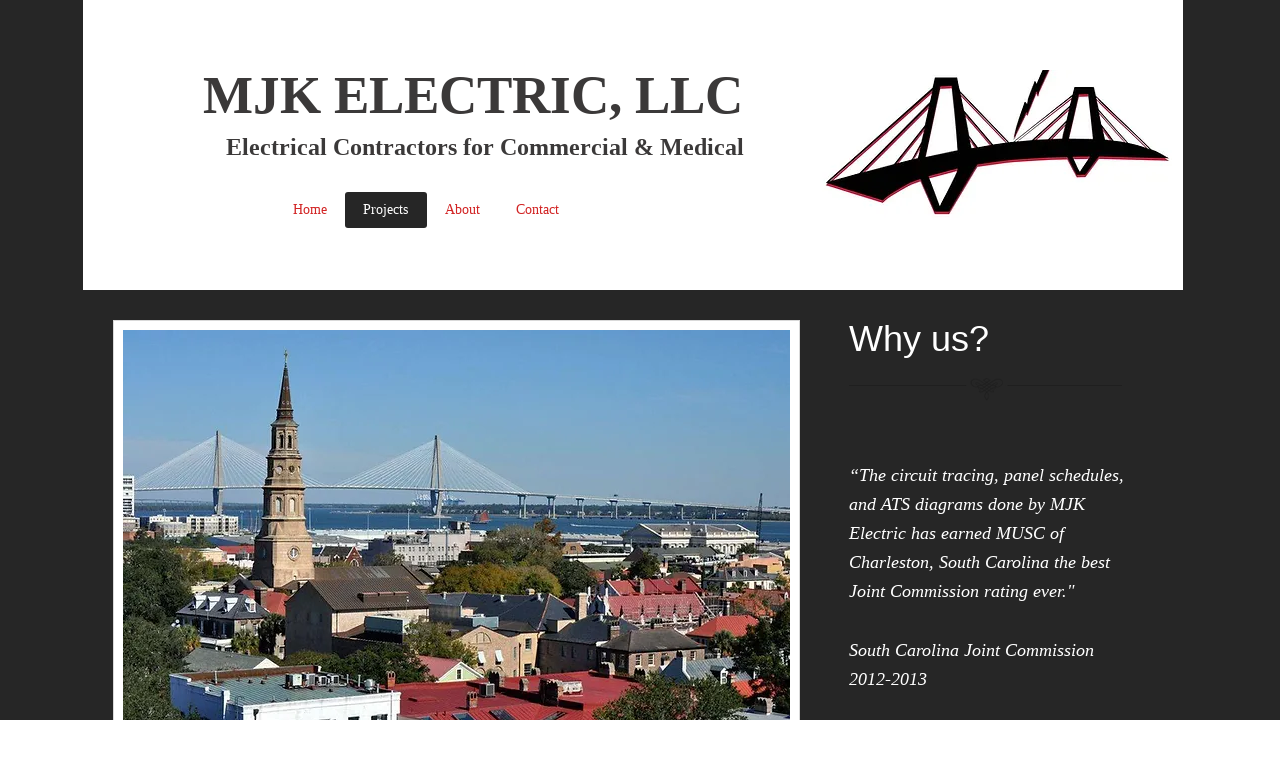

--- FILE ---
content_type: text/html; charset=UTF-8
request_url: https://www.mjkelectricllc.com/projects
body_size: 95871
content:
<!DOCTYPE html>
<html lang="en">
<head>
  
  <!-- SEO Tags -->
  <title>Projects</title>
  <meta name="description" content="Projects"/>
  <link rel="canonical" href="https://www.mjkelectricllc.com/projects"/>
  <meta property="og:title" content="Projects"/>
  <meta property="og:description" content="Projects"/>
  <meta property="og:url" content="https://www.mjkelectricllc.com/projects"/>
  <meta property="og:site_name" content="My Vxw Site Lv5s9q"/>
  <meta property="og:site_name" content="Home"/>
  <meta property="og:type" content="website"/>
  <link rel="alternate" href="https://www.mjkelectricllc.com/projects" hreflang="en"/>
  <link rel="alternate" href="https://www.mjkelectricllc.com/projects" hreflang="x-default"/>
  <meta name="twitter:card" content="summary_large_image"/>
  <meta name="twitter:title" content="Projects"/>
  <meta name="twitter:description" content="Projects"/>

  
  <meta charset='utf-8'>
  <meta name="viewport" content="width=device-width, initial-scale=1" id="wixDesktopViewport" />
  <meta http-equiv="X-UA-Compatible" content="IE=edge">
  <meta name="generator" content="Wix.com Website Builder"/>

  <link rel="icon" sizes="192x192" href="https://static.wixstatic.com/media/c5096a_bd6575c42da740a297b6c371d4d2ef6c%7Emv2.jpg/v1/fill/w_192%2Ch_192%2Clg_1%2Cusm_0.66_1.00_0.01/c5096a_bd6575c42da740a297b6c371d4d2ef6c%7Emv2.jpg" type="image/jpeg"/>
  <link rel="shortcut icon" href="https://static.wixstatic.com/media/c5096a_bd6575c42da740a297b6c371d4d2ef6c%7Emv2.jpg/v1/fill/w_192%2Ch_192%2Clg_1%2Cusm_0.66_1.00_0.01/c5096a_bd6575c42da740a297b6c371d4d2ef6c%7Emv2.jpg" type="image/jpeg"/>
  <link rel="apple-touch-icon" href="https://static.wixstatic.com/media/c5096a_bd6575c42da740a297b6c371d4d2ef6c%7Emv2.jpg/v1/fill/w_180%2Ch_180%2Clg_1%2Cusm_0.66_1.00_0.01/c5096a_bd6575c42da740a297b6c371d4d2ef6c%7Emv2.jpg" type="image/jpeg"/>

  <!-- Safari Pinned Tab Icon -->
  <!-- <link rel="mask-icon" href="https://static.wixstatic.com/media/c5096a_bd6575c42da740a297b6c371d4d2ef6c%7Emv2.jpg/v1/fill/w_192%2Ch_192%2Clg_1%2Cusm_0.66_1.00_0.01/c5096a_bd6575c42da740a297b6c371d4d2ef6c%7Emv2.jpg"> -->

  <!-- Original trials -->
  


  <!-- Segmenter Polyfill -->
  <script>
    if (!window.Intl || !window.Intl.Segmenter) {
      (function() {
        var script = document.createElement('script');
        script.src = 'https://static.parastorage.com/unpkg/@formatjs/intl-segmenter@11.7.10/polyfill.iife.js';
        document.head.appendChild(script);
      })();
    }
  </script>

  <!-- Legacy Polyfills -->
  <script nomodule="" src="https://static.parastorage.com/unpkg/core-js-bundle@3.2.1/minified.js"></script>
  <script nomodule="" src="https://static.parastorage.com/unpkg/focus-within-polyfill@5.0.9/dist/focus-within-polyfill.js"></script>

  <!-- Performance API Polyfills -->
  <script>
  (function () {
    var noop = function noop() {};
    if ("performance" in window === false) {
      window.performance = {};
    }
    window.performance.mark = performance.mark || noop;
    window.performance.measure = performance.measure || noop;
    if ("now" in window.performance === false) {
      var nowOffset = Date.now();
      if (performance.timing && performance.timing.navigationStart) {
        nowOffset = performance.timing.navigationStart;
      }
      window.performance.now = function now() {
        return Date.now() - nowOffset;
      };
    }
  })();
  </script>

  <!-- Globals Definitions -->
  <script>
    (function () {
      var now = Date.now()
      window.initialTimestamps = {
        initialTimestamp: now,
        initialRequestTimestamp: Math.round(performance.timeOrigin ? performance.timeOrigin : now - performance.now())
      }

      window.thunderboltTag = "QA_READY"
      window.thunderboltVersion = "1.16774.0"
    })();
  </script>

  <!-- Essential Viewer Model -->
  <script type="application/json" id="wix-essential-viewer-model">{"fleetConfig":{"fleetName":"thunderbolt-seo-renderer-gradual","type":"Rollout","code":1},"mode":{"qa":false,"enableTestApi":false,"debug":false,"ssrIndicator":false,"ssrOnly":false,"siteAssetsFallback":"enable","versionIndicator":false},"componentsLibrariesTopology":[{"artifactId":"editor-elements","namespace":"wixui","url":"https:\/\/static.parastorage.com\/services\/editor-elements\/1.14838.0"},{"artifactId":"editor-elements","namespace":"dsgnsys","url":"https:\/\/static.parastorage.com\/services\/editor-elements\/1.14838.0"}],"siteFeaturesConfigs":{"sessionManager":{"isRunningInDifferentSiteContext":false}},"language":{"userLanguage":"en"},"siteAssets":{"clientTopology":{"mediaRootUrl":"https:\/\/static.wixstatic.com","staticMediaUrl":"https:\/\/static.wixstatic.com\/media","moduleRepoUrl":"https:\/\/static.parastorage.com\/unpkg","fileRepoUrl":"https:\/\/static.parastorage.com\/services","viewerAppsUrl":"https:\/\/viewer-apps.parastorage.com","viewerAssetsUrl":"https:\/\/viewer-assets.parastorage.com","siteAssetsUrl":"https:\/\/siteassets.parastorage.com","pageJsonServerUrls":["https:\/\/pages.parastorage.com","https:\/\/staticorigin.wixstatic.com","https:\/\/www.mjkelectricllc.com","https:\/\/fallback.wix.com\/wix-html-editor-pages-webapp\/page"],"pathOfTBModulesInFileRepoForFallback":"wix-thunderbolt\/dist\/"}},"siteFeatures":["accessibility","appMonitoring","assetsLoader","businessLogger","captcha","clickHandlerRegistrar","commonConfig","componentsLoader","componentsRegistry","consentPolicy","cyclicTabbing","domSelectors","environmentWixCodeSdk","environment","locationWixCodeSdk","mpaNavigation","navigationManager","navigationPhases","pages","panorama","renderer","reporter","router","scrollRestoration","seoWixCodeSdk","seo","sessionManager","siteMembersWixCodeSdk","siteMembers","siteScrollBlocker","siteWixCodeSdk","speculationRules","ssrCache","stores","structureApi","thunderboltInitializer","tpaCommons","translations","usedPlatformApis","warmupData","windowMessageRegistrar","windowWixCodeSdk","wixEmbedsApi","componentsReact","platform"],"site":{"externalBaseUrl":"https:\/\/www.mjkelectricllc.com","isSEO":true},"media":{"staticMediaUrl":"https:\/\/static.wixstatic.com\/media","mediaRootUrl":"https:\/\/static.wixstatic.com\/","staticVideoUrl":"https:\/\/video.wixstatic.com\/"},"requestUrl":"https:\/\/www.mjkelectricllc.com\/projects","rollout":{"siteAssetsVersionsRollout":false,"isDACRollout":0,"isTBRollout":true},"commonConfig":{"brand":"wix","host":"VIEWER","bsi":"","consentPolicy":{},"consentPolicyHeader":{},"siteRevision":"44","renderingFlow":"NONE","language":"en","locale":"en-us"},"interactionSampleRatio":0.01,"dynamicModelUrl":"https:\/\/www.mjkelectricllc.com\/_api\/v2\/dynamicmodel","accessTokensUrl":"https:\/\/www.mjkelectricllc.com\/_api\/v1\/access-tokens","isExcludedFromSecurityExperiments":false,"experiments":{"specs.thunderbolt.hardenFetchAndXHR":true,"specs.thunderbolt.securityExperiments":true}}</script>
  <script>window.viewerModel = JSON.parse(document.getElementById('wix-essential-viewer-model').textContent)</script>

  <script>
    window.commonConfig = viewerModel.commonConfig
  </script>

  
  <!-- BEGIN handleAccessTokens bundle -->

  <script data-url="https://static.parastorage.com/services/wix-thunderbolt/dist/handleAccessTokens.inline.4f2f9a53.bundle.min.js">(()=>{"use strict";function e(e){let{context:o,property:r,value:n,enumerable:i=!0}=e,c=e.get,l=e.set;if(!r||void 0===n&&!c&&!l)return new Error("property and value are required");let a=o||globalThis,s=a?.[r],u={};if(void 0!==n)u.value=n;else{if(c){let e=t(c);e&&(u.get=e)}if(l){let e=t(l);e&&(u.set=e)}}let p={...u,enumerable:i||!1,configurable:!1};void 0!==n&&(p.writable=!1);try{Object.defineProperty(a,r,p)}catch(e){return e instanceof TypeError?s:e}return s}function t(e,t){return"function"==typeof e?e:!0===e?.async&&"function"==typeof e.func?t?async function(t){return e.func(t)}:async function(){return e.func()}:"function"==typeof e?.func?e.func:void 0}try{e({property:"strictDefine",value:e})}catch{}try{e({property:"defineStrictObject",value:r})}catch{}try{e({property:"defineStrictMethod",value:n})}catch{}var o=["toString","toLocaleString","valueOf","constructor","prototype"];function r(t){let{context:n,property:c,propertiesToExclude:l=[],skipPrototype:a=!1,hardenPrototypePropertiesToExclude:s=[]}=t;if(!c)return new Error("property is required");let u=(n||globalThis)[c],p={},f=i(n,c);u&&("object"==typeof u||"function"==typeof u)&&Reflect.ownKeys(u).forEach(t=>{if(!l.includes(t)&&!o.includes(t)){let o=i(u,t);if(o&&(o.writable||o.configurable)){let{value:r,get:n,set:i,enumerable:c=!1}=o,l={};void 0!==r?l.value=r:n?l.get=n:i&&(l.set=i);try{let o=e({context:u,property:t,...l,enumerable:c});p[t]=o}catch(e){if(!(e instanceof TypeError))throw e;try{p[t]=o.value||o.get||o.set}catch{}}}}});let d={originalObject:u,originalProperties:p};if(!a&&void 0!==u?.prototype){let e=r({context:u,property:"prototype",propertiesToExclude:s,skipPrototype:!0});e instanceof Error||(d.originalPrototype=e?.originalObject,d.originalPrototypeProperties=e?.originalProperties)}return e({context:n,property:c,value:u,enumerable:f?.enumerable}),d}function n(t,o){let r=(o||globalThis)[t],n=i(o||globalThis,t);return r&&n&&(n.writable||n.configurable)?(Object.freeze(r),e({context:globalThis,property:t,value:r})):r}function i(e,t){if(e&&t)try{return Reflect.getOwnPropertyDescriptor(e,t)}catch{return}}function c(e){if("string"!=typeof e)return e;try{return decodeURIComponent(e).toLowerCase().trim()}catch{return e.toLowerCase().trim()}}function l(e,t){let o="";if("string"==typeof e)o=e.split("=")[0]?.trim()||"";else{if(!e||"string"!=typeof e.name)return!1;o=e.name}return t.has(c(o)||"")}function a(e,t){let o;return o="string"==typeof e?e.split(";").map(e=>e.trim()).filter(e=>e.length>0):e||[],o.filter(e=>!l(e,t))}var s=null;function u(){return null===s&&(s=typeof Document>"u"?void 0:Object.getOwnPropertyDescriptor(Document.prototype,"cookie")),s}function p(t,o){if(!globalThis?.cookieStore)return;let r=globalThis.cookieStore.get.bind(globalThis.cookieStore),n=globalThis.cookieStore.getAll.bind(globalThis.cookieStore),i=globalThis.cookieStore.set.bind(globalThis.cookieStore),c=globalThis.cookieStore.delete.bind(globalThis.cookieStore);return e({context:globalThis.CookieStore.prototype,property:"get",value:async function(e){return l(("string"==typeof e?e:e.name)||"",t)?null:r.call(this,e)},enumerable:!0}),e({context:globalThis.CookieStore.prototype,property:"getAll",value:async function(){return a(await n.apply(this,Array.from(arguments)),t)},enumerable:!0}),e({context:globalThis.CookieStore.prototype,property:"set",value:async function(){let e=Array.from(arguments);if(!l(1===e.length?e[0].name:e[0],t))return i.apply(this,e);o&&console.warn(o)},enumerable:!0}),e({context:globalThis.CookieStore.prototype,property:"delete",value:async function(){let e=Array.from(arguments);if(!l(1===e.length?e[0].name:e[0],t))return c.apply(this,e)},enumerable:!0}),e({context:globalThis.cookieStore,property:"prototype",value:globalThis.CookieStore.prototype,enumerable:!1}),e({context:globalThis,property:"cookieStore",value:globalThis.cookieStore,enumerable:!0}),{get:r,getAll:n,set:i,delete:c}}var f=["TextEncoder","TextDecoder","XMLHttpRequestEventTarget","EventTarget","URL","JSON","Reflect","Object","Array","Map","Set","WeakMap","WeakSet","Promise","Symbol","Error"],d=["addEventListener","removeEventListener","dispatchEvent","encodeURI","encodeURIComponent","decodeURI","decodeURIComponent"];const y=(e,t)=>{try{const o=t?t.get.call(document):document.cookie;return o.split(";").map(e=>e.trim()).filter(t=>t?.startsWith(e))[0]?.split("=")[1]}catch(e){return""}},g=(e="",t="",o="/")=>`${e}=; ${t?`domain=${t};`:""} max-age=0; path=${o}; expires=Thu, 01 Jan 1970 00:00:01 GMT`;function m(){(function(){if("undefined"!=typeof window){const e=performance.getEntriesByType("navigation")[0];return"back_forward"===(e?.type||"")}return!1})()&&function(){const{counter:e}=function(){const e=b("getItem");if(e){const[t,o]=e.split("-"),r=o?parseInt(o,10):0;if(r>=3){const e=t?Number(t):0;if(Date.now()-e>6e4)return{counter:0}}return{counter:r}}return{counter:0}}();e<3?(!function(e=1){b("setItem",`${Date.now()}-${e}`)}(e+1),window.location.reload()):console.error("ATS: Max reload attempts reached")}()}function b(e,t){try{return sessionStorage[e]("reload",t||"")}catch(e){console.error("ATS: Error calling sessionStorage:",e)}}const h="client-session-bind",v="sec-fetch-unsupported",{experiments:w}=window.viewerModel,T=[h,"client-binding",v,"svSession","smSession","server-session-bind","wixSession2","wixSession3"].map(e=>e.toLowerCase()),{cookie:S}=function(t,o){let r=new Set(t);return e({context:document,property:"cookie",set:{func:e=>function(e,t,o,r){let n=u(),i=c(t.split(";")[0]||"")||"";[...o].every(e=>!i.startsWith(e.toLowerCase()))&&n?.set?n.set.call(e,t):r&&console.warn(r)}(document,e,r,o)},get:{func:()=>function(e,t){let o=u();if(!o?.get)throw new Error("Cookie descriptor or getter not available");return a(o.get.call(e),t).join("; ")}(document,r)},enumerable:!0}),{cookieStore:p(r,o),cookie:u()}}(T),k="tbReady",x="security_overrideGlobals",{experiments:E,siteFeaturesConfigs:C,accessTokensUrl:P}=window.viewerModel,R=P,M={},O=(()=>{const e=y(h,S);if(w["specs.thunderbolt.browserCacheReload"]){y(v,S)||e?b("removeItem"):m()}return(()=>{const e=g(h),t=g(h,location.hostname);S.set.call(document,e),S.set.call(document,t)})(),e})();O&&(M["client-binding"]=O);const D=fetch;addEventListener(k,function e(t){const{logger:o}=t.detail;try{window.tb.init({fetch:D,fetchHeaders:M})}catch(e){const t=new Error("TB003");o.meter(`${x}_${t.message}`,{paramsOverrides:{errorType:x,eventString:t.message}}),window?.viewerModel?.mode.debug&&console.error(e)}finally{removeEventListener(k,e)}}),E["specs.thunderbolt.hardenFetchAndXHR"]||(window.fetchDynamicModel=()=>C.sessionManager.isRunningInDifferentSiteContext?Promise.resolve({}):fetch(R,{credentials:"same-origin",headers:M}).then(function(e){if(!e.ok)throw new Error(`[${e.status}]${e.statusText}`);return e.json()}),window.dynamicModelPromise=window.fetchDynamicModel())})();
//# sourceMappingURL=https://static.parastorage.com/services/wix-thunderbolt/dist/handleAccessTokens.inline.4f2f9a53.bundle.min.js.map</script>

<!-- END handleAccessTokens bundle -->

<!-- BEGIN overrideGlobals bundle -->

<script data-url="https://static.parastorage.com/services/wix-thunderbolt/dist/overrideGlobals.inline.ec13bfcf.bundle.min.js">(()=>{"use strict";function e(e){let{context:r,property:o,value:n,enumerable:i=!0}=e,c=e.get,a=e.set;if(!o||void 0===n&&!c&&!a)return new Error("property and value are required");let l=r||globalThis,u=l?.[o],s={};if(void 0!==n)s.value=n;else{if(c){let e=t(c);e&&(s.get=e)}if(a){let e=t(a);e&&(s.set=e)}}let p={...s,enumerable:i||!1,configurable:!1};void 0!==n&&(p.writable=!1);try{Object.defineProperty(l,o,p)}catch(e){return e instanceof TypeError?u:e}return u}function t(e,t){return"function"==typeof e?e:!0===e?.async&&"function"==typeof e.func?t?async function(t){return e.func(t)}:async function(){return e.func()}:"function"==typeof e?.func?e.func:void 0}try{e({property:"strictDefine",value:e})}catch{}try{e({property:"defineStrictObject",value:o})}catch{}try{e({property:"defineStrictMethod",value:n})}catch{}var r=["toString","toLocaleString","valueOf","constructor","prototype"];function o(t){let{context:n,property:c,propertiesToExclude:a=[],skipPrototype:l=!1,hardenPrototypePropertiesToExclude:u=[]}=t;if(!c)return new Error("property is required");let s=(n||globalThis)[c],p={},f=i(n,c);s&&("object"==typeof s||"function"==typeof s)&&Reflect.ownKeys(s).forEach(t=>{if(!a.includes(t)&&!r.includes(t)){let r=i(s,t);if(r&&(r.writable||r.configurable)){let{value:o,get:n,set:i,enumerable:c=!1}=r,a={};void 0!==o?a.value=o:n?a.get=n:i&&(a.set=i);try{let r=e({context:s,property:t,...a,enumerable:c});p[t]=r}catch(e){if(!(e instanceof TypeError))throw e;try{p[t]=r.value||r.get||r.set}catch{}}}}});let d={originalObject:s,originalProperties:p};if(!l&&void 0!==s?.prototype){let e=o({context:s,property:"prototype",propertiesToExclude:u,skipPrototype:!0});e instanceof Error||(d.originalPrototype=e?.originalObject,d.originalPrototypeProperties=e?.originalProperties)}return e({context:n,property:c,value:s,enumerable:f?.enumerable}),d}function n(t,r){let o=(r||globalThis)[t],n=i(r||globalThis,t);return o&&n&&(n.writable||n.configurable)?(Object.freeze(o),e({context:globalThis,property:t,value:o})):o}function i(e,t){if(e&&t)try{return Reflect.getOwnPropertyDescriptor(e,t)}catch{return}}function c(e){if("string"!=typeof e)return e;try{return decodeURIComponent(e).toLowerCase().trim()}catch{return e.toLowerCase().trim()}}function a(e,t){return e instanceof Headers?e.forEach((r,o)=>{l(o,t)||e.delete(o)}):Object.keys(e).forEach(r=>{l(r,t)||delete e[r]}),e}function l(e,t){return!t.has(c(e)||"")}function u(e,t){let r=!0,o=function(e){let t,r;if(globalThis.Request&&e instanceof Request)t=e.url;else{if("function"!=typeof e?.toString)throw new Error("Unsupported type for url");t=e.toString()}try{return new URL(t).pathname}catch{return r=t.replace(/#.+/gi,"").split("?").shift(),r.startsWith("/")?r:`/${r}`}}(e),n=c(o);return n&&t.some(e=>n.includes(e))&&(r=!1),r}function s(t,r,o){let n=fetch,i=XMLHttpRequest,c=new Set(r);function s(){let e=new i,r=e.open,n=e.setRequestHeader;return e.open=function(){let n=Array.from(arguments),i=n[1];if(n.length<2||u(i,t))return r.apply(e,n);throw new Error(o||`Request not allowed for path ${i}`)},e.setRequestHeader=function(t,r){l(decodeURIComponent(t),c)&&n.call(e,t,r)},e}return e({property:"fetch",value:function(){let e=function(e,t){return globalThis.Request&&e[0]instanceof Request&&e[0]?.headers?a(e[0].headers,t):e[1]?.headers&&a(e[1].headers,t),e}(arguments,c);return u(arguments[0],t)?n.apply(globalThis,Array.from(e)):new Promise((e,t)=>{t(new Error(o||`Request not allowed for path ${arguments[0]}`))})},enumerable:!0}),e({property:"XMLHttpRequest",value:s,enumerable:!0}),Object.keys(i).forEach(e=>{s[e]=i[e]}),{fetch:n,XMLHttpRequest:i}}var p=["TextEncoder","TextDecoder","XMLHttpRequestEventTarget","EventTarget","URL","JSON","Reflect","Object","Array","Map","Set","WeakMap","WeakSet","Promise","Symbol","Error"],f=["addEventListener","removeEventListener","dispatchEvent","encodeURI","encodeURIComponent","decodeURI","decodeURIComponent"];const d=function(){let t=globalThis.open,r=document.open;function o(e,r,o){let n="string"!=typeof e,i=t.call(window,e,r,o);return n||e&&function(e){return e.startsWith("//")&&/(?:[a-z0-9](?:[a-z0-9-]{0,61}[a-z0-9])?\.)+[a-z0-9][a-z0-9-]{0,61}[a-z0-9]/g.test(`${location.protocol}:${e}`)&&(e=`${location.protocol}${e}`),!e.startsWith("http")||new URL(e).hostname===location.hostname}(e)?{}:i}return e({property:"open",value:o,context:globalThis,enumerable:!0}),e({property:"open",value:function(e,t,n){return e?o(e,t,n):r.call(document,e||"",t||"",n||"")},context:document,enumerable:!0}),{open:t,documentOpen:r}},y=function(){let t=document.createElement,r=Element.prototype.setAttribute,o=Element.prototype.setAttributeNS;return e({property:"createElement",context:document,value:function(n,i){let a=t.call(document,n,i);if("iframe"===c(n)){e({property:"srcdoc",context:a,get:()=>"",set:()=>{console.warn("`srcdoc` is not allowed in iframe elements.")}});let t=function(e,t){"srcdoc"!==e.toLowerCase()?r.call(a,e,t):console.warn("`srcdoc` attribute is not allowed to be set.")},n=function(e,t,r){"srcdoc"!==t.toLowerCase()?o.call(a,e,t,r):console.warn("`srcdoc` attribute is not allowed to be set.")};a.setAttribute=t,a.setAttributeNS=n}return a},enumerable:!0}),{createElement:t,setAttribute:r,setAttributeNS:o}},m=["client-binding"],b=["/_api/v1/access-tokens","/_api/v2/dynamicmodel","/_api/one-app-session-web/v3/businesses"],h=function(){let t=setTimeout,r=setInterval;return o("setTimeout",0,globalThis),o("setInterval",0,globalThis),{setTimeout:t,setInterval:r};function o(t,r,o){let n=o||globalThis,i=n[t];if(!i||"function"!=typeof i)throw new Error(`Function ${t} not found or is not a function`);e({property:t,value:function(){let e=Array.from(arguments);if("string"!=typeof e[r])return i.apply(n,e);console.warn(`Calling ${t} with a String Argument at index ${r} is not allowed`)},context:o,enumerable:!0})}},v=function(){if(navigator&&"serviceWorker"in navigator){let t=navigator.serviceWorker.register;return e({context:navigator.serviceWorker,property:"register",value:function(){console.log("Service worker registration is not allowed")},enumerable:!0}),{register:t}}return{}};performance.mark("overrideGlobals started");const{isExcludedFromSecurityExperiments:g,experiments:w}=window.viewerModel,E=!g&&w["specs.thunderbolt.securityExperiments"];try{d(),E&&y(),w["specs.thunderbolt.hardenFetchAndXHR"]&&E&&s(b,m),v(),(e=>{let t=[],r=[];r=r.concat(["TextEncoder","TextDecoder"]),e&&(r=r.concat(["XMLHttpRequestEventTarget","EventTarget"])),r=r.concat(["URL","JSON"]),e&&(t=t.concat(["addEventListener","removeEventListener"])),t=t.concat(["encodeURI","encodeURIComponent","decodeURI","decodeURIComponent"]),r=r.concat(["String","Number"]),e&&r.push("Object"),r=r.concat(["Reflect"]),t.forEach(e=>{n(e),["addEventListener","removeEventListener"].includes(e)&&n(e,document)}),r.forEach(e=>{o({property:e})})})(E),E&&h()}catch(e){window?.viewerModel?.mode.debug&&console.error(e);const t=new Error("TB006");window.fedops?.reportError(t,"security_overrideGlobals"),window.Sentry?window.Sentry.captureException(t):globalThis.defineStrictProperty("sentryBuffer",[t],window,!1)}performance.mark("overrideGlobals ended")})();
//# sourceMappingURL=https://static.parastorage.com/services/wix-thunderbolt/dist/overrideGlobals.inline.ec13bfcf.bundle.min.js.map</script>

<!-- END overrideGlobals bundle -->


  
  <script>
    window.commonConfig = viewerModel.commonConfig

	
  </script>

  <!-- Initial CSS -->
  <style data-url="https://static.parastorage.com/services/wix-thunderbolt/dist/main.347af09f.min.css">@keyframes slide-horizontal-new{0%{transform:translateX(100%)}}@keyframes slide-horizontal-old{80%{opacity:1}to{opacity:0;transform:translateX(-100%)}}@keyframes slide-vertical-new{0%{transform:translateY(-100%)}}@keyframes slide-vertical-old{80%{opacity:1}to{opacity:0;transform:translateY(100%)}}@keyframes out-in-new{0%{opacity:0}}@keyframes out-in-old{to{opacity:0}}:root:active-view-transition{view-transition-name:none}::view-transition{pointer-events:none}:root:active-view-transition::view-transition-new(page-group),:root:active-view-transition::view-transition-old(page-group){animation-duration:.6s;cursor:wait;pointer-events:all}:root:active-view-transition-type(SlideHorizontal)::view-transition-old(page-group){animation:slide-horizontal-old .6s cubic-bezier(.83,0,.17,1) forwards;mix-blend-mode:normal}:root:active-view-transition-type(SlideHorizontal)::view-transition-new(page-group){animation:slide-horizontal-new .6s cubic-bezier(.83,0,.17,1) backwards;mix-blend-mode:normal}:root:active-view-transition-type(SlideVertical)::view-transition-old(page-group){animation:slide-vertical-old .6s cubic-bezier(.83,0,.17,1) forwards;mix-blend-mode:normal}:root:active-view-transition-type(SlideVertical)::view-transition-new(page-group){animation:slide-vertical-new .6s cubic-bezier(.83,0,.17,1) backwards;mix-blend-mode:normal}:root:active-view-transition-type(OutIn)::view-transition-old(page-group){animation:out-in-old .35s cubic-bezier(.22,1,.36,1) forwards}:root:active-view-transition-type(OutIn)::view-transition-new(page-group){animation:out-in-new .35s cubic-bezier(.64,0,.78,0) .35s backwards}@media(prefers-reduced-motion:reduce){::view-transition-group(*),::view-transition-new(*),::view-transition-old(*){animation:none!important}}body,html{background:transparent;border:0;margin:0;outline:0;padding:0;vertical-align:baseline}body{--scrollbar-width:0px;font-family:Arial,Helvetica,sans-serif;font-size:10px}body,html{height:100%}body{overflow-x:auto;overflow-y:scroll}body:not(.responsive) #site-root{min-width:var(--site-width);width:100%}body:not([data-js-loaded]) [data-hide-prejs]{visibility:hidden}interact-element{display:contents}#SITE_CONTAINER{position:relative}:root{--one-unit:1vw;--section-max-width:9999px;--spx-stopper-max:9999px;--spx-stopper-min:0px;--browser-zoom:1}@supports(-webkit-appearance:none) and (stroke-color:transparent){:root{--safari-sticky-fix:opacity;--experimental-safari-sticky-fix:translateZ(0)}}@supports(container-type:inline-size){:root{--one-unit:1cqw}}[id^=oldHoverBox-]{mix-blend-mode:plus-lighter;transition:opacity .5s ease,visibility .5s ease}[data-mesh-id$=inlineContent-gridContainer]:has(>[id^=oldHoverBox-]){isolation:isolate}</style>
<style data-url="https://static.parastorage.com/services/wix-thunderbolt/dist/main.renderer.9cb0985f.min.css">a,abbr,acronym,address,applet,b,big,blockquote,button,caption,center,cite,code,dd,del,dfn,div,dl,dt,em,fieldset,font,footer,form,h1,h2,h3,h4,h5,h6,header,i,iframe,img,ins,kbd,label,legend,li,nav,object,ol,p,pre,q,s,samp,section,small,span,strike,strong,sub,sup,table,tbody,td,tfoot,th,thead,title,tr,tt,u,ul,var{background:transparent;border:0;margin:0;outline:0;padding:0;vertical-align:baseline}input,select,textarea{box-sizing:border-box;font-family:Helvetica,Arial,sans-serif}ol,ul{list-style:none}blockquote,q{quotes:none}ins{text-decoration:none}del{text-decoration:line-through}table{border-collapse:collapse;border-spacing:0}a{cursor:pointer;text-decoration:none}.testStyles{overflow-y:hidden}.reset-button{-webkit-appearance:none;background:none;border:0;color:inherit;font:inherit;line-height:normal;outline:0;overflow:visible;padding:0;-webkit-user-select:none;-moz-user-select:none;-ms-user-select:none}:focus{outline:none}body.device-mobile-optimized:not(.disable-site-overflow){overflow-x:hidden;overflow-y:scroll}body.device-mobile-optimized:not(.responsive) #SITE_CONTAINER{margin-left:auto;margin-right:auto;overflow-x:visible;position:relative;width:320px}body.device-mobile-optimized:not(.responsive):not(.blockSiteScrolling) #SITE_CONTAINER{margin-top:0}body.device-mobile-optimized>*{max-width:100%!important}body.device-mobile-optimized #site-root{overflow-x:hidden;overflow-y:hidden}@supports(overflow:clip){body.device-mobile-optimized #site-root{overflow-x:clip;overflow-y:clip}}body.device-mobile-non-optimized #SITE_CONTAINER #site-root{overflow-x:clip;overflow-y:clip}body.device-mobile-non-optimized.fullScreenMode{background-color:#5f6360}body.device-mobile-non-optimized.fullScreenMode #MOBILE_ACTIONS_MENU,body.device-mobile-non-optimized.fullScreenMode #SITE_BACKGROUND,body.device-mobile-non-optimized.fullScreenMode #site-root,body.fullScreenMode #WIX_ADS{visibility:hidden}body.fullScreenMode{overflow-x:hidden!important;overflow-y:hidden!important}body.fullScreenMode.device-mobile-optimized #TINY_MENU{opacity:0;pointer-events:none}body.fullScreenMode-scrollable.device-mobile-optimized{overflow-x:hidden!important;overflow-y:auto!important}body.fullScreenMode-scrollable.device-mobile-optimized #masterPage,body.fullScreenMode-scrollable.device-mobile-optimized #site-root{overflow-x:hidden!important;overflow-y:hidden!important}body.fullScreenMode-scrollable.device-mobile-optimized #SITE_BACKGROUND,body.fullScreenMode-scrollable.device-mobile-optimized #masterPage{height:auto!important}body.fullScreenMode-scrollable.device-mobile-optimized #masterPage.mesh-layout{height:0!important}body.blockSiteScrolling,body.siteScrollingBlocked{position:fixed;width:100%}body.blockSiteScrolling #SITE_CONTAINER{margin-top:calc(var(--blocked-site-scroll-margin-top)*-1)}#site-root{margin:0 auto;min-height:100%;position:relative;top:var(--wix-ads-height)}#site-root img:not([src]){visibility:hidden}#site-root svg img:not([src]){visibility:visible}.auto-generated-link{color:inherit}#SCROLL_TO_BOTTOM,#SCROLL_TO_TOP{height:0}.has-click-trigger{cursor:pointer}.fullScreenOverlay{bottom:0;display:flex;justify-content:center;left:0;overflow-y:hidden;position:fixed;right:0;top:-60px;z-index:1005}.fullScreenOverlay>.fullScreenOverlayContent{bottom:0;left:0;margin:0 auto;overflow:hidden;position:absolute;right:0;top:60px;transform:translateZ(0)}[data-mesh-id$=centeredContent],[data-mesh-id$=form],[data-mesh-id$=inlineContent]{pointer-events:none;position:relative}[data-mesh-id$=-gridWrapper],[data-mesh-id$=-rotated-wrapper]{pointer-events:none}[data-mesh-id$=-gridContainer]>*,[data-mesh-id$=-rotated-wrapper]>*,[data-mesh-id$=inlineContent]>:not([data-mesh-id$=-gridContainer]){pointer-events:auto}.device-mobile-optimized #masterPage.mesh-layout #SOSP_CONTAINER_CUSTOM_ID{grid-area:2/1/3/2;-ms-grid-row:2;position:relative}#masterPage.mesh-layout{-ms-grid-rows:max-content max-content min-content max-content;-ms-grid-columns:100%;align-items:start;display:-ms-grid;display:grid;grid-template-columns:100%;grid-template-rows:max-content max-content min-content max-content;justify-content:stretch}#masterPage.mesh-layout #PAGES_CONTAINER,#masterPage.mesh-layout #SITE_FOOTER-placeholder,#masterPage.mesh-layout #SITE_FOOTER_WRAPPER,#masterPage.mesh-layout #SITE_HEADER-placeholder,#masterPage.mesh-layout #SITE_HEADER_WRAPPER,#masterPage.mesh-layout #SOSP_CONTAINER_CUSTOM_ID[data-state~=mobileView],#masterPage.mesh-layout #soapAfterPagesContainer,#masterPage.mesh-layout #soapBeforePagesContainer{-ms-grid-row-align:start;-ms-grid-column-align:start;-ms-grid-column:1}#masterPage.mesh-layout #SITE_HEADER-placeholder,#masterPage.mesh-layout #SITE_HEADER_WRAPPER{grid-area:1/1/2/2;-ms-grid-row:1}#masterPage.mesh-layout #PAGES_CONTAINER,#masterPage.mesh-layout #soapAfterPagesContainer,#masterPage.mesh-layout #soapBeforePagesContainer{grid-area:3/1/4/2;-ms-grid-row:3}#masterPage.mesh-layout #soapAfterPagesContainer,#masterPage.mesh-layout #soapBeforePagesContainer{width:100%}#masterPage.mesh-layout #PAGES_CONTAINER{align-self:stretch}#masterPage.mesh-layout main#PAGES_CONTAINER{display:block}#masterPage.mesh-layout #SITE_FOOTER-placeholder,#masterPage.mesh-layout #SITE_FOOTER_WRAPPER{grid-area:4/1/5/2;-ms-grid-row:4}#masterPage.mesh-layout #SITE_PAGES,#masterPage.mesh-layout [data-mesh-id=PAGES_CONTAINERcenteredContent],#masterPage.mesh-layout [data-mesh-id=PAGES_CONTAINERinlineContent]{height:100%}#masterPage.mesh-layout.desktop>*{width:100%}#masterPage.mesh-layout #PAGES_CONTAINER,#masterPage.mesh-layout #SITE_FOOTER,#masterPage.mesh-layout #SITE_FOOTER_WRAPPER,#masterPage.mesh-layout #SITE_HEADER,#masterPage.mesh-layout #SITE_HEADER_WRAPPER,#masterPage.mesh-layout #SITE_PAGES,#masterPage.mesh-layout #masterPageinlineContent{position:relative}#masterPage.mesh-layout #SITE_HEADER{grid-area:1/1/2/2}#masterPage.mesh-layout #SITE_FOOTER{grid-area:4/1/5/2}#masterPage.mesh-layout.overflow-x-clip #SITE_FOOTER,#masterPage.mesh-layout.overflow-x-clip #SITE_HEADER{overflow-x:clip}[data-z-counter]{z-index:0}[data-z-counter="0"]{z-index:auto}.wixSiteProperties{-webkit-font-smoothing:antialiased;-moz-osx-font-smoothing:grayscale}:root{--wst-button-color-fill-primary:rgb(var(--color_48));--wst-button-color-border-primary:rgb(var(--color_49));--wst-button-color-text-primary:rgb(var(--color_50));--wst-button-color-fill-primary-hover:rgb(var(--color_51));--wst-button-color-border-primary-hover:rgb(var(--color_52));--wst-button-color-text-primary-hover:rgb(var(--color_53));--wst-button-color-fill-primary-disabled:rgb(var(--color_54));--wst-button-color-border-primary-disabled:rgb(var(--color_55));--wst-button-color-text-primary-disabled:rgb(var(--color_56));--wst-button-color-fill-secondary:rgb(var(--color_57));--wst-button-color-border-secondary:rgb(var(--color_58));--wst-button-color-text-secondary:rgb(var(--color_59));--wst-button-color-fill-secondary-hover:rgb(var(--color_60));--wst-button-color-border-secondary-hover:rgb(var(--color_61));--wst-button-color-text-secondary-hover:rgb(var(--color_62));--wst-button-color-fill-secondary-disabled:rgb(var(--color_63));--wst-button-color-border-secondary-disabled:rgb(var(--color_64));--wst-button-color-text-secondary-disabled:rgb(var(--color_65));--wst-color-fill-base-1:rgb(var(--color_36));--wst-color-fill-base-2:rgb(var(--color_37));--wst-color-fill-base-shade-1:rgb(var(--color_38));--wst-color-fill-base-shade-2:rgb(var(--color_39));--wst-color-fill-base-shade-3:rgb(var(--color_40));--wst-color-fill-accent-1:rgb(var(--color_41));--wst-color-fill-accent-2:rgb(var(--color_42));--wst-color-fill-accent-3:rgb(var(--color_43));--wst-color-fill-accent-4:rgb(var(--color_44));--wst-color-fill-background-primary:rgb(var(--color_11));--wst-color-fill-background-secondary:rgb(var(--color_12));--wst-color-text-primary:rgb(var(--color_15));--wst-color-text-secondary:rgb(var(--color_14));--wst-color-action:rgb(var(--color_18));--wst-color-disabled:rgb(var(--color_39));--wst-color-title:rgb(var(--color_45));--wst-color-subtitle:rgb(var(--color_46));--wst-color-line:rgb(var(--color_47));--wst-font-style-h2:var(--font_2);--wst-font-style-h3:var(--font_3);--wst-font-style-h4:var(--font_4);--wst-font-style-h5:var(--font_5);--wst-font-style-h6:var(--font_6);--wst-font-style-body-large:var(--font_7);--wst-font-style-body-medium:var(--font_8);--wst-font-style-body-small:var(--font_9);--wst-font-style-body-x-small:var(--font_10);--wst-color-custom-1:rgb(var(--color_13));--wst-color-custom-2:rgb(var(--color_16));--wst-color-custom-3:rgb(var(--color_17));--wst-color-custom-4:rgb(var(--color_19));--wst-color-custom-5:rgb(var(--color_20));--wst-color-custom-6:rgb(var(--color_21));--wst-color-custom-7:rgb(var(--color_22));--wst-color-custom-8:rgb(var(--color_23));--wst-color-custom-9:rgb(var(--color_24));--wst-color-custom-10:rgb(var(--color_25));--wst-color-custom-11:rgb(var(--color_26));--wst-color-custom-12:rgb(var(--color_27));--wst-color-custom-13:rgb(var(--color_28));--wst-color-custom-14:rgb(var(--color_29));--wst-color-custom-15:rgb(var(--color_30));--wst-color-custom-16:rgb(var(--color_31));--wst-color-custom-17:rgb(var(--color_32));--wst-color-custom-18:rgb(var(--color_33));--wst-color-custom-19:rgb(var(--color_34));--wst-color-custom-20:rgb(var(--color_35))}.wix-presets-wrapper{display:contents}</style>

  <meta name="format-detection" content="telephone=no">
  <meta name="skype_toolbar" content="skype_toolbar_parser_compatible">
  
  

  

  

  <!-- head performance data start -->
  
  <!-- head performance data end -->
  

    


    
<style data-href="https://static.parastorage.com/services/editor-elements-library/dist/thunderbolt/rb_wixui.thunderbolt_bootstrap-classic.72e6a2a3.min.css">.PlZyDq{touch-action:manipulation}.uDW_Qe{align-items:center;box-sizing:border-box;display:flex;justify-content:var(--label-align);min-width:100%;text-align:initial;width:-moz-max-content;width:max-content}.uDW_Qe:before{max-width:var(--margin-start,0)}.uDW_Qe:after,.uDW_Qe:before{align-self:stretch;content:"";flex-grow:1}.uDW_Qe:after{max-width:var(--margin-end,0)}.FubTgk{height:100%}.FubTgk .uDW_Qe{border-radius:var(--corvid-border-radius,var(--rd,0));bottom:0;box-shadow:var(--shd,0 1px 4px rgba(0,0,0,.6));left:0;position:absolute;right:0;top:0;transition:var(--trans1,border-color .4s ease 0s,background-color .4s ease 0s)}.FubTgk .uDW_Qe:link,.FubTgk .uDW_Qe:visited{border-color:transparent}.FubTgk .l7_2fn{color:var(--corvid-color,rgb(var(--txt,var(--color_15,color_15))));font:var(--fnt,var(--font_5));margin:0;position:relative;transition:var(--trans2,color .4s ease 0s);white-space:nowrap}.FubTgk[aria-disabled=false] .uDW_Qe{background-color:var(--corvid-background-color,rgba(var(--bg,var(--color_17,color_17)),var(--alpha-bg,1)));border:solid var(--corvid-border-color,rgba(var(--brd,var(--color_15,color_15)),var(--alpha-brd,1))) var(--corvid-border-width,var(--brw,0));cursor:pointer!important}:host(.device-mobile-optimized) .FubTgk[aria-disabled=false]:active .uDW_Qe,body.device-mobile-optimized .FubTgk[aria-disabled=false]:active .uDW_Qe{background-color:var(--corvid-hover-background-color,rgba(var(--bgh,var(--color_18,color_18)),var(--alpha-bgh,1)));border-color:var(--corvid-hover-border-color,rgba(var(--brdh,var(--color_15,color_15)),var(--alpha-brdh,1)))}:host(.device-mobile-optimized) .FubTgk[aria-disabled=false]:active .l7_2fn,body.device-mobile-optimized .FubTgk[aria-disabled=false]:active .l7_2fn{color:var(--corvid-hover-color,rgb(var(--txth,var(--color_15,color_15))))}:host(:not(.device-mobile-optimized)) .FubTgk[aria-disabled=false]:hover .uDW_Qe,body:not(.device-mobile-optimized) .FubTgk[aria-disabled=false]:hover .uDW_Qe{background-color:var(--corvid-hover-background-color,rgba(var(--bgh,var(--color_18,color_18)),var(--alpha-bgh,1)));border-color:var(--corvid-hover-border-color,rgba(var(--brdh,var(--color_15,color_15)),var(--alpha-brdh,1)))}:host(:not(.device-mobile-optimized)) .FubTgk[aria-disabled=false]:hover .l7_2fn,body:not(.device-mobile-optimized) .FubTgk[aria-disabled=false]:hover .l7_2fn{color:var(--corvid-hover-color,rgb(var(--txth,var(--color_15,color_15))))}.FubTgk[aria-disabled=true] .uDW_Qe{background-color:var(--corvid-disabled-background-color,rgba(var(--bgd,204,204,204),var(--alpha-bgd,1)));border-color:var(--corvid-disabled-border-color,rgba(var(--brdd,204,204,204),var(--alpha-brdd,1)));border-style:solid;border-width:var(--corvid-border-width,var(--brw,0))}.FubTgk[aria-disabled=true] .l7_2fn{color:var(--corvid-disabled-color,rgb(var(--txtd,255,255,255)))}.uUxqWY{align-items:center;box-sizing:border-box;display:flex;justify-content:var(--label-align);min-width:100%;text-align:initial;width:-moz-max-content;width:max-content}.uUxqWY:before{max-width:var(--margin-start,0)}.uUxqWY:after,.uUxqWY:before{align-self:stretch;content:"";flex-grow:1}.uUxqWY:after{max-width:var(--margin-end,0)}.Vq4wYb[aria-disabled=false] .uUxqWY{cursor:pointer}:host(.device-mobile-optimized) .Vq4wYb[aria-disabled=false]:active .wJVzSK,body.device-mobile-optimized .Vq4wYb[aria-disabled=false]:active .wJVzSK{color:var(--corvid-hover-color,rgb(var(--txth,var(--color_15,color_15))));transition:var(--trans,color .4s ease 0s)}:host(:not(.device-mobile-optimized)) .Vq4wYb[aria-disabled=false]:hover .wJVzSK,body:not(.device-mobile-optimized) .Vq4wYb[aria-disabled=false]:hover .wJVzSK{color:var(--corvid-hover-color,rgb(var(--txth,var(--color_15,color_15))));transition:var(--trans,color .4s ease 0s)}.Vq4wYb .uUxqWY{bottom:0;left:0;position:absolute;right:0;top:0}.Vq4wYb .wJVzSK{color:var(--corvid-color,rgb(var(--txt,var(--color_15,color_15))));font:var(--fnt,var(--font_5));transition:var(--trans,color .4s ease 0s);white-space:nowrap}.Vq4wYb[aria-disabled=true] .wJVzSK{color:var(--corvid-disabled-color,rgb(var(--txtd,255,255,255)))}:host(:not(.device-mobile-optimized)) .CohWsy,body:not(.device-mobile-optimized) .CohWsy{display:flex}:host(:not(.device-mobile-optimized)) .V5AUxf,body:not(.device-mobile-optimized) .V5AUxf{-moz-column-gap:var(--margin);column-gap:var(--margin);direction:var(--direction);display:flex;margin:0 auto;position:relative;width:calc(100% - var(--padding)*2)}:host(:not(.device-mobile-optimized)) .V5AUxf>*,body:not(.device-mobile-optimized) .V5AUxf>*{direction:ltr;flex:var(--column-flex) 1 0%;left:0;margin-bottom:var(--padding);margin-top:var(--padding);min-width:0;position:relative;top:0}:host(.device-mobile-optimized) .V5AUxf,body.device-mobile-optimized .V5AUxf{display:block;padding-bottom:var(--padding-y);padding-left:var(--padding-x,0);padding-right:var(--padding-x,0);padding-top:var(--padding-y);position:relative}:host(.device-mobile-optimized) .V5AUxf>*,body.device-mobile-optimized .V5AUxf>*{margin-bottom:var(--margin);position:relative}:host(.device-mobile-optimized) .V5AUxf>:first-child,body.device-mobile-optimized .V5AUxf>:first-child{margin-top:var(--firstChildMarginTop,0)}:host(.device-mobile-optimized) .V5AUxf>:last-child,body.device-mobile-optimized .V5AUxf>:last-child{margin-bottom:var(--lastChildMarginBottom)}.LIhNy3{backface-visibility:hidden}.jhxvbR,.mtrorN{display:block;height:100%;width:100%}.jhxvbR img{max-width:var(--wix-img-max-width,100%)}.jhxvbR[data-animate-blur] img{filter:blur(9px);transition:filter .8s ease-in}.jhxvbR[data-animate-blur] img[data-load-done]{filter:none}.if7Vw2{height:100%;left:0;-webkit-mask-image:var(--mask-image,none);mask-image:var(--mask-image,none);-webkit-mask-position:var(--mask-position,0);mask-position:var(--mask-position,0);-webkit-mask-repeat:var(--mask-repeat,no-repeat);mask-repeat:var(--mask-repeat,no-repeat);-webkit-mask-size:var(--mask-size,100%);mask-size:var(--mask-size,100%);overflow:hidden;pointer-events:var(--fill-layer-background-media-pointer-events);position:absolute;top:0;width:100%}.if7Vw2.f0uTJH{clip:rect(0,auto,auto,0)}.if7Vw2 .i1tH8h{height:100%;position:absolute;top:0;width:100%}.if7Vw2 .DXi4PB{height:var(--fill-layer-image-height,100%);opacity:var(--fill-layer-image-opacity)}.if7Vw2 .DXi4PB img{height:100%;width:100%}@supports(-webkit-hyphens:none){.if7Vw2.f0uTJH{clip:auto;-webkit-clip-path:inset(0)}}.wG8dni{height:100%}.tcElKx{background-color:var(--bg-overlay-color);background-image:var(--bg-gradient);transition:var(--inherit-transition)}.ImALHf,.Ybjs9b{opacity:var(--fill-layer-video-opacity)}.UWmm3w{bottom:var(--media-padding-bottom);height:var(--media-padding-height);position:absolute;top:var(--media-padding-top);width:100%}.Yjj1af{transform:scale(var(--scale,1));transition:var(--transform-duration,transform 0s)}.ImALHf{height:100%;position:relative;width:100%}.KCM6zk{opacity:var(--fill-layer-video-opacity,var(--fill-layer-image-opacity,1))}.KCM6zk .DXi4PB,.KCM6zk .ImALHf,.KCM6zk .Ybjs9b{opacity:1}._uqPqy{clip-path:var(--fill-layer-clip)}._uqPqy,.eKyYhK{position:absolute;top:0}._uqPqy,.eKyYhK,.x0mqQS img{height:100%;width:100%}.pnCr6P{opacity:0}.blf7sp,.pnCr6P{position:absolute;top:0}.blf7sp{height:0;left:0;overflow:hidden;width:0}.rWP3Gv{left:0;pointer-events:var(--fill-layer-background-media-pointer-events);position:var(--fill-layer-background-media-position)}.Tr4n3d,.rWP3Gv,.wRqk6s{height:100%;top:0;width:100%}.wRqk6s{position:absolute}.Tr4n3d{background-color:var(--fill-layer-background-overlay-color);opacity:var(--fill-layer-background-overlay-blend-opacity-fallback,1);position:var(--fill-layer-background-overlay-position);transform:var(--fill-layer-background-overlay-transform)}@supports(mix-blend-mode:overlay){.Tr4n3d{mix-blend-mode:var(--fill-layer-background-overlay-blend-mode);opacity:var(--fill-layer-background-overlay-blend-opacity,1)}}.VXAmO2{--divider-pin-height__:min(1,calc(var(--divider-layers-pin-factor__) + 1));--divider-pin-layer-height__:var( --divider-layers-pin-factor__ );--divider-pin-border__:min(1,calc(var(--divider-layers-pin-factor__) / -1 + 1));height:calc(var(--divider-height__) + var(--divider-pin-height__)*var(--divider-layers-size__)*var(--divider-layers-y__))}.VXAmO2,.VXAmO2 .dy3w_9{left:0;position:absolute;width:100%}.VXAmO2 .dy3w_9{--divider-layer-i__:var(--divider-layer-i,0);background-position:left calc(50% + var(--divider-offset-x__) + var(--divider-layers-x__)*var(--divider-layer-i__)) bottom;background-repeat:repeat-x;border-bottom-style:solid;border-bottom-width:calc(var(--divider-pin-border__)*var(--divider-layer-i__)*var(--divider-layers-y__));height:calc(var(--divider-height__) + var(--divider-pin-layer-height__)*var(--divider-layer-i__)*var(--divider-layers-y__));opacity:calc(1 - var(--divider-layer-i__)/(var(--divider-layer-i__) + 1))}.UORcXs{--divider-height__:var(--divider-top-height,auto);--divider-offset-x__:var(--divider-top-offset-x,0px);--divider-layers-size__:var(--divider-top-layers-size,0);--divider-layers-y__:var(--divider-top-layers-y,0px);--divider-layers-x__:var(--divider-top-layers-x,0px);--divider-layers-pin-factor__:var(--divider-top-layers-pin-factor,0);border-top:var(--divider-top-padding,0) solid var(--divider-top-color,currentColor);opacity:var(--divider-top-opacity,1);top:0;transform:var(--divider-top-flip,scaleY(-1))}.UORcXs .dy3w_9{background-image:var(--divider-top-image,none);background-size:var(--divider-top-size,contain);border-color:var(--divider-top-color,currentColor);bottom:0;filter:var(--divider-top-filter,none)}.UORcXs .dy3w_9[data-divider-layer="1"]{display:var(--divider-top-layer-1-display,block)}.UORcXs .dy3w_9[data-divider-layer="2"]{display:var(--divider-top-layer-2-display,block)}.UORcXs .dy3w_9[data-divider-layer="3"]{display:var(--divider-top-layer-3-display,block)}.Io4VUz{--divider-height__:var(--divider-bottom-height,auto);--divider-offset-x__:var(--divider-bottom-offset-x,0px);--divider-layers-size__:var(--divider-bottom-layers-size,0);--divider-layers-y__:var(--divider-bottom-layers-y,0px);--divider-layers-x__:var(--divider-bottom-layers-x,0px);--divider-layers-pin-factor__:var(--divider-bottom-layers-pin-factor,0);border-bottom:var(--divider-bottom-padding,0) solid var(--divider-bottom-color,currentColor);bottom:0;opacity:var(--divider-bottom-opacity,1);transform:var(--divider-bottom-flip,none)}.Io4VUz .dy3w_9{background-image:var(--divider-bottom-image,none);background-size:var(--divider-bottom-size,contain);border-color:var(--divider-bottom-color,currentColor);bottom:0;filter:var(--divider-bottom-filter,none)}.Io4VUz .dy3w_9[data-divider-layer="1"]{display:var(--divider-bottom-layer-1-display,block)}.Io4VUz .dy3w_9[data-divider-layer="2"]{display:var(--divider-bottom-layer-2-display,block)}.Io4VUz .dy3w_9[data-divider-layer="3"]{display:var(--divider-bottom-layer-3-display,block)}.YzqVVZ{overflow:visible;position:relative}.mwF7X1{backface-visibility:hidden}.YGilLk{cursor:pointer}.Tj01hh{display:block}.MW5IWV,.Tj01hh{height:100%;width:100%}.MW5IWV{left:0;-webkit-mask-image:var(--mask-image,none);mask-image:var(--mask-image,none);-webkit-mask-position:var(--mask-position,0);mask-position:var(--mask-position,0);-webkit-mask-repeat:var(--mask-repeat,no-repeat);mask-repeat:var(--mask-repeat,no-repeat);-webkit-mask-size:var(--mask-size,100%);mask-size:var(--mask-size,100%);overflow:hidden;pointer-events:var(--fill-layer-background-media-pointer-events);position:absolute;top:0}.MW5IWV.N3eg0s{clip:rect(0,auto,auto,0)}.MW5IWV .Kv1aVt{height:100%;position:absolute;top:0;width:100%}.MW5IWV .dLPlxY{height:var(--fill-layer-image-height,100%);opacity:var(--fill-layer-image-opacity)}.MW5IWV .dLPlxY img{height:100%;width:100%}@supports(-webkit-hyphens:none){.MW5IWV.N3eg0s{clip:auto;-webkit-clip-path:inset(0)}}.VgO9Yg{height:100%}.LWbAav{background-color:var(--bg-overlay-color);background-image:var(--bg-gradient);transition:var(--inherit-transition)}.K_YxMd,.yK6aSC{opacity:var(--fill-layer-video-opacity)}.NGjcJN{bottom:var(--media-padding-bottom);height:var(--media-padding-height);position:absolute;top:var(--media-padding-top);width:100%}.mNGsUM{transform:scale(var(--scale,1));transition:var(--transform-duration,transform 0s)}.K_YxMd{height:100%;position:relative;width:100%}wix-media-canvas{display:block;height:100%}.I8xA4L{opacity:var(--fill-layer-video-opacity,var(--fill-layer-image-opacity,1))}.I8xA4L .K_YxMd,.I8xA4L .dLPlxY,.I8xA4L .yK6aSC{opacity:1}.bX9O_S{clip-path:var(--fill-layer-clip)}.Z_wCwr,.bX9O_S{position:absolute;top:0}.Jxk_UL img,.Z_wCwr,.bX9O_S{height:100%;width:100%}.K8MSra{opacity:0}.K8MSra,.YTb3b4{position:absolute;top:0}.YTb3b4{height:0;left:0;overflow:hidden;width:0}.SUz0WK{left:0;pointer-events:var(--fill-layer-background-media-pointer-events);position:var(--fill-layer-background-media-position)}.FNxOn5,.SUz0WK,.m4khSP{height:100%;top:0;width:100%}.FNxOn5{position:absolute}.m4khSP{background-color:var(--fill-layer-background-overlay-color);opacity:var(--fill-layer-background-overlay-blend-opacity-fallback,1);position:var(--fill-layer-background-overlay-position);transform:var(--fill-layer-background-overlay-transform)}@supports(mix-blend-mode:overlay){.m4khSP{mix-blend-mode:var(--fill-layer-background-overlay-blend-mode);opacity:var(--fill-layer-background-overlay-blend-opacity,1)}}._C0cVf{bottom:0;left:0;position:absolute;right:0;top:0;width:100%}.hFwGTD{transform:translateY(-100%);transition:.2s ease-in}.IQgXoP{transition:.2s}.Nr3Nid{opacity:0;transition:.2s ease-in}.Nr3Nid.l4oO6c{z-index:-1!important}.iQuoC4{opacity:1;transition:.2s}.CJF7A2{height:auto}.CJF7A2,.U4Bvut{position:relative;width:100%}:host(:not(.device-mobile-optimized)) .G5K6X8,body:not(.device-mobile-optimized) .G5K6X8{margin-left:calc((100% - var(--site-width))/2);width:var(--site-width)}.xU8fqS[data-focuscycled=active]{outline:1px solid transparent}.xU8fqS[data-focuscycled=active]:not(:focus-within){outline:2px solid transparent;transition:outline .01s ease}.xU8fqS ._4XcTfy{background-color:var(--screenwidth-corvid-background-color,rgba(var(--bg,var(--color_11,color_11)),var(--alpha-bg,1)));border-bottom:var(--brwb,0) solid var(--screenwidth-corvid-border-color,rgba(var(--brd,var(--color_15,color_15)),var(--alpha-brd,1)));border-top:var(--brwt,0) solid var(--screenwidth-corvid-border-color,rgba(var(--brd,var(--color_15,color_15)),var(--alpha-brd,1)));bottom:0;box-shadow:var(--shd,0 0 5px rgba(0,0,0,.7));left:0;position:absolute;right:0;top:0}.xU8fqS .gUbusX{background-color:rgba(var(--bgctr,var(--color_11,color_11)),var(--alpha-bgctr,1));border-radius:var(--rd,0);bottom:var(--brwb,0);top:var(--brwt,0)}.xU8fqS .G5K6X8,.xU8fqS .gUbusX{left:0;position:absolute;right:0}.xU8fqS .G5K6X8{bottom:0;top:0}:host(.device-mobile-optimized) .xU8fqS .G5K6X8,body.device-mobile-optimized .xU8fqS .G5K6X8{left:10px;right:10px}.SPY_vo{pointer-events:none}.BmZ5pC{min-height:calc(100vh - var(--wix-ads-height));min-width:var(--site-width);position:var(--bg-position);top:var(--wix-ads-height)}.BmZ5pC,.nTOEE9{height:100%;width:100%}.nTOEE9{overflow:hidden;position:relative}.nTOEE9.sqUyGm:hover{cursor:url([data-uri]),auto}.nTOEE9.C_JY0G:hover{cursor:url([data-uri]),auto}.RZQnmg{background-color:rgb(var(--color_11));border-radius:50%;bottom:12px;height:40px;opacity:0;pointer-events:none;position:absolute;right:12px;width:40px}.RZQnmg path{fill:rgb(var(--color_15))}.RZQnmg:focus{cursor:auto;opacity:1;pointer-events:auto}.rYiAuL{cursor:pointer}.gSXewE{height:0;left:0;overflow:hidden;top:0;width:0}.OJQ_3L,.gSXewE{position:absolute}.OJQ_3L{background-color:rgb(var(--color_11));border-radius:300px;bottom:0;cursor:pointer;height:40px;margin:16px 16px;opacity:0;pointer-events:none;right:0;width:40px}.OJQ_3L path{fill:rgb(var(--color_12))}.OJQ_3L:focus{cursor:auto;opacity:1;pointer-events:auto}.j7pOnl{box-sizing:border-box;height:100%;width:100%}.BI8PVQ{min-height:var(--image-min-height);min-width:var(--image-min-width)}.BI8PVQ img,img.BI8PVQ{filter:var(--filter-effect-svg-url);-webkit-mask-image:var(--mask-image,none);mask-image:var(--mask-image,none);-webkit-mask-position:var(--mask-position,0);mask-position:var(--mask-position,0);-webkit-mask-repeat:var(--mask-repeat,no-repeat);mask-repeat:var(--mask-repeat,no-repeat);-webkit-mask-size:var(--mask-size,100% 100%);mask-size:var(--mask-size,100% 100%);-o-object-position:var(--object-position);object-position:var(--object-position)}.MazNVa{left:var(--left,auto);position:var(--position-fixed,static);top:var(--top,auto);z-index:var(--z-index,auto)}.MazNVa .BI8PVQ img{box-shadow:0 0 0 #000;position:static;-webkit-user-select:none;-moz-user-select:none;-ms-user-select:none;user-select:none}.MazNVa .j7pOnl{display:block;overflow:hidden}.MazNVa .BI8PVQ{overflow:hidden}.c7cMWz{bottom:0;left:0;position:absolute;right:0;top:0}.FVGvCX{height:auto;position:relative;width:100%}body:not(.responsive) .zK7MhX{align-self:start;grid-area:1/1/1/1;height:100%;justify-self:stretch;left:0;position:relative}:host(:not(.device-mobile-optimized)) .c7cMWz,body:not(.device-mobile-optimized) .c7cMWz{margin-left:calc((100% - var(--site-width))/2);width:var(--site-width)}.fEm0Bo .c7cMWz{background-color:rgba(var(--bg,var(--color_11,color_11)),var(--alpha-bg,1));overflow:hidden}:host(.device-mobile-optimized) .c7cMWz,body.device-mobile-optimized .c7cMWz{left:10px;right:10px}.PFkO7r{bottom:0;left:0;position:absolute;right:0;top:0}.HT5ybB{height:auto;position:relative;width:100%}body:not(.responsive) .dBAkHi{align-self:start;grid-area:1/1/1/1;height:100%;justify-self:stretch;left:0;position:relative}:host(:not(.device-mobile-optimized)) .PFkO7r,body:not(.device-mobile-optimized) .PFkO7r{margin-left:calc((100% - var(--site-width))/2);width:var(--site-width)}:host(.device-mobile-optimized) .PFkO7r,body.device-mobile-optimized .PFkO7r{left:10px;right:10px}</style>
<style data-href="https://static.parastorage.com/services/editor-elements-library/dist/thunderbolt/rb_wixui.thunderbolt_bootstrap.a1b00b19.min.css">.cwL6XW{cursor:pointer}.sNF2R0{opacity:0}.hLoBV3{transition:opacity var(--transition-duration) cubic-bezier(.37,0,.63,1)}.Rdf41z,.hLoBV3{opacity:1}.ftlZWo{transition:opacity var(--transition-duration) cubic-bezier(.37,0,.63,1)}.ATGlOr,.ftlZWo{opacity:0}.KQSXD0{transition:opacity var(--transition-duration) cubic-bezier(.64,0,.78,0)}.KQSXD0,.pagQKE{opacity:1}._6zG5H{opacity:0;transition:opacity var(--transition-duration) cubic-bezier(.22,1,.36,1)}.BB49uC{transform:translateX(100%)}.j9xE1V{transition:transform var(--transition-duration) cubic-bezier(.87,0,.13,1)}.ICs7Rs,.j9xE1V{transform:translateX(0)}.DxijZJ{transition:transform var(--transition-duration) cubic-bezier(.87,0,.13,1)}.B5kjYq,.DxijZJ{transform:translateX(-100%)}.cJijIV{transition:transform var(--transition-duration) cubic-bezier(.87,0,.13,1)}.cJijIV,.hOxaWM{transform:translateX(0)}.T9p3fN{transform:translateX(100%);transition:transform var(--transition-duration) cubic-bezier(.87,0,.13,1)}.qDxYJm{transform:translateY(100%)}.aA9V0P{transition:transform var(--transition-duration) cubic-bezier(.87,0,.13,1)}.YPXPAS,.aA9V0P{transform:translateY(0)}.Xf2zsA{transition:transform var(--transition-duration) cubic-bezier(.87,0,.13,1)}.Xf2zsA,.y7Kt7s{transform:translateY(-100%)}.EeUgMu{transition:transform var(--transition-duration) cubic-bezier(.87,0,.13,1)}.EeUgMu,.fdHrtm{transform:translateY(0)}.WIFaG4{transform:translateY(100%);transition:transform var(--transition-duration) cubic-bezier(.87,0,.13,1)}body:not(.responsive) .JsJXaX{overflow-x:clip}:root:active-view-transition .JsJXaX{view-transition-name:page-group}.AnQkDU{display:grid;grid-template-columns:1fr;grid-template-rows:1fr;height:100%}.AnQkDU>div{align-self:stretch!important;grid-area:1/1/2/2;justify-self:stretch!important}.StylableButton2545352419__root{-archetype:box;border:none;box-sizing:border-box;cursor:pointer;display:block;height:100%;min-height:10px;min-width:10px;padding:0;touch-action:manipulation;width:100%}.StylableButton2545352419__root[disabled]{pointer-events:none}.StylableButton2545352419__root:not(:hover):not([disabled]).StylableButton2545352419--hasBackgroundColor{background-color:var(--corvid-background-color)!important}.StylableButton2545352419__root:hover:not([disabled]).StylableButton2545352419--hasHoverBackgroundColor{background-color:var(--corvid-hover-background-color)!important}.StylableButton2545352419__root:not(:hover)[disabled].StylableButton2545352419--hasDisabledBackgroundColor{background-color:var(--corvid-disabled-background-color)!important}.StylableButton2545352419__root:not(:hover):not([disabled]).StylableButton2545352419--hasBorderColor{border-color:var(--corvid-border-color)!important}.StylableButton2545352419__root:hover:not([disabled]).StylableButton2545352419--hasHoverBorderColor{border-color:var(--corvid-hover-border-color)!important}.StylableButton2545352419__root:not(:hover)[disabled].StylableButton2545352419--hasDisabledBorderColor{border-color:var(--corvid-disabled-border-color)!important}.StylableButton2545352419__root.StylableButton2545352419--hasBorderRadius{border-radius:var(--corvid-border-radius)!important}.StylableButton2545352419__root.StylableButton2545352419--hasBorderWidth{border-width:var(--corvid-border-width)!important}.StylableButton2545352419__root:not(:hover):not([disabled]).StylableButton2545352419--hasColor,.StylableButton2545352419__root:not(:hover):not([disabled]).StylableButton2545352419--hasColor .StylableButton2545352419__label{color:var(--corvid-color)!important}.StylableButton2545352419__root:hover:not([disabled]).StylableButton2545352419--hasHoverColor,.StylableButton2545352419__root:hover:not([disabled]).StylableButton2545352419--hasHoverColor .StylableButton2545352419__label{color:var(--corvid-hover-color)!important}.StylableButton2545352419__root:not(:hover)[disabled].StylableButton2545352419--hasDisabledColor,.StylableButton2545352419__root:not(:hover)[disabled].StylableButton2545352419--hasDisabledColor .StylableButton2545352419__label{color:var(--corvid-disabled-color)!important}.StylableButton2545352419__link{-archetype:box;box-sizing:border-box;color:#000;text-decoration:none}.StylableButton2545352419__container{align-items:center;display:flex;flex-basis:auto;flex-direction:row;flex-grow:1;height:100%;justify-content:center;overflow:hidden;transition:all .2s ease,visibility 0s;width:100%}.StylableButton2545352419__label{-archetype:text;-controller-part-type:LayoutChildDisplayDropdown,LayoutFlexChildSpacing(first);max-width:100%;min-width:1.8em;overflow:hidden;text-align:center;text-overflow:ellipsis;transition:inherit;white-space:nowrap}.StylableButton2545352419__root.StylableButton2545352419--isMaxContent .StylableButton2545352419__label{text-overflow:unset}.StylableButton2545352419__root.StylableButton2545352419--isWrapText .StylableButton2545352419__label{min-width:10px;overflow-wrap:break-word;white-space:break-spaces;word-break:break-word}.StylableButton2545352419__icon{-archetype:icon;-controller-part-type:LayoutChildDisplayDropdown,LayoutFlexChildSpacing(last);flex-shrink:0;height:50px;min-width:1px;transition:inherit}.StylableButton2545352419__icon.StylableButton2545352419--override{display:block!important}.StylableButton2545352419__icon svg,.StylableButton2545352419__icon>span{display:flex;height:inherit;width:inherit}.StylableButton2545352419__root:not(:hover):not([disalbed]).StylableButton2545352419--hasIconColor .StylableButton2545352419__icon svg{fill:var(--corvid-icon-color)!important;stroke:var(--corvid-icon-color)!important}.StylableButton2545352419__root:hover:not([disabled]).StylableButton2545352419--hasHoverIconColor .StylableButton2545352419__icon svg{fill:var(--corvid-hover-icon-color)!important;stroke:var(--corvid-hover-icon-color)!important}.StylableButton2545352419__root:not(:hover)[disabled].StylableButton2545352419--hasDisabledIconColor .StylableButton2545352419__icon svg{fill:var(--corvid-disabled-icon-color)!important;stroke:var(--corvid-disabled-icon-color)!important}.aeyn4z{bottom:0;left:0;position:absolute;right:0;top:0}.qQrFOK{cursor:pointer}.VDJedC{-webkit-tap-highlight-color:rgba(0,0,0,0);fill:var(--corvid-fill-color,var(--fill));fill-opacity:var(--fill-opacity);stroke:var(--corvid-stroke-color,var(--stroke));stroke-opacity:var(--stroke-opacity);stroke-width:var(--stroke-width);filter:var(--drop-shadow,none);opacity:var(--opacity);transform:var(--flip)}.VDJedC,.VDJedC svg{bottom:0;left:0;position:absolute;right:0;top:0}.VDJedC svg{height:var(--svg-calculated-height,100%);margin:auto;padding:var(--svg-calculated-padding,0);width:var(--svg-calculated-width,100%)}.VDJedC svg:not([data-type=ugc]){overflow:visible}.l4CAhn *{vector-effect:non-scaling-stroke}.Z_l5lU{-webkit-text-size-adjust:100%;-moz-text-size-adjust:100%;text-size-adjust:100%}ol.font_100,ul.font_100{color:#080808;font-family:"Arial, Helvetica, sans-serif",serif;font-size:10px;font-style:normal;font-variant:normal;font-weight:400;letter-spacing:normal;line-height:normal;margin:0;text-decoration:none}ol.font_100 li,ul.font_100 li{margin-bottom:12px}ol.wix-list-text-align,ul.wix-list-text-align{list-style-position:inside}ol.wix-list-text-align h1,ol.wix-list-text-align h2,ol.wix-list-text-align h3,ol.wix-list-text-align h4,ol.wix-list-text-align h5,ol.wix-list-text-align h6,ol.wix-list-text-align p,ul.wix-list-text-align h1,ul.wix-list-text-align h2,ul.wix-list-text-align h3,ul.wix-list-text-align h4,ul.wix-list-text-align h5,ul.wix-list-text-align h6,ul.wix-list-text-align p{display:inline}.HQSswv{cursor:pointer}.yi6otz{clip:rect(0 0 0 0);border:0;height:1px;margin:-1px;overflow:hidden;padding:0;position:absolute;width:1px}.zQ9jDz [data-attr-richtext-marker=true]{display:block}.zQ9jDz [data-attr-richtext-marker=true] table{border-collapse:collapse;margin:15px 0;width:100%}.zQ9jDz [data-attr-richtext-marker=true] table td{padding:12px;position:relative}.zQ9jDz [data-attr-richtext-marker=true] table td:after{border-bottom:1px solid currentColor;border-left:1px solid currentColor;bottom:0;content:"";left:0;opacity:.2;position:absolute;right:0;top:0}.zQ9jDz [data-attr-richtext-marker=true] table tr td:last-child:after{border-right:1px solid currentColor}.zQ9jDz [data-attr-richtext-marker=true] table tr:first-child td:after{border-top:1px solid currentColor}@supports(-webkit-appearance:none) and (stroke-color:transparent){.qvSjx3>*>:first-child{vertical-align:top}}@supports(-webkit-touch-callout:none){.qvSjx3>*>:first-child{vertical-align:top}}.LkZBpT :is(p,h1,h2,h3,h4,h5,h6,ul,ol,span[data-attr-richtext-marker],blockquote,div) [class$=rich-text__text],.LkZBpT :is(p,h1,h2,h3,h4,h5,h6,ul,ol,span[data-attr-richtext-marker],blockquote,div)[class$=rich-text__text]{color:var(--corvid-color,currentColor)}.LkZBpT :is(p,h1,h2,h3,h4,h5,h6,ul,ol,span[data-attr-richtext-marker],blockquote,div) span[style*=color]{color:var(--corvid-color,currentColor)!important}.Kbom4H{direction:var(--text-direction);min-height:var(--min-height);min-width:var(--min-width)}.Kbom4H .upNqi2{word-wrap:break-word;height:100%;overflow-wrap:break-word;position:relative;width:100%}.Kbom4H .upNqi2 ul{list-style:disc inside}.Kbom4H .upNqi2 li{margin-bottom:12px}.MMl86N blockquote,.MMl86N div,.MMl86N h1,.MMl86N h2,.MMl86N h3,.MMl86N h4,.MMl86N h5,.MMl86N h6,.MMl86N p{letter-spacing:normal;line-height:normal}.gYHZuN{min-height:var(--min-height);min-width:var(--min-width)}.gYHZuN .upNqi2{word-wrap:break-word;height:100%;overflow-wrap:break-word;position:relative;width:100%}.gYHZuN .upNqi2 ol,.gYHZuN .upNqi2 ul{letter-spacing:normal;line-height:normal;margin-inline-start:.5em;padding-inline-start:1.3em}.gYHZuN .upNqi2 ul{list-style-type:disc}.gYHZuN .upNqi2 ol{list-style-type:decimal}.gYHZuN .upNqi2 ol ul,.gYHZuN .upNqi2 ul ul{line-height:normal;list-style-type:circle}.gYHZuN .upNqi2 ol ol ul,.gYHZuN .upNqi2 ol ul ul,.gYHZuN .upNqi2 ul ol ul,.gYHZuN .upNqi2 ul ul ul{line-height:normal;list-style-type:square}.gYHZuN .upNqi2 li{font-style:inherit;font-weight:inherit;letter-spacing:normal;line-height:inherit}.gYHZuN .upNqi2 h1,.gYHZuN .upNqi2 h2,.gYHZuN .upNqi2 h3,.gYHZuN .upNqi2 h4,.gYHZuN .upNqi2 h5,.gYHZuN .upNqi2 h6,.gYHZuN .upNqi2 p{letter-spacing:normal;line-height:normal;margin-block:0;margin:0}.gYHZuN .upNqi2 a{color:inherit}.MMl86N,.ku3DBC{word-wrap:break-word;direction:var(--text-direction);min-height:var(--min-height);min-width:var(--min-width);mix-blend-mode:var(--blendMode,normal);overflow-wrap:break-word;pointer-events:none;text-align:start;text-shadow:var(--textOutline,0 0 transparent),var(--textShadow,0 0 transparent);text-transform:var(--textTransform,"none")}.MMl86N>*,.ku3DBC>*{pointer-events:auto}.MMl86N li,.ku3DBC li{font-style:inherit;font-weight:inherit;letter-spacing:normal;line-height:inherit}.MMl86N ol,.MMl86N ul,.ku3DBC ol,.ku3DBC ul{letter-spacing:normal;line-height:normal;margin-inline-end:0;margin-inline-start:.5em}.MMl86N:not(.Vq6kJx) ol,.MMl86N:not(.Vq6kJx) ul,.ku3DBC:not(.Vq6kJx) ol,.ku3DBC:not(.Vq6kJx) ul{padding-inline-end:0;padding-inline-start:1.3em}.MMl86N ul,.ku3DBC ul{list-style-type:disc}.MMl86N ol,.ku3DBC ol{list-style-type:decimal}.MMl86N ol ul,.MMl86N ul ul,.ku3DBC ol ul,.ku3DBC ul ul{list-style-type:circle}.MMl86N ol ol ul,.MMl86N ol ul ul,.MMl86N ul ol ul,.MMl86N ul ul ul,.ku3DBC ol ol ul,.ku3DBC ol ul ul,.ku3DBC ul ol ul,.ku3DBC ul ul ul{list-style-type:square}.MMl86N blockquote,.MMl86N div,.MMl86N h1,.MMl86N h2,.MMl86N h3,.MMl86N h4,.MMl86N h5,.MMl86N h6,.MMl86N p,.ku3DBC blockquote,.ku3DBC div,.ku3DBC h1,.ku3DBC h2,.ku3DBC h3,.ku3DBC h4,.ku3DBC h5,.ku3DBC h6,.ku3DBC p{margin-block:0;margin:0}.MMl86N a,.ku3DBC a{color:inherit}.Vq6kJx li{margin-inline-end:0;margin-inline-start:1.3em}.Vd6aQZ{overflow:hidden;padding:0;pointer-events:none;white-space:nowrap}.mHZSwn{display:none}.lvxhkV{bottom:0;left:0;position:absolute;right:0;top:0;width:100%}.QJjwEo{transform:translateY(-100%);transition:.2s ease-in}.kdBXfh{transition:.2s}.MP52zt{opacity:0;transition:.2s ease-in}.MP52zt.Bhu9m5{z-index:-1!important}.LVP8Wf{opacity:1;transition:.2s}.VrZrC0{height:auto}.VrZrC0,.cKxVkc{position:relative;width:100%}:host(:not(.device-mobile-optimized)) .vlM3HR,body:not(.device-mobile-optimized) .vlM3HR{margin-left:calc((100% - var(--site-width))/2);width:var(--site-width)}.AT7o0U[data-focuscycled=active]{outline:1px solid transparent}.AT7o0U[data-focuscycled=active]:not(:focus-within){outline:2px solid transparent;transition:outline .01s ease}.AT7o0U .vlM3HR{bottom:0;left:0;position:absolute;right:0;top:0}.Tj01hh,.jhxvbR{display:block;height:100%;width:100%}.jhxvbR img{max-width:var(--wix-img-max-width,100%)}.jhxvbR[data-animate-blur] img{filter:blur(9px);transition:filter .8s ease-in}.jhxvbR[data-animate-blur] img[data-load-done]{filter:none}.WzbAF8{direction:var(--direction)}.WzbAF8 .mpGTIt .O6KwRn{display:var(--item-display);height:var(--item-size);margin-block:var(--item-margin-block);margin-inline:var(--item-margin-inline);width:var(--item-size)}.WzbAF8 .mpGTIt .O6KwRn:last-child{margin-block:0;margin-inline:0}.WzbAF8 .mpGTIt .O6KwRn .oRtuWN{display:block}.WzbAF8 .mpGTIt .O6KwRn .oRtuWN .YaS0jR{height:var(--item-size);width:var(--item-size)}.WzbAF8 .mpGTIt{height:100%;position:absolute;white-space:nowrap;width:100%}:host(.device-mobile-optimized) .WzbAF8 .mpGTIt,body.device-mobile-optimized .WzbAF8 .mpGTIt{white-space:normal}.big2ZD{display:grid;grid-template-columns:1fr;grid-template-rows:1fr;height:calc(100% - var(--wix-ads-height));left:0;margin-top:var(--wix-ads-height);position:fixed;top:0;width:100%}.SHHiV9,.big2ZD{pointer-events:none;z-index:var(--pinned-layer-in-container,var(--above-all-in-container))}</style>
<style data-href="https://static.parastorage.com/services/editor-elements-library/dist/thunderbolt/rb_wixui.thunderbolt[Container_DefaultAreaSkin].49a83073.min.css">.cwL6XW{cursor:pointer}.KaEeLN{--container-corvid-border-color:rgba(var(--brd,var(--color_15,color_15)),var(--alpha-brd,1));--container-corvid-border-size:var(--brw,1px);--container-corvid-background-color:rgba(var(--bg,var(--color_11,color_11)),var(--alpha-bg,1));--backdrop-filter:$backdrop-filter}.uYj0Sg{-webkit-backdrop-filter:var(--backdrop-filter,none);backdrop-filter:var(--backdrop-filter,none);background-color:var(--container-corvid-background-color,rgba(var(--bg,var(--color_11,color_11)),var(--alpha-bg,1)));background-image:var(--bg-gradient,none);border:var(--container-corvid-border-width,var(--brw,1px)) solid var(--container-corvid-border-color,rgba(var(--brd,var(--color_15,color_15)),var(--alpha-brd,1)));border-radius:var(--rd,5px);bottom:0;box-shadow:var(--shd,0 1px 4px rgba(0,0,0,.6));left:0;position:absolute;right:0;top:0}</style>
<style data-href="https://static.parastorage.com/services/editor-elements-library/dist/thunderbolt/rb_wixui.thunderbolt_menu.7995e64f.min.css">.StylableButton2545352419__root{-archetype:box;border:none;box-sizing:border-box;cursor:pointer;display:block;height:100%;min-height:10px;min-width:10px;padding:0;touch-action:manipulation;width:100%}.StylableButton2545352419__root[disabled]{pointer-events:none}.StylableButton2545352419__root:not(:hover):not([disabled]).StylableButton2545352419--hasBackgroundColor{background-color:var(--corvid-background-color)!important}.StylableButton2545352419__root:hover:not([disabled]).StylableButton2545352419--hasHoverBackgroundColor{background-color:var(--corvid-hover-background-color)!important}.StylableButton2545352419__root:not(:hover)[disabled].StylableButton2545352419--hasDisabledBackgroundColor{background-color:var(--corvid-disabled-background-color)!important}.StylableButton2545352419__root:not(:hover):not([disabled]).StylableButton2545352419--hasBorderColor{border-color:var(--corvid-border-color)!important}.StylableButton2545352419__root:hover:not([disabled]).StylableButton2545352419--hasHoverBorderColor{border-color:var(--corvid-hover-border-color)!important}.StylableButton2545352419__root:not(:hover)[disabled].StylableButton2545352419--hasDisabledBorderColor{border-color:var(--corvid-disabled-border-color)!important}.StylableButton2545352419__root.StylableButton2545352419--hasBorderRadius{border-radius:var(--corvid-border-radius)!important}.StylableButton2545352419__root.StylableButton2545352419--hasBorderWidth{border-width:var(--corvid-border-width)!important}.StylableButton2545352419__root:not(:hover):not([disabled]).StylableButton2545352419--hasColor,.StylableButton2545352419__root:not(:hover):not([disabled]).StylableButton2545352419--hasColor .StylableButton2545352419__label{color:var(--corvid-color)!important}.StylableButton2545352419__root:hover:not([disabled]).StylableButton2545352419--hasHoverColor,.StylableButton2545352419__root:hover:not([disabled]).StylableButton2545352419--hasHoverColor .StylableButton2545352419__label{color:var(--corvid-hover-color)!important}.StylableButton2545352419__root:not(:hover)[disabled].StylableButton2545352419--hasDisabledColor,.StylableButton2545352419__root:not(:hover)[disabled].StylableButton2545352419--hasDisabledColor .StylableButton2545352419__label{color:var(--corvid-disabled-color)!important}.StylableButton2545352419__link{-archetype:box;box-sizing:border-box;color:#000;text-decoration:none}.StylableButton2545352419__container{align-items:center;display:flex;flex-basis:auto;flex-direction:row;flex-grow:1;height:100%;justify-content:center;overflow:hidden;transition:all .2s ease,visibility 0s;width:100%}.StylableButton2545352419__label{-archetype:text;-controller-part-type:LayoutChildDisplayDropdown,LayoutFlexChildSpacing(first);max-width:100%;min-width:1.8em;overflow:hidden;text-align:center;text-overflow:ellipsis;transition:inherit;white-space:nowrap}.StylableButton2545352419__root.StylableButton2545352419--isMaxContent .StylableButton2545352419__label{text-overflow:unset}.StylableButton2545352419__root.StylableButton2545352419--isWrapText .StylableButton2545352419__label{min-width:10px;overflow-wrap:break-word;white-space:break-spaces;word-break:break-word}.StylableButton2545352419__icon{-archetype:icon;-controller-part-type:LayoutChildDisplayDropdown,LayoutFlexChildSpacing(last);flex-shrink:0;height:50px;min-width:1px;transition:inherit}.StylableButton2545352419__icon.StylableButton2545352419--override{display:block!important}.StylableButton2545352419__icon svg,.StylableButton2545352419__icon>span{display:flex;height:inherit;width:inherit}.StylableButton2545352419__root:not(:hover):not([disalbed]).StylableButton2545352419--hasIconColor .StylableButton2545352419__icon svg{fill:var(--corvid-icon-color)!important;stroke:var(--corvid-icon-color)!important}.StylableButton2545352419__root:hover:not([disabled]).StylableButton2545352419--hasHoverIconColor .StylableButton2545352419__icon svg{fill:var(--corvid-hover-icon-color)!important;stroke:var(--corvid-hover-icon-color)!important}.StylableButton2545352419__root:not(:hover)[disabled].StylableButton2545352419--hasDisabledIconColor .StylableButton2545352419__icon svg{fill:var(--corvid-disabled-icon-color)!important;stroke:var(--corvid-disabled-icon-color)!important}.b5zn61{background:var(--background);border-bottom:var(--border-bottom);border-bottom-left-radius:var(--border-bottom-left-radius);border-bottom-right-radius:var(--border-bottom-right-radius);border-left:var(--border-left);border-right:var(--border-right);border-top:var(--border-top);border-top-left-radius:var(--border-top-left-radius);border-top-right-radius:var(--border-top-right-radius);box-shadow:var(--box-shadow);box-sizing:border-box;cursor:pointer;direction:var(--btn-direction);display:block;height:100%;min-height:10px;min-width:var(--btn-min-width);padding-bottom:var(--padding-bottom);padding-left:var(--padding-left);padding-right:var(--padding-right);padding-top:var(--padding-top);touch-action:manipulation;width:100%}.b5zn61.kRkc5Y:not(:hover):not(:disabled){border-color:var(--corvid-border-color,initial)}.b5zn61.oAOb11:not(:hover):not(:disabled){background-color:var(--corvid-background-color,var(--background))}.b5zn61 [data-preview=hover],.b5zn61:hover{background:var(--hover-background,var(--background));border-bottom:var(--hover-border-bottom,var(--border-bottom));border-bottom-left-radius:var(--hover-border-bottom-left-radius,var(--border-bottom-left-radius));border-bottom-right-radius:var(--hover-border-bottom-right-radius,var(--border-bottom-right-radius));border-left:var(--hover-border-left,var(--border-left));border-right:var(--hover-border-right,var(--border-right));border-top:var(--hover-border-top,var(--border-top));border-top-left-radius:var(--hover-border-top-left-radius,var(--border-top-left-radius));border-top-right-radius:var(--hover-border-top-right-radius,var(--border-top-right-radius));box-shadow:var(--hover-box-shadow,var(--box-shadow));padding-bottom:var(--hover-padding-bottom,var(--padding-bottom));padding-left:var(--hover-padding-left,var(--padding-left));padding-right:var(--hover-padding-right,var(--padding-right));padding-top:var(--hover-padding-top,var(--padding-top))}.b5zn61.vOCSHf:hover:not(:disabled){border-color:var(--corvid-hover-border-color,initial)}.b5zn61.S1KgBG:hover:not(:disabled){background-color:var(--corvid-hover-background-color,var(--hover-background,var(--background)))}.b5zn61 [data-preview=disabled],.b5zn61:disabled{background:var(--disabled-background,var(--background));border-bottom:var(--disabled-border-bottom,var(--border-bottom));border-bottom-left-radius:var(--disabled-border-bottom-left-radius,var(--border-bottom-left-radius));border-bottom-right-radius:var(--disabled-border-bottom-right-radius,var(--border-bottom-right-radius));border-left:var(--disabled-border-left,var(--border-left));border-right:var(--disabled-border-right,var(--border-right));border-top:var(--disabled-border-top,var(--border-top));border-top-left-radius:var(--disabled-border-top-left-radius,var(--border-top-left-radius));border-top-right-radius:var(--disabled-border-top-right-radius,var(--border-top-right-radius));box-shadow:var(--disabled-box-shadow,var(--box-shadow));cursor:default;padding-bottom:var(--disabled-padding-bottom,var(--padding-bottom));padding-left:var(--disabled-padding-left,var(--padding-left));padding-right:var(--disabled-padding-right,var(--padding-right));padding-top:var(--disabled-padding-top,var(--padding-top))}.b5zn61.n4G1gL:disabled:not(:hover){border-color:var(--corvid-disabled-border-color,initial)}.b5zn61.fagXcI:disabled:not(:hover){background-color:var(--corvid-disabled-background-color,var(--disabled-background,var(--background)))}.Q_1B5v{background-color:var(--text-highlight,transparent);color:var(--color);direction:var(--direction);display:var(--label-display);font:var(--font,var(--font_8));letter-spacing:var(--letter-spacing);line-height:var(--line-height);max-width:100%;min-width:1.8em;overflow:var(--overflow,hidden);text-align:var(--text-align,revert);text-decoration-line:var(--text-decoration);text-overflow:var(--label-text-overflow);text-shadow:var(--text-outline),var(--text-shadow);text-transform:var(--text-transform);transition:inherit;white-space:var(--label-white-space)}.b5zn61.lKBJfO:not(:hover):not(:disabled) .Q_1B5v{color:var(--corvid-color,var(--color))}.b5zn61 [data-preview=hover] .Q_1B5v,.b5zn61:hover .Q_1B5v{background-color:var(--hover-text-highlight,var(--text-highlight,transparent));color:var(--hover-color,var(--color));direction:var(--hover-direction,var(--direction));display:var(--hover-label-display,var(--label-display));font:var(--hover-font,var(--font));letter-spacing:var(--hover-letter-spacing,var(--letter-spacing));line-height:var(--hover-line-height,var(--line-height));text-align:var(--hover-text-align,var(--text-align,revert));text-decoration-line:var(--hover-text-decoration,var(--text-decoration));text-shadow:var(--hover-text-outline,var(--text-outline)),var(--hover-text-shadow,var(--text-shadow));text-transform:var(--hover-text-transform,var(--text-transform))}.b5zn61.EgnLMx:hover:not(:disabled) .Q_1B5v{color:var(--corvid-hover-color,var(--hover-color,var(--color)))}.b5zn61 [data-preview=disabled] .Q_1B5v,.b5zn61:disabled .Q_1B5v{background-color:var(--disabled-text-highlight,var(--text-highlight,transparent));color:var(--disabled-color,var(--color));direction:var(--disabled-direction,var(--direction));display:var(--disabled-label-display,var(--label-display));font:var(--disabled-font,var(--font));letter-spacing:var(--disabled-letter-spacing,var(--letter-spacing));line-height:var(--disabled-line-height,var(--line-height));text-align:var(--disabled-text-align,var(--text-align,revert));text-decoration-line:var(--disabled-text-decoration,var(--text-decoration));text-shadow:var(--disabled-text-outline,var(--text-outline)),var(--disabled-text-shadow,var(--text-shadow));text-transform:var(--disabled-text-transform,var(--text-transform))}.b5zn61.Z8I3Qb:disabled:not(:hover) .Q_1B5v{color:var(--corvid-disabled-color,var(--disabled-color,var(--color)))}.boASKT{box-sizing:border-box;color:#000;text-decoration:none}.PlliFI{align-items:var(--container-align-items);display:flex;flex-basis:auto;flex-direction:var(--container-flex-direction);flex-grow:1;gap:var(--content-gap,"0px");height:100%;justify-content:var(--container-justify-content);overflow:hidden;transition:all .4s ease,visibility 0s;width:100%}.UHJG9m{fill:var(--icon-color);display:var(--icon-display);flex-shrink:0;height:var(--icon-size);min-width:1px;order:var(--icon-order,0);transform:rotate(var(--icon-rotation));transition:inherit;width:var(--icon-size)}.b5zn61.cFMwDV:not(:hover):not(:disabled) .UHJG9m{fill:var(--corvid-icon-color,var(--icon-color))}.b5zn61 [data-preview=hover] .UHJG9m,.b5zn61:hover .UHJG9m{fill:var(--hover-icon-color,var(--icon-color));display:var(--hover-icon-display,var(--icon-display));height:var(--hover-icon-size,var(--icon-size));transform:rotate(var(--hover-icon-rotation,var(--icon-rotation)));width:var(--hover-icon-size,var(--icon-size))}.b5zn61.xizV0v:hover:not(:disabled) .UHJG9m{fill:var(--corvid-hover-icon-color,var(--hover-icon-color,var(--icon-color)))}.b5zn61 [data-preview=disabled] .UHJG9m,.b5zn61:disabled .UHJG9m{fill:var(--disabled-icon-color,var(--icon-color));display:var(--disabled-icon-display,var(--icon-display));height:var(--disabled-icon-size,var(--icon-size));transform:rotate(var(--disabled-icon-rotation,var(--icon-rotation)));width:var(--disabled-icon-size,var(--icon-size))}.b5zn61.cOr5EQ:disabled:not(:hover) .UHJG9m{fill:var(--corvid-disabled-icon-color,var(--disabled-icon-color,var(--icon-color)))}.UHJG9m svg,.UHJG9m>span{display:flex;height:inherit;width:inherit}.DPAltb{background:var(--background);border-bottom:var(--border-bottom);border-bottom-left-radius:var(--border-bottom-left-radius);border-bottom-right-radius:var(--border-bottom-right-radius);border-left:var(--border-left);border-right:var(--border-right);border-top:var(--border-top);border-top-left-radius:var(--border-top-left-radius);border-top-right-radius:var(--border-top-right-radius);box-shadow:var(--box-shadow);box-sizing:border-box;cursor:pointer;direction:var(--btn-direction);display:block;height:100%;min-height:10px;min-width:var(--btn-min-width);padding-bottom:var(--padding-bottom);padding-left:var(--padding-left);padding-right:var(--padding-right);padding-top:var(--padding-top);touch-action:manipulation;width:100%}.DPAltb.HJQL50:not(:hover):not(:disabled){border-color:var(--corvid-border-color,initial)}.DPAltb.JYQq3z:not(:hover):not(:disabled){background-color:var(--corvid-background-color,var(--background))}.DPAltb [data-preview=hover],.DPAltb:hover{background:var(--hover-background,var(--background));border-bottom:var(--hover-border-bottom,var(--border-bottom));border-bottom-left-radius:var(--hover-border-bottom-left-radius,var(--border-bottom-left-radius));border-bottom-right-radius:var(--hover-border-bottom-right-radius,var(--border-bottom-right-radius));border-left:var(--hover-border-left,var(--border-left));border-right:var(--hover-border-right,var(--border-right));border-top:var(--hover-border-top,var(--border-top));border-top-left-radius:var(--hover-border-top-left-radius,var(--border-top-left-radius));border-top-right-radius:var(--hover-border-top-right-radius,var(--border-top-right-radius));box-shadow:var(--hover-box-shadow,var(--box-shadow));padding-bottom:var(--hover-padding-bottom,var(--padding-bottom));padding-left:var(--hover-padding-left,var(--padding-left));padding-right:var(--hover-padding-right,var(--padding-right));padding-top:var(--hover-padding-top,var(--padding-top))}.DPAltb.lpKmSx:hover:not(:disabled){border-color:var(--corvid-hover-border-color,initial)}.DPAltb.bk6HFS:hover:not(:disabled){background-color:var(--corvid-hover-background-color,var(--hover-background,var(--background)))}.DPAltb [data-preview=disabled],.DPAltb:disabled{background:var(--disabled-background,var(--background));border-bottom:var(--disabled-border-bottom,var(--border-bottom));border-bottom-left-radius:var(--disabled-border-bottom-left-radius,var(--border-bottom-left-radius));border-bottom-right-radius:var(--disabled-border-bottom-right-radius,var(--border-bottom-right-radius));border-left:var(--disabled-border-left,var(--border-left));border-right:var(--disabled-border-right,var(--border-right));border-top:var(--disabled-border-top,var(--border-top));border-top-left-radius:var(--disabled-border-top-left-radius,var(--border-top-left-radius));border-top-right-radius:var(--disabled-border-top-right-radius,var(--border-top-right-radius));box-shadow:var(--disabled-box-shadow,var(--box-shadow));cursor:default;padding-bottom:var(--disabled-padding-bottom,var(--padding-bottom));padding-left:var(--disabled-padding-left,var(--padding-left));padding-right:var(--disabled-padding-right,var(--padding-right));padding-top:var(--disabled-padding-top,var(--padding-top))}.DPAltb.ivX9Rv:disabled:not(:hover){border-color:var(--corvid-disabled-border-color,initial)}.DPAltb.E9JJpO:disabled:not(:hover){background-color:var(--corvid-disabled-background-color,var(--disabled-background,var(--background)))}.gIbEBg{background-color:var(--text-highlight,transparent);color:var(--color);direction:var(--direction);display:var(--label-display);font:var(--font,var(--font_8));letter-spacing:var(--letter-spacing);line-height:var(--line-height);max-width:100%;min-width:1.8em;overflow:var(--overflow,hidden);text-align:var(--text-align,revert);text-decoration-line:var(--text-decoration);text-overflow:var(--label-text-overflow);text-shadow:var(--text-outline),var(--text-shadow);text-transform:var(--text-transform);transition:inherit;white-space:var(--label-white-space)}.DPAltb.spiv_Z:not(:hover):not(:disabled) .gIbEBg{color:var(--corvid-color,var(--color))}.DPAltb [data-preview=hover] .gIbEBg,.DPAltb:hover .gIbEBg{background-color:var(--hover-text-highlight,var(--text-highlight,transparent));color:var(--hover-color,var(--color));direction:var(--hover-direction,var(--direction));display:var(--hover-label-display,var(--label-display));font:var(--hover-font,var(--font));letter-spacing:var(--hover-letter-spacing,var(--letter-spacing));line-height:var(--hover-line-height,var(--line-height));text-align:var(--hover-text-align,var(--text-align,revert));text-decoration-line:var(--hover-text-decoration,var(--text-decoration));text-shadow:var(--hover-text-outline,var(--text-outline)),var(--hover-text-shadow,var(--text-shadow));text-transform:var(--hover-text-transform,var(--text-transform))}.DPAltb.pkDIbl:hover:not(:disabled) .gIbEBg{color:var(--corvid-hover-color,var(--hover-color,var(--color)))}.DPAltb [data-preview=disabled] .gIbEBg,.DPAltb:disabled .gIbEBg{background-color:var(--disabled-text-highlight,var(--text-highlight,transparent));color:var(--disabled-color,var(--color));direction:var(--disabled-direction,var(--direction));display:var(--disabled-label-display,var(--label-display));font:var(--disabled-font,var(--font));letter-spacing:var(--disabled-letter-spacing,var(--letter-spacing));line-height:var(--disabled-line-height,var(--line-height));text-align:var(--disabled-text-align,var(--text-align,revert));text-decoration-line:var(--disabled-text-decoration,var(--text-decoration));text-shadow:var(--disabled-text-outline,var(--text-outline)),var(--disabled-text-shadow,var(--text-shadow));text-transform:var(--disabled-text-transform,var(--text-transform))}.DPAltb.FOmtsV:disabled:not(:hover) .gIbEBg{color:var(--corvid-disabled-color,var(--disabled-color,var(--color)))}.OoFUKI{box-sizing:border-box;color:#000;text-decoration:none}.wpLgnL{align-items:var(--container-align-items);display:flex;flex-basis:auto;flex-direction:var(--container-flex-direction);flex-grow:1;gap:var(--content-gap,"0px");height:100%;justify-content:var(--container-justify-content);overflow:hidden;transition:all .4s ease,visibility 0s;width:100%}.HvvH6i{fill:var(--icon-color);display:var(--icon-display);flex-shrink:0;height:var(--icon-size);min-width:1px;order:var(--icon-order,0);transform:rotate(var(--icon-rotation));transition:inherit;width:var(--icon-size)}.DPAltb.EENh5d:not(:hover):not(:disabled) .HvvH6i{fill:var(--corvid-icon-color,var(--icon-color))}.DPAltb [data-preview=hover] .HvvH6i,.DPAltb:hover .HvvH6i{fill:var(--hover-icon-color,var(--icon-color));display:var(--hover-icon-display,var(--icon-display));height:var(--hover-icon-size,var(--icon-size));transform:rotate(var(--hover-icon-rotation,var(--icon-rotation)));width:var(--hover-icon-size,var(--icon-size))}.DPAltb.tN8hsm:hover:not(:disabled) .HvvH6i{fill:var(--corvid-hover-icon-color,var(--hover-icon-color,var(--icon-color)))}.DPAltb [data-preview=disabled] .HvvH6i,.DPAltb:disabled .HvvH6i{fill:var(--disabled-icon-color,var(--icon-color));display:var(--disabled-icon-display,var(--icon-display));height:var(--disabled-icon-size,var(--icon-size));transform:rotate(var(--disabled-icon-rotation,var(--icon-rotation)));width:var(--disabled-icon-size,var(--icon-size))}.DPAltb.lVrFcO:disabled:not(:hover) .HvvH6i{fill:var(--corvid-disabled-icon-color,var(--disabled-icon-color,var(--icon-color)))}.HvvH6i svg,.HvvH6i>span{display:flex;height:inherit;width:inherit}.sR1W7T{opacity:var(--hamburger-menu-container-initial-opacity)}.sR1W7T>*{transform:var(--hamburger-menu-container-initial-transform)}.sR1W7T[data-animation-name=revealFromRight]{clip-path:inset(0)}.sR1W7T[data-animation-name=revealFromRight]>*{transition:transform .4s cubic-bezier(.645,.045,.355,1)}.sR1W7T[data-animation-name=revealFromRight][data-animation-state=enterActive]>*,.sR1W7T[data-animation-name=revealFromRight][data-animation-state=enterDone]>*{transform:translateX(0)}.sR1W7T[data-animation-name=fadeIn]{transition:opacity .4s cubic-bezier(.645,.045,.355,1)}.sR1W7T[data-animation-name=fadeIn][data-animation-state=enterActive],.sR1W7T[data-animation-name=fadeIn][data-animation-state=enterDone]{opacity:1}.gNqkn3{border-radius:var(--overflow-wrapper-border-radius)}.HamburgerMenuContainer502174924__root{-archetype:paintBox;left:0}.EdP9A9,.HamburgerMenuContainer502174924__root{box-sizing:border-box;height:100%;position:absolute;top:0;width:100%}.EdP9A9{background:var(--background);border:var(--border);border-radius:var(--border-radius);box-shadow:var(--box-shadow);inset-inline-start:0}.YZgQBw{align-items:center;display:flex;flex-direction:var(--container-flex-direction);flex-wrap:nowrap;gap:var(--menu-items-main-axis-gap)}.YZgQBw,.djGpM3{flex-grow:var(--menu-items-flex-grow)}.djGpM3{display:var(--item-wrapper-display);height:var(--menu-item-wrapper-height);justify-content:var(--container-align);width:var(--item-wrapper-width)}.oU_31J{align-items:center;box-sizing:border-box;display:flex;height:100%;position:relative;width:var(--item-width)}.oU_31J a{color:inherit}.oU_31J.FIGev7{border-left:var(--item-border-left);border-radius:var(--item-border-radius);border-right:var(--item-border-right);padding-left:var(--item-padding-left,var(--item-horizontal-padding));padding-right:var(--item-padding-right,var(--item-horizontal-padding))}.oU_31J.kcVNsE,.oU_31J[data-interactive=true]:hover,.oU_31J[data-preview=hover],[data-open]:not([data-animation-state=exitActive]):not([data-animation-state=exitDone])>.djGpM3>.oU_31J{background:var(--item-hover-background,var(--item-background));border-bottom:var(--item-hover-border-bottom,var(--item-border-bottom));border-top:var(--item-hover-border-top,var(--item-border-top));box-shadow:var(--item-hover-box-shadow,var(--item-box-shadow))}.oU_31J.kcVNsE.FIGev7,.oU_31J[data-interactive=true]:hover.FIGev7,.oU_31J[data-preview=hover].FIGev7,[data-open]:not([data-animation-state=exitActive]):not([data-animation-state=exitDone])>.djGpM3>.oU_31J.FIGev7{border-left:var(--item-hover-border-left,var(--item-border-left));border-radius:var(--item-hover-border-radius,var(--item-border-radius));border-right:var(--item-hover-border-right,var(--item-border-right))}.oU_31J.kcVNsE .xeYvd7,.oU_31J[data-interactive=true]:hover .xeYvd7,.oU_31J[data-preview=hover] .xeYvd7,[data-open]:not([data-animation-state=exitActive]):not([data-animation-state=exitDone])>.djGpM3>.oU_31J .xeYvd7{background-color:var(--item-hover-text-highlight,var(--item-text-highlight));color:var(--item-hover-color,var(--item-color));line-height:var(--item-line-height);text-decoration-line:var(--item-hover-text-decoration,var(--item-text-decoration));text-shadow:var(--item-hover-text-outline,var(--item-text-outline)),var(--item-hover-text-shadow,var(--item-text-shadow))}.oU_31J.kcVNsE path,.oU_31J[data-interactive=true]:hover path,.oU_31J[data-preview=hover] path,[data-open]:not([data-animation-state=exitActive]):not([data-animation-state=exitDone])>.djGpM3>.oU_31J path{fill:var(--item-hover-icon-color,var(--item-icon-color,currentcolor))}.oU_31J.qY0FMu,.oU_31J[data-preview=selected],.oU_31J[data-selected]{background:var(--item-selected-background,var(--item-background));border-bottom:var(--item-selected-border-bottom,var(--item-border-bottom));border-top:var(--item-selected-border-top,var(--item-border-top));box-shadow:var(--item-selected-box-shadow,var(--item-box-shadow))}.oU_31J.qY0FMu.FIGev7,.oU_31J[data-preview=selected].FIGev7,.oU_31J[data-selected].FIGev7{border-left:var(--item-selected-border-left,var(--item-border-left));border-radius:var(--item-selected-border-radius,var(--item-border-radius));border-right:var(--item-selected-border-right,var(--item-border-right))}.oU_31J.qY0FMu .xeYvd7,.oU_31J[data-preview=selected] .xeYvd7,.oU_31J[data-selected] .xeYvd7{background-color:var(--item-selected-text-highlight,var(--item-text-highlight));color:var(--item-selected-color,var(--item-color));line-height:var(--item-line-height);text-decoration-line:var(--item-selected-text-decoration,var(--item-text-decoration));text-shadow:var(--item-selected-text-outline,var(--item-text-outline)),var(--item-selected-text-shadow,var(--item-text-shadow))}.oU_31J.qY0FMu path,.oU_31J[data-preview=selected] path,.oU_31J[data-selected] path{fill:var(--item-selected-icon-color,var(--item-icon-color,currentcolor))}.oU_31J>a:before{bottom:0;content:"";left:0;position:absolute;right:0;top:0}.xeYvd7{background-color:var(--item-text-highlight);direction:var(--item-direction);white-space:nowrap}.TNsPxD{--computed-anchor:var(--anchor,var(--dropdown-anchor));--computed-align:var(--align,var(--dropdown-align));--computed-space-above:var(--space-above,var(--dropdown-space-above));--computed-horizontal-margin:var( --horizontal-margin,var(--dropdown-horizontal-margin) );--before-el-top:calc(-1 * var(--computed-space-above));display:none!important;inset:auto!important;left:var(--dropdown-left)!important;margin-top:var(--computed-space-above)!important;position:absolute!important;visibility:hidden;z-index:var(--above-all-z-index)}.TNsPxD:before{content:"";display:block;height:var(--computed-space-above);position:absolute;top:var(--before-el-top);width:100%}.TNsPxD[data-open=true]{visibility:visible}.YZgQBw[data-open=calculating] .TNsPxD,.YZgQBw[data-open=true] .TNsPxD{display:grid!important}.okY9U1{cursor:pointer;display:var(--item-icon-display,flex)}.okY9U1 svg{height:var(--item-icon-size);width:var(--item-icon-size)}.okY9U1 path{fill:var(--item-icon-color,currentcolor)}.okY9U1.DVFVut:before{bottom:0;content:"";left:0;position:absolute;right:0;top:0}#SITE_CONTAINER.focus-ring-active .okY9U1:focus:before{outline:2px solid #116dff;outline-offset:-2px}.okY9U1.VDxzQG{clip:rect(0 0 0 0);clip-path:inset(50%);display:var(--sr-only-item-icon-display,flex);position:absolute}.okY9U1.VDxzQG:active,.okY9U1.VDxzQG:focus{clip-path:unset;position:static}.EX5Ksz[data-open]{transform:rotate(-180deg)}.RAdtUj{display:var(--vertical-expand-collapse-display,var(--item-icon-display,flex))}.okY9U1:not(.DVFVut):not(.VDxzQG){position:relative}.okY9U1:not(.DVFVut):before{content:"";height:max(100%,24px);left:50%;position:absolute;top:50%;transform:translate(-50%,-50%);width:max(var(--item-icon-size),24px)}.cf3HLb{display:var(--horizontal-menu-dropdown-display,block)}.UUkylQ{display:var(--vertical-menu-dropdown-display);margin-top:calc(var(--menu-items-main-axis-gap, 0)*-1);width:100%}.zIlxcF{--computed-space-above:var(--space-above,var(--dropdown-space-above));height:var(--vertical-dropdown-height);margin-top:var(--vertical-dropdown-height,var(--computed-space-above))!important;visibility:var(--vertical-dropdown-visibility)}.mafHsF .zIlxcF{height:unset;margin-top:var(--computed-space-above)!important;visibility:unset}.yRGvfY{align-self:stretch;border-left:var(--horizontal-menu-item-divider,none);border-top:var(--vertical-menu-item-divider,none);display:var(--divider-display,none)}.YZgQBw:last-child .yRGvfY{display:none}.lgvt4I{background:var(--item-background);border-bottom:var(--item-border-bottom);border-top:var(--item-border-top);box-shadow:var(--item-box-shadow);gap:var(--spacing-between-label-and-dropdown-icon);justify-content:var(--item-text-align);padding-bottom:var(--item-padding-bottom,var(--item-vertical-padding));padding-top:var(--item-padding-top,var(--item-vertical-padding))}.JJdjxN{color:var(--item-color);font:var(--item-font,font_6);letter-spacing:var(--item-letter-spacing);line-height:var(--item-line-height);text-decoration-line:var(--item-text-decoration);text-shadow:var(--item-text-outline),var(--item-text-shadow);text-transform:var(--item-text-transform)}.zi7u4T [data-part=menu-item]{--underline-scale:scaleX(0);--wash-scale:scaleX(0);--circle-clip-path:circle(0%);--dropdown-icon-transform:rotate(0);--bullet-translate:translateX(-150%);--bullet-opacity:0;--wave-tarnslate:scaleY(0)}.zi7u4T [data-part=menu-item]:not([data-animation-name=none]) [data-part=dropdown-icon]{transition-duration:.4s;transition-property:transform}.zi7u4T [data-part=menu-item] [data-part=dropdown-item-label]:after,.zi7u4T [data-part=menu-item] [data-part=label]:after{background-color:currentColor;content:"";display:block;height:1px;transform:scaleX(0);width:100%}.zi7u4T [data-part=menu-item] [data-part=label]:before{content:"•"/"";display:var(--item-label-bullet-display,inline-block);opacity:0;padding-inline-end:3px}.zi7u4T [data-part=menu-item] [data-part=menu-item-content][data-selected] [data-part=label]:after{display:var(--item-selected-label-underline-display,block);transform:scaleX(1)}.zi7u4T [data-part=menu-item] [data-part=menu-item-content][data-selected] [data-part=label]:before{opacity:1}.zi7u4T [data-part=menu-item][data-animation-state=enterActive],.zi7u4T [data-part=menu-item][data-animation-state=enterDone],.zi7u4T [data-part=menu-item][data-open=true]{--underline-scale:scaleX(1);--wash-scale:scaleX(1);--circle-clip-path:circle(100%);--dropdown-icon-transform:rotate(-540deg);--bullet-translate:translateX(0%);--bullet-opacity:1;--wave-tarnslate:scaleY(1.5)}.zi7u4T [data-part=menu-item] [data-selected]{--underline-scale:scaleX(1);--wash-scale:scaleX(0);--bullet-translate:translateX(0%);--bullet-opacity:1}.zi7u4T [data-part=menu-item][data-animation-name=underline] [data-part=label]:after{transform:var(--underline-scale);transform-origin:left;transition:transform .3s}.zi7u4T [data-part=menu-item][data-animation-name=underline] [data-part=dropdown-item-label]:after{display:block;transform:scaleX(0);transform-origin:left;transition-duration:.3s;transition-property:transform}.zi7u4T [data-part=menu-item][data-animation-name=underline] [data-part=dropdown-item]:hover [data-part=dropdown-item-label]:after{transform:scaleX(1)}.zi7u4T [data-part=menu-item][data-animation-name=wash] [data-part=menu-item-content]{isolation:isolate;overflow:hidden;position:relative}.zi7u4T [data-part=menu-item][data-animation-name=wash] [data-part=menu-item-content]:before{background-color:var(--item-hover-background);bottom:0;content:"";display:block;left:0;position:absolute;right:0;top:0;transform:var(--wash-scale);transform-origin:left;transition:transform .4s;z-index:-1}.zi7u4T [data-part=menu-item][data-animation-name=wash] [data-part=menu-item-content]:not([data-selected]):hover{background-color:var(--item-background)}.zi7u4T [data-part=menu-item][data-animation-name=wash] [data-part=dropdown-item-label]{transition:color .2s ease-in-out}.zi7u4T [data-part=menu-item][data-animation-name=circle] [data-part=menu-item-content]{isolation:isolate;overflow:hidden;position:relative}.zi7u4T [data-part=menu-item][data-animation-name=circle] [data-part=menu-item-content]:before{background-color:var(--item-hover-background);bottom:0;clip-path:var(--circle-clip-path);content:"";display:block;left:0;position:absolute;right:0;top:0;transition:clip-path .4s;z-index:-1}.zi7u4T [data-part=menu-item][data-animation-name=circle] [data-part=menu-item-content]:not([data-selected]):hover{background-color:var(--item-background)}.zi7u4T [data-part=menu-item][data-animation-name=circle] [data-part=dropdown-icon]{transform:var(--dropdown-icon-transform)}.zi7u4T [data-part=menu-item][data-animation-name=wave] [data-part=menu-item-content]:not([data-selected]):hover{background-color:var(--item-background)}.zi7u4T [data-part=menu-item][data-animation-name=wave] [data-part=menu-item-content]{isolation:isolate;overflow:hidden;position:relative}.zi7u4T [data-part=menu-item][data-animation-name=wave] [data-part=menu-item-content]:before{background-color:var(--item-hover-background);bottom:0;bottom:unset;content:"";display:block;height:135%;left:0;-webkit-mask-image:url("data:image/svg+xml;charset=utf-8,%3Csvg xmlns='http://www.w3.org/2000/svg' width='58' height='17' preserveAspectRatio='none' viewBox='-0.004 0 58.004 25.784'%3E%3Cpath d='M44.993-.004c-5.749 0-5.749 6.12-11.497 6.12s-5.751-6.12-11.502-6.12-5.749 6.12-11.497 6.12C5.105 6.116 4.771.728.003.064l-.004 25.719 58.012-.002-.008-19.841a6.69 6.69 0 0 1-1.505.176c-5.753 0-5.753-6.12-11.505-6.12Z'/%3E%3C/svg%3E");mask-image:url("data:image/svg+xml;charset=utf-8,%3Csvg xmlns='http://www.w3.org/2000/svg' width='58' height='17' preserveAspectRatio='none' viewBox='-0.004 0 58.004 25.784'%3E%3Cpath d='M44.993-.004c-5.749 0-5.749 6.12-11.497 6.12s-5.751-6.12-11.502-6.12-5.749 6.12-11.497 6.12C5.105 6.116 4.771.728.003.064l-.004 25.719 58.012-.002-.008-19.841a6.69 6.69 0 0 1-1.505.176c-5.753 0-5.753-6.12-11.505-6.12Z'/%3E%3C/svg%3E");-webkit-mask-position:center center;mask-position:center center;-webkit-mask-size:100% 100%;mask-size:100% 100%;position:absolute;right:0;top:0;transform:var(--wave-tarnslate);transform-origin:bottom;transition:transform .4s;z-index:-1}.zi7u4T [data-part=menu-item][data-animation-name=wave] [data-part=dropdown-item-label]{transition:color .2s ease-in-out}.zi7u4T [data-part=menu-item][data-animation-name=bullet] [data-part=label]:before{display:inline-block;opacity:var(--bullet-opacity);transform:var(--bullet-translate);transition-duration:.3s}.zi7u4T{box-sizing:border-box;display:flex;height:100%;overflow-x:var(--container-overflow-x,unset);scrollbar-width:none;width:100%}.zi7u4T.Et46Sx{border-left:var(--container-border-left);border-radius:var(--container-border-radius);border-right:var(--container-border-right);padding-left:var(--container-padding-left,0);padding-right:var(--container-padding-right,0)}.Trmtvb{direction:var(--direction)}.qi0bcm{-moz-column-gap:var(--menu-items-column-gap);column-gap:var(--menu-items-column-gap);display:flex;flex-direction:var(--container-flex-direction);flex-grow:var(--menu-items-flex-grow);flex-wrap:var(--container-flex-wrap,unset);height:auto;justify-content:var(--container-align);min-width:-moz-fit-content;min-width:fit-content;overflow-x:visible;row-gap:var(--menu-items-row-gap);scrollbar-width:none;width:100%}.BlM3nT{background:var(--container-background);border-bottom:var(--container-border-bottom);border-top:var(--container-border-top);box-shadow:var(--container-box-shadow);padding-bottom:var(--container-padding-bottom,0);padding-top:var(--container-padding-top,0)}.n2xrZl{--icon-rotation:var( --scroll-button-icon-rotation-deg,calc(var(--scroll-button-icon-rotation) * 1deg) );--icon-rotation-hover:var( --scroll-button-hover-icon-rotation-deg,calc(var(--scroll-button-hover-icon-rotation) * 1deg) );align-items:center;cursor:pointer;display:flex;justify-content:center;overflow:hidden;pointer-events:auto;transform:var(--scroll-button-transform);visibility:hidden}.n2xrZl.LNYNgf{border-left:var(--scroll-button-border-left);border-radius:var(--scroll-button-border-radius);border-right:var(--scroll-button-border-right)}.n2xrZl.LNYNgf .aTo_UF{padding-left:var(--scroll-button-padding-left,0);padding-right:var(--scroll-button-padding-right,0)}.n2xrZl.JnQAfl .aTo_UF{padding-inline-end:var(--scroll-button-padding-inline-end,0);padding-inline-start:var(--scroll-button-padding-inline-start,0)}.n2xrZl:hover,.n2xrZl[data-preview=hover]{background:var(--scroll-button-hover-background,var(--scroll-button-background));border-bottom:var(--scroll-button-hover-border-bottom,var(--scroll-button-border-bottom));border-top:var(--scroll-button-hover-border-top,var(--scroll-button-border-top));box-shadow:var(--scroll-button-hover-box-shadow,var(--scroll-button-box-shadow))}.n2xrZl:hover.LNYNgf,.n2xrZl[data-preview=hover].LNYNgf{border-left:var(--scroll-button-hover-border-left,var(--scroll-button-border-left));border-radius:var(--scroll-button-hover-border-radius,var(--scroll-button-border-radius));border-right:var(--scroll-button-hover-border-right,var(--scroll-button-border-right))}.n2xrZl:hover.LNYNgf .aTo_UF,.n2xrZl[data-preview=hover].LNYNgf .aTo_UF{padding-left:var(--scroll-button-hover-padding-left,var(--scroll-button-padding-left,0));padding-right:var(--scroll-button-hover-padding-right,var(--scroll-button-padding-right,0))}.n2xrZl:hover .aTo_UF,.n2xrZl[data-preview=hover] .aTo_UF{fill:var(--scroll-button-hover-icon-color,var(--scroll-button-icon-color));height:var(--scroll-button-hover-icon-size,var(--scroll-button-icon-size));transform:rotate(var(--icon-rotation-hover,var(--icon-rotation)));width:var(--scroll-button-hover-icon-size,var(--scroll-button-icon-size))}.n2xrZl:hover{transition:all .08s linear}.wRGkgf{pointer-events:auto;visibility:visible}.JRUANI{pointer-events:none;visibility:hidden}.aTo_UF{fill:var(--scroll-button-icon-color);height:var(--scroll-button-icon-size);max-height:100%;max-width:100%;min-width:1px;transform:rotate(var(--icon-rotation));width:var(--scroll-button-icon-size)}.aTo_UF>svg{height:inherit;width:inherit}.MJm86e{background:var(--scroll-button-background);border-bottom:var(--scroll-button-border-bottom);border-top:var(--scroll-button-border-top);box-shadow:var(--scroll-button-box-shadow)}.BV22op{border:inherit;border-color:transparent;bottom:0;display:var(--scroll-button-icon-display,flex);justify-content:space-between;left:0;padding-bottom:inherit;padding-top:inherit;pointer-events:none;position:absolute;right:0;top:0}.SKZitV{background:var(--container-background,var(--dropdown-menu-container-background));border-bottom:var(--container-border-bottom,var(--dropdown-menu-container-border-bottom));border-left:var(--container-border-left,var(--dropdown-menu-container-border-left));border-radius:var(--container-border-radius,var(--dropdown-menu-container-border-radius));border-right:var(--container-border-right,var(--dropdown-menu-container-border-right));border-top:var(--container-border-top,var(--dropdown-menu-container-border-top));box-shadow:var(--container-box-shadow,var(--dropdown-menu-container-box-shadow));box-sizing:border-box;direction:var(--submenu-direction,var(--dropdown-menu-direction,var(--direction)));min-width:-moz-min-content!important;min-width:min-content!important;padding-bottom:var(--container-padding-bottom,var(--container-vertical-padding,var(--dropdown-menu-container-padding-bottom,var(--dropdown-menu-container-vertical-padding))));padding-top:var(--container-padding-top,var(--container-vertical-padding,var(--dropdown-menu-container-padding-top,var(--dropdown-menu-container-vertical-padding))));text-align:var(--align,var(--dropdown-menu-align))}.SKZitV.OcDYXy{padding-left:var(--container-padding-left,var(--container-horizontal-padding,var(--dropdown-menu-container-padding-left,var(--dropdown-menu-container-horizontal-padding))));padding-right:var(--container-padding-right,var(--container-horizontal-padding,var(--dropdown-menu-container-padding-right,var(--dropdown-menu-container-horizontal-padding))))}.SKZitV.ELeynx{padding-inline-end:var(--container-padding-inline-end);padding-inline-start:var(--container-padding-inline-start)}.CSIQNQ{--rows-number:calc((var(--items-number) / $columns-number) + 0.49);-moz-column-gap:var(--item-horizontal-spacing,var(--dropdown-menu-item-horizontal-spacing));column-gap:var(--item-horizontal-spacing,var(--dropdown-menu-item-horizontal-spacing));display:grid;grid-template-columns:repeat(var(--columns-number,var(--dropdown-menu-columns-number)),1fr);grid-template-rows:repeat(var(--rows-number),auto);row-gap:var(--item-vertical-spacing,var(--dropdown-menu-item-vertical-spacing))}@supports(width:round(1.9px,1px)){.CSIQNQ{--rows-number:calc(round(up, var(--items-number) / $columns-number))}}.V075FA{display:flex;flex-direction:column;gap:var(--sub-items-vertical-spacing-between,var(--dropdown-menu-sub-items-vertical-spacing-between));margin-top:var(--sub-items-vertical-spacing-before,var(--dropdown-menu-sub-items-vertical-spacing-before))}.Qlx_TA{width:100%}.nIXiEg{direction:var(--submenu-item-direction,var(--submenu-direction,var(--dropdown-menu-sub-item-direction,var(--dropdown-menu-direction,var(--direction)))));display:block;justify-self:var(--dropdown-menu-item-justify-self);padding-bottom:var(--item-padding-bottom,var(--item-vertical-padding,var(--dropdown-menu-item-vertical-padding)));padding-top:var(--item-padding-top,var(--item-vertical-padding,var(--dropdown-menu-item-vertical-padding)));text-align:var(--item-align,var(--align,var(--dropdown-menu-item-align,var(--dropdown-menu-align))))}.nIXiEg.OcDYXy{border-left:var(--item-border-left,var(--dropdown-menu-item-border-left));border-radius:var(--item-border-radius,var(--dropdown-menu-item-border-radius));border-right:var(--item-border-right,var(--dropdown-menu-item-border-right));padding-left:var(--item-padding-left,var(--item-horizontal-padding,var(--dropdown-menu-item-horizontal-padding)));padding-right:var(--item-padding-right,var(--item-horizontal-padding,var(--dropdown-menu-item-horizontal-padding)))}.nIXiEg.ELeynx{padding-inline-end:var(--item-padding-inline-end,var(--item-horizontal-padding,var(--dropdown-menu-item-horizontal-padding)));padding-inline-start:var(--item-padding-inline-start,var(--item-horizontal-padding,var(--dropdown-menu-item-horizontal-padding)))}.nIXiEg.iAlHRu,.nIXiEg[data-preview=selected]{background:var(--item-selected-background,var(--item-background,var(--dropdown-menu-item-selected-background,var(--dropdown-menu-item-background))));border-bottom:var(--item-selected-border-bottom,var(--item-border-bottom,var(--dropdown-menu-item-selected-border-bottom,var(--dropdown-menu-item-border-bottom))));border-top:var(--item-selected-border-top,var(--item-border-top,var(--dropdown-menu-item-selected-border-top,var(--dropdown-menu-item-border-top))));box-shadow:var(--item-selected-box-shadow,var(--item-box-shadow,var(--dropdown-menu-item-selected-box-shadow,var(--dropdown-menu-item-box-shadow))));color:var(--item-selected-color,var(--item-color,var(--dropdown-menu-item-selected-color,var(--dropdown-menu-item-color))));font:var(--item-selected-font,var(--item-font,var(--dropdown-menu-item-selected-font,var(--dropdown-menu-item-font))));letter-spacing:var(--item-selected-letter-spacing,var(--item-letter-spacing,var(--dropdown-menu-item-selected-letter-spacing,var(--dropdown-menu-item-letter-spacing))));line-height:var(--item-selected-line-height,var(--item-line-height,var(--dropdown-menu-item-selected-line-height,var(--dropdown-menu-item-line-height))));text-decoration-line:var(--item-selected-text-decoration,var(--item-text-decoration,var(--dropdown-menu-item-selected-text-decoration,var(--dropdown-menu-item-text-decoration))));text-shadow:var(--item-selected-text-outline,var(--item-text-outline,var(--dropdown-menu-item-selected-text-outline,var(--dropdown-menu-item-text-outline)))),var(--item-selected-text-shadow,var(--item-text-shadow,var(--dropdown-menu-item-selected-text-shadow,var(--dropdown-menu-item-text-shadow))));text-transform:var(--item-selected-text-transform,var(--item-text-transform,var(--dropdown-menu-item-selected-text-transform,var(--dropdown-menu-item-text-transform))))}.nIXiEg.iAlHRu.OcDYXy,.nIXiEg[data-preview=selected].OcDYXy{border-left:var(--item-selected-border-left,var(--item-border-left,var(--dropdown-menu-item-selected-border-left,var(--dropdown-menu-item-border-left))));border-radius:var(--item-selected-border-radius,var(--item-border-radius,var(--dropdown-menu-item-selected-border-radius,var(--dropdown-menu-item-border-radius))));border-right:var(--item-selected-border-right,var(--item-border-right,var(--dropdown-menu-item-selected-border-right,var(--dropdown-menu-item-border-right))))}.nIXiEg.iAlHRu .GWMLbE,.nIXiEg[data-preview=selected] .GWMLbE{background-color:var(--item-selected-text-highlight,var(--item-text-highlight,var(--dropdown-menu-item-selected-text-highlight,var(--dropdown-menu-item-text-highlight))))}.nIXiEg.TINxS7,.nIXiEg:hover,.nIXiEg[data-preview=hover]{background:var(--item-hover-background,var(--item-background,var(--dropdown-menu-item-hover-background,var(--dropdown-menu-item-background))));border-bottom:var(--item-hover-border-bottom,var(--item-border-bottom,var(--dropdown-menu-item-hover-border-bottom,var(--dropdown-menu-item-border-bottom))));border-top:var(--item-hover-border-top,var(--item-border-top,var(--dropdown-menu-item-hover-border-top,var(--dropdown-menu-item-border-top))));box-shadow:var(--item-hover-box-shadow,var(--item-box-shadow,var(--dropdown-menu-item-hover-box-shadow,var(--dropdown-menu-item-box-shadow))));color:var(--item-hover-color,var(--item-color,var(--dropdown-menu-item-hover-color,var(--dropdown-menu-item-color))));font:var(--item-hover-font,var(--item-font,var(--dropdown-menu-item-hover-font,var(--dropdown-menu-item-font))));letter-spacing:var(--item-hover-letter-spacing,var(--item-letter-spacing,var(--dropdown-menu-item-hover-letter-spacing,var(--dropdown-menu-item-letter-spacing))));line-height:var(--item-hover-line-height,var(--item-line-height,var(--dropdown-menu-item-hover-line-height,var(--dropdown-menu-item-line-height))));text-decoration-line:var(--item-hover-text-decoration,var(--item-text-decoration,var(--dropdown-menu-item-hover-text-decoration,var(--dropdown-menu-item-text-decoration))));text-shadow:var(--item-hover-text-outline,var(--item-text-outline,var(--dropdown-menu-item-hover-text-outline,var(--dropdown-menu-item-text-outline)))),var(--item-hover-text-shadow,var(--item-text-shadow,var(--dropdown-menu-item-hover-text-shadow,var(--dropdown-menu-item-text-shadow))));text-transform:var(--item-hover-text-transform,var(--item-text-transform,var(--dropdown-menu-item-hover-text-transform,var(--dropdown-menu-item-text-transform))))}.nIXiEg.TINxS7.OcDYXy,.nIXiEg:hover.OcDYXy,.nIXiEg[data-preview=hover].OcDYXy{border-left:var(--item-hover-border-left,var(--item-border-left,var(--dropdown-menu-item-hover-border-left,var(--dropdown-menu-item-border-left))));border-radius:var(--item-hover-border-radius,var(--item-border-radius,var(--dropdown-menu-item-hover-border-radius,var(--dropdown-menu-item-border-radius))));border-right:var(--item-hover-border-right,var(--item-border-right,var(--dropdown-menu-item-hover-border-right,var(--dropdown-menu-item-border-right))))}.nIXiEg.TINxS7 .GWMLbE,.nIXiEg:hover .GWMLbE,.nIXiEg[data-preview=hover] .GWMLbE{background-color:var(--item-hover-text-highlight,var(--item-text-highlight,var(--dropdown-menu-item-hover-text-highlight,var(--dropdown-menu-item-text-highlight))))}.U6fXgO{direction:var(--submenu-sub-item-direction,var(--submenu-direction,var(--dropdown-menu-sub-item-direction,var(--dropdown-menu-direction,var(--direction)))));display:block;justify-self:var(--sub-item-justify-self);text-align:var(--sub-item-align,var(--align,var(--dropdown-menu-sub-item-align,var(--dropdown-menu-align))))}.U6fXgO.OcDYXy{border-left:var(--sub-item-border-left,var(--dropdown-menu-sub-item-border-left));border-radius:var(--sub-item-border-radius,var(--dropdown-menu-sub-item-border-radius));border-right:var(--sub-item-border-right,var(--dropdown-menu-sub-item-border-right));padding-left:var(--sub-item-padding-left,var(--sub-item-horizontal-padding,var(--dropdown-menu-sub-item-horizontal-padding)));padding-right:var(--sub-item-padding-right,var(--sub-item-horizontal-padding,var(--dropdown-menu-sub-item-horizontal-padding)))}.U6fXgO.iAlHRu,.U6fXgO[data-preview=selected]{background:var(--sub-item-selected-background,var(--sub-item-background,var(--dropdown-menu-sub-item-selected-background,var(--dropdown-menu-sub-item-background))));border-bottom:var(--sub-item-selected-border-bottom,var(--sub-item-border-bottom,var(--dropdown-menu-sub-item-selected-border-bottom,var(--dropdown-menu-sub-item-border-bottom))));border-top:var(--sub-item-selected-border-top,var(--sub-item-border-top,var(--dropdown-menu-sub-item-selected-border-top,var(--dropdown-menu-sub-item-border-top))));box-shadow:var(--sub-item-selected-box-shadow,var(--sub-item-box-shadow,var(--dropdown-menu-sub-item-selected-box-shadow,var(--dropdown-menu-sub-item-box-shadow))));color:var(--sub-item-selected-color,var(--sub-item-color,var(--dropdown-menu-sub-item-selected-color,var(--dropdown-menu-sub-item-color))));font:var(--sub-item-selected-font,var(--sub-item-font,var(--dropdown-menu-sub-item-selected-font,var(--dropdown-menu-sub-item-font))));letter-spacing:var(--sub-item-selected-letter-spacing,var(--sub-item-letter-spacing,var(--dropdown-menu-sub-item-selected-letter-spacing,var(--dropdown-menu-sub-item-letter-spacing))));line-height:var(--sub-item-selected-line-height,var(--sub-item-line-height,var(--dropdown-menu-sub-item-selected-line-height,var(--dropdown-menu-sub-item-line-height))));text-decoration-line:var(--sub-item-selected-text-decoration,var(--sub-item-text-decoration,var(--dropdown-menu-sub-item-selected-text-decoration,var(--dropdown-menu-sub-item-text-decoration))));text-shadow:var(--sub-item-selected-text-outline,var(--sub-item-text-outline,var(--dropdown-menu-sub-item-selected-text-outline,var(--dropdown-menu-sub-item-text-outline)))),var(--sub-item-selected-text-shadow,var(--sub-item-text-shadow,var(--dropdown-menu-sub-item-selected-text-shadow,var(--dropdown-menu-sub-item-text-shadow))));text-transform:var(--sub-item-selected-text-transform,var(--sub-item-text-transform,var(--dropdown-menu-sub-item-selected-text-transform,var(--dropdown-menu-sub-item-text-transform))))}.U6fXgO.iAlHRu.OcDYXy,.U6fXgO[data-preview=selected].OcDYXy{border-left:var(--sub-item-selected-border-left,var(--sub-item-border-left,var(--dropdown-menu-sub-item-selected-border-left,var(--dropdown-menu-sub-item-border-left))));border-radius:var(--sub-item-selected-border-radius,var(--sub-item-border-radius,var(--dropdown-menu-sub-item-selected-border-radius,var(--dropdown-menu-sub-item-border-radius))));border-right:var(--sub-item-selected-border-right,var(--sub-item-border-right,var(--dropdown-menu-sub-item-selected-border-right,var(--dropdown-menu-sub-item-border-right))))}.U6fXgO.iAlHRu .K_a365,.U6fXgO[data-preview=selected] .K_a365{background-color:var(--sub-item-selected-text-highlight,var(--sub-item-text-highlight,var(--dropdown-menu-sub-item-selected-text-highlight,var(--dropdown-menu-sub-item-text-highlight))))}.U6fXgO.TINxS7,.U6fXgO:hover,.U6fXgO[data-preview=hover]{background:var(--sub-item-hover-background,var(--sub-item-background,var(--dropdown-menu-sub-item-hover-background,var(--dropdown-menu-sub-item-background))));border-bottom:var(--sub-item-hover-border-bottom,var(--sub-item-border-bottom,var(--dropdown-menu-sub-item-hover-border-bottom,var(--dropdown-menu-sub-item-border-bottom))));border-top:var(--sub-item-hover-border-top,var(--sub-item-border-top,var(--dropdown-menu-sub-item-hover-border-top,var(--dropdown-menu-sub-item-border-top))));box-shadow:var(--sub-item-hover-box-shadow,var(--sub-item-box-shadow,var(--dropdown-menu-sub-item-hover-box-shadow,var(--dropdown-menu-sub-item-box-shadow))));color:var(--sub-item-hover-color,var(--sub-item-color,var(--dropdown-menu-sub-item-hover-color,var(--dropdown-menu-sub-item-color))));font:var(--sub-item-hover-font,var(--sub-item-font,var(--dropdown-menu-sub-item-hover-font,var(--dropdown-menu-sub-item-font))));letter-spacing:var(--sub-item-hover-letter-spacing,var(--sub-item-letter-spacing,var(--dropdown-menu-sub-item-hover-letter-spacing,var(--dropdown-menu-sub-item-letter-spacing))));line-height:var(--sub-item-hover-line-height,var(--sub-item-line-height,var(--dropdown-menu-sub-item-hover-line-height,var(--dropdown-menu-sub-item-line-height))));text-decoration-line:var(--sub-item-hover-text-decoration,var(--sub-item-text-decoration,var(--dropdown-menu-sub-item-hover-text-decoration,var(--dropdown-menu-sub-item-text-decoration))));text-shadow:var(--sub-item-hover-text-outline,var(--sub-item-text-outline,var(--dropdown-menu-sub-item-hover-text-outline,var(--dropdown-menu-sub-item-text-outline)))),var(--sub-item-hover-text-shadow,var(--sub-item-text-shadow,var(--dropdown-menu-sub-item-hover-text-shadow,var(--dropdown-menu-sub-item-text-shadow))));text-transform:var(--sub-item-hover-text-transform,var(--sub-item-text-transform,var(--dropdown-menu-sub-item-hover-text-transform,var(--dropdown-menu-sub-item-text-transform))))}.U6fXgO.TINxS7.OcDYXy,.U6fXgO:hover.OcDYXy,.U6fXgO[data-preview=hover].OcDYXy{border-left:var(--sub-item-hover-border-left,var(--sub-item-border-left,var(--dropdown-menu-sub-item-hover-border-left,var(--dropdown-menu-sub-item-border-left))));border-radius:var(--sub-item-hover-border-radius,var(--sub-item-border-radius,var(--dropdown-menu-sub-item-hover-border-radius,var(--dropdown-menu-sub-item-border-radius))));border-right:var(--sub-item-hover-border-right,var(--sub-item-border-right,var(--dropdown-menu-sub-item-hover-border-right,var(--dropdown-menu-sub-item-border-right))))}.U6fXgO.TINxS7 .K_a365,.U6fXgO:hover .K_a365,.U6fXgO[data-preview=hover] .K_a365{background-color:var(--sub-item-hover-text-highlight,var(--sub-item-text-highlight,var(--dropdown-menu-sub-item-hover-text-highlight,var(--dropdown-menu-sub-item-text-highlight))))}.GWMLbE{background-color:var(--item-text-highlight,var(--dropdown-menu-item-text-highlight));display:inline-block;text-align:inherit;text-decoration-line:inherit;text-shadow:inherit;text-transform:inherit}.K_a365{background-color:var(--sub-item-text-highlight,var(--dropdown-menu-sub-item-text-highlight))}.HDkLBy{background:var(--item-background,var(--dropdown-menu-item-background));border-bottom:var(--item-border-bottom,var(--dropdown-menu-item-border-bottom));border-top:var(--item-border-top,var(--dropdown-menu-item-border-top));box-shadow:var(--item-box-shadow,var(--dropdown-menu-item-box-shadow));color:var(--item-color,var(--dropdown-menu-item-color));font:var(--item-font,var(--dropdown-menu-item-font,var(--font_7)));letter-spacing:var(--item-letter-spacing,var(--dropdown-menu-item-letter-spacing));line-height:var(--item-line-height,var(--dropdown-menu-item-line-height));text-decoration-line:var(--item-text-decoration,var(--dropdown-menu-item-text-decoration));text-shadow:var(--item-text-outline,var(--dropdown-menu-item-text-outline)),var(--item-text-shadow,var(--dropdown-menu-item-text-shadow));text-transform:var(--item-text-transform,var(--dropdown-menu-item-text-transform))}.BEgsaf{background:var(--sub-item-background,var(--dropdown-menu-sub-item-background));border-bottom:var(--sub-item-border-bottom,var(--dropdown-menu-sub-item-border-bottom));border-top:var(--sub-item-border-top,var(--dropdown-menu-sub-item-border-top));box-shadow:var(--sub-item-box-shadow,var(--dropdown-menu-sub-item-box-shadow));color:var(--sub-item-color,var(--dropdown-menu-sub-item-color));font:var(--sub-item-font,var(--dropdown-menu-sub-item-font));letter-spacing:var(--sub-item-letter-spacing,var(--dropdown-menu-sub-item-letter-spacing));line-height:var(--sub-item-line-height,var(--dropdown-menu-sub-item-line-height));padding-bottom:var(--sub-item-padding-bottom,var(--sub-item-vertical-padding,var(--dropdown-menu-sub-item-vertical-padding)));padding-top:var(--sub-item-padding-top,var(--sub-item-vertical-padding,var(--dropdown-menu-sub-item-vertical-padding)));text-decoration-line:var(--sub-item-text-decoration,var(--dropdown-menu-sub-item-text-decoration));text-shadow:var(--sub-item-text-outline,var(--dropdown-menu-sub-item-text-outline)),var(--sub-item-text-shadow,var(--dropdown-menu-sub-item-text-shadow));text-transform:var(--sub-item-text-transform,var(--dropdown-menu-sub-item-text-transform))}.eH50g1[data-animation-name=revealFromTop]{transition:opacity .4s,clip-path .4s;transition-timing-function:cubic-bezier(.645,.045,.355,1)}.eH50g1[data-animation-name=revealFromTop][data-animation-state=enter],.eH50g1[data-animation-name=revealFromTop][data-animation-state=exitActive],.eH50g1[data-animation-name=revealFromTop][data-animation-state=exitDone]{clip-path:var(--animation-clip-path);opacity:0}.eH50g1[data-animation-name=revealFromTop][data-animation-state=enterActive],.eH50g1[data-animation-name=revealFromTop][data-animation-state=exit]{clip-path:inset(var(--shadow-margin,0) var(--shadow-margin,0) var(--shadow-margin,0) var(--shadow-margin,0))}.eH50g1[data-animation-name=revealFromTop][data-animation-state=enterDone]{clip-path:unset}.eH50g1[data-animation-name=revealFromTop][data-animation-state=enterActive],.eH50g1[data-animation-name=revealFromTop][data-animation-state=enterDone],.eH50g1[data-animation-name=revealFromTop][data-animation-state=exit]{opacity:1}.eH50g1[data-animation-name=fadeIn]{transition:opacity .4s;transition-timing-function:cubic-bezier(.645,.045,.355,1)}.eH50g1[data-animation-name=fadeIn][data-animation-state=enter],.eH50g1[data-animation-name=fadeIn][data-animation-state=exitActive],.eH50g1[data-animation-name=fadeIn][data-animation-state=exitDone]{opacity:0}.eH50g1[data-animation-name=fadeIn][data-animation-state=enterActive],.eH50g1[data-animation-name=fadeIn][data-animation-state=enterDone],.eH50g1[data-animation-name=fadeIn][data-animation-state=exit]{opacity:1}.eH50g1{background:var(--container-background,var(--dropdown-container-background));border-bottom:var(--container-border-bottom,var(--dropdown-container-border-bottom));border-top:var(--container-border-top,var(--dropdown-container-border-top));box-shadow:var(--container-box-shadow,var(--dropdown-container-box-shadow))}.eH50g1.gGzGW3{border-left:var(--container-border-left,var(--dropdown-container-border-left));border-radius:var(--container-border-radius,var(--dropdown-container-border-radius));border-right:var(--container-border-right,var(--dropdown-container-border-right))}.eH50g1.BhA0mS{border-end-end-radius:var(--container-border-end-end-radius,var(--dropdown-container-border-end-end-radius));border-end-start-radius:var(--container-border-end-start-radius,var(--dropdown-container-border-end-start-radius));border-inline-end:var(--container-border-inline-end,var(--dropdown-container-border-inline-end));border-inline-start:var(--container-border-inline-start,var(--dropdown-container-border-inline-start));border-start-end-radius:var(--container-border-start-end-radius,var(--dropdown-container-border-start-end-radius));border-start-start-radius:var(--container-border-start-start-radius,var(--dropdown-container-border-start-start-radius))}.fr3A7J{direction:ltr}.H2ENa1{box-sizing:border-box}div.c_pphB{display:var(--l_display,var(--hamburger-menu-root-display,var(--container-display)))}.HamburgerOpenButton3537389287__nav{display:inherit;height:inherit;width:auto}.rvGLLm{background:var(--background);border-bottom:var(--border-bottom);border-bottom-left-radius:var(--border-bottom-left-radius);border-bottom-right-radius:var(--border-bottom-right-radius);border-left:var(--border-left);border-right:var(--border-right);border-top:var(--border-top);border-top-left-radius:var(--border-top-left-radius);border-top-right-radius:var(--border-top-right-radius);box-shadow:var(--box-shadow);box-sizing:border-box;cursor:pointer;direction:var(--btn-direction);display:block;height:100%;min-height:10px;min-width:var(--btn-min-width);padding-bottom:var(--padding-bottom);padding-left:var(--padding-left);padding-right:var(--padding-right);padding-top:var(--padding-top);touch-action:manipulation;width:100%}.rvGLLm.jMYm0H:not(:hover):not(:disabled){border-color:var(--corvid-border-color,initial)}.rvGLLm.y061lW:not(:hover):not(:disabled){background-color:var(--corvid-background-color,var(--background))}.rvGLLm [data-preview=hover],.rvGLLm:hover{background:var(--hover-background,var(--background));border-bottom:var(--hover-border-bottom,var(--border-bottom));border-bottom-left-radius:var(--hover-border-bottom-left-radius,var(--border-bottom-left-radius));border-bottom-right-radius:var(--hover-border-bottom-right-radius,var(--border-bottom-right-radius));border-left:var(--hover-border-left,var(--border-left));border-right:var(--hover-border-right,var(--border-right));border-top:var(--hover-border-top,var(--border-top));border-top-left-radius:var(--hover-border-top-left-radius,var(--border-top-left-radius));border-top-right-radius:var(--hover-border-top-right-radius,var(--border-top-right-radius));box-shadow:var(--hover-box-shadow,var(--box-shadow));padding-bottom:var(--hover-padding-bottom,var(--padding-bottom));padding-left:var(--hover-padding-left,var(--padding-left));padding-right:var(--hover-padding-right,var(--padding-right));padding-top:var(--hover-padding-top,var(--padding-top))}.rvGLLm.mxKpu4:hover:not(:disabled){border-color:var(--corvid-hover-border-color,initial)}.rvGLLm.zBIMAq:hover:not(:disabled){background-color:var(--corvid-hover-background-color,var(--hover-background,var(--background)))}.rvGLLm [data-preview=disabled],.rvGLLm:disabled{background:var(--disabled-background,var(--background));border-bottom:var(--disabled-border-bottom,var(--border-bottom));border-bottom-left-radius:var(--disabled-border-bottom-left-radius,var(--border-bottom-left-radius));border-bottom-right-radius:var(--disabled-border-bottom-right-radius,var(--border-bottom-right-radius));border-left:var(--disabled-border-left,var(--border-left));border-right:var(--disabled-border-right,var(--border-right));border-top:var(--disabled-border-top,var(--border-top));border-top-left-radius:var(--disabled-border-top-left-radius,var(--border-top-left-radius));border-top-right-radius:var(--disabled-border-top-right-radius,var(--border-top-right-radius));box-shadow:var(--disabled-box-shadow,var(--box-shadow));cursor:default;padding-bottom:var(--disabled-padding-bottom,var(--padding-bottom));padding-left:var(--disabled-padding-left,var(--padding-left));padding-right:var(--disabled-padding-right,var(--padding-right));padding-top:var(--disabled-padding-top,var(--padding-top))}.rvGLLm.lPvoIB:disabled:not(:hover){border-color:var(--corvid-disabled-border-color,initial)}.rvGLLm.by2yNJ:disabled:not(:hover){background-color:var(--corvid-disabled-background-color,var(--disabled-background,var(--background)))}.hQsOje{background-color:var(--text-highlight,transparent);color:var(--color);direction:var(--direction);display:var(--label-display);font:var(--font,var(--font_8));letter-spacing:var(--letter-spacing);line-height:var(--line-height);max-width:100%;min-width:1.8em;overflow:var(--overflow,hidden);text-align:var(--text-align,revert);text-decoration-line:var(--text-decoration);text-overflow:var(--label-text-overflow);text-shadow:var(--text-outline),var(--text-shadow);text-transform:var(--text-transform);transition:inherit;white-space:var(--label-white-space)}.rvGLLm.xNSufk:not(:hover):not(:disabled) .hQsOje{color:var(--corvid-color,var(--color))}.rvGLLm [data-preview=hover] .hQsOje,.rvGLLm:hover .hQsOje{background-color:var(--hover-text-highlight,var(--text-highlight,transparent));color:var(--hover-color,var(--color));direction:var(--hover-direction,var(--direction));display:var(--hover-label-display,var(--label-display));font:var(--hover-font,var(--font));letter-spacing:var(--hover-letter-spacing,var(--letter-spacing));line-height:var(--hover-line-height,var(--line-height));text-align:var(--hover-text-align,var(--text-align,revert));text-decoration-line:var(--hover-text-decoration,var(--text-decoration));text-shadow:var(--hover-text-outline,var(--text-outline)),var(--hover-text-shadow,var(--text-shadow));text-transform:var(--hover-text-transform,var(--text-transform))}.rvGLLm.ogDVcg:hover:not(:disabled) .hQsOje{color:var(--corvid-hover-color,var(--hover-color,var(--color)))}.rvGLLm [data-preview=disabled] .hQsOje,.rvGLLm:disabled .hQsOje{background-color:var(--disabled-text-highlight,var(--text-highlight,transparent));color:var(--disabled-color,var(--color));direction:var(--disabled-direction,var(--direction));display:var(--disabled-label-display,var(--label-display));font:var(--disabled-font,var(--font));letter-spacing:var(--disabled-letter-spacing,var(--letter-spacing));line-height:var(--disabled-line-height,var(--line-height));text-align:var(--disabled-text-align,var(--text-align,revert));text-decoration-line:var(--disabled-text-decoration,var(--text-decoration));text-shadow:var(--disabled-text-outline,var(--text-outline)),var(--disabled-text-shadow,var(--text-shadow));text-transform:var(--disabled-text-transform,var(--text-transform))}.rvGLLm.IfOI50:disabled:not(:hover) .hQsOje{color:var(--corvid-disabled-color,var(--disabled-color,var(--color)))}.I56lbS{box-sizing:border-box;color:#000;text-decoration:none}.pMSuoq{align-items:var(--container-align-items);display:flex;flex-basis:auto;flex-direction:var(--container-flex-direction);flex-grow:1;gap:var(--content-gap,"0px");height:100%;justify-content:var(--container-justify-content);overflow:hidden;transition:all .4s ease,visibility 0s;width:100%}.xyuOGi{fill:var(--icon-color);display:var(--icon-display);flex-shrink:0;height:var(--icon-size);min-width:1px;order:var(--icon-order,0);transform:rotate(var(--icon-rotation));transition:inherit;width:var(--icon-size)}.rvGLLm.Pczkxq:not(:hover):not(:disabled) .xyuOGi{fill:var(--corvid-icon-color,var(--icon-color))}.rvGLLm [data-preview=hover] .xyuOGi,.rvGLLm:hover .xyuOGi{fill:var(--hover-icon-color,var(--icon-color));display:var(--hover-icon-display,var(--icon-display));height:var(--hover-icon-size,var(--icon-size));transform:rotate(var(--hover-icon-rotation,var(--icon-rotation)));width:var(--hover-icon-size,var(--icon-size))}.rvGLLm.GRPSsV:hover:not(:disabled) .xyuOGi{fill:var(--corvid-hover-icon-color,var(--hover-icon-color,var(--icon-color)))}.rvGLLm [data-preview=disabled] .xyuOGi,.rvGLLm:disabled .xyuOGi{fill:var(--disabled-icon-color,var(--icon-color));display:var(--disabled-icon-display,var(--icon-display));height:var(--disabled-icon-size,var(--icon-size));transform:rotate(var(--disabled-icon-rotation,var(--icon-rotation)));width:var(--disabled-icon-size,var(--icon-size))}.rvGLLm.hGEkMI:disabled:not(:hover) .xyuOGi{fill:var(--corvid-disabled-icon-color,var(--disabled-icon-color,var(--icon-color)))}.xyuOGi svg,.xyuOGi>span{display:flex;height:inherit;width:inherit}.jMLWKi{display:inherit;height:inherit;width:auto}.HamburgerOverlay547129737__root{-archetype:paintBox;box-sizing:border-box;
  /* !important is required because we need to override size and position set on the root element by the Viewer. */height:calc(100vh - var(--wix-ads-height))!important;left:0;position:fixed!important;top:var(--wix-ads-height)!important;visibility:hidden;width:100vw!important;z-index:var(--above-all-z-index)}.HamburgerOverlay547129737__overlay{box-sizing:border-box;height:100%;left:0;position:absolute;top:0;width:100%}.HamburgerOverlay547129737__root.HamburgerOverlay547129737--isMenuOpen{visibility:visible}.HamburgerOverlay547129737__root:not(.HamburgerOverlay547129737--showBackgroundOverlay){background-color:transparent}.HamburgerOverlay547129737__root.HamburgerOverlay547129737--shouldScroll{overflow-x:hidden;overflow-y:scroll}.HamburgerOverlay547129737__scrollContent{position:relative}.scemAM[data-part=hamburger-overlay]{opacity:var(--hamburger-overlay-initial-opacity)}.scemAM[data-part=hamburger-overlay][data-animation-name=fadeIn]{transition:opacity .4s}.scemAM[data-part=hamburger-overlay][data-animation-name=fadeIn][data-animation-state=enterActive],.scemAM[data-part=hamburger-overlay][data-animation-name=fadeIn][data-animation-state=enterDone]{opacity:1}.tVir9C{background:var(--background);border:var(--border);border-radius:var(--border-radius);box-shadow:var(--box-shadow);height:calc(100vh - var(--wix-ads-height))!important;inset-block-start:var(--wix-ads-height)!important;position:fixed!important;visibility:hidden;width:100vw!important;z-index:var(--above-all-z-index)}.ZTgfG4,.tVir9C{box-sizing:border-box;inset-inline-start:0}.ZTgfG4{height:100%;inset-block-start:0;position:absolute;width:100%}.meddft{visibility:visible}.tVir9C:not(.Ujf5u0){background-color:transparent}.XTKAK7{overflow-x:hidden;overflow-y:scroll}.IKAmsN{position:relative}.cwL6XW{cursor:pointer}.KaEeLN{--container-corvid-border-color:rgba(var(--brd,var(--color_15,color_15)),var(--alpha-brd,1));--container-corvid-border-size:var(--brw,1px);--container-corvid-background-color:rgba(var(--bg,var(--color_11,color_11)),var(--alpha-bg,1));--backdrop-filter:$backdrop-filter}.uYj0Sg{-webkit-backdrop-filter:var(--backdrop-filter,none);backdrop-filter:var(--backdrop-filter,none);background-color:var(--container-corvid-background-color,rgba(var(--bg,var(--color_11,color_11)),var(--alpha-bg,1)));background-image:var(--bg-gradient,none);border:var(--container-corvid-border-width,var(--brw,1px)) solid var(--container-corvid-border-color,rgba(var(--brd,var(--color_15,color_15)),var(--alpha-brd,1)));border-radius:var(--rd,5px);bottom:0;box-shadow:var(--shd,0 1px 4px rgba(0,0,0,.6));left:0;position:absolute;right:0;top:0}.StylableHorizontalMenu3372578893__root{-archetype:paddingBox;box-sizing:border-box;display:flex;height:100%;width:100%}.StylableHorizontalMenu3372578893__root *{box-sizing:border-box}.StylableHorizontalMenu3372578893__menu{display:flex;flex-wrap:var(--menu-flex-wrap,wrap);min-width:-moz-fit-content;min-width:fit-content}.StylableHorizontalMenu3372578893__root.StylableHorizontalMenu3372578893---menuMode-6-scroll .StylableHorizontalMenu3372578893__menuItem{box-sizing:border-box;height:100%;margin-bottom:0!important;margin-top:0!important}.StylableHorizontalMenu3372578893__root.StylableHorizontalMenu3372578893---menuMode-6-scroll .StylableHorizontalMenu3372578893__menu>li:first-of-type .StylableHorizontalMenu3372578893__menuItem{margin-inline-start:0!important}.StylableHorizontalMenu3372578893__root.StylableHorizontalMenu3372578893---menuMode-6-scroll .StylableHorizontalMenu3372578893__menu>li:last-of-type .StylableHorizontalMenu3372578893__menuItem{margin-inline-end:0!important}.StylableHorizontalMenu3372578893__root.StylableHorizontalMenu3372578893---menuMode-6-scroll .StylableHorizontalMenu3372578893__menu{height:auto!important;margin:0!important}.StylableHorizontalMenu3372578893__root.StylableHorizontalMenu3372578893---menuMode-6-scroll{-ms-overflow-style:none;overflow-x:scroll;scrollbar-width:none}.StylableHorizontalMenu3372578893__root.StylableHorizontalMenu3372578893---menuMode-6-scroll::-webkit-scrollbar{display:none}.StylableHorizontalMenu3372578893__menuItem{--focus-ring-box-shadow:inset 0 0 0 2px #116dff,inset 0 0 0 4px #fff!important;position:relative}.StylableHorizontalMenu3372578893__megaMenuWrapper{display:flex}.itemDepth02233374943__root{-archetype:paintBox;cursor:pointer;display:block;flex:1;text-decoration:none}.itemDepth02233374943__root.itemDepth02233374943--isCurrentPage,.itemDepth02233374943__root.itemDepth02233374943--isCurrentPage .itemDepth02233374943__label,.itemDepth02233374943__root.itemDepth02233374943--isHovered,.itemDepth02233374943__root.itemDepth02233374943--isHovered .itemDepth02233374943__label{transition:all .08s linear}.itemDepth02233374943__container{-archetype:box;align-items:center;display:flex;height:100%}.itemDepth02233374943__label{-archetype:text;-controller-part-type:LayoutChildDisplayDropdown;transition:inherit;white-space:nowrap}.itemDepth02233374943__itemWrapper{flex-grow:inherit}.itemDepth02233374943__positionBox{display:none;margin:auto;position:fixed;z-index:var(--position-box-z-index,47)}.itemDepth02233374943__positionBox.itemDepth02233374943--isColumn{left:0;position:absolute;right:0}.itemDepth02233374943__positionBox.itemDepth02233374943--isStretched{max-width:unset}@keyframes itemDepth02233374943__fadeIn{0%{opacity:0}to{opacity:1}}.itemDepth02233374943__animationBox{animation-delay:calc(var(--is-animated) * .05s);animation-duration:calc(var(--is-animated) * .1s);animation-fill-mode:forwards;max-height:var(--max-height,none);opacity:0;overflow-y:var(--overflow-y,visible);transition:border-color .08s cubic-bezier(.25,1,.5,1),box-shadow .08s cubic-bezier(.25,1,.5,1)}.itemDepth02233374943__positionBox.itemDepth02233374943--isStretched>.itemDepth02233374943__animationBox{width:100%}.itemDepth02233374943__positionBox.itemDepth02233374943--isStretched .itemDepth02233374943__megaMenuComp{width:100%!important}.itemDepth02233374943__alignBox{display:flex}.itemDepth02233374943__list{-moz-column-gap:calc(1px * var(--horizontalSpacing));column-gap:calc(1px * var(--horizontalSpacing))}.itemDepth02233374943__itemWrapper[data-hovered]>.itemDepth02233374943__positionBox{display:block;visibility:hidden}.itemDepth02233374943__itemWrapper[data-shown]>.itemDepth02233374943__positionBox{display:block;visibility:visible}.itemDepth02233374943__itemWrapper[data-hovered]>.itemDepth02233374943__positionBox>.itemDepth02233374943__animationBox{animation-name:itemDepth02233374943__fadeIn}.itemDepth02233374943__megaMenuComp{direction:ltr;flex-shrink:0;margin-top:var(--containerMarginTop)!important;padding:0!important}.itemDepth02233374943__itemWrapper:not([data-hovered]) .itemDepth02233374943__megaMenuComp{display:none}.itemDepth12472627565__root{-archetype:paintBox;display:block;position:relative;text-decoration:none}.itemDepth12472627565__container{display:flex}.itemDepth12472627565__label{-archetype:text;word-wrap:var(--label-word-wrap);display:block;overflow:hidden;overflow-wrap:var(--label-word-wrap);text-align:inherit!important;text-overflow:clip;white-space:var(--white-space)}.itemDepth12472627565__itemWrapper{-moz-column-break-inside:avoid;break-inside:avoid;page-break-inside:avoid;position:relative}.itemDepth12472627565__itemWrapper:after{clear:both;content:"";display:table}.itemDepth12472627565__positionBox{display:var(--subsubmenu-box-display);left:var(--subsubmenu-box-left);position:var(--subsubmenu-box-position);right:var(--subsubmenu-box-right);top:0}.itemDepth12472627565__positionBox[data-reverted]{left:var(--subsubmenu-box-right);right:var(--subsubmenu-box-left)}.itemDepth12472627565__itemWrapper[data-hovered]>.itemDepth12472627565__positionBox{display:block}@keyframes itemDepth12472627565__fadeIn{0%{opacity:0}to{opacity:1}}.itemDepth12472627565__animationBox{animation-delay:calc(var(--is-animated) * .05s);animation-duration:calc(var(--is-animated) * .1s);animation-fill-mode:forwards;margin-top:0!important;opacity:0}.itemDepth12472627565__itemWrapper[data-hovered]>.itemDepth12472627565__positionBox>.itemDepth12472627565__animationBox{animation-name:itemDepth12472627565__fadeIn}.submenu815198092__heading .itemDepth12472627565__label{color:#000}.submenu815198092__pageWrapper{margin-left:auto!important;margin-right:auto!important}.submenu815198092__overrideWidth{width:100%!important}.submenu815198092__rowItem:last-child{margin-bottom:0!important}.submenu815198092__rowItem+.submenu815198092__rowItem,.submenu815198092__rowItem:first-child{margin-top:0}.kvKptz{display:var(--navbar-display,block);height:100%}.NZHLsZ:hover{z-index:var(--is-sticky,auto)}.ffrP7D{clip:rect(0,0,0,0);border:0;height:1px;margin:-1px;overflow:hidden;padding:0;position:absolute;width:1px}.mfxFLH{min-height:var(--min-height-override);min-width:var(--min-width-override)}.itemShared2352141355__rootContainer{height:100%}.itemShared2352141355__rootContainer.itemShared2352141355--isRow{display:flex;flex-direction:row}.itemShared2352141355__rootContainer.itemShared2352141355--isRow .itemShared2352141355__menuItem{flex-grow:1}.itemShared2352141355__accessibilityIconWrapper{width:0}.itemShared2352141355__accessibilityIconWrapper.itemShared2352141355--isIconShown{margin-inline-end:8px;margin-inline-start:4px;width:unset}.itemShared2352141355__accessibilityIconWrapper.itemShared2352141355--isTopLevel.itemShared2352141355--isIconShown{align-items:center;display:flex}.itemShared2352141355__accessibilityIcon{clip:rect(0 0 0 0);clip-path:inset(50%);height:0;width:0}.itemShared2352141355__accessibilityIcon.itemShared2352141355--isIconShown{background:#fff;clip-path:unset;height:24px;width:24px}.itemShared2352141355__accessibilityIcon.itemShared2352141355--isOpen{rotate:180deg}.ScrollButton2305195801__root{-archetype:paddingBox;align-items:center;cursor:pointer;display:flex;justify-content:center;opacity:0;overflow:hidden;pointer-events:none}.ScrollButton2305195801__root:hover{transition:all .08s linear}.ScrollButton2305195801__root.ScrollButton2305195801---side-4-left{transform:scaleX(-1)}.ScrollButton2305195801__root.ScrollButton2305195801--isVisible{opacity:1;pointer-events:auto}.ScrollButton2305195801__icon{-archetype:icon;-controller-part-type:LayoutChildDisplayDropdown;max-height:100%;max-width:100%;min-width:1px}.ScrollButton2305195801__icon>svg{height:inherit;width:inherit}.ScrollControls2015960785__root{border:inherit;border-color:transparent;bottom:0;display:var(--scroll-controls-display,flex);justify-content:space-between;left:0;padding-bottom:inherit;padding-top:inherit;pointer-events:none;position:absolute;right:0;top:0}</style>
<style data-href="https://static.parastorage.com/services/editor-elements-library/dist/thunderbolt/rb_wixui.thunderbolt[SkipToContentButton].39deac6a.min.css">.LHrbPP{background:#fff;border-radius:24px;color:#116dff;cursor:pointer;font-family:Helvetica,Arial,メイリオ,meiryo,ヒラギノ角ゴ pro w3,hiragino kaku gothic pro,sans-serif;font-size:14px;height:0;left:50%;margin-left:-94px;opacity:0;padding:0 24px 0 24px;pointer-events:none;position:absolute;top:60px;width:0;z-index:9999}.LHrbPP:focus{border:2px solid;height:40px;opacity:1;pointer-events:auto;width:auto}</style>
<style data-href="https://static.parastorage.com/services/editor-elements-library/dist/thunderbolt/rb_wixui.thunderbolt[ClassicSection].6435d050.min.css">.MW5IWV{height:100%;left:0;-webkit-mask-image:var(--mask-image,none);mask-image:var(--mask-image,none);-webkit-mask-position:var(--mask-position,0);mask-position:var(--mask-position,0);-webkit-mask-repeat:var(--mask-repeat,no-repeat);mask-repeat:var(--mask-repeat,no-repeat);-webkit-mask-size:var(--mask-size,100%);mask-size:var(--mask-size,100%);overflow:hidden;pointer-events:var(--fill-layer-background-media-pointer-events);position:absolute;top:0;width:100%}.MW5IWV.N3eg0s{clip:rect(0,auto,auto,0)}.MW5IWV .Kv1aVt{height:100%;position:absolute;top:0;width:100%}.MW5IWV .dLPlxY{height:var(--fill-layer-image-height,100%);opacity:var(--fill-layer-image-opacity)}.MW5IWV .dLPlxY img{height:100%;width:100%}@supports(-webkit-hyphens:none){.MW5IWV.N3eg0s{clip:auto;-webkit-clip-path:inset(0)}}.VgO9Yg{height:100%}.LWbAav{background-color:var(--bg-overlay-color);background-image:var(--bg-gradient);transition:var(--inherit-transition)}.K_YxMd,.yK6aSC{opacity:var(--fill-layer-video-opacity)}.NGjcJN{bottom:var(--media-padding-bottom);height:var(--media-padding-height);position:absolute;top:var(--media-padding-top);width:100%}.mNGsUM{transform:scale(var(--scale,1));transition:var(--transform-duration,transform 0s)}.K_YxMd{height:100%;position:relative;width:100%}wix-media-canvas{display:block;height:100%}.I8xA4L{opacity:var(--fill-layer-video-opacity,var(--fill-layer-image-opacity,1))}.I8xA4L .K_YxMd,.I8xA4L .dLPlxY,.I8xA4L .yK6aSC{opacity:1}.Oqnisf{overflow:visible}.Oqnisf>.MW5IWV .LWbAav{background-color:var(--section-corvid-background-color,var(--bg-overlay-color))}.cM88eO{backface-visibility:hidden}.YtfWHd{left:0;top:0}.YtfWHd,.mj3xJ8{position:absolute}.mj3xJ8{clip:rect(0 0 0 0);background-color:#fff;border-radius:50%;bottom:3px;color:#000;display:grid;height:24px;outline:1px solid #000;place-items:center;pointer-events:none;right:3px;width:24px;z-index:9999}.mj3xJ8:active,.mj3xJ8:focus{clip:auto;pointer-events:auto}.Tj01hh,.jhxvbR{display:block;height:100%;width:100%}.jhxvbR img{max-width:var(--wix-img-max-width,100%)}.jhxvbR[data-animate-blur] img{filter:blur(9px);transition:filter .8s ease-in}.jhxvbR[data-animate-blur] img[data-load-done]{filter:none}.bX9O_S{clip-path:var(--fill-layer-clip)}.Z_wCwr,.bX9O_S{position:absolute;top:0}.Jxk_UL img,.Z_wCwr,.bX9O_S{height:100%;width:100%}.K8MSra{opacity:0}.K8MSra,.YTb3b4{position:absolute;top:0}.YTb3b4{height:0;left:0;overflow:hidden;width:0}.SUz0WK{left:0;pointer-events:var(--fill-layer-background-media-pointer-events);position:var(--fill-layer-background-media-position)}.FNxOn5,.SUz0WK,.m4khSP{height:100%;top:0;width:100%}.FNxOn5{position:absolute}.m4khSP{background-color:var(--fill-layer-background-overlay-color);opacity:var(--fill-layer-background-overlay-blend-opacity-fallback,1);position:var(--fill-layer-background-overlay-position);transform:var(--fill-layer-background-overlay-transform)}@supports(mix-blend-mode:overlay){.m4khSP{mix-blend-mode:var(--fill-layer-background-overlay-blend-mode);opacity:var(--fill-layer-background-overlay-blend-opacity,1)}}.dkukWC{--divider-pin-height__:min(1,calc(var(--divider-layers-pin-factor__) + 1));--divider-pin-layer-height__:var( --divider-layers-pin-factor__ );--divider-pin-border__:min(1,calc(var(--divider-layers-pin-factor__) / -1 + 1));height:calc(var(--divider-height__) + var(--divider-pin-height__)*var(--divider-layers-size__)*var(--divider-layers-y__))}.dkukWC,.dkukWC .FRCqDF{left:0;position:absolute;width:100%}.dkukWC .FRCqDF{--divider-layer-i__:var(--divider-layer-i,0);background-position:left calc(50% + var(--divider-offset-x__) + var(--divider-layers-x__)*var(--divider-layer-i__)) bottom;background-repeat:repeat-x;border-bottom-style:solid;border-bottom-width:calc(var(--divider-pin-border__)*var(--divider-layer-i__)*var(--divider-layers-y__));height:calc(var(--divider-height__) + var(--divider-pin-layer-height__)*var(--divider-layer-i__)*var(--divider-layers-y__));opacity:calc(1 - var(--divider-layer-i__)/(var(--divider-layer-i__) + 1))}.xnZvZH{--divider-height__:var(--divider-top-height,auto);--divider-offset-x__:var(--divider-top-offset-x,0px);--divider-layers-size__:var(--divider-top-layers-size,0);--divider-layers-y__:var(--divider-top-layers-y,0px);--divider-layers-x__:var(--divider-top-layers-x,0px);--divider-layers-pin-factor__:var(--divider-top-layers-pin-factor,0);border-top:var(--divider-top-padding,0) solid var(--divider-top-color,currentColor);opacity:var(--divider-top-opacity,1);top:0;transform:var(--divider-top-flip,scaleY(-1))}.xnZvZH .FRCqDF{background-image:var(--divider-top-image,none);background-size:var(--divider-top-size,contain);border-color:var(--divider-top-color,currentColor);bottom:0;filter:var(--divider-top-filter,none)}.xnZvZH .FRCqDF[data-divider-layer="1"]{display:var(--divider-top-layer-1-display,block)}.xnZvZH .FRCqDF[data-divider-layer="2"]{display:var(--divider-top-layer-2-display,block)}.xnZvZH .FRCqDF[data-divider-layer="3"]{display:var(--divider-top-layer-3-display,block)}.MBOSCN{--divider-height__:var(--divider-bottom-height,auto);--divider-offset-x__:var(--divider-bottom-offset-x,0px);--divider-layers-size__:var(--divider-bottom-layers-size,0);--divider-layers-y__:var(--divider-bottom-layers-y,0px);--divider-layers-x__:var(--divider-bottom-layers-x,0px);--divider-layers-pin-factor__:var(--divider-bottom-layers-pin-factor,0);border-bottom:var(--divider-bottom-padding,0) solid var(--divider-bottom-color,currentColor);bottom:0;opacity:var(--divider-bottom-opacity,1);transform:var(--divider-bottom-flip,none)}.MBOSCN .FRCqDF{background-image:var(--divider-bottom-image,none);background-size:var(--divider-bottom-size,contain);border-color:var(--divider-bottom-color,currentColor);bottom:0;filter:var(--divider-bottom-filter,none)}.MBOSCN .FRCqDF[data-divider-layer="1"]{display:var(--divider-bottom-layer-1-display,block)}.MBOSCN .FRCqDF[data-divider-layer="2"]{display:var(--divider-bottom-layer-2-display,block)}.MBOSCN .FRCqDF[data-divider-layer="3"]{display:var(--divider-bottom-layer-3-display,block)}</style>
<style id="page-transitions">@view-transition {navigation: auto;types: OutIn}</style>
<style id="css_masterPage">@font-face {font-family: 'fraunces'; font-style: italic; font-weight: 400; src: url('//static.parastorage.com/tag-bundler/api/v1/fonts-cache/googlefont/woff2/s/fraunces/v10/6NUs8FyLNQOQZAnv9ZwNjucMHVn85Ni7emAe9lKqZTnbB-gzTK0K1ChJdt9vIVYX9G37lvd9mvIiQublWIIkfg.woff2') format('woff2'); unicode-range: U+0102-0103, U+0110-0111, U+0128-0129, U+0168-0169, U+01A0-01A1, U+01AF-01B0, U+1EA0-1EF9, U+20AB;font-display: swap;
}
@font-face {font-family: 'fraunces'; font-style: italic; font-weight: 700; src: url('//static.parastorage.com/tag-bundler/api/v1/fonts-cache/googlefont/woff2/s/fraunces/v10/6NUs8FyLNQOQZAnv9ZwNjucMHVn85Ni7emAe9lKqZTnbB-gzTK0K1ChJdt9vIVYX9G37lvd9mvIiQublWIIkfg.woff2') format('woff2'); unicode-range: U+0102-0103, U+0110-0111, U+0128-0129, U+0168-0169, U+01A0-01A1, U+01AF-01B0, U+1EA0-1EF9, U+20AB;font-display: swap;
}
@font-face {font-family: 'fraunces'; font-style: normal; font-weight: 700; src: url('//static.parastorage.com/tag-bundler/api/v1/fonts-cache/googlefont/woff2/s/fraunces/v10/6NUu8FyLNQOQZAnv9bYEvDiIdE9Ea92uemAk_WBq8U_9v0c2Wa0K7iN7hzFUPJH58nib14c0qv8oRcTnaIM.woff2') format('woff2'); unicode-range: U+0102-0103, U+0110-0111, U+0128-0129, U+0168-0169, U+01A0-01A1, U+01AF-01B0, U+1EA0-1EF9, U+20AB;font-display: swap;
}
@font-face {font-family: 'fraunces'; font-style: normal; font-weight: 400; src: url('//static.parastorage.com/tag-bundler/api/v1/fonts-cache/googlefont/woff2/s/fraunces/v10/6NUu8FyLNQOQZAnv9bYEvDiIdE9Ea92uemAk_WBq8U_9v0c2Wa0K7iN7hzFUPJH58nib14c0qv8oRcTnaIM.woff2') format('woff2'); unicode-range: U+0102-0103, U+0110-0111, U+0128-0129, U+0168-0169, U+01A0-01A1, U+01AF-01B0, U+1EA0-1EF9, U+20AB;font-display: swap;
}
@font-face {font-family: 'fraunces'; font-style: italic; font-weight: 400; src: url('//static.parastorage.com/tag-bundler/api/v1/fonts-cache/googlefont/woff2/s/fraunces/v10/6NUs8FyLNQOQZAnv9ZwNjucMHVn85Ni7emAe9lKqZTnbB-gzTK0K1ChJdt9vIVYX9G37lvd9mvMiQublWIIkfg.woff2') format('woff2'); unicode-range: U+0100-024F, U+0259, U+1E00-1EFF, U+2020, U+20A0-20AB, U+20AD-20CF, U+2113, U+2C60-2C7F, U+A720-A7FF;font-display: swap;
}
@font-face {font-family: 'fraunces'; font-style: italic; font-weight: 700; src: url('//static.parastorage.com/tag-bundler/api/v1/fonts-cache/googlefont/woff2/s/fraunces/v10/6NUs8FyLNQOQZAnv9ZwNjucMHVn85Ni7emAe9lKqZTnbB-gzTK0K1ChJdt9vIVYX9G37lvd9mvMiQublWIIkfg.woff2') format('woff2'); unicode-range: U+0100-024F, U+0259, U+1E00-1EFF, U+2020, U+20A0-20AB, U+20AD-20CF, U+2113, U+2C60-2C7F, U+A720-A7FF;font-display: swap;
}
@font-face {font-family: 'fraunces'; font-style: normal; font-weight: 700; src: url('//static.parastorage.com/tag-bundler/api/v1/fonts-cache/googlefont/woff2/s/fraunces/v10/6NUu8FyLNQOQZAnv9bYEvDiIdE9Ea92uemAk_WBq8U_9v0c2Wa0K7iN7hzFUPJH58nib14c1qv8oRcTnaIM.woff2') format('woff2'); unicode-range: U+0100-024F, U+0259, U+1E00-1EFF, U+2020, U+20A0-20AB, U+20AD-20CF, U+2113, U+2C60-2C7F, U+A720-A7FF;font-display: swap;
}
@font-face {font-family: 'fraunces'; font-style: normal; font-weight: 400; src: url('//static.parastorage.com/tag-bundler/api/v1/fonts-cache/googlefont/woff2/s/fraunces/v10/6NUu8FyLNQOQZAnv9bYEvDiIdE9Ea92uemAk_WBq8U_9v0c2Wa0K7iN7hzFUPJH58nib14c1qv8oRcTnaIM.woff2') format('woff2'); unicode-range: U+0100-024F, U+0259, U+1E00-1EFF, U+2020, U+20A0-20AB, U+20AD-20CF, U+2113, U+2C60-2C7F, U+A720-A7FF;font-display: swap;
}
@font-face {font-family: 'fraunces'; font-style: italic; font-weight: 400; src: url('//static.parastorage.com/tag-bundler/api/v1/fonts-cache/googlefont/woff2/s/fraunces/v10/6NUs8FyLNQOQZAnv9ZwNjucMHVn85Ni7emAe9lKqZTnbB-gzTK0K1ChJdt9vIVYX9G37lvd9mv0iQublWII.woff2') format('woff2'); unicode-range: U+0000-00FF, U+0131, U+0152-0153, U+02BB-02BC, U+02C6, U+02DA, U+02DC, U+2000-206F, U+2074, U+20AC, U+2122, U+2191, U+2193, U+2212, U+2215, U+FEFF, U+FFFD;font-display: swap;
}
@font-face {font-family: 'fraunces'; font-style: italic; font-weight: 700; src: url('//static.parastorage.com/tag-bundler/api/v1/fonts-cache/googlefont/woff2/s/fraunces/v10/6NUs8FyLNQOQZAnv9ZwNjucMHVn85Ni7emAe9lKqZTnbB-gzTK0K1ChJdt9vIVYX9G37lvd9mv0iQublWII.woff2') format('woff2'); unicode-range: U+0000-00FF, U+0131, U+0152-0153, U+02BB-02BC, U+02C6, U+02DA, U+02DC, U+2000-206F, U+2074, U+20AC, U+2122, U+2191, U+2193, U+2212, U+2215, U+FEFF, U+FFFD;font-display: swap;
}
@font-face {font-family: 'fraunces'; font-style: normal; font-weight: 700; src: url('//static.parastorage.com/tag-bundler/api/v1/fonts-cache/googlefont/woff2/s/fraunces/v10/6NUu8FyLNQOQZAnv9bYEvDiIdE9Ea92uemAk_WBq8U_9v0c2Wa0K7iN7hzFUPJH58nib14c7qv8oRcTn.woff2') format('woff2'); unicode-range: U+0000-00FF, U+0131, U+0152-0153, U+02BB-02BC, U+02C6, U+02DA, U+02DC, U+2000-206F, U+2074, U+20AC, U+2122, U+2191, U+2193, U+2212, U+2215, U+FEFF, U+FFFD;font-display: swap;
}
@font-face {font-family: 'fraunces'; font-style: normal; font-weight: 400; src: url('//static.parastorage.com/tag-bundler/api/v1/fonts-cache/googlefont/woff2/s/fraunces/v10/6NUu8FyLNQOQZAnv9bYEvDiIdE9Ea92uemAk_WBq8U_9v0c2Wa0K7iN7hzFUPJH58nib14c7qv8oRcTn.woff2') format('woff2'); unicode-range: U+0000-00FF, U+0131, U+0152-0153, U+02BB-02BC, U+02C6, U+02DA, U+02DC, U+2000-206F, U+2074, U+20AC, U+2122, U+2191, U+2193, U+2212, U+2215, U+FEFF, U+FFFD;font-display: swap;
}@font-face {font-family: 'din-next-w01-light'; font-style: normal; font-weight: 400; src: url('//static.parastorage.com/fonts/v2/eca8b0cd-45d8-43cf-aee7-ca462bc5497c/v1/din-next-w10-light.woff2') format('woff2'); unicode-range: U+0401-040C, U+040E-044F, U+0451-045C, U+045E-045F, U+0490-0491, U+2116;font-display: swap;
}
@font-face {font-family: 'din-next-w01-light'; font-style: normal; font-weight: 400; src: url('//static.parastorage.com/fonts/v2/eca8b0cd-45d8-43cf-aee7-ca462bc5497c/v1/din-next-w02-light.woff2') format('woff2'); unicode-range: U+000D, U+0100-010F, U+0111-0130, U+0132-0151, U+0154-015F, U+0162-0177, U+0179-017C, U+01FA-01FF, U+0218-021B, U+0237, U+02C9, U+02D8-02D9, U+02DB, U+02DD, U+0394, U+03A9, U+03C0, U+1E80-1E85, U+1EF2-1EF3, U+2070, U+2074-2079, U+2080-2089, U+2113, U+2126, U+212E, U+2153-2154, U+215B-215E, U+2202, U+2206, U+220F, U+2211-2212, U+2215, U+2219-221A, U+221E, U+222B, U+2248, U+2260, U+2264-2265, U+25CA, U+F8FF, U+FB00-FB04;font-display: swap;
}
@font-face {font-family: 'din-next-w01-light'; font-style: normal; font-weight: 400; src: url('//static.parastorage.com/fonts/v2/eca8b0cd-45d8-43cf-aee7-ca462bc5497c/v1/din-next-w01-light.woff2') format('woff2'); unicode-range: U+0020-007E, U+00A0-00FF, U+0110, U+0131, U+0152-0153, U+0160-0161, U+0178, U+017D-017E, U+0192, U+02C6-02C7, U+02DA, U+02DC, U+03BC, U+2013-2014, U+2018-201A, U+201C-201E, U+2020-2022, U+2026, U+2030, U+2039-203A, U+2044, U+20AC, U+2122;font-display: swap;
}@font-face {font-family: 'lato-light'; font-style: italic; font-weight: 400; src: url('//static.parastorage.com/tag-bundler/api/v1/fonts-cache/googlefont/woff2/s/lato/v14/XNVd6tsqi9wmKNvnh5HNEFtXRa8TVwTICgirnJhmVJw.woff2') format('woff2');font-display: swap;
}
@font-face {font-family: 'lato-light'; font-style: italic; font-weight: 700; src: url('//static.parastorage.com/tag-bundler/api/v1/fonts-cache/googlefont/woff2/s/lato/v14/AcvTq8Q0lyKKNxRlL28Rn1tXRa8TVwTICgirnJhmVJw.woff2') format('woff2');font-display: swap;
}
@font-face {font-family: 'lato-light'; font-style: normal; font-weight: 400; src: url('//static.parastorage.com/tag-bundler/api/v1/fonts-cache/googlefont/woff2/s/lato/v14/2hXzmNaFRuKTSBR9nRGO-A.woff2') format('woff2');font-display: swap;
}
@font-face {font-family: 'lato-light'; font-style: normal; font-weight: 700; src: url('//static.parastorage.com/tag-bundler/api/v1/fonts-cache/googlefont/woff2/s/lato/v14/7nLfsQCzhQW_PwpkrwroYw.woff2') format('woff2');font-display: swap;
}@font-face {font-family: 'lato'; font-style: normal; font-weight: 400; src: url('//static.parastorage.com/tag-bundler/api/v1/fonts-cache/googlefont/woff2/s/lato/v24/S6uyw4BMUTPHjxAwXiWtFCfQ7A.woff2') format('woff2'); unicode-range: U+0100-02AF, U+0304, U+0308, U+0329, U+1E00-1E9F, U+1EF2-1EFF, U+2020, U+20A0-20AB, U+20AD-20C0, U+2113, U+2C60-2C7F, U+A720-A7FF;font-display: swap;
}
@font-face {font-family: 'lato'; font-style: italic; font-weight: 700; src: url('//static.parastorage.com/tag-bundler/api/v1/fonts-cache/googlefont/woff2/s/lato/v24/S6u_w4BMUTPHjxsI5wq_FQftx9897sxZ.woff2') format('woff2'); unicode-range: U+0100-02AF, U+0304, U+0308, U+0329, U+1E00-1E9F, U+1EF2-1EFF, U+2020, U+20A0-20AB, U+20AD-20C0, U+2113, U+2C60-2C7F, U+A720-A7FF;font-display: swap;
}
@font-face {font-family: 'lato'; font-style: normal; font-weight: 700; src: url('//static.parastorage.com/tag-bundler/api/v1/fonts-cache/googlefont/woff2/s/lato/v24/S6u9w4BMUTPHh6UVSwaPGQ3q5d0N7w.woff2') format('woff2'); unicode-range: U+0100-02AF, U+0304, U+0308, U+0329, U+1E00-1E9F, U+1EF2-1EFF, U+2020, U+20A0-20AB, U+20AD-20C0, U+2113, U+2C60-2C7F, U+A720-A7FF;font-display: swap;
}
@font-face {font-family: 'lato'; font-style: italic; font-weight: 400; src: url('//static.parastorage.com/tag-bundler/api/v1/fonts-cache/googlefont/woff2/s/lato/v24/S6u8w4BMUTPHjxsAUi-qNiXg7eU0.woff2') format('woff2'); unicode-range: U+0100-02AF, U+0304, U+0308, U+0329, U+1E00-1E9F, U+1EF2-1EFF, U+2020, U+20A0-20AB, U+20AD-20C0, U+2113, U+2C60-2C7F, U+A720-A7FF;font-display: swap;
}
@font-face {font-family: 'lato'; font-style: normal; font-weight: 400; src: url('//static.parastorage.com/tag-bundler/api/v1/fonts-cache/googlefont/woff2/s/lato/v24/S6uyw4BMUTPHjx4wXiWtFCc.woff2') format('woff2'); unicode-range: U+0000-00FF, U+0131, U+0152-0153, U+02BB-02BC, U+02C6, U+02DA, U+02DC, U+0304, U+0308, U+0329, U+2000-206F, U+2074, U+20AC, U+2122, U+2191, U+2193, U+2212, U+2215, U+FEFF, U+FFFD;font-display: swap;
}
@font-face {font-family: 'lato'; font-style: italic; font-weight: 700; src: url('//static.parastorage.com/tag-bundler/api/v1/fonts-cache/googlefont/woff2/s/lato/v24/S6u_w4BMUTPHjxsI5wq_Gwftx9897g.woff2') format('woff2'); unicode-range: U+0000-00FF, U+0131, U+0152-0153, U+02BB-02BC, U+02C6, U+02DA, U+02DC, U+0304, U+0308, U+0329, U+2000-206F, U+2074, U+20AC, U+2122, U+2191, U+2193, U+2212, U+2215, U+FEFF, U+FFFD;font-display: swap;
}
@font-face {font-family: 'lato'; font-style: normal; font-weight: 700; src: url('//static.parastorage.com/tag-bundler/api/v1/fonts-cache/googlefont/woff2/s/lato/v24/S6u9w4BMUTPHh6UVSwiPGQ3q5d0.woff2') format('woff2'); unicode-range: U+0000-00FF, U+0131, U+0152-0153, U+02BB-02BC, U+02C6, U+02DA, U+02DC, U+0304, U+0308, U+0329, U+2000-206F, U+2074, U+20AC, U+2122, U+2191, U+2193, U+2212, U+2215, U+FEFF, U+FFFD;font-display: swap;
}
@font-face {font-family: 'lato'; font-style: italic; font-weight: 400; src: url('//static.parastorage.com/tag-bundler/api/v1/fonts-cache/googlefont/woff2/s/lato/v24/S6u8w4BMUTPHjxsAXC-qNiXg7Q.woff2') format('woff2'); unicode-range: U+0000-00FF, U+0131, U+0152-0153, U+02BB-02BC, U+02C6, U+02DA, U+02DC, U+0304, U+0308, U+0329, U+2000-206F, U+2074, U+20AC, U+2122, U+2191, U+2193, U+2212, U+2215, U+FEFF, U+FFFD;font-display: swap;
}@font-face {
font-display: swap;
font-family: wf_0eec56bbb0024a9f91cf6bc94;
src: url("https://static.wixstatic.com/ufonts/8aaa1f_0eec56bbb0024a9f91cf6bc9416bd4dd/woff2/file.woff2") format("woff2"),
url("https://static.wixstatic.com/ufonts/8aaa1f_0eec56bbb0024a9f91cf6bc9416bd4dd/woff/file.woff") format("woff"),
url("https://static.wixstatic.com/ufonts/8aaa1f_0eec56bbb0024a9f91cf6bc9416bd4dd/ttf/file.ttf") format("ttf");
}#masterPage:not(.landingPage) #PAGES_CONTAINER{margin-top:0px;margin-bottom:0px;}#masterPage.landingPage #SITE_FOOTER{display:none;}#masterPage.landingPage #SITE_HEADER{display:none;}#masterPage.landingPage #SITE_HEADER-placeholder{display:none;}#masterPage.landingPage #SITE_FOOTER-placeholder{display:none;}#SITE_CONTAINER.focus-ring-active :not(.has-custom-focus):not(.ignore-focus):not([tabindex="-1"]):focus, #SITE_CONTAINER.focus-ring-active :not(.has-custom-focus):not(.ignore-focus):not([tabindex="-1"]):focus ~ .wixSdkShowFocusOnSibling{--focus-ring-box-shadow:0 0 0 1px #ffffff, 0 0 0 3px #116dff;box-shadow:var(--focus-ring-box-shadow) !important;z-index:1;}.has-inner-focus-ring{--focus-ring-box-shadow:inset 0 0 0 1px #ffffff, inset 0 0 0 3px #116dff !important;}#masterPage{left:0;margin-left:0;width:100%;min-width:0;}#SITE_FOOTER{--pinned-layer-in-container:50;--above-all-in-container:49;}#PAGES_CONTAINER{--pinned-layer-in-container:51;--above-all-in-container:49;}#SITE_HEADER{z-index:49;--above-all-in-container:10000;}:root,:host, .spxThemeOverride, .max-width-container, #root{--color_0:255,255,255;--color_1:255,255,255;--color_2:0,0,0;--color_3:237,28,36;--color_4:0,136,203;--color_5:255,203,5;--color_6:114,114,114;--color_7:176,176,176;--color_8:255,255,255;--color_9:114,114,114;--color_10:176,176,176;--color_11:255,255,255;--color_12:232,230,230;--color_13:199,199,199;--color_14:117,117,117;--color_15:0,0,0;--color_16:170,216,207;--color_17:126,177,167;--color_18:79,138,126;--color_19:14,99,82;--color_20:7,50,41;--color_21:220,227,245;--color_22:192,203,237;--color_23:151,173,237;--color_24:75,86,118;--color_25:38,43,59;--color_26:225,193,188;--color_27:194,153,146;--color_28:164,95,83;--color_29:109,63,55;--color_30:55,32,28;--color_31:255,253,247;--color_32:250,245,235;--color_33:244,235,215;--color_34:195,188,172;--color_35:122,118,108;--color_36:255,255,255;--color_37:0,0,0;--color_38:232,230,230;--color_39:199,199,199;--color_40:117,117,117;--color_41:79,138,126;--color_42:0,0,0;--color_43:199,199,199;--color_44:255,255,255;--color_45:117,117,117;--color_46:117,117,117;--color_47:117,117,117;--color_48:79,138,126;--color_49:79,138,126;--color_50:255,255,255;--color_51:255,255,255;--color_52:79,138,126;--color_53:79,138,126;--color_54:199,199,199;--color_55:199,199,199;--color_56:255,255,255;--color_57:255,255,255;--color_58:79,138,126;--color_59:79,138,126;--color_60:79,138,126;--color_61:79,138,126;--color_62:255,255,255;--color_63:255,255,255;--color_64:199,199,199;--color_65:199,199,199;--font_0:normal normal normal 60px/1.4em fraunces,serif;--font_1:normal normal normal 16px/1.4em din-next-w01-light,sans-serif;--font_2:normal normal normal 50px/1.4em fraunces,serif;--font_3:normal normal normal 40px/1.4em fraunces,serif;--font_4:normal normal normal 30px/1.4em fraunces,serif;--font_5:normal normal normal 25px/1.4em fraunces,serif;--font_6:normal normal normal 22px/1.4em fraunces,serif;--font_7:normal normal normal 17px/1.4em lato-light,lato,sans-serif;--font_8:normal normal normal 15px/1.4em lato-light,lato,sans-serif;--font_9:normal normal normal 14px/1.4em lato-light,lato,sans-serif;--font_10:normal normal normal 12px/1.4em din-next-w01-light,sans-serif;--wix-ads-height:0px;--sticky-offset:0px;--wix-ads-top-height:0px;--site-width:980px;--above-all-z-index:100000;--portals-z-index:100001;--wix-opt-in-direction:ltr;--wix-opt-in-direction-multiplier:1;-webkit-font-smoothing:antialiased;-moz-osx-font-smoothing:grayscale;--minViewportSize:320;--maxViewportSize:1920;--theme-spx-ratio:1px;--full-viewport:100 * var(--one-unit) * var(--browser-zoom);--scaling-factor:clamp(var(--spx-stopper-min), var(--full-viewport), min(var(--spx-stopper-max), var(--section-max-width)));--customScaleViewportLimit:clamp(var(--minViewportSize) * 1px, var(--full-viewport), min(var(--section-max-width), var(--maxViewportSize) * 1px));}.font_0{font:var(--font_0);color:rgb(var(--color_45));letter-spacing:0em;}.font_1{font:var(--font_1);color:rgb(var(--color_45));letter-spacing:0em;}.font_2{font:var(--font_2);color:rgb(var(--color_45));letter-spacing:0em;}.font_3{font:var(--font_3);color:rgb(var(--color_45));letter-spacing:0em;}.font_4{font:var(--font_4);color:rgb(var(--color_45));letter-spacing:0em;}.font_5{font:var(--font_5);color:rgb(var(--color_45));letter-spacing:0em;}.font_6{font:var(--font_6);color:rgb(var(--color_45));letter-spacing:0em;}.font_7{font:var(--font_7);color:rgb(var(--color_14));letter-spacing:0em;}.font_8{font:var(--font_8);color:rgb(var(--color_14));letter-spacing:0em;}.font_9{font:var(--font_9);color:rgb(var(--color_14));letter-spacing:0em;}.font_10{font:var(--font_10);color:rgb(var(--color_14));letter-spacing:0em;}.color_0{color:rgb(var(--color_0));}.color_1{color:rgb(var(--color_1));}.color_2{color:rgb(var(--color_2));}.color_3{color:rgb(var(--color_3));}.color_4{color:rgb(var(--color_4));}.color_5{color:rgb(var(--color_5));}.color_6{color:rgb(var(--color_6));}.color_7{color:rgb(var(--color_7));}.color_8{color:rgb(var(--color_8));}.color_9{color:rgb(var(--color_9));}.color_10{color:rgb(var(--color_10));}.color_11{color:rgb(var(--color_11));}.color_12{color:rgb(var(--color_12));}.color_13{color:rgb(var(--color_13));}.color_14{color:rgb(var(--color_14));}.color_15{color:rgb(var(--color_15));}.color_16{color:rgb(var(--color_16));}.color_17{color:rgb(var(--color_17));}.color_18{color:rgb(var(--color_18));}.color_19{color:rgb(var(--color_19));}.color_20{color:rgb(var(--color_20));}.color_21{color:rgb(var(--color_21));}.color_22{color:rgb(var(--color_22));}.color_23{color:rgb(var(--color_23));}.color_24{color:rgb(var(--color_24));}.color_25{color:rgb(var(--color_25));}.color_26{color:rgb(var(--color_26));}.color_27{color:rgb(var(--color_27));}.color_28{color:rgb(var(--color_28));}.color_29{color:rgb(var(--color_29));}.color_30{color:rgb(var(--color_30));}.color_31{color:rgb(var(--color_31));}.color_32{color:rgb(var(--color_32));}.color_33{color:rgb(var(--color_33));}.color_34{color:rgb(var(--color_34));}.color_35{color:rgb(var(--color_35));}.color_36{color:rgb(var(--color_36));}.color_37{color:rgb(var(--color_37));}.color_38{color:rgb(var(--color_38));}.color_39{color:rgb(var(--color_39));}.color_40{color:rgb(var(--color_40));}.color_41{color:rgb(var(--color_41));}.color_42{color:rgb(var(--color_42));}.color_43{color:rgb(var(--color_43));}.color_44{color:rgb(var(--color_44));}.color_45{color:rgb(var(--color_45));}.color_46{color:rgb(var(--color_46));}.color_47{color:rgb(var(--color_47));}.color_48{color:rgb(var(--color_48));}.color_49{color:rgb(var(--color_49));}.color_50{color:rgb(var(--color_50));}.color_51{color:rgb(var(--color_51));}.color_52{color:rgb(var(--color_52));}.color_53{color:rgb(var(--color_53));}.color_54{color:rgb(var(--color_54));}.color_55{color:rgb(var(--color_55));}.color_56{color:rgb(var(--color_56));}.color_57{color:rgb(var(--color_57));}.color_58{color:rgb(var(--color_58));}.color_59{color:rgb(var(--color_59));}.color_60{color:rgb(var(--color_60));}.color_61{color:rgb(var(--color_61));}.color_62{color:rgb(var(--color_62));}.color_63{color:rgb(var(--color_63));}.color_64{color:rgb(var(--color_64));}.color_65{color:rgb(var(--color_65));}.backcolor_0{background-color:rgb(var(--color_0));}.backcolor_1{background-color:rgb(var(--color_1));}.backcolor_2{background-color:rgb(var(--color_2));}.backcolor_3{background-color:rgb(var(--color_3));}.backcolor_4{background-color:rgb(var(--color_4));}.backcolor_5{background-color:rgb(var(--color_5));}.backcolor_6{background-color:rgb(var(--color_6));}.backcolor_7{background-color:rgb(var(--color_7));}.backcolor_8{background-color:rgb(var(--color_8));}.backcolor_9{background-color:rgb(var(--color_9));}.backcolor_10{background-color:rgb(var(--color_10));}.backcolor_11{background-color:rgb(var(--color_11));}.backcolor_12{background-color:rgb(var(--color_12));}.backcolor_13{background-color:rgb(var(--color_13));}.backcolor_14{background-color:rgb(var(--color_14));}.backcolor_15{background-color:rgb(var(--color_15));}.backcolor_16{background-color:rgb(var(--color_16));}.backcolor_17{background-color:rgb(var(--color_17));}.backcolor_18{background-color:rgb(var(--color_18));}.backcolor_19{background-color:rgb(var(--color_19));}.backcolor_20{background-color:rgb(var(--color_20));}.backcolor_21{background-color:rgb(var(--color_21));}.backcolor_22{background-color:rgb(var(--color_22));}.backcolor_23{background-color:rgb(var(--color_23));}.backcolor_24{background-color:rgb(var(--color_24));}.backcolor_25{background-color:rgb(var(--color_25));}.backcolor_26{background-color:rgb(var(--color_26));}.backcolor_27{background-color:rgb(var(--color_27));}.backcolor_28{background-color:rgb(var(--color_28));}.backcolor_29{background-color:rgb(var(--color_29));}.backcolor_30{background-color:rgb(var(--color_30));}.backcolor_31{background-color:rgb(var(--color_31));}.backcolor_32{background-color:rgb(var(--color_32));}.backcolor_33{background-color:rgb(var(--color_33));}.backcolor_34{background-color:rgb(var(--color_34));}.backcolor_35{background-color:rgb(var(--color_35));}.backcolor_36{background-color:rgb(var(--color_36));}.backcolor_37{background-color:rgb(var(--color_37));}.backcolor_38{background-color:rgb(var(--color_38));}.backcolor_39{background-color:rgb(var(--color_39));}.backcolor_40{background-color:rgb(var(--color_40));}.backcolor_41{background-color:rgb(var(--color_41));}.backcolor_42{background-color:rgb(var(--color_42));}.backcolor_43{background-color:rgb(var(--color_43));}.backcolor_44{background-color:rgb(var(--color_44));}.backcolor_45{background-color:rgb(var(--color_45));}.backcolor_46{background-color:rgb(var(--color_46));}.backcolor_47{background-color:rgb(var(--color_47));}.backcolor_48{background-color:rgb(var(--color_48));}.backcolor_49{background-color:rgb(var(--color_49));}.backcolor_50{background-color:rgb(var(--color_50));}.backcolor_51{background-color:rgb(var(--color_51));}.backcolor_52{background-color:rgb(var(--color_52));}.backcolor_53{background-color:rgb(var(--color_53));}.backcolor_54{background-color:rgb(var(--color_54));}.backcolor_55{background-color:rgb(var(--color_55));}.backcolor_56{background-color:rgb(var(--color_56));}.backcolor_57{background-color:rgb(var(--color_57));}.backcolor_58{background-color:rgb(var(--color_58));}.backcolor_59{background-color:rgb(var(--color_59));}.backcolor_60{background-color:rgb(var(--color_60));}.backcolor_61{background-color:rgb(var(--color_61));}.backcolor_62{background-color:rgb(var(--color_62));}.backcolor_63{background-color:rgb(var(--color_63));}.backcolor_64{background-color:rgb(var(--color_64));}.backcolor_65{background-color:rgb(var(--color_65));}#SITE_FOOTER{--bg:0,0,0;--shd:none;--brwt:0px;--brd:0,0,0;--brwb:0px;--bgctr:0,0,0;--rd:0px 0px 0px 0px;--boxShadowToggleOn-shd:none;--alpha-bg:0;--alpha-brd:1;--alpha-bgctr:0;--backdrop-filter:none;}#SITE_FOOTER{left:0;margin-left:0;width:100%;min-width:0;}[data-mesh-id=SITE_FOOTERinlineContent]{height:auto;width:100%;position:static;min-height:5px;}#SITE_FOOTER{--shc-mutated-brightness:0,0,0;--bg-overlay-color:transparent;--bg-gradient:none;}#PAGES_CONTAINER{left:0;margin-left:0;width:100%;min-width:0;}#SITE_PAGES{left:0;margin-left:0;width:100%;min-width:0;}#SITE_PAGES{--transition-duration:700ms;}#masterPage:not(.landingPage){--top-offset:0px;--header-height:290px;}#masterPage.landingPage{--top-offset:0px;}#SITE_HEADER{--bg:0,0,0;--shd:none;--brwt:0px;--brd:0,0,0;--brwb:0px;--bgctr:0,0,0;--rd:0px 0px 0px 0px;--boxShadowToggleOn-shd:none;--alpha-bg:0;--alpha-brd:1;--alpha-bgctr:0;--backdrop-filter:none;}#SITE_HEADER{left:0;margin-left:0;width:100%;min-width:0;}[data-mesh-id=SITE_HEADERinlineContent]{height:auto;width:100%;}[data-mesh-id=SITE_HEADERinlineContent-gridContainer]{position:static;display:grid;height:auto;width:100%;min-height:auto;grid-template-rows:1fr;grid-template-columns:100%;}[data-mesh-id=SITE_HEADERinlineContent-gridContainer] > [id="comp-ldq7taev"], [data-mesh-id=SITE_HEADERinlineContent-gridContainer] > interact-element > [id="comp-ldq7taev"]{position:relative;margin:0px 0px 0px calc((100% - 980px) * 0.5);left:-67px;grid-area:1 / 1 / 2 / 2;justify-self:start;align-self:start;}[data-mesh-id=SITE_HEADERinlineContent-gridContainer] > [id="comp-ldq7wm6g"], [data-mesh-id=SITE_HEADERinlineContent-gridContainer] > interact-element > [id="comp-ldq7wm6g"]{position:relative;margin:192px 0px 62px calc((100% - 980px) * 0.5);left:125px;grid-area:1 / 1 / 2 / 2;justify-self:start;align-self:start;}#SITE_HEADER{--bg-overlay-color:transparent;--bg-gradient:none;--shc-mutated-brightness:0,0,0;}#comp-ldq7taev{--brw:0px;--brd:0,0,0;--bg:255,255,255;--rd:0px;--shd:none;--gradient:none;--alpha-bg:1;--alpha-brd:1;--boxShadowToggleOn-shd:none;--bg-gradient:none;}#comp-ldq7taev{width:1100px;}[data-mesh-id=comp-ldq7taevinlineContent]{height:auto;width:1100px;}[data-mesh-id=comp-ldq7taevinlineContent-gridContainer]{position:static;display:grid;height:auto;width:100%;min-height:auto;grid-template-rows:1fr;grid-template-columns:100%;}[data-mesh-id=comp-ldq7taevinlineContent-gridContainer] > [id="comp-ldq7tajd"], [data-mesh-id=comp-ldq7taevinlineContent-gridContainer] > interact-element > [id="comp-ldq7tajd"]{position:relative;margin:0px 0px 0px 0;left:0px;grid-area:1 / 1 / 2 / 2;justify-self:start;align-self:start;}#comp-ldq7taev{--shc-mutated-brightness:128,128,128;}#comp-ldq7tajd{--brw:0px;--brd:0,0,0;--bg:0,0,0;--rd:0px;--shd:none;--gradient:none;--alpha-bg:0;--alpha-brd:1;--boxShadowToggleOn-shd:none;--bg-gradient:none;}#comp-ldq7tajd{width:1100px;}[data-mesh-id=comp-ldq7tajdinlineContent]{height:auto;width:1100px;}[data-mesh-id=comp-ldq7tajdinlineContent-gridContainer]{position:static;display:grid;height:auto;width:100%;min-height:auto;grid-template-rows:1fr;grid-template-columns:100%;}[data-mesh-id=comp-ldq7tajdinlineContent-gridContainer] > [id="comp-ldq7taon"], [data-mesh-id=comp-ldq7tajdinlineContent-gridContainer] > interact-element > [id="comp-ldq7taon"]{position:relative;margin:25px 0px 25px 0;left:0px;grid-area:1 / 1 / 2 / 2;justify-self:start;align-self:start;}#comp-ldq7tajd{--shc-mutated-brightness:0,0,0;}#comp-ldq7taon{--brw:0px;--brd:0,0,0;--bg:0,0,0;--rd:0px;--shd:none;--gradient:none;--alpha-bg:0;--alpha-brd:1;--boxShadowToggleOn-shd:none;--bg-gradient:none;}#comp-ldq7taon{width:1100px;}[data-mesh-id=comp-ldq7taoninlineContent]{height:auto;width:1100px;}[data-mesh-id=comp-ldq7taoninlineContent-gridContainer]{position:static;display:grid;height:auto;width:100%;min-height:auto;grid-template-rows:1fr;grid-template-columns:100%;}[data-mesh-id=comp-ldq7taoninlineContent-gridContainer] > [id="comp-ldq7tdrk"], [data-mesh-id=comp-ldq7taoninlineContent-gridContainer] > interact-element > [id="comp-ldq7tdrk"]{position:relative;margin:0px 0px 32px 0;left:183px;grid-area:1 / 1 / 2 / 2;justify-self:start;align-self:start;}[data-mesh-id=comp-ldq7taoninlineContent-gridContainer] > [id="comp-ldq7tjv0"], [data-mesh-id=comp-ldq7taoninlineContent-gridContainer] > interact-element > [id="comp-ldq7tjv0"]{position:relative;margin:45px 0px 45px 0;left:733px;grid-area:1 / 1 / 2 / 2;justify-self:start;align-self:start;}#comp-ldq7taon{--shc-mutated-brightness:0,0,0;}#comp-ldq7tdrk{--brw:0px;--brd:0,0,0;--bg:0,0,0;--rd:0px;--shd:none;--gradient:none;--alpha-bg:0;--alpha-brd:1;--boxShadowToggleOn-shd:none;--bg-gradient:none;}#comp-ldq7tdrk{width:550px;}[data-mesh-id=comp-ldq7tdrkinlineContent]{height:auto;width:550px;}[data-mesh-id=comp-ldq7tdrkinlineContent-gridContainer]{position:static;display:grid;height:auto;width:100%;min-height:auto;grid-template-rows:min-content 1fr;grid-template-columns:100%;}[data-mesh-id=comp-ldq7tdrkinlineContent-gridContainer] > [id="comp-ldq7tdxr"], [data-mesh-id=comp-ldq7tdrkinlineContent-gridContainer] > interact-element > [id="comp-ldq7tdxr"]{position:relative;margin:32px 0px 22px 0;left:-63px;grid-area:1 / 1 / 2 / 2;justify-self:start;align-self:start;}[data-mesh-id=comp-ldq7tdrkinlineContent-gridContainer] > [id="comp-ldq7te62"], [data-mesh-id=comp-ldq7tdrkinlineContent-gridContainer] > interact-element > [id="comp-ldq7te62"]{position:relative;margin:0px 0px 66px 0;left:-40px;grid-area:2 / 1 / 3 / 2;justify-self:start;align-self:start;}#comp-ldq7tdrk{--shc-mutated-brightness:0,0,0;}#comp-ldq7tdxr{--backgroundColor:0,0,0;--alpha-backgroundColor:0;--blendMode:normal;--textShadow:0px 0px transparent;--textOutline:0px 0px transparent;}#comp-ldq7tdxr{width:608px;height:auto;}#comp-ldq7tdxr{--text-direction:var(--wix-opt-in-direction);}#comp-ldq7te62{--backgroundColor:0,0,0;--alpha-backgroundColor:0;--blendMode:normal;--textShadow:0px 0px transparent;--textOutline:0px 0px transparent;}#comp-ldq7te62{width:535px;height:auto;}#comp-ldq7te62{--text-direction:var(--wix-opt-in-direction);}#comp-ldq7tjv0{--contentPaddingLeft:0px;--contentPaddingRight:0px;--contentPaddingTop:0px;--contentPaddingBottom:0px;}#comp-ldq7tjv0{width:367px;height:150px;}#comp-ldq7tjv0{--height:150px;--width:367px;}/* END STYLABLE DIRECTIVE RULES */

#comp-ldq7wm6g .style-ldq7wm6z__root{
            -st-extends:StylableHorizontalMenu;
            background: rgba(0, 0, 0, 0);
            border: 0px 'solid' rgb(0, 0, 0);
            border-radius: 0px;
            box-shadow: none;

            ;
            ;
            ;
            ;
        }

/* START STYLABLE DIRECTIVE RULES */

#comp-ldq7wm6g .style-ldq7wm6z__root .StylableHorizontalMenu3372578893__menu{
            width:calc(100% + 0px);
            margin-left:0px;
            margin-right:0px;
            height:calc(100% + 0px);
            margin-top:0px;
            margin-bottom:0px;
            direction:ltr;
            flex-grow: 1;
            justify-content:flex-start;
        }

#comp-ldq7wm6g .style-ldq7wm6z__root .StylableHorizontalMenu3372578893__menuItem{
            padding-top:11px;
            padding-bottom:11px;
            background: rgba(0, 0, 0, 0);
            border-top: 0px solid rgb(210, 37, 37);
            border-left: 0px solid rgb(210, 37, 37);
            border-right: 0px solid rgb(210, 37, 37);
            border-bottom: 0px solid rgb(210, 37, 37);
            border-radius: 3px;
            box-shadow: none;
            margin-left:0px;
            margin-right:0px;
            padding-left:0px;
            padding-right:0px;
        }

#comp-ldq7wm6g .style-ldq7wm6z__root .StylableHorizontalMenu3372578893__menuItem.itemDepth02233374943--isHovered {
           
           
            box-shadow: none;
            border-radius: 3px;
            border-top: 0px solid rgb(255, 255, 255);
            border-left: 0px solid rgb(255, 255, 255);
            border-right: 0px solid rgb(255, 255, 255);
            border-bottom: 0px solid rgb(255, 255, 255);
            background:  rgba(38, 38, 38, 1);
        }

#comp-ldq7wm6g .style-ldq7wm6z__root .StylableHorizontalMenu3372578893__menuItem.itemDepth02233374943--isCurrentPage {
           
           
            box-shadow: none;
            border-radius: 3px;
            border-top: 0px solid rgb(255, 255, 255);
            border-left: 0px solid rgb(255, 255, 255);
            border-right: 0px solid rgb(255, 255, 255);
            border-bottom: 0px solid rgb(255, 255, 255);
            background:  rgba(38, 38, 38, 1);
        }

#comp-ldq7wm6g .style-ldq7wm6z__root .StylableHorizontalMenu3372578893__menuItem .itemDepth02233374943__label{
            font-family:Tahoma;
            font-size:14px;
            color: rgba(210, 37, 37, 1);
            letter-spacing:0em;
            text-transform:none;
            line-height:1em;;
        }

#comp-ldq7wm6g .style-ldq7wm6z__root .StylableHorizontalMenu3372578893__menuItem .itemDepth02233374943__container{
            justify-content:center;
        }

#comp-ldq7wm6g .style-ldq7wm6z__root .StylableHorizontalMenu3372578893__menuItem.itemDepth02233374943--isCurrentPage .itemDepth02233374943__label{
          text-decoration-line:none;
          color: rgb(255, 255, 255);
          line-height:1em;;
          font-weight:400;
        }

#comp-ldq7wm6g .style-ldq7wm6z__root .StylableHorizontalMenu3372578893__menuItem.itemDepth02233374943--isHovered .itemDepth02233374943__label{
            color: rgb(255, 255, 255);
            text-decoration-line:none;
            line-height:1em;;
        }

#comp-ldq7wm6g .style-ldq7wm6z__root::rightAlignmentScrollItem{
            --style-ldq7wm6z-flexGrow:1;
        }

#comp-ldq7wm6g .style-ldq7wm6z__root .StylableHorizontalMenu3372578893__scrollButton{
            border:0 solid #757575;
            padding-left:12px;
            padding-right:12px;
            padding:10px;
            background: rgb(0, 0, 0);
            padding-top:0px;
            padding-bottom:0px
        }

#comp-ldq7wm6g .style-ldq7wm6z__root .StylableHorizontalMenu3372578893__scrollButton:hover{
            background: rgb(38, 38, 38);
        }

#comp-ldq7wm6g .style-ldq7wm6z__root .StylableHorizontalMenu3372578893__scrollButton .ScrollButton2305195801__icon{
            width:16px;
            height:16px;
            fill:#FFF
        }

#comp-ldq7wm6g .style-ldq7wm6z__root .StylableHorizontalMenu3372578893__scrollButton:hover .ScrollButton2305195801__icon{
            fill:rgb(0, 0, 0)
        }

#comp-ldq7wm6g .style-ldq7wm6z__root .StylableHorizontalMenu3372578893__positionBox{
            margin-left:20px;
            margin-right:20px;
        }

#comp-ldq7wm6g .style-ldq7wm6z__root .StylableHorizontalMenu3372578893__columnsLayout{
            --style-ldq7wm6z-flyoutAlignment:left;
            --style-ldq7wm6z-horizontalSpacing:0;
            background: rgba(0, 0, 0, 0);
            border:1px solid #fff;
            border-right:0 solid #FFF;
            border-bottom:0 solid #FFF;
            border-left:0 solid #FFF;
            padding:10px;
            margin-top:0px;
        }

#comp-ldq7wm6g .style-ldq7wm6z__root .StylableHorizontalMenu3372578893__columnsLayout .submenu815198092__listWrapper{
            --style-ldq7wm6z-width:80;
            --style-ldq7wm6z-columnsAmount:3;
            width:100%;
            column-count:3}

#comp-ldq7wm6g .style-ldq7wm6z__root .StylableHorizontalMenu3372578893__columnsLayout .submenu815198092__pageWrapper{
                justify-content:space-between;
                width:calc(100% + 8px);
                margin-left:-4px;
                margin-right:-4px;
                margin-bottom:-4px
            }

#comp-ldq7wm6g .style-ldq7wm6z__root .StylableHorizontalMenu3372578893__columnsLayout .submenu815198092__pageStretchWrapper{
                width:980px;
            }

#comp-ldq7wm6g .style-ldq7wm6z__root .StylableHorizontalMenu3372578893__columnsLayout::category{
                margin-top:4px;
            }

#comp-ldq7wm6g .style-ldq7wm6z__root .StylableHorizontalMenu3372578893__columnsLayout::flex{
                margin-bottom:-8px;
            }

#comp-ldq7wm6g .style-ldq7wm6z__root .StylableHorizontalMenu3372578893__columnsLayout::listItem{
                margin-left:4px;
                margin-right:4px;
            }

#comp-ldq7wm6g .style-ldq7wm6z__root .StylableHorizontalMenu3372578893__columnsLayout .submenu815198092__rowItem{
                margin-bottom:8px;
            }

#comp-ldq7wm6g .style-ldq7wm6z__root .StylableHorizontalMenu3372578893__columnsLayout .submenu815198092__menuItem{



                padding-left:10px;
                padding-right:10px;
                padding-top:10px;
                padding-bottom:10px;
                margin-bottom:0px;
                background: rgba(0, 0, 0, 0);
            }

#comp-ldq7wm6g .style-ldq7wm6z__root .StylableHorizontalMenu3372578893__columnsLayout .submenu815198092__menuItem .itemDepth12472627565__container{
                justify-content:flex-start;
            }

#comp-ldq7wm6g .style-ldq7wm6z__root .StylableHorizontalMenu3372578893__columnsLayout .submenu815198092__menuItem .itemDepth12472627565__label{
                font-family:Tahoma;
                font-size:16px;
                color:rgba(210, 37, 37, 1);
                letter-spacing:0em;
                text-transform:none;
            }

#comp-ldq7wm6g .style-ldq7wm6z__root .StylableHorizontalMenu3372578893__columnsLayout .submenu815198092__menuItem.itemDepth12472627565--isCurrentPage{
                padding-left:10px;
                padding-right:10px;
                padding-top:10px;
                padding-bottom:10px;
                margin-bottom:0px;
                background: rgba(0, 0, 0, 0);
          }

#comp-ldq7wm6g .style-ldq7wm6z__root .StylableHorizontalMenu3372578893__columnsLayout .submenu815198092__menuItem.itemDepth12472627565--isHovered{
            padding-left:10px;
            padding-right:10px;
            padding-top:10px;
            padding-bottom:10px;
            margin-bottom:0px;
            background: rgba(0, 0, 0, 0);
          }

#comp-ldq7wm6g .style-ldq7wm6z__root .StylableHorizontalMenu3372578893__columnsLayout .submenu815198092__menuItem.itemDepth12472627565--isCurrentPage .itemDepth12472627565__label{
                text-decoration-line:none;
                color:rgb(255, 255, 255)

            }

#comp-ldq7wm6g .style-ldq7wm6z__root .StylableHorizontalMenu3372578893__columnsLayout .submenu815198092__menuItem.itemDepth12472627565--isHovered .itemDepth12472627565__label{
                text-decoration-line:none;
                color:rgb(255, 255, 255)
            }

#comp-ldq7wm6g .style-ldq7wm6z__root .StylableHorizontalMenu3372578893__columnsLayout .submenu815198092__heading{
                padding-left:10px;
                padding-right:10px;
                margin-bottom:0px;
                padding-top:4px;
                padding-bottom:4px
            }

#comp-ldq7wm6g .style-ldq7wm6z__root .StylableHorizontalMenu3372578893__columnsLayout .submenu815198092__heading .itemDepth12472627565__label{
                font-weight:400;
                font-family:Tahoma;
                font-size:14px;
                text-transform:uppercase;
                color:#757575;
                letter-spacing:0em
            }#comp-ldq7wm6g{width:302px;height:36px;}#comp-ldq7wm6g{--is-animated:1;--position-box-z-index:47;--menu-flex-wrap:wrap;--subsubmenu-box-display:none;--subsubmenu-box-position:absolute;--white-space:nowrap;--label-word-wrap:normal;height:auto;max-height:unset;}</style>
<style id="css_g92ip">@font-face {
font-display: swap;
font-family: wf_59ffa34b429a433b9629d9bd8;
src: url("https://static.wixstatic.com/ufonts/8aaa1f_59ffa34b429a433b9629d9bd8c70a131/woff2/file.woff2") format("woff2"),
url("https://static.wixstatic.com/ufonts/8aaa1f_59ffa34b429a433b9629d9bd8c70a131/woff/file.woff") format("woff"),
url("https://static.wixstatic.com/ufonts/8aaa1f_59ffa34b429a433b9629d9bd8c70a131/ttf/file.ttf") format("ttf");
}#g92ip{--bg:0,0,0;--alpha-bg:0;}#g92ip{left:0;margin-left:0;width:100%;min-width:0;}#masterPage{--pinned-layers-in-page:0;}[data-mesh-id=Containerg92ipinlineContent]{height:auto;width:100%;}[data-mesh-id=Containerg92ipinlineContent-gridContainer]{position:static;display:grid;height:auto;width:100%;min-height:40px;grid-template-rows:1fr;grid-template-columns:100%;padding-bottom:0px;box-sizing:border-box;}[data-mesh-id=Containerg92ipinlineContent-gridContainer] > [id="comp-lilsli0m"], [data-mesh-id=Containerg92ipinlineContent-gridContainer] > interact-element > [id="comp-lilsli0m"]{position:relative;margin:0px 0px 0 calc((100% - 980px) * 0.5);left:0px;grid-area:1 / 1 / 2 / 2;justify-self:start;align-self:start;}#comp-lilsli0m{left:0;margin-left:0;width:100%;min-width:0;}[data-mesh-id=comp-lilsli0minlineContent]{height:auto;width:100%;}[data-mesh-id=comp-lilsli0minlineContent-gridContainer]{position:static;display:grid;height:auto;width:100%;min-height:auto;grid-template-rows:1fr;grid-template-columns:100%;}[data-mesh-id=comp-lilsli0minlineContent-gridContainer] > [id="comp-ldq7u9x2"], [data-mesh-id=comp-lilsli0minlineContent-gridContainer] > interact-element > [id="comp-ldq7u9x2"]{position:relative;margin:0px 0px 0px calc((100% - 980px) * 0.5);left:-67px;grid-area:1 / 1 / 2 / 2;justify-self:start;align-self:start;}#comp-ldq7u9x2{--brw:0px;--brd:0,0,0;--bg:0,0,0;--rd:0px;--shd:none;--gradient:none;--alpha-bg:0;--alpha-brd:1;--boxShadowToggleOn-shd:none;--bg-gradient:none;}#comp-ldq7u9x2{width:1100px;}[data-mesh-id=comp-ldq7u9x2inlineContent]{height:auto;width:1100px;}[data-mesh-id=comp-ldq7u9x2inlineContent-gridContainer]{position:static;display:grid;height:auto;width:100%;min-height:auto;grid-template-rows:1fr;grid-template-columns:100%;}[data-mesh-id=comp-ldq7u9x2inlineContent-gridContainer] > [id="comp-ldq7ua3s"], [data-mesh-id=comp-ldq7u9x2inlineContent-gridContainer] > interact-element > [id="comp-ldq7ua3s"]{position:relative;margin:20px 0px 20px 0;left:20px;grid-area:1 / 1 / 2 / 2;justify-self:start;align-self:start;}#comp-ldq7ua3s{--brw:0px;--brd:0,0,0;--bg:0,0,0;--rd:0px;--shd:none;--gradient:none;--alpha-bg:0;--alpha-brd:1;--boxShadowToggleOn-shd:none;--bg-gradient:none;}#comp-ldq7ua3s{width:1060px;}[data-mesh-id=comp-ldq7ua3sinlineContent]{height:auto;width:1060px;}[data-mesh-id=comp-ldq7ua3sinlineContent-gridContainer]{position:static;display:grid;height:auto;width:100%;min-height:auto;grid-template-rows:1fr;grid-template-columns:100%;}[data-mesh-id=comp-ldq7ua3sinlineContent-gridContainer] > [id="comp-ldq7ua9o"], [data-mesh-id=comp-ldq7ua3sinlineContent-gridContainer] > interact-element > [id="comp-ldq7ua9o"]{position:relative;margin:0px 0px 10px 0;left:0px;grid-area:1 / 1 / 2 / 2;justify-self:start;align-self:start;}[data-mesh-id=comp-ldq7ua3sinlineContent-gridContainer] > [id="comp-ldq7ugm0"], [data-mesh-id=comp-ldq7ua3sinlineContent-gridContainer] > interact-element > [id="comp-ldq7ugm0"]{position:relative;margin:0px 0px 27px 0;left:706px;grid-area:1 / 1 / 2 / 2;justify-self:start;align-self:start;}#comp-ldq7ua9o{--brw:0px;--brd:0,0,0;--bg:0,0,0;--rd:0px;--shd:none;--gradient:none;--alpha-bg:0;--alpha-brd:1;--boxShadowToggleOn-shd:none;--bg-gradient:none;}#comp-ldq7ua9o{width:707px;}[data-mesh-id=comp-ldq7ua9oinlineContent]{height:auto;width:707px;}[data-mesh-id=comp-ldq7ua9oinlineContent-gridContainer]{position:static;display:grid;height:auto;width:100%;min-height:auto;grid-template-rows:repeat(8, min-content) 1fr;grid-template-columns:100%;}[data-mesh-id=comp-ldq7ua9oinlineContent-gridContainer] > [id="comp-ldq7uaf7"], [data-mesh-id=comp-ldq7ua9oinlineContent-gridContainer] > interact-element > [id="comp-ldq7uaf7"]{position:relative;margin:10px 0px 19px 0;left:10px;grid-area:1 / 1 / 2 / 2;justify-self:start;align-self:start;}[data-mesh-id=comp-ldq7ua9oinlineContent-gridContainer] > [id="comp-ldq7ueww"], [data-mesh-id=comp-ldq7ua9oinlineContent-gridContainer] > interact-element > [id="comp-ldq7ueww"]{position:relative;margin:0px 0px 20px 0;left:10px;grid-area:2 / 1 / 3 / 2;justify-self:start;align-self:start;}[data-mesh-id=comp-ldq7ua9oinlineContent-gridContainer] > [id="comp-ldq7uf3j"], [data-mesh-id=comp-ldq7ua9oinlineContent-gridContainer] > interact-element > [id="comp-ldq7uf3j"]{position:relative;margin:0px 0px 20px 0;left:10px;grid-area:3 / 1 / 4 / 2;justify-self:start;align-self:start;}[data-mesh-id=comp-ldq7ua9oinlineContent-gridContainer] > [id="comp-ldq7ufaa"], [data-mesh-id=comp-ldq7ua9oinlineContent-gridContainer] > interact-element > [id="comp-ldq7ufaa"]{position:relative;margin:0px 0px 0 0;left:10px;grid-area:4 / 1 / 5 / 2;justify-self:start;align-self:start;}[data-mesh-id=comp-ldq7ua9oinlineContent-gridContainer] > [id="comp-ldq7ufhp"], [data-mesh-id=comp-ldq7ua9oinlineContent-gridContainer] > interact-element > [id="comp-ldq7ufhp"]{position:relative;margin:0px 0px 22px 0;left:10px;grid-area:5 / 1 / 6 / 2;justify-self:start;align-self:start;}[data-mesh-id=comp-ldq7ua9oinlineContent-gridContainer] > [id="comp-ldq7ufwe"], [data-mesh-id=comp-ldq7ua9oinlineContent-gridContainer] > interact-element > [id="comp-ldq7ufwe"]{position:relative;margin:0px 0px 1px 0;left:10px;grid-area:6 / 1 / 7 / 2;justify-self:start;align-self:start;}[data-mesh-id=comp-ldq7ua9oinlineContent-gridContainer] > [id="comp-ldq7ug39"], [data-mesh-id=comp-ldq7ua9oinlineContent-gridContainer] > interact-element > [id="comp-ldq7ug39"]{position:relative;margin:0px 0px 20px 0;left:10px;grid-area:7 / 1 / 8 / 2;justify-self:start;align-self:start;}[data-mesh-id=comp-ldq7ua9oinlineContent-gridContainer] > [id="comp-ldq7ug9u"], [data-mesh-id=comp-ldq7ua9oinlineContent-gridContainer] > interact-element > [id="comp-ldq7ug9u"]{position:relative;margin:0px 0px 0 0;left:10px;grid-area:8 / 1 / 9 / 2;justify-self:start;align-self:start;}[data-mesh-id=comp-ldq7ua9oinlineContent-gridContainer] > [id="comp-ldq7uggr"], [data-mesh-id=comp-ldq7ua9oinlineContent-gridContainer] > interact-element > [id="comp-ldq7uggr"]{position:relative;margin:0px 0px 11px 0;left:10px;grid-area:9 / 1 / 10 / 2;justify-self:start;align-self:start;}#comp-ldq7uaf7{--brw:1px;--brd:217,217,217;--bg:255,255,255;--rd:0px;--shd:none;--gradient:none;--alpha-bg:1;--alpha-brd:1;--boxShadowToggleOn-shd:none;--bg-gradient:none;}#comp-ldq7uaf7{width:687px;}[data-mesh-id=comp-ldq7uaf7inlineContent]{height:auto;width:687px;}[data-mesh-id=comp-ldq7uaf7inlineContent-gridContainer]{position:static;display:grid;height:auto;width:100%;min-height:auto;grid-template-rows:1fr;grid-template-columns:100%;}[data-mesh-id=comp-ldq7uaf7inlineContent-gridContainer] > [id="comp-ldq7uepn"], [data-mesh-id=comp-ldq7uaf7inlineContent-gridContainer] > interact-element > [id="comp-ldq7uepn"]{position:relative;margin:10px 0px 10px 0;left:10px;grid-area:1 / 1 / 2 / 2;justify-self:start;align-self:start;}#comp-ldq7uepn{--contentPaddingLeft:0px;--contentPaddingRight:0px;--contentPaddingTop:0px;--contentPaddingBottom:0px;}#comp-ldq7uepn{width:667px;height:443px;}#comp-ldq7ueww{--backgroundColor:0,0,0;--alpha-backgroundColor:0;--blendMode:normal;--textShadow:0px 0px transparent;--textOutline:0px 0px transparent;}#comp-ldq7ueww{width:692px;height:auto;}#comp-ldq7uf3j{width:692px;height:auto;}#comp-ldq7ufaa{width:692px;height:auto;}#comp-ldq7ufhp{--backgroundColor:0,0,0;--alpha-backgroundColor:0;--blendMode:normal;--textShadow:0px 0px transparent;--textOutline:0px 0px transparent;}#comp-ldq7ufhp{width:692px;height:auto;}#comp-ldq7ufwe{width:692px;height:auto;}#comp-ldq7ug39{--backgroundColor:0,0,0;--alpha-backgroundColor:0;--blendMode:normal;--textShadow:0px 0px transparent;--textOutline:0px 0px transparent;}#comp-ldq7ug39{width:692px;height:auto;}#comp-ldq7ug9u{width:692px;height:auto;}#comp-ldq7uggr{--backgroundColor:0,0,0;--alpha-backgroundColor:0;--blendMode:normal;--textShadow:0px 0px transparent;--textOutline:0px 0px transparent;}#comp-ldq7uggr{width:692px;height:auto;}#comp-ldq7ugm0{--brw:0px;--brd:0,0,0;--bg:0,0,0;--rd:0px;--shd:none;--gradient:none;--alpha-bg:0;--alpha-brd:1;--boxShadowToggleOn-shd:none;--bg-gradient:none;}#comp-ldq7ugm0{width:353px;}[data-mesh-id=comp-ldq7ugm0inlineContent]{height:auto;width:353px;}[data-mesh-id=comp-ldq7ugm0inlineContent-gridContainer]{position:static;display:grid;height:auto;width:100%;min-height:2050px;grid-template-rows:repeat(9, min-content) 1fr;grid-template-columns:100%;}[data-mesh-id=comp-ldq7ugm0inlineContent-gridContainer] > [id="comp-ldq7ugsc"], [data-mesh-id=comp-ldq7ugm0inlineContent-gridContainer] > interact-element > [id="comp-ldq7ugsc"]{position:relative;margin:10px 0px 20px 0;left:40px;grid-area:1 / 1 / 2 / 2;justify-self:start;align-self:start;}[data-mesh-id=comp-ldq7ugm0inlineContent-gridContainer] > [id="comp-ldq7ukwk"], [data-mesh-id=comp-ldq7ugm0inlineContent-gridContainer] > interact-element > [id="comp-ldq7ukwk"]{position:relative;margin:0px 0px 60px 0;left:40px;grid-area:2 / 1 / 3 / 2;justify-self:start;align-self:start;}[data-mesh-id=comp-ldq7ugm0inlineContent-gridContainer] > [id="comp-ldq7ul3l"], [data-mesh-id=comp-ldq7ugm0inlineContent-gridContainer] > interact-element > [id="comp-ldq7ul3l"]{position:relative;margin:0px 0px 30px 0;left:40px;grid-area:3 / 1 / 4 / 2;justify-self:start;align-self:start;}[data-mesh-id=comp-ldq7ugm0inlineContent-gridContainer] > [id="comp-ldq7ulag"], [data-mesh-id=comp-ldq7ugm0inlineContent-gridContainer] > interact-element > [id="comp-ldq7ulag"]{position:relative;margin:0px 0px 29px 0;left:40px;grid-area:4 / 1 / 5 / 2;justify-self:start;align-self:start;}[data-mesh-id=comp-ldq7ugm0inlineContent-gridContainer] > [id="comp-ldq7unl6"], [data-mesh-id=comp-ldq7ugm0inlineContent-gridContainer] > interact-element > [id="comp-ldq7unl6"]{position:relative;margin:0px 0px 40px 0;left:40px;grid-area:5 / 1 / 6 / 2;justify-self:start;align-self:start;}[data-mesh-id=comp-ldq7ugm0inlineContent-gridContainer] > [id="comp-ldq7usby"], [data-mesh-id=comp-ldq7ugm0inlineContent-gridContainer] > interact-element > [id="comp-ldq7usby"]{position:relative;margin:0px 0px 40px 0;left:47px;grid-area:6 / 1 / 7 / 2;justify-self:start;align-self:start;}[data-mesh-id=comp-ldq7ugm0inlineContent-gridContainer] > [id="comp-ldq7ux06"], [data-mesh-id=comp-ldq7ugm0inlineContent-gridContainer] > interact-element > [id="comp-ldq7ux06"]{position:relative;margin:0px 0px 40px 0;left:40px;grid-area:7 / 1 / 8 / 2;justify-self:start;align-self:start;}[data-mesh-id=comp-ldq7ugm0inlineContent-gridContainer] > [id="comp-ldq7uzz0"], [data-mesh-id=comp-ldq7ugm0inlineContent-gridContainer] > interact-element > [id="comp-ldq7uzz0"]{position:relative;margin:0px 0px 40px 0;left:64px;grid-area:8 / 1 / 9 / 2;justify-self:start;align-self:start;}[data-mesh-id=comp-ldq7ugm0inlineContent-gridContainer] > [id="comp-ldq7v2yr"], [data-mesh-id=comp-ldq7ugm0inlineContent-gridContainer] > interact-element > [id="comp-ldq7v2yr"]{position:relative;margin:0px 0px 40px 0;left:40px;grid-area:9 / 1 / 10 / 2;justify-self:start;align-self:start;}[data-mesh-id=comp-ldq7ugm0inlineContent-gridContainer] > [id="comp-ldq7v6bh"], [data-mesh-id=comp-ldq7ugm0inlineContent-gridContainer] > interact-element > [id="comp-ldq7v6bh"]{position:relative;margin:0px 0px 10px 0;left:80px;grid-area:10 / 1 / 11 / 2;justify-self:start;align-self:start;}#comp-ldq7ugsc{width:278px;height:auto;}#comp-ldq7ukwk{--contentPaddingLeft:0px;--contentPaddingRight:0px;--contentPaddingTop:0px;--contentPaddingBottom:0px;}#comp-ldq7ukwk{width:273px;height:23px;}#comp-ldq7ul3l{width:278px;height:auto;}#comp-ldq7ulag{width:278px;height:auto;}#comp-ldq7unl6{--contentPaddingLeft:0px;--contentPaddingRight:0px;--contentPaddingTop:0px;--contentPaddingBottom:0px;}#comp-ldq7unl6{width:253px;height:156px;}#comp-ldq7usby{--contentPaddingLeft:0px;--contentPaddingRight:0px;--contentPaddingTop:0px;--contentPaddingBottom:0px;}#comp-ldq7usby{width:238px;height:70px;}#comp-ldq7ux06{--contentPaddingLeft:0px;--contentPaddingRight:0px;--contentPaddingTop:0px;--contentPaddingBottom:0px;}#comp-ldq7ux06{width:253px;height:98px;}#comp-ldq7uzz0{--contentPaddingLeft:0px;--contentPaddingRight:0px;--contentPaddingTop:0px;--contentPaddingBottom:0px;}#comp-ldq7uzz0{width:204px;height:166px;}#comp-ldq7v2yr{--contentPaddingLeft:0px;--contentPaddingRight:0px;--contentPaddingTop:0px;--contentPaddingBottom:0px;}#comp-ldq7v2yr{width:253px;height:162px;}#comp-ldq7v6bh{--contentPaddingLeft:0px;--contentPaddingRight:0px;--contentPaddingTop:0px;--contentPaddingBottom:0px;}#comp-ldq7v6bh{width:172px;height:172px;}</style>
<style id="stylableCss_g92ip"></style>
<style id="compCssMappers_g92ip">#g92ip{--shc-mutated-brightness:0,0,0;width:auto;min-height:40px;}#pageBackground_g92ip{--bg-position:fixed;--fill-layer-image-opacity:1;--bg-overlay-color:transparent;--bg-gradient:none;}#comp-lilsli0m{--bg-overlay-color:transparent;--bg-gradient:none;min-width:980px;}#comp-ldq7u9x2{--shc-mutated-brightness:0,0,0;}#comp-ldq7ua3s{--shc-mutated-brightness:0,0,0;}#comp-ldq7ua9o{--shc-mutated-brightness:0,0,0;}#comp-ldq7uaf7{--shc-mutated-brightness:128,128,128;}#comp-ldq7uepn{--height:443px;--width:667px;}#comp-ldq7ueww{--text-direction:var(--wix-opt-in-direction);}#comp-ldq7uf3j{--text-direction:var(--wix-opt-in-direction);}#comp-ldq7ufaa{--text-direction:var(--wix-opt-in-direction);}#comp-ldq7ufhp{--text-direction:var(--wix-opt-in-direction);}#comp-ldq7ufwe{--text-direction:var(--wix-opt-in-direction);}#comp-ldq7ug39{--text-direction:var(--wix-opt-in-direction);}#comp-ldq7ug9u{--text-direction:var(--wix-opt-in-direction);}#comp-ldq7uggr{--text-direction:var(--wix-opt-in-direction);}#comp-ldq7ugm0{--shc-mutated-brightness:0,0,0;}#comp-ldq7ugsc{--text-direction:var(--wix-opt-in-direction);}#comp-ldq7ukwk{--height:23px;--width:273px;}#comp-ldq7ul3l{--text-direction:var(--wix-opt-in-direction);}#comp-ldq7ulag{--text-direction:var(--wix-opt-in-direction);}#comp-ldq7unl6{--height:156px;--width:253px;}#comp-ldq7usby{--height:70px;--width:238px;}#comp-ldq7ux06{--height:98px;--width:253px;}#comp-ldq7uzz0{--height:166px;--width:204px;}#comp-ldq7v2yr{--height:162px;--width:253px;}#comp-ldq7v6bh{--height:172px;--width:172px;}</style>
</head>
<body class='' >


    <script type="text/javascript">
        var bodyCacheable = true;
    </script>







    <!--pageHtmlEmbeds.bodyStart start-->
    <script type="wix/htmlEmbeds" id="pageHtmlEmbeds.bodyStart start"></script>
    
    <script type="wix/htmlEmbeds" id="pageHtmlEmbeds.bodyStart end"></script>
    <!--pageHtmlEmbeds.bodyStart end-->




<script id="wix-first-paint">
    if (window.ResizeObserver &&
        (!window.PerformanceObserver || !PerformanceObserver.supportedEntryTypes || PerformanceObserver.supportedEntryTypes.indexOf('paint') === -1)) {
        new ResizeObserver(function (entries, observer) {
            entries.some(function (entry) {
                var contentRect = entry.contentRect;
                if (contentRect.width > 0 && contentRect.height > 0) {
                    requestAnimationFrame(function (now) {
                        window.wixFirstPaint = now;
                        dispatchEvent(new CustomEvent('wixFirstPaint'));
                    });
                    observer.disconnect();
                    return true;
                }
            });
        }).observe(document.body);
    }
</script>


<script id="scroll-bar-width-calculation">
    const div = document.createElement('div')
    div.style.overflowY = 'scroll'
    div.style.width = '50px'
    div.style.height = '50px'
    div.style.visibility = 'hidden'
    document.body.appendChild(div)
    const scrollbarWidth= div.offsetWidth - div.clientWidth
    document.body.removeChild(div)
    if(scrollbarWidth > 0){
        document.body.style.setProperty('--scrollbar-width', `${scrollbarWidth}px`)
    }
</script>








<div id="SITE_CONTAINER"><div id="main_MF" class="main_MF"><div id="SCROLL_TO_TOP" class="Vd6aQZ ignore-focus SCROLL_TO_TOP" role="region" tabindex="-1" aria-label="top of page"><span class="mHZSwn">top of page</span></div><div id="BACKGROUND_GROUP" class="backgroundGroup_g92ip BACKGROUND_GROUP"><div id="BACKGROUND_GROUP_TRANSITION_GROUP"><div id="pageBackground_g92ip" data-media-height-override-type="" data-media-position-override="false" class="pageBackground_g92ip BmZ5pC"><div id="bgLayers_pageBackground_g92ip" data-hook="bgLayers" data-motion-part="BG_LAYER pageBackground_g92ip" class="MW5IWV"><div data-testid="colorUnderlay" class="LWbAav Kv1aVt"></div><div id="bgMedia_pageBackground_g92ip" data-motion-part="BG_MEDIA pageBackground_g92ip" class="VgO9Yg"><wow-image id="img_pageBackground_g92ip" class="jhxvbR Kv1aVt dLPlxY mNGsUM bgImage" data-image-info="{&quot;containerId&quot;:&quot;pageBackground_g92ip&quot;,&quot;alignType&quot;:&quot;top_right&quot;,&quot;displayMode&quot;:&quot;fill&quot;,&quot;targetWidth&quot;:1920,&quot;targetHeight&quot;:1920,&quot;isLQIP&quot;:true,&quot;encoding&quot;:&quot;AVIF&quot;,&quot;imageData&quot;:{&quot;width&quot;:1920,&quot;height&quot;:1476,&quot;uri&quot;:&quot;90a441_37928bc8e6294e239ed8226e774b8a95~mv2.jpg&quot;,&quot;name&quot;:&quot;&quot;,&quot;displayMode&quot;:&quot;fill&quot;}}" data-motion-part="BG_IMG pageBackground_g92ip" data-bg-effect-name="" data-has-ssr-src="true"><img src="https://static.wixstatic.com/media/90a441_37928bc8e6294e239ed8226e774b8a95~mv2.jpg/v1/fill/w_1920,h_1476,al_c,q_90,enc_avif,quality_auto/90a441_37928bc8e6294e239ed8226e774b8a95~mv2.jpg" alt="" style="width:100%;height:100%;object-fit:cover;object-position:100% 0%" width="1920" height="1920"/></wow-image></div></div></div></div></div><div id="site-root" class="site-root"><div id="masterPage" class="mesh-layout masterPage css-editing-scope"><header id="SITE_HEADER" class="xU8fqS SITE_HEADER wixui-header" tabindex="-1"><div class="_C0cVf"><div class="_4XcTfy" data-testid="screenWidthContainerBg"></div></div><div class="U4Bvut"><div class="G5K6X8"><div class="gUbusX" data-testid="screenWidthContainerBgCenter"></div></div><div class="CJF7A2"><div data-mesh-id="SITE_HEADERinlineContent" data-testid="inline-content" class=""><div data-mesh-id="SITE_HEADERinlineContent-gridContainer" data-testid="mesh-container-content"><!--$--><div id="comp-ldq7taev" class="KaEeLN comp-ldq7taev"><div class="uYj0Sg wixui-box" data-testid="container-bg"></div><div data-mesh-id="comp-ldq7taevinlineContent" data-testid="inline-content" class=""><div data-mesh-id="comp-ldq7taevinlineContent-gridContainer" data-testid="mesh-container-content"><!--$--><div id="comp-ldq7tajd" class="KaEeLN comp-ldq7tajd"><div class="uYj0Sg wixui-box" data-testid="container-bg"></div><div data-mesh-id="comp-ldq7tajdinlineContent" data-testid="inline-content" class=""><div data-mesh-id="comp-ldq7tajdinlineContent-gridContainer" data-testid="mesh-container-content"><!--$--><div id="comp-ldq7taon" class="KaEeLN comp-ldq7taon"><div class="uYj0Sg wixui-box" data-testid="container-bg"></div><div data-mesh-id="comp-ldq7taoninlineContent" data-testid="inline-content" class=""><div data-mesh-id="comp-ldq7taoninlineContent-gridContainer" data-testid="mesh-container-content"><!--$--><div id="comp-ldq7tdrk" class="KaEeLN comp-ldq7tdrk"><div class="uYj0Sg wixui-box" data-testid="container-bg"></div><div data-mesh-id="comp-ldq7tdrkinlineContent" data-testid="inline-content" class=""><div data-mesh-id="comp-ldq7tdrkinlineContent-gridContainer" data-testid="mesh-container-content"><!--$--><div id="comp-ldq7tdxr" class="Z_l5lU ku3DBC zQ9jDz comp-ldq7tdxr wixui-rich-text" data-testid="richTextElement"><div class="wixui-rich-text__text">
<h1 style="line-height:22.4px; text-align:center;" class="wixui-rich-text__text">&nbsp;</h1>

<div class="wixui-rich-text__text">
<p style="line-height:31.36px; text-align:left; font-size:53px;" class="wixui-rich-text__text"><span style="font-size:53px;" class="wixui-rich-text__text"><span style="letter-spacing:normal;" class="wixui-rich-text__text"><span style="color:rgb(103, 105, 108); font-family:&quot;archivo narrow&quot;; font-style:normal; font-weight:400;" class="wixui-rich-text__text"><span style="text-decoration:none solid rgb(103, 105, 108);" class="wixui-rich-text__text"><span style="color:rgb(103, 105, 108); font-family:&quot;archivo narrow&quot;; font-style:normal; font-weight:400;" class="wixui-rich-text__text"><span style="text-decoration:none solid rgb(103, 105, 108);" class="wixui-rich-text__text"><span style="color:rgb(103, 105, 108); font-family:&quot;archivo narrow&quot;; font-style:normal; font-weight:400;" class="wixui-rich-text__text"><span style="text-decoration:none solid rgb(103, 105, 108);" class="wixui-rich-text__text"><span style="color:rgb(103, 105, 108); font-family:&quot;archivo narrow&quot;; font-style:normal; font-weight:400;" class="wixui-rich-text__text"><span style="text-decoration:none solid rgb(103, 105, 108);" class="wixui-rich-text__text"><span style="background-color:rgba(0, 0, 0, 0); color:rgb(103, 105, 108); text-align:left;" class="wixui-rich-text__text"><span style="color:rgb(103, 105, 108); font-family:&quot;archivo narrow&quot;; font-style:normal; font-weight:400;" class="wixui-rich-text__text"><span style="text-decoration:none solid rgb(103, 105, 108);" class="wixui-rich-text__text"><span style="background-color:rgba(0, 0, 0, 0); color:rgb(103, 105, 108); text-align:left;" class="wixui-rich-text__text"><span style="color:rgb(103, 105, 108); font-family:georgia; font-style:normal; font-weight:400;" class="wixui-rich-text__text"><span style="text-decoration:none solid rgb(103, 105, 108);" class="wixui-rich-text__text"><span style="color:rgb(103, 105, 108); font-family:georgia; font-style:normal; font-weight:700;" class="wixui-rich-text__text"><span style="text-decoration:none solid rgb(103, 105, 108);" class="wixui-rich-text__text"><span style="background-color:rgba(0, 0, 0, 0); color:rgb(59, 57, 57); text-align:left;" class="wixui-rich-text__text"><span style="color:rgb(59, 57, 57); font-family:georgia; font-style:normal; font-weight:700;" class="wixui-rich-text__text"><span style="text-decoration:none solid rgb(59, 57, 57);" class="wixui-rich-text__text">MJK ELECTRIC, LLC</span></span></span></span></span></span></span></span></span></span></span></span></span></span></span></span></span></span></span></span></span></p>
</div>
</div></div><!--/$--><!--$--><div id="comp-ldq7te62" class="Z_l5lU ku3DBC zQ9jDz comp-ldq7te62 wixui-rich-text" data-testid="richTextElement"><div class="wixui-rich-text__text">
<div class="wixui-rich-text__text">
<p style="line-height:29.6px; text-align:left;" class="wixui-rich-text__text"><span style="letter-spacing:normal;" class="wixui-rich-text__text"><span style="color:rgb(103, 105, 108); font-family:archivo narrow; font-size:16px; font-style:normal; font-weight:400;" class="wixui-rich-text__text"><span style="text-decoration:none solid rgb(103, 105, 108);" class="wixui-rich-text__text"><span style="color:rgb(103, 105, 108); font-family:archivo narrow; font-size:16px; font-style:normal; font-weight:400;" class="wixui-rich-text__text"><span style="text-decoration:none solid rgb(103, 105, 108);" class="wixui-rich-text__text"><span style="color:rgb(103, 105, 108); font-family:archivo narrow; font-size:16px; font-style:normal; font-weight:400;" class="wixui-rich-text__text"><span style="text-decoration:none solid rgb(103, 105, 108);" class="wixui-rich-text__text"><span style="background-color:rgba(0, 0, 0, 0); color:rgb(103, 105, 108); text-align:left;" class="wixui-rich-text__text"><span style="color:rgb(103, 105, 108); font-family:archivo narrow; font-size:24px; font-style:normal; font-weight:400;" class="wixui-rich-text__text"><span style="text-decoration:none solid rgb(103, 105, 108);" class="wixui-rich-text__text"><span style="background-color:rgba(0, 0, 0, 0); color:rgb(59, 57, 57); text-align:left;" class="wixui-rich-text__text"><span style="color:rgb(59, 57, 57); font-family:archivo narrow; font-size:24px; font-style:normal; font-weight:400;" class="wixui-rich-text__text"><span style="text-decoration:none solid rgb(59, 57, 57);" class="wixui-rich-text__text"><span style="background-color:rgba(0, 0, 0, 0); color:rgb(59, 57, 57); text-align:left;" class="wixui-rich-text__text"><span style="color:rgb(59, 57, 57); font-family:wfont_8aaa1f_0eec56bbb0024a9f91cf6bc9416bd4dd,wf_0eec56bbb0024a9f91cf6bc94,orig_actor_400_normal; font-size:24px; font-style:normal; font-weight:400;" class="wixui-rich-text__text"><span style="text-decoration:none solid rgb(59, 57, 57);" class="wixui-rich-text__text"><span style="color:rgb(59, 57, 57); font-family:wfont_8aaa1f_0eec56bbb0024a9f91cf6bc9416bd4dd,wf_0eec56bbb0024a9f91cf6bc94,orig_actor_400_normal; font-size:24px; font-style:normal; font-weight:700;" class="wixui-rich-text__text"><span style="text-decoration:none solid rgb(59, 57, 57);" class="wixui-rich-text__text"><span style="color:rgb(59, 57, 57); font-family:actor; font-size:24px; font-weight:700;" class="wixui-rich-text__text"><span style="text-decoration:none solid rgb(59, 57, 57);" class="wixui-rich-text__text">Electrical Contractors for Commercial &amp; Medical&nbsp;</span></span></span></span></span></span></span></span></span></span></span></span></span></span></span></span></span></span></span></span></p>
</div>
</div></div><!--/$--></div></div></div><!--/$--><!--$--><div id="comp-ldq7tjv0" class="MazNVa comp-ldq7tjv0 wixui-image"><div data-testid="linkElement" class="j7pOnl"><img fetchpriority="high" sizes="367px" srcSet="https://static.wixstatic.com/media/90a441_ceaf88996a3949b5a2fe4f13d4d1d7d8~mv2.jpg/v1/fill/w_367,h_150,al_c,q_80,usm_0.66_1.00_0.01,enc_avif,quality_auto/90a441_ceaf88996a3949b5a2fe4f13d4d1d7d8~mv2.jpg 1x, https://static.wixstatic.com/media/90a441_ceaf88996a3949b5a2fe4f13d4d1d7d8~mv2.jpg/v1/fill/w_734,h_300,al_c,q_80,usm_0.66_1.00_0.01,enc_avif,quality_auto/90a441_ceaf88996a3949b5a2fe4f13d4d1d7d8~mv2.jpg 2x" id="img_comp-ldq7tjv0" src="https://static.wixstatic.com/media/90a441_ceaf88996a3949b5a2fe4f13d4d1d7d8~mv2.jpg/v1/fill/w_367,h_150,al_c,q_80,usm_0.66_1.00_0.01,enc_avif,quality_auto/90a441_ceaf88996a3949b5a2fe4f13d4d1d7d8~mv2.jpg" alt="" style="object-fit:cover" class="BI8PVQ Tj01hh" width="367" height="150"/></div></div><!--/$--></div></div></div><!--/$--></div></div></div><!--/$--></div></div></div><!--/$--><div id="comp-ldq7wm6g" class="comp-ldq7wm6g NZHLsZ mfxFLH"><nav class="StylableHorizontalMenu3372578893__root StylableHorizontalMenu3372578893---menuMode-4-wrap style-ldq7wm6z__root wixui-horizontal-menu" aria-label="Site"><ul class="StylableHorizontalMenu3372578893__menu"><li class="itemDepth02233374943__itemWrapper wixui-horizontal-menu__item" data-testid="menuItemDepth0" data-item-depth="0" data-is-current="false" aria-current="false"><div class="itemShared2352141355__rootContainer"><a data-item-label="true" data-testid="linkElement" href="https://www.mjkelectricllc.com" target="_self" class="itemDepth02233374943__root StylableHorizontalMenu3372578893__menuItem itemShared2352141355__menuItem" tabindex="0"><div class="itemDepth02233374943__container"><span class="itemDepth02233374943__label wixui-horizontal-menu__item-label">Home</span></div></a></div></li><li class="itemDepth02233374943__itemWrapper wixui-horizontal-menu__item" data-testid="menuItemDepth0" data-item-depth="0" data-is-current="true" aria-current="true"><div class="itemShared2352141355__rootContainer"><a data-item-label="true" data-testid="linkElement" href="https://www.mjkelectricllc.com/projects" target="_self" class="itemDepth02233374943__root itemDepth02233374943--isCurrentPage StylableHorizontalMenu3372578893__menuItem itemShared2352141355__menuItem" tabindex="0"><div class="itemDepth02233374943__container"><span class="itemDepth02233374943__label wixui-horizontal-menu__item-label">Projects</span></div></a></div></li><li class="itemDepth02233374943__itemWrapper wixui-horizontal-menu__item" data-testid="menuItemDepth0" data-item-depth="0" data-is-current="false" aria-current="false"><div class="itemShared2352141355__rootContainer"><a data-item-label="true" data-testid="linkElement" href="https://www.mjkelectricllc.com/about" target="_self" class="itemDepth02233374943__root StylableHorizontalMenu3372578893__menuItem itemShared2352141355__menuItem" tabindex="0"><div class="itemDepth02233374943__container"><span class="itemDepth02233374943__label wixui-horizontal-menu__item-label">About</span></div></a></div></li><li class="itemDepth02233374943__itemWrapper wixui-horizontal-menu__item" data-testid="menuItemDepth0" data-item-depth="0" data-is-current="false" aria-current="false"><div class="itemShared2352141355__rootContainer"><a data-item-label="true" data-testid="linkElement" href="https://www.mjkelectricllc.com/contact" target="_self" class="itemDepth02233374943__root StylableHorizontalMenu3372578893__menuItem itemShared2352141355__menuItem" tabindex="0"><div class="itemDepth02233374943__container"><span class="itemDepth02233374943__label wixui-horizontal-menu__item-label">Contact</span></div></a></div></li></ul></nav></div></div></div></div></div></header><main id="PAGES_CONTAINER" class="PAGES_CONTAINER" tabindex="-1" data-main-content="true"><div id="SITE_PAGES" class="JsJXaX SITE_PAGES"><div id="SITE_PAGES_TRANSITION_GROUP" class="AnQkDU"><div id="g92ip" class="fEm0Bo zK7MhX theme-vars g92ip"><div class="c7cMWz wixui-page" data-testid="page-bg"></div><div class="FVGvCX"><!--$--><div id="Containerg92ip" class="Containerg92ip SPY_vo"><div data-mesh-id="Containerg92ipinlineContent" data-testid="inline-content" class=""><div data-mesh-id="Containerg92ipinlineContent-gridContainer" data-testid="mesh-container-content"><!--$--><section id="comp-lilsli0m" tabindex="-1" class="Oqnisf comp-lilsli0m wixui-section" data-block-level-container="ClassicSection"><div id="bgLayers_comp-lilsli0m" data-hook="bgLayers" data-motion-part="BG_LAYER comp-lilsli0m" class="MW5IWV"><div data-testid="colorUnderlay" class="LWbAav Kv1aVt"></div><div id="bgMedia_comp-lilsli0m" data-motion-part="BG_MEDIA comp-lilsli0m" class="VgO9Yg"></div></div><div data-mesh-id="comp-lilsli0minlineContent" data-testid="inline-content" class=""><div data-mesh-id="comp-lilsli0minlineContent-gridContainer" data-testid="mesh-container-content"><!--$--><div id="comp-ldq7u9x2" class="KaEeLN comp-ldq7u9x2"><div class="uYj0Sg wixui-box" data-testid="container-bg"></div><div data-mesh-id="comp-ldq7u9x2inlineContent" data-testid="inline-content" class=""><div data-mesh-id="comp-ldq7u9x2inlineContent-gridContainer" data-testid="mesh-container-content"><!--$--><div id="comp-ldq7ua3s" class="KaEeLN comp-ldq7ua3s"><div class="uYj0Sg wixui-box" data-testid="container-bg"></div><div data-mesh-id="comp-ldq7ua3sinlineContent" data-testid="inline-content" class=""><div data-mesh-id="comp-ldq7ua3sinlineContent-gridContainer" data-testid="mesh-container-content"><!--$--><div id="comp-ldq7ua9o" class="KaEeLN comp-ldq7ua9o"><div class="uYj0Sg wixui-box" data-testid="container-bg"></div><div data-mesh-id="comp-ldq7ua9oinlineContent" data-testid="inline-content" class=""><div data-mesh-id="comp-ldq7ua9oinlineContent-gridContainer" data-testid="mesh-container-content"><!--$--><div id="comp-ldq7uaf7" class="KaEeLN comp-ldq7uaf7"><div class="uYj0Sg wixui-box" data-testid="container-bg"></div><div data-mesh-id="comp-ldq7uaf7inlineContent" data-testid="inline-content" class=""><div data-mesh-id="comp-ldq7uaf7inlineContent-gridContainer" data-testid="mesh-container-content"><!--$--><div id="comp-ldq7uepn" class="MazNVa comp-ldq7uepn wixui-image"><div data-testid="linkElement" class="j7pOnl"><img fetchpriority="high" sizes="667px" srcSet="https://static.wixstatic.com/media/90a441_00248802cbb74bbaa32ee8bc6b0216b9~mv2.jpg/v1/fill/w_667,h_443,al_c,q_80,usm_0.66_1.00_0.01,enc_avif,quality_auto/90a441_00248802cbb74bbaa32ee8bc6b0216b9~mv2.jpg 1x, https://static.wixstatic.com/media/90a441_00248802cbb74bbaa32ee8bc6b0216b9~mv2.jpg/v1/fill/w_1000,h_664,al_c,q_85,enc_avif,quality_auto/90a441_00248802cbb74bbaa32ee8bc6b0216b9~mv2.jpg 2x" id="img_comp-ldq7uepn" src="https://static.wixstatic.com/media/90a441_00248802cbb74bbaa32ee8bc6b0216b9~mv2.jpg/v1/fill/w_667,h_443,al_c,q_80,usm_0.66_1.00_0.01,enc_avif,quality_auto/90a441_00248802cbb74bbaa32ee8bc6b0216b9~mv2.jpg" alt="" style="object-fit:cover" class="BI8PVQ Tj01hh" width="667" height="443"/></div></div><!--/$--></div></div></div><!--/$--><!--$--><div id="comp-ldq7ueww" class="Z_l5lU ku3DBC zQ9jDz comp-ldq7ueww wixui-rich-text" data-testid="richTextElement"><div class="wixui-rich-text__text">
<div class="wixui-rich-text__text">
<p style="line-height:24px; text-align:left;" class="wixui-rich-text__text"><span style="letter-spacing:normal;" class="wixui-rich-text__text"><span style="color:rgb(255, 255, 255); font-family:wfont_8aaa1f_59ffa34b429a433b9629d9bd8c70a131,wf_59ffa34b429a433b9629d9bd8,orig_archivo_narrow_400_normal; font-size:16px; font-style:normal; font-weight:400;" class="wixui-rich-text__text"><span style="text-decoration:none solid rgb(255, 255, 255);" class="wixui-rich-text__text"><span style="color:rgb(255, 255, 255); font-family:wfont_8aaa1f_59ffa34b429a433b9629d9bd8c70a131,wf_59ffa34b429a433b9629d9bd8,orig_archivo_narrow_400_normal; font-size:16px; font-style:normal; font-weight:400;" class="wixui-rich-text__text"><span style="text-decoration:none solid rgb(255, 255, 255);" class="wixui-rich-text__text"><span style="color:rgb(255, 255, 255); font-family:wfont_8aaa1f_59ffa34b429a433b9629d9bd8c70a131,wf_59ffa34b429a433b9629d9bd8,orig_archivo_narrow_400_normal; font-size:16px; font-style:normal; font-weight:400;" class="wixui-rich-text__text"><span style="text-decoration:none solid rgb(255, 255, 255);" class="wixui-rich-text__text"><span style="background-color:rgba(0, 0, 0, 0); color:rgb(255, 255, 255); text-align:left;" class="wixui-rich-text__text"><span style="color:rgb(255, 255, 255); font-family:wfont_8aaa1f_59ffa34b429a433b9629d9bd8c70a131,wf_59ffa34b429a433b9629d9bd8,orig_archivo_narrow_400_normal; font-size:18px; font-style:normal; font-weight:400;" class="wixui-rich-text__text"><span style="text-decoration:none solid rgb(255, 255, 255);" class="wixui-rich-text__text"><span style="background-color:rgba(0, 0, 0, 0); color:rgb(255, 255, 255); text-align:left;" class="wixui-rich-text__text"><span style="color:rgb(255, 255, 255); font-family:wfont_8aaa1f_59ffa34b429a433b9629d9bd8c70a131,wf_59ffa34b429a433b9629d9bd8,orig_archivo_narrow_400_normal; font-size:18px; font-style:normal; font-weight:400;" class="wixui-rich-text__text"><span style="text-decoration:none solid rgb(255, 255, 255);" class="wixui-rich-text__text"><span style="color:rgb(255, 255, 255); font-family:wfont_8aaa1f_59ffa34b429a433b9629d9bd8c70a131,wf_59ffa34b429a433b9629d9bd8,orig_archivo_narrow_700_normal; font-size:18px; font-style:normal; font-weight:700;" class="wixui-rich-text__text"><span style="text-decoration:none solid rgb(255, 255, 255);" class="wixui-rich-text__text">MJK Electric LLC </span></span>is an EL5 licensed electrical contracting company in the Charleston, SC area. Charleston is home to several large <span style="color:rgb(255, 255, 255); font-family:wfont_8aaa1f_59ffa34b429a433b9629d9bd8c70a131,wf_59ffa34b429a433b9629d9bd8,orig_archivo_narrow_700_normal; font-size:18px; font-style:normal; font-weight:700;" class="wixui-rich-text__text"><span style="text-decoration:none solid rgb(255, 255, 255);" class="wixui-rich-text__text">hospitals</span></span> and <span style="color:rgb(255, 255, 255); font-family:wfont_8aaa1f_59ffa34b429a433b9629d9bd8c70a131,wf_59ffa34b429a433b9629d9bd8,orig_archivo_narrow_700_normal; font-size:18px; font-style:normal; font-weight:700;" class="wixui-rich-text__text"><span style="text-decoration:none solid rgb(255, 255, 255);" class="wixui-rich-text__text">medical research centers </span></span>and <span style="color:rgb(255, 255, 255); font-family:wfont_8aaa1f_59ffa34b429a433b9629d9bd8c70a131,wf_59ffa34b429a433b9629d9bd8,orig_archivo_narrow_700_normal; font-size:18px; font-style:normal; font-weight:700;" class="wixui-rich-text__text"><span style="text-decoration:none solid rgb(255, 255, 255);" class="wixui-rich-text__text">universities</span></span>, and is a top tourist and vacation destination. As a result, MJK Electric LLC is primarily a commercial contractor, working largely in healthcare facilities as well as <span style="color:rgb(255, 255, 255); font-family:wfont_8aaa1f_59ffa34b429a433b9629d9bd8c70a131,wf_59ffa34b429a433b9629d9bd8,orig_archivo_narrow_700_normal; font-size:18px; font-style:normal; font-weight:700;" class="wixui-rich-text__text"><span style="text-decoration:none solid rgb(255, 255, 255);" class="wixui-rich-text__text">hotel, resort,</span></span> and <span style="color:rgb(255, 255, 255); font-family:wfont_8aaa1f_59ffa34b429a433b9629d9bd8c70a131,wf_59ffa34b429a433b9629d9bd8,orig_archivo_narrow_700_normal; font-size:18px; font-style:normal; font-weight:700;" class="wixui-rich-text__text"><span style="text-decoration:none solid rgb(255, 255, 255);" class="wixui-rich-text__text">restaurant properties.</span></span></span></span></span></span></span></span></span></span></span></span></span></span></span></p>
</div>
</div></div><!--/$--><!--$--><div id="comp-ldq7uf3j" class="Z_l5lU MMl86N zQ9jDz comp-ldq7uf3j wixui-rich-text" data-testid="richTextElement"><div style="line-height:29.6px; text-align:center; text-transform:none; border-style:none; border-color:rgb(255, 255, 255); border-width:0px; color:rgb(255, 255, 255); padding:0px;" class="wixui-rich-text__text"><span style="color:rgb(255, 255, 255); font-size:16px; font-family:wfont_8aaa1f_59ffa34b429a433b9629d9bd8c70a131, wf_59ffa34b429a433b9629d9bd8, orig_archivo_narrow_400_normal; font-weight:400; font-style:normal;" class="wixui-rich-text__text"><span style="text-decoration:none solid rgb(255, 255, 255);" class="wixui-rich-text__text">
</span></span><div style="line-height:24px; text-align:center; text-transform:none; background-color:rgba(0, 0, 0, 0); border-style:none; border-color:rgb(255, 255, 255); border-width:0px; color:rgb(255, 255, 255); padding:0px; margin:0px;" class="wixui-rich-text__text"><span style="color:rgb(255, 255, 255); font-size:16px; font-family:wfont_8aaa1f_59ffa34b429a433b9629d9bd8c70a131, wf_59ffa34b429a433b9629d9bd8, orig_archivo_narrow_400_normal; font-weight:400; font-style:normal;" class="wixui-rich-text__text"><span style="text-decoration:none solid rgb(255, 255, 255);" class="wixui-rich-text__text"></span></span><p style="line-height:24px; text-align:left; text-transform:none; background-color:rgba(0, 0, 0, 0); border-style:none; border-color:rgb(255, 255, 255); border-width:0px; color:rgb(255, 255, 255); padding:0px; margin:0px;" class="wixui-rich-text__text"><span style="color:rgb(255, 255, 255); font-size:16px; font-family:wfont_8aaa1f_59ffa34b429a433b9629d9bd8c70a131, wf_59ffa34b429a433b9629d9bd8, orig_archivo_narrow_400_normal; font-weight:400; font-style:normal;" class="wixui-rich-text__text"><span style="text-decoration:none solid rgb(255, 255, 255);" class="wixui-rich-text__text"><span style="line-height:27px; text-align:left; text-transform:none; background-color:rgba(0, 0, 0, 0); border-style:none; border-color:rgb(255, 255, 255); border-width:0px; color:rgb(255, 255, 255); padding:0px; margin:0px;" class="wixui-rich-text__text"><span style="color:rgb(255, 255, 255); font-size:18px; font-family:wfont_8aaa1f_59ffa34b429a433b9629d9bd8c70a131, wf_59ffa34b429a433b9629d9bd8, orig_archivo_narrow_400_normal; font-weight:400; font-style:normal;" class="wixui-rich-text__text"><span style="text-decoration:none solid rgb(255, 255, 255);" class="wixui-rich-text__text"><span style="line-height:27px; text-align:left; text-transform:none; background-color:rgba(0, 0, 0, 0); border-style:none; border-color:rgb(255, 255, 255); border-width:0px; color:rgb(255, 255, 255); padding:0px; margin:0px;" class="wixui-rich-text__text"><span style="color:rgb(255, 255, 255); font-size:18px; font-family:wfont_8aaa1f_59ffa34b429a433b9629d9bd8c70a131, wf_59ffa34b429a433b9629d9bd8, orig_archivo_narrow_400_normal; font-weight:400; font-style:normal;" class="wixui-rich-text__text"><span style="text-decoration:none solid rgb(255, 255, 255);" class="wixui-rich-text__text">Established in 2007, MJK Electric LLC has completed numerous electrical projects in Charleston and the surrounding area, such as:</span></span></span></span></span></span><br class="wixui-rich-text__text"></span></span></p></div>
</div></div><!--/$--><!--$--><div id="comp-ldq7ufaa" class="Z_l5lU MMl86N zQ9jDz comp-ldq7ufaa wixui-rich-text" data-testid="richTextElement"><div style="line-height:29.6px; text-align:center; text-transform:none; border-style:none; border-color:rgb(255, 255, 255); border-width:0px; color:rgb(255, 255, 255); padding:0px;" class="wixui-rich-text__text"><span style="color:rgb(255, 255, 255); font-size:16px; font-family:wfont_8aaa1f_59ffa34b429a433b9629d9bd8c70a131, wf_59ffa34b429a433b9629d9bd8, orig_archivo_narrow_400_normal; font-weight:400; font-style:normal;" class="wixui-rich-text__text"><span style="text-decoration:none solid rgb(255, 255, 255);" class="wixui-rich-text__text">
</span></span><div style="line-height:29.6px; text-align:center; text-transform:none; background-color:rgba(0, 0, 0, 0); border-style:none; border-color:rgb(255, 255, 255); border-width:0px; color:rgb(255, 255, 255); padding:0px; margin:0px;" class="wixui-rich-text__text"><span style="color:rgb(255, 255, 255); font-size:16px; font-family:wfont_8aaa1f_59ffa34b429a433b9629d9bd8c70a131, wf_59ffa34b429a433b9629d9bd8, orig_archivo_narrow_400_normal; font-weight:400; font-style:normal;" class="wixui-rich-text__text"><span style="text-decoration:none solid rgb(255, 255, 255);" class="wixui-rich-text__text"></span></span><p style="line-height:29.6px; text-align:left; text-transform:none; background-color:rgba(0, 0, 0, 0); border-style:none; border-color:rgb(255, 255, 255); border-width:0px; color:rgb(255, 255, 255); padding:0px; margin:0px;" class="wixui-rich-text__text"><span style="color:rgb(255, 255, 255); font-size:16px; font-family:wfont_8aaa1f_59ffa34b429a433b9629d9bd8c70a131, wf_59ffa34b429a433b9629d9bd8, orig_archivo_narrow_400_normal; font-weight:400; font-style:normal;" class="wixui-rich-text__text"><span style="text-decoration:none solid rgb(255, 255, 255);" class="wixui-rich-text__text"><span style="line-height:33.3px; text-align:left; text-transform:none; background-color:rgba(0, 0, 0, 0); border-style:none; border-color:rgb(255, 255, 255); border-width:0px; color:rgb(255, 255, 255); padding:0px; margin:0px;" class="wixui-rich-text__text"><span style="color:rgb(255, 255, 255); font-size:18px; font-family:wfont_8aaa1f_59ffa34b429a433b9629d9bd8c70a131, wf_59ffa34b429a433b9629d9bd8, orig_archivo_narrow_400_normal; font-weight:400; font-style:normal;" class="wixui-rich-text__text"><span style="text-decoration:none solid rgb(255, 255, 255);" class="wixui-rich-text__text"><b style="line-height:33.3px; text-align:left; text-transform:none; background-color:rgba(0, 0, 0, 0); border-style:none; border-color:rgb(255, 255, 255); border-width:0px; color:rgb(255, 255, 255); padding:0px; margin:0px;" class="wixui-rich-text__text"><span style="color:rgb(255, 255, 255); font-size:18px; font-family:wfont_8aaa1f_59ffa34b429a433b9629d9bd8c70a131, wf_59ffa34b429a433b9629d9bd8, orig_archivo_narrow_700_normal; font-weight:700; font-style:normal;" class="wixui-rich-text__text"><span style="text-decoration:none solid rgb(255, 255, 255);" class="wixui-rich-text__text"><u style="line-height:33.3px; text-align:left; text-transform:none; background-color:rgba(0, 0, 0, 0); border-style:none; border-color:rgb(255, 255, 255); border-width:0px; color:rgb(255, 255, 255); padding:0px; margin:0px;" class="wixui-rich-text__text"><span style="color:rgb(255, 255, 255); font-size:18px; font-family:wfont_8aaa1f_59ffa34b429a433b9629d9bd8c70a131, wf_59ffa34b429a433b9629d9bd8, orig_archivo_narrow_700_normal; font-weight:700; font-style:normal;" class="wixui-rich-text__text"><span style="text-decoration:underline solid rgb(255, 255, 255);" class="wixui-rich-text__text"><span style="line-height:33.3px; text-align:left; text-transform:none; background-color:rgba(0, 0, 0, 0); border-style:none; border-color:rgb(255, 255, 255); border-width:0px; color:rgb(255, 255, 255); padding:0px; margin:0px;" class="wixui-rich-text__text"><span style="color:rgb(255, 255, 255); font-size:18px; font-family:wfont_8aaa1f_59ffa34b429a433b9629d9bd8c70a131, wf_59ffa34b429a433b9629d9bd8, orig_archivo_narrow_700_normal; font-weight:700; font-style:normal;" class="wixui-rich-text__text"><span style="text-decoration:underline solid rgb(255, 255, 255);" class="wixui-rich-text__text">Healthcare</span></span></span></span></span></u></span></span></b></span></span></span><br class="wixui-rich-text__text"></span></span></p></div>
</div></div><!--/$--><!--$--><div id="comp-ldq7ufhp" class="Z_l5lU ku3DBC zQ9jDz comp-ldq7ufhp wixui-rich-text" data-testid="richTextElement"><ul style="background-color:rgba(0, 0, 0, 0); color:rgb(255, 255, 255); text-align:center;" class="wixui-rich-text__text">
<li style="background-color:rgba(0, 0, 0, 0); color:rgb(255, 255, 255); line-height:24px; text-align:left;" class="wixui-rich-text__text"><span style="letter-spacing:normal;" class="wixui-rich-text__text"><span style="color:rgb(255, 255, 255); font-family:wfont_8aaa1f_59ffa34b429a433b9629d9bd8c70a131,wf_59ffa34b429a433b9629d9bd8,orig_archivo_narrow_400_normal; font-size:16px; font-style:normal; font-weight:400;" class="wixui-rich-text__text"><span style="text-decoration:none solid rgb(255, 255, 255);" class="wixui-rich-text__text"><span style="color:rgb(255, 255, 255); font-family:wfont_8aaa1f_59ffa34b429a433b9629d9bd8c70a131,wf_59ffa34b429a433b9629d9bd8,orig_archivo_narrow_400_normal; font-size:16px; font-style:normal; font-weight:400;" class="wixui-rich-text__text"><span style="text-decoration:none solid rgb(255, 255, 255);" class="wixui-rich-text__text"><span style="color:rgb(255, 255, 255); font-family:wfont_8aaa1f_59ffa34b429a433b9629d9bd8c70a131,wf_59ffa34b429a433b9629d9bd8,orig_archivo_narrow_400_normal; font-size:16px; font-style:normal; font-weight:400;" class="wixui-rich-text__text"><span style="text-decoration:none solid rgb(255, 255, 255);" class="wixui-rich-text__text"><span style="color:rgb(255, 255, 255); font-family:wfont_8aaa1f_59ffa34b429a433b9629d9bd8c70a131,wf_59ffa34b429a433b9629d9bd8,orig_archivo_narrow_400_normal; font-size:16px; font-style:normal; font-weight:400;" class="wixui-rich-text__text"><span style="text-decoration:none solid rgb(255, 255, 255);" class="wixui-rich-text__text"><span style="background-color:rgba(0, 0, 0, 0); color:rgb(255, 255, 255); text-align:left;" class="wixui-rich-text__text"><span style="color:rgb(255, 255, 255); font-family:wfont_8aaa1f_59ffa34b429a433b9629d9bd8c70a131,wf_59ffa34b429a433b9629d9bd8,orig_archivo_narrow_400_normal; font-size:18px; font-style:normal; font-weight:400;" class="wixui-rich-text__text"><span style="text-decoration:none solid rgb(255, 255, 255);" class="wixui-rich-text__text"><span style="background-color:rgba(0, 0, 0, 0); color:rgb(255, 255, 255); text-align:left;" class="wixui-rich-text__text"><span style="color:rgb(255, 255, 255); font-family:wfont_8aaa1f_59ffa34b429a433b9629d9bd8c70a131,wf_59ffa34b429a433b9629d9bd8,orig_archivo_narrow_400_normal; font-size:18px; font-style:normal; font-weight:400;" class="wixui-rich-text__text"><span style="text-decoration:none solid rgb(255, 255, 255);" class="wixui-rich-text__text">Trident Medical Center Rehab Renovations 2024-2025</span></span></span></span></span></span></span></span></span></span></span></span></span></span></span></li>
<li style="background-color:rgba(0, 0, 0, 0); color:rgb(255, 255, 255); line-height:24px; text-align:left;" class="wixui-rich-text__text"><span style="letter-spacing:normal;" class="wixui-rich-text__text"><span style="color:rgb(255, 255, 255); font-family:wfont_8aaa1f_59ffa34b429a433b9629d9bd8c70a131,wf_59ffa34b429a433b9629d9bd8,orig_archivo_narrow_400_normal; font-size:16px; font-style:normal; font-weight:400;" class="wixui-rich-text__text"><span style="text-decoration:none solid rgb(255, 255, 255);" class="wixui-rich-text__text"><span style="color:rgb(255, 255, 255); font-family:wfont_8aaa1f_59ffa34b429a433b9629d9bd8c70a131,wf_59ffa34b429a433b9629d9bd8,orig_archivo_narrow_400_normal; font-size:16px; font-style:normal; font-weight:400;" class="wixui-rich-text__text"><span style="text-decoration:none solid rgb(255, 255, 255);" class="wixui-rich-text__text"><span style="color:rgb(255, 255, 255); font-family:wfont_8aaa1f_59ffa34b429a433b9629d9bd8c70a131,wf_59ffa34b429a433b9629d9bd8,orig_archivo_narrow_400_normal; font-size:16px; font-style:normal; font-weight:400;" class="wixui-rich-text__text"><span style="text-decoration:none solid rgb(255, 255, 255);" class="wixui-rich-text__text"><span style="color:rgb(255, 255, 255); font-family:wfont_8aaa1f_59ffa34b429a433b9629d9bd8c70a131,wf_59ffa34b429a433b9629d9bd8,orig_archivo_narrow_400_normal; font-size:16px; font-style:normal; font-weight:400;" class="wixui-rich-text__text"><span style="text-decoration:none solid rgb(255, 255, 255);" class="wixui-rich-text__text"><span style="background-color:rgba(0, 0, 0, 0); color:rgb(255, 255, 255); text-align:left;" class="wixui-rich-text__text"><span style="color:rgb(255, 255, 255); font-family:wfont_8aaa1f_59ffa34b429a433b9629d9bd8c70a131,wf_59ffa34b429a433b9629d9bd8,orig_archivo_narrow_400_normal; font-size:18px; font-style:normal; font-weight:400;" class="wixui-rich-text__text"><span style="text-decoration:none solid rgb(255, 255, 255);" class="wixui-rich-text__text"><span style="background-color:rgba(0, 0, 0, 0); color:rgb(255, 255, 255); text-align:left;" class="wixui-rich-text__text"><span style="color:rgb(255, 255, 255); font-family:wfont_8aaa1f_59ffa34b429a433b9629d9bd8c70a131,wf_59ffa34b429a433b9629d9bd8,orig_archivo_narrow_400_normal; font-size:18px; font-style:normal; font-weight:400;" class="wixui-rich-text__text"><span style="text-decoration:none solid rgb(255, 255, 255);" class="wixui-rich-text__text">AmeriHealth Caritas Garco Mill 2024-2025</span></span></span></span></span></span></span></span></span></span></span></span></span></span></span></li>
<li style="background-color:rgba(0, 0, 0, 0); color:rgb(255, 255, 255); line-height:24px; text-align:left;" class="wixui-rich-text__text"><span style="letter-spacing:normal;" class="wixui-rich-text__text"><span style="color:rgb(255, 255, 255); font-family:wfont_8aaa1f_59ffa34b429a433b9629d9bd8c70a131,wf_59ffa34b429a433b9629d9bd8,orig_archivo_narrow_400_normal; font-size:16px; font-style:normal; font-weight:400;" class="wixui-rich-text__text"><span style="text-decoration:none solid rgb(255, 255, 255);" class="wixui-rich-text__text"><span style="color:rgb(255, 255, 255); font-family:wfont_8aaa1f_59ffa34b429a433b9629d9bd8c70a131,wf_59ffa34b429a433b9629d9bd8,orig_archivo_narrow_400_normal; font-size:16px; font-style:normal; font-weight:400;" class="wixui-rich-text__text"><span style="text-decoration:none solid rgb(255, 255, 255);" class="wixui-rich-text__text"><span style="color:rgb(255, 255, 255); font-family:wfont_8aaa1f_59ffa34b429a433b9629d9bd8c70a131,wf_59ffa34b429a433b9629d9bd8,orig_archivo_narrow_400_normal; font-size:16px; font-style:normal; font-weight:400;" class="wixui-rich-text__text"><span style="text-decoration:none solid rgb(255, 255, 255);" class="wixui-rich-text__text"><span style="color:rgb(255, 255, 255); font-family:wfont_8aaa1f_59ffa34b429a433b9629d9bd8c70a131,wf_59ffa34b429a433b9629d9bd8,orig_archivo_narrow_400_normal; font-size:16px; font-style:normal; font-weight:400;" class="wixui-rich-text__text"><span style="text-decoration:none solid rgb(255, 255, 255);" class="wixui-rich-text__text"><span style="background-color:rgba(0, 0, 0, 0); color:rgb(255, 255, 255); text-align:left;" class="wixui-rich-text__text"><span style="color:rgb(255, 255, 255); font-family:wfont_8aaa1f_59ffa34b429a433b9629d9bd8c70a131,wf_59ffa34b429a433b9629d9bd8,orig_archivo_narrow_400_normal; font-size:18px; font-style:normal; font-weight:400;" class="wixui-rich-text__text"><span style="text-decoration:none solid rgb(255, 255, 255);" class="wixui-rich-text__text"><span style="background-color:rgba(0, 0, 0, 0); color:rgb(255, 255, 255); text-align:left;" class="wixui-rich-text__text"><span style="color:rgb(255, 255, 255); font-family:wfont_8aaa1f_59ffa34b429a433b9629d9bd8c70a131,wf_59ffa34b429a433b9629d9bd8,orig_archivo_narrow_400_normal; font-size:18px; font-style:normal; font-weight:400;" class="wixui-rich-text__text"><span style="text-decoration:none solid rgb(255, 255, 255);" class="wixui-rich-text__text">Summerville Medical Center Cafeteria Renovations 2024-25</span></span></span></span></span></span></span></span></span></span></span></span></span></span></span></li>
<li style="background-color:rgba(0, 0, 0, 0); color:rgb(255, 255, 255); line-height:24px; text-align:left;" class="wixui-rich-text__text"><span style="letter-spacing:normal;" class="wixui-rich-text__text"><span style="color:rgb(255, 255, 255); font-family:wfont_8aaa1f_59ffa34b429a433b9629d9bd8c70a131,wf_59ffa34b429a433b9629d9bd8,orig_archivo_narrow_400_normal; font-size:16px; font-style:normal; font-weight:400;" class="wixui-rich-text__text"><span style="text-decoration:none solid rgb(255, 255, 255);" class="wixui-rich-text__text"><span style="color:rgb(255, 255, 255); font-family:wfont_8aaa1f_59ffa34b429a433b9629d9bd8c70a131,wf_59ffa34b429a433b9629d9bd8,orig_archivo_narrow_400_normal; font-size:16px; font-style:normal; font-weight:400;" class="wixui-rich-text__text"><span style="text-decoration:none solid rgb(255, 255, 255);" class="wixui-rich-text__text"><span style="color:rgb(255, 255, 255); font-family:wfont_8aaa1f_59ffa34b429a433b9629d9bd8c70a131,wf_59ffa34b429a433b9629d9bd8,orig_archivo_narrow_400_normal; font-size:16px; font-style:normal; font-weight:400;" class="wixui-rich-text__text"><span style="text-decoration:none solid rgb(255, 255, 255);" class="wixui-rich-text__text"><span style="color:rgb(255, 255, 255); font-family:wfont_8aaa1f_59ffa34b429a433b9629d9bd8c70a131,wf_59ffa34b429a433b9629d9bd8,orig_archivo_narrow_400_normal; font-size:16px; font-style:normal; font-weight:400;" class="wixui-rich-text__text"><span style="text-decoration:none solid rgb(255, 255, 255);" class="wixui-rich-text__text"><span style="background-color:rgba(0, 0, 0, 0); color:rgb(255, 255, 255); text-align:left;" class="wixui-rich-text__text"><span style="color:rgb(255, 255, 255); font-family:wfont_8aaa1f_59ffa34b429a433b9629d9bd8c70a131,wf_59ffa34b429a433b9629d9bd8,orig_archivo_narrow_400_normal; font-size:18px; font-style:normal; font-weight:400;" class="wixui-rich-text__text"><span style="text-decoration:none solid rgb(255, 255, 255);" class="wixui-rich-text__text"><span style="background-color:rgba(0, 0, 0, 0); color:rgb(255, 255, 255); text-align:left;" class="wixui-rich-text__text"><span style="color:rgb(255, 255, 255); font-family:wfont_8aaa1f_59ffa34b429a433b9629d9bd8c70a131,wf_59ffa34b429a433b9629d9bd8,orig_archivo_narrow_400_normal; font-size:18px; font-style:normal; font-weight:400;" class="wixui-rich-text__text"><span style="text-decoration:none solid rgb(255, 255, 255);" class="wixui-rich-text__text">Trident Medical Center Wound Care Renovations II 2023-2024</span></span></span></span></span></span></span></span></span></span></span></span></span></span></span></li>
<li style="background-color:rgba(0, 0, 0, 0); color:rgb(255, 255, 255); line-height:24px; text-align:left;" class="wixui-rich-text__text"><span style="letter-spacing:normal;" class="wixui-rich-text__text"><span style="color:rgb(255, 255, 255); font-family:wfont_8aaa1f_59ffa34b429a433b9629d9bd8c70a131,wf_59ffa34b429a433b9629d9bd8,orig_archivo_narrow_400_normal; font-size:16px; font-style:normal; font-weight:400;" class="wixui-rich-text__text"><span style="text-decoration:none solid rgb(255, 255, 255);" class="wixui-rich-text__text"><span style="color:rgb(255, 255, 255); font-family:wfont_8aaa1f_59ffa34b429a433b9629d9bd8c70a131,wf_59ffa34b429a433b9629d9bd8,orig_archivo_narrow_400_normal; font-size:16px; font-style:normal; font-weight:400;" class="wixui-rich-text__text"><span style="text-decoration:none solid rgb(255, 255, 255);" class="wixui-rich-text__text"><span style="color:rgb(255, 255, 255); font-family:wfont_8aaa1f_59ffa34b429a433b9629d9bd8c70a131,wf_59ffa34b429a433b9629d9bd8,orig_archivo_narrow_400_normal; font-size:16px; font-style:normal; font-weight:400;" class="wixui-rich-text__text"><span style="text-decoration:none solid rgb(255, 255, 255);" class="wixui-rich-text__text"><span style="color:rgb(255, 255, 255); font-family:wfont_8aaa1f_59ffa34b429a433b9629d9bd8c70a131,wf_59ffa34b429a433b9629d9bd8,orig_archivo_narrow_400_normal; font-size:16px; font-style:normal; font-weight:400;" class="wixui-rich-text__text"><span style="text-decoration:none solid rgb(255, 255, 255);" class="wixui-rich-text__text"><span style="background-color:rgba(0, 0, 0, 0); color:rgb(255, 255, 255); text-align:left;" class="wixui-rich-text__text"><span style="color:rgb(255, 255, 255); font-family:wfont_8aaa1f_59ffa34b429a433b9629d9bd8c70a131,wf_59ffa34b429a433b9629d9bd8,orig_archivo_narrow_400_normal; font-size:18px; font-style:normal; font-weight:400;" class="wixui-rich-text__text"><span style="text-decoration:none solid rgb(255, 255, 255);" class="wixui-rich-text__text"><span style="background-color:rgba(0, 0, 0, 0); color:rgb(255, 255, 255); text-align:left;" class="wixui-rich-text__text"><span style="color:rgb(255, 255, 255); font-family:wfont_8aaa1f_59ffa34b429a433b9629d9bd8c70a131,wf_59ffa34b429a433b9629d9bd8,orig_archivo_narrow_400_normal; font-size:18px; font-style:normal; font-weight:400;" class="wixui-rich-text__text"><span style="text-decoration:none solid rgb(255, 255, 255);" class="wixui-rich-text__text">Trident Medical Center Wound Care Renovations I 2022</span></span></span></span></span></span></span></span></span></span></span></span></span></span></span></li>
<li style="background-color:rgba(0, 0, 0, 0); color:rgb(255, 255, 255); line-height:24px; text-align:left;" class="wixui-rich-text__text"><span style="letter-spacing:normal;" class="wixui-rich-text__text"><span style="color:rgb(255, 255, 255); font-family:wfont_8aaa1f_59ffa34b429a433b9629d9bd8c70a131,wf_59ffa34b429a433b9629d9bd8,orig_archivo_narrow_400_normal; font-size:16px; font-style:normal; font-weight:400;" class="wixui-rich-text__text"><span style="text-decoration:none solid rgb(255, 255, 255);" class="wixui-rich-text__text"><span style="color:rgb(255, 255, 255); font-family:wfont_8aaa1f_59ffa34b429a433b9629d9bd8c70a131,wf_59ffa34b429a433b9629d9bd8,orig_archivo_narrow_400_normal; font-size:16px; font-style:normal; font-weight:400;" class="wixui-rich-text__text"><span style="text-decoration:none solid rgb(255, 255, 255);" class="wixui-rich-text__text"><span style="color:rgb(255, 255, 255); font-family:wfont_8aaa1f_59ffa34b429a433b9629d9bd8c70a131,wf_59ffa34b429a433b9629d9bd8,orig_archivo_narrow_400_normal; font-size:16px; font-style:normal; font-weight:400;" class="wixui-rich-text__text"><span style="text-decoration:none solid rgb(255, 255, 255);" class="wixui-rich-text__text"><span style="color:rgb(255, 255, 255); font-family:wfont_8aaa1f_59ffa34b429a433b9629d9bd8c70a131,wf_59ffa34b429a433b9629d9bd8,orig_archivo_narrow_400_normal; font-size:16px; font-style:normal; font-weight:400;" class="wixui-rich-text__text"><span style="text-decoration:none solid rgb(255, 255, 255);" class="wixui-rich-text__text"><span style="background-color:rgba(0, 0, 0, 0); color:rgb(255, 255, 255); text-align:left;" class="wixui-rich-text__text"><span style="color:rgb(255, 255, 255); font-family:wfont_8aaa1f_59ffa34b429a433b9629d9bd8c70a131,wf_59ffa34b429a433b9629d9bd8,orig_archivo_narrow_400_normal; font-size:18px; font-style:normal; font-weight:400;" class="wixui-rich-text__text"><span style="text-decoration:none solid rgb(255, 255, 255);" class="wixui-rich-text__text"><span style="background-color:rgba(0, 0, 0, 0); color:rgb(255, 255, 255); text-align:left;" class="wixui-rich-text__text"><span style="color:rgb(255, 255, 255); font-family:wfont_8aaa1f_59ffa34b429a433b9629d9bd8c70a131,wf_59ffa34b429a433b9629d9bd8,orig_archivo_narrow_400_normal; font-size:18px; font-style:normal; font-weight:400;" class="wixui-rich-text__text"><span style="text-decoration:none solid rgb(255, 255, 255);" class="wixui-rich-text__text">Trident Medical Center Nursing Renovations 2019-2021</span></span></span></span></span></span></span></span></span></span></span></span></span></span></span>​</li>
<li style="background-color:rgba(0, 0, 0, 0); color:rgb(255, 255, 255); line-height:24px; text-align:left;" class="wixui-rich-text__text"><span style="letter-spacing:normal;" class="wixui-rich-text__text"><span style="color:rgb(255, 255, 255); font-family:wfont_8aaa1f_59ffa34b429a433b9629d9bd8c70a131,wf_59ffa34b429a433b9629d9bd8,orig_archivo_narrow_400_normal; font-size:16px; font-style:normal; font-weight:400;" class="wixui-rich-text__text"><span style="text-decoration:none solid rgb(255, 255, 255);" class="wixui-rich-text__text"><span style="color:rgb(255, 255, 255); font-family:wfont_8aaa1f_59ffa34b429a433b9629d9bd8c70a131,wf_59ffa34b429a433b9629d9bd8,orig_archivo_narrow_400_normal; font-size:16px; font-style:normal; font-weight:400;" class="wixui-rich-text__text"><span style="text-decoration:none solid rgb(255, 255, 255);" class="wixui-rich-text__text"><span style="color:rgb(255, 255, 255); font-family:wfont_8aaa1f_59ffa34b429a433b9629d9bd8c70a131,wf_59ffa34b429a433b9629d9bd8,orig_archivo_narrow_400_normal; font-size:16px; font-style:normal; font-weight:400;" class="wixui-rich-text__text"><span style="text-decoration:none solid rgb(255, 255, 255);" class="wixui-rich-text__text"><span style="color:rgb(255, 255, 255); font-family:wfont_8aaa1f_59ffa34b429a433b9629d9bd8c70a131,wf_59ffa34b429a433b9629d9bd8,orig_archivo_narrow_400_normal; font-size:16px; font-style:normal; font-weight:400;" class="wixui-rich-text__text"><span style="text-decoration:none solid rgb(255, 255, 255);" class="wixui-rich-text__text"><span style="background-color:rgba(0, 0, 0, 0); color:rgb(255, 255, 255); text-align:left;" class="wixui-rich-text__text"><span style="color:rgb(255, 255, 255); font-family:wfont_8aaa1f_59ffa34b429a433b9629d9bd8c70a131,wf_59ffa34b429a433b9629d9bd8,orig_archivo_narrow_400_normal; font-size:18px; font-style:normal; font-weight:400;" class="wixui-rich-text__text"><span style="text-decoration:none solid rgb(255, 255, 255);" class="wixui-rich-text__text"><span style="background-color:rgba(0, 0, 0, 0); color:rgb(255, 255, 255); text-align:left;" class="wixui-rich-text__text"><span style="color:rgb(255, 255, 255); font-family:wfont_8aaa1f_59ffa34b429a433b9629d9bd8c70a131,wf_59ffa34b429a433b9629d9bd8,orig_archivo_narrow_400_normal; font-size:18px; font-style:normal; font-weight:400;" class="wixui-rich-text__text"><span style="text-decoration:none solid rgb(255, 255, 255);" class="wixui-rich-text__text">Trident Medical Center OR Suite Renovations 2021</span></span></span></span></span></span></span></span></span></span></span></span></span></span></span></li>
<li style="background-color:rgba(0, 0, 0, 0); color:rgb(255, 255, 255); line-height:24px; text-align:left;" class="wixui-rich-text__text"><span style="letter-spacing:normal;" class="wixui-rich-text__text"><span style="color:rgb(255, 255, 255); font-family:wfont_8aaa1f_59ffa34b429a433b9629d9bd8c70a131,wf_59ffa34b429a433b9629d9bd8,orig_archivo_narrow_400_normal; font-size:16px; font-style:normal; font-weight:400;" class="wixui-rich-text__text"><span style="text-decoration:none solid rgb(255, 255, 255);" class="wixui-rich-text__text"><span style="color:rgb(255, 255, 255); font-family:wfont_8aaa1f_59ffa34b429a433b9629d9bd8c70a131,wf_59ffa34b429a433b9629d9bd8,orig_archivo_narrow_400_normal; font-size:16px; font-style:normal; font-weight:400;" class="wixui-rich-text__text"><span style="text-decoration:none solid rgb(255, 255, 255);" class="wixui-rich-text__text"><span style="color:rgb(255, 255, 255); font-family:wfont_8aaa1f_59ffa34b429a433b9629d9bd8c70a131,wf_59ffa34b429a433b9629d9bd8,orig_archivo_narrow_400_normal; font-size:16px; font-style:normal; font-weight:400;" class="wixui-rich-text__text"><span style="text-decoration:none solid rgb(255, 255, 255);" class="wixui-rich-text__text"><span style="color:rgb(255, 255, 255); font-family:wfont_8aaa1f_59ffa34b429a433b9629d9bd8c70a131,wf_59ffa34b429a433b9629d9bd8,orig_archivo_narrow_400_normal; font-size:16px; font-style:normal; font-weight:400;" class="wixui-rich-text__text"><span style="text-decoration:none solid rgb(255, 255, 255);" class="wixui-rich-text__text"><span style="background-color:rgba(0, 0, 0, 0); color:rgb(255, 255, 255); text-align:left;" class="wixui-rich-text__text"><span style="color:rgb(255, 255, 255); font-family:wfont_8aaa1f_59ffa34b429a433b9629d9bd8c70a131,wf_59ffa34b429a433b9629d9bd8,orig_archivo_narrow_400_normal; font-size:18px; font-style:normal; font-weight:400;" class="wixui-rich-text__text"><span style="text-decoration:none solid rgb(255, 255, 255);" class="wixui-rich-text__text"><span style="background-color:rgba(0, 0, 0, 0); color:rgb(255, 255, 255); text-align:left;" class="wixui-rich-text__text"><span style="color:rgb(255, 255, 255); font-family:wfont_8aaa1f_59ffa34b429a433b9629d9bd8c70a131,wf_59ffa34b429a433b9629d9bd8,orig_archivo_narrow_400_normal; font-size:18px; font-style:normal; font-weight:400;" class="wixui-rich-text__text"><span style="text-decoration:none solid rgb(255, 255, 255);" class="wixui-rich-text__text">MUSC/MUHA Ashley River Tower Chest Pain Center 2021</span></span></span></span></span></span></span></span></span></span></span></span></span></span></span></li>
<li style="background-color:rgba(0, 0, 0, 0); color:rgb(255, 255, 255); line-height:24px; text-align:left;" class="wixui-rich-text__text"><span style="letter-spacing:normal;" class="wixui-rich-text__text"><span style="color:rgb(255, 255, 255); font-family:wfont_8aaa1f_59ffa34b429a433b9629d9bd8c70a131,wf_59ffa34b429a433b9629d9bd8,orig_archivo_narrow_400_normal; font-size:16px; font-style:normal; font-weight:400;" class="wixui-rich-text__text"><span style="text-decoration:none solid rgb(255, 255, 255);" class="wixui-rich-text__text"><span style="color:rgb(255, 255, 255); font-family:wfont_8aaa1f_59ffa34b429a433b9629d9bd8c70a131,wf_59ffa34b429a433b9629d9bd8,orig_archivo_narrow_400_normal; font-size:16px; font-style:normal; font-weight:400;" class="wixui-rich-text__text"><span style="text-decoration:none solid rgb(255, 255, 255);" class="wixui-rich-text__text"><span style="color:rgb(255, 255, 255); font-family:wfont_8aaa1f_59ffa34b429a433b9629d9bd8c70a131,wf_59ffa34b429a433b9629d9bd8,orig_archivo_narrow_400_normal; font-size:16px; font-style:normal; font-weight:400;" class="wixui-rich-text__text"><span style="text-decoration:none solid rgb(255, 255, 255);" class="wixui-rich-text__text"><span style="color:rgb(255, 255, 255); font-family:wfont_8aaa1f_59ffa34b429a433b9629d9bd8c70a131,wf_59ffa34b429a433b9629d9bd8,orig_archivo_narrow_400_normal; font-size:16px; font-style:normal; font-weight:400;" class="wixui-rich-text__text"><span style="text-decoration:none solid rgb(255, 255, 255);" class="wixui-rich-text__text"><span style="background-color:rgba(0, 0, 0, 0); color:rgb(255, 255, 255); text-align:left;" class="wixui-rich-text__text"><span style="color:rgb(255, 255, 255); font-family:wfont_8aaa1f_59ffa34b429a433b9629d9bd8c70a131,wf_59ffa34b429a433b9629d9bd8,orig_archivo_narrow_400_normal; font-size:18px; font-style:normal; font-weight:400;" class="wixui-rich-text__text"><span style="text-decoration:none solid rgb(255, 255, 255);" class="wixui-rich-text__text"><span style="background-color:rgba(0, 0, 0, 0); color:rgb(255, 255, 255); text-align:left;" class="wixui-rich-text__text"><span style="color:rgb(255, 255, 255); font-family:wfont_8aaa1f_59ffa34b429a433b9629d9bd8c70a131,wf_59ffa34b429a433b9629d9bd8,orig_archivo_narrow_400_normal; font-size:18px; font-style:normal; font-weight:400;" class="wixui-rich-text__text"><span style="text-decoration:none solid rgb(255, 255, 255);" class="wixui-rich-text__text">Summerville Medical Center Med/Surgery Renovations 2020</span></span></span></span></span></span></span></span></span></span></span></span></span></span></span></li>
<li style="background-color:rgba(0, 0, 0, 0); color:rgb(255, 255, 255); line-height:24px; text-align:left;" class="wixui-rich-text__text"><span style="letter-spacing:normal;" class="wixui-rich-text__text"><span style="color:rgb(255, 255, 255); font-family:wfont_8aaa1f_59ffa34b429a433b9629d9bd8c70a131,wf_59ffa34b429a433b9629d9bd8,orig_archivo_narrow_400_normal; font-size:16px; font-style:normal; font-weight:400;" class="wixui-rich-text__text"><span style="text-decoration:none solid rgb(255, 255, 255);" class="wixui-rich-text__text"><span style="color:rgb(255, 255, 255); font-family:wfont_8aaa1f_59ffa34b429a433b9629d9bd8c70a131,wf_59ffa34b429a433b9629d9bd8,orig_archivo_narrow_400_normal; font-size:16px; font-style:normal; font-weight:400;" class="wixui-rich-text__text"><span style="text-decoration:none solid rgb(255, 255, 255);" class="wixui-rich-text__text"><span style="color:rgb(255, 255, 255); font-family:wfont_8aaa1f_59ffa34b429a433b9629d9bd8c70a131,wf_59ffa34b429a433b9629d9bd8,orig_archivo_narrow_400_normal; font-size:16px; font-style:normal; font-weight:400;" class="wixui-rich-text__text"><span style="text-decoration:none solid rgb(255, 255, 255);" class="wixui-rich-text__text"><span style="color:rgb(255, 255, 255); font-family:wfont_8aaa1f_59ffa34b429a433b9629d9bd8c70a131,wf_59ffa34b429a433b9629d9bd8,orig_archivo_narrow_400_normal; font-size:16px; font-style:normal; font-weight:400;" class="wixui-rich-text__text"><span style="text-decoration:none solid rgb(255, 255, 255);" class="wixui-rich-text__text"><span style="background-color:rgba(0, 0, 0, 0); color:rgb(255, 255, 255); text-align:left;" class="wixui-rich-text__text"><span style="color:rgb(255, 255, 255); font-family:wfont_8aaa1f_59ffa34b429a433b9629d9bd8c70a131,wf_59ffa34b429a433b9629d9bd8,orig_archivo_narrow_400_normal; font-size:18px; font-style:normal; font-weight:400;" class="wixui-rich-text__text"><span style="text-decoration:none solid rgb(255, 255, 255);" class="wixui-rich-text__text"><span style="background-color:rgba(0, 0, 0, 0); color:rgb(255, 255, 255); text-align:left;" class="wixui-rich-text__text"><span style="color:rgb(255, 255, 255); font-family:wfont_8aaa1f_59ffa34b429a433b9629d9bd8c70a131,wf_59ffa34b429a433b9629d9bd8,orig_archivo_narrow_400_normal; font-size:18px; font-style:normal; font-weight:400;" class="wixui-rich-text__text"><span style="text-decoration:none solid rgb(255, 255, 255);" class="wixui-rich-text__text">STORM EYE INSTITUTE 8th Floor Auditorium &amp; Lobby Renovations</span></span></span></span></span></span></span></span></span></span></span></span></span></span></span></li>
<li style="background-color:rgba(0, 0, 0, 0); color:rgb(255, 255, 255); line-height:24px; text-align:left;" class="wixui-rich-text__text"><span style="letter-spacing:normal;" class="wixui-rich-text__text"><span style="color:rgb(255, 255, 255); font-family:wfont_8aaa1f_59ffa34b429a433b9629d9bd8c70a131,wf_59ffa34b429a433b9629d9bd8,orig_archivo_narrow_400_normal; font-size:16px; font-style:normal; font-weight:400;" class="wixui-rich-text__text"><span style="text-decoration:none solid rgb(255, 255, 255);" class="wixui-rich-text__text"><span style="color:rgb(255, 255, 255); font-family:wfont_8aaa1f_59ffa34b429a433b9629d9bd8c70a131,wf_59ffa34b429a433b9629d9bd8,orig_archivo_narrow_400_normal; font-size:16px; font-style:normal; font-weight:400;" class="wixui-rich-text__text"><span style="text-decoration:none solid rgb(255, 255, 255);" class="wixui-rich-text__text"><span style="color:rgb(255, 255, 255); font-family:wfont_8aaa1f_59ffa34b429a433b9629d9bd8c70a131,wf_59ffa34b429a433b9629d9bd8,orig_archivo_narrow_400_normal; font-size:16px; font-style:normal; font-weight:400;" class="wixui-rich-text__text"><span style="text-decoration:none solid rgb(255, 255, 255);" class="wixui-rich-text__text"><span style="color:rgb(255, 255, 255); font-family:wfont_8aaa1f_59ffa34b429a433b9629d9bd8c70a131,wf_59ffa34b429a433b9629d9bd8,orig_archivo_narrow_400_normal; font-size:16px; font-style:normal; font-weight:400;" class="wixui-rich-text__text"><span style="text-decoration:none solid rgb(255, 255, 255);" class="wixui-rich-text__text"><span style="background-color:rgba(0, 0, 0, 0); color:rgb(255, 255, 255); text-align:left;" class="wixui-rich-text__text"><span style="color:rgb(255, 255, 255); font-family:wfont_8aaa1f_59ffa34b429a433b9629d9bd8c70a131,wf_59ffa34b429a433b9629d9bd8,orig_archivo_narrow_400_normal; font-size:18px; font-style:normal; font-weight:400;" class="wixui-rich-text__text"><span style="text-decoration:none solid rgb(255, 255, 255);" class="wixui-rich-text__text"><span style="background-color:rgba(0, 0, 0, 0); color:rgb(255, 255, 255); text-align:left;" class="wixui-rich-text__text"><span style="color:rgb(255, 255, 255); font-family:wfont_8aaa1f_59ffa34b429a433b9629d9bd8c70a131,wf_59ffa34b429a433b9629d9bd8,orig_archivo_narrow_400_normal; font-size:18px; font-style:normal; font-weight:400;" class="wixui-rich-text__text"><span style="text-decoration:none solid rgb(255, 255, 255);" class="wixui-rich-text__text">MUHA Children&#39;s Hospital &amp; University Hospital Elevator Pit Lighting and Electrical Upgrades</span></span></span></span></span></span></span></span></span></span></span></span></span></span></span></li>
<li style="background-color:rgba(0, 0, 0, 0); color:rgb(255, 255, 255); line-height:24px; text-align:left;" class="wixui-rich-text__text"><span style="letter-spacing:normal;" class="wixui-rich-text__text"><span style="color:rgb(255, 255, 255); font-family:wfont_8aaa1f_59ffa34b429a433b9629d9bd8c70a131,wf_59ffa34b429a433b9629d9bd8,orig_archivo_narrow_400_normal; font-size:16px; font-style:normal; font-weight:400;" class="wixui-rich-text__text"><span style="text-decoration:none solid rgb(255, 255, 255);" class="wixui-rich-text__text"><span style="color:rgb(255, 255, 255); font-family:wfont_8aaa1f_59ffa34b429a433b9629d9bd8c70a131,wf_59ffa34b429a433b9629d9bd8,orig_archivo_narrow_400_normal; font-size:16px; font-style:normal; font-weight:400;" class="wixui-rich-text__text"><span style="text-decoration:none solid rgb(255, 255, 255);" class="wixui-rich-text__text"><span style="color:rgb(255, 255, 255); font-family:wfont_8aaa1f_59ffa34b429a433b9629d9bd8c70a131,wf_59ffa34b429a433b9629d9bd8,orig_archivo_narrow_400_normal; font-size:16px; font-style:normal; font-weight:400;" class="wixui-rich-text__text"><span style="text-decoration:none solid rgb(255, 255, 255);" class="wixui-rich-text__text"><span style="color:rgb(255, 255, 255); font-family:wfont_8aaa1f_59ffa34b429a433b9629d9bd8c70a131,wf_59ffa34b429a433b9629d9bd8,orig_archivo_narrow_400_normal; font-size:16px; font-style:normal; font-weight:400;" class="wixui-rich-text__text"><span style="text-decoration:none solid rgb(255, 255, 255);" class="wixui-rich-text__text"><span style="background-color:rgba(0, 0, 0, 0); color:rgb(255, 255, 255); text-align:left;" class="wixui-rich-text__text"><span style="color:rgb(255, 255, 255); font-family:wfont_8aaa1f_59ffa34b429a433b9629d9bd8c70a131,wf_59ffa34b429a433b9629d9bd8,orig_archivo_narrow_400_normal; font-size:18px; font-style:normal; font-weight:400;" class="wixui-rich-text__text"><span style="text-decoration:none solid rgb(255, 255, 255);" class="wixui-rich-text__text"><span style="background-color:rgba(0, 0, 0, 0); color:rgb(255, 255, 255); text-align:left;" class="wixui-rich-text__text"><span style="color:rgb(255, 255, 255); font-family:wfont_8aaa1f_59ffa34b429a433b9629d9bd8c70a131,wf_59ffa34b429a433b9629d9bd8,orig_archivo_narrow_400_normal; font-size:18px; font-style:normal; font-weight:400;" class="wixui-rich-text__text"><span style="text-decoration:none solid rgb(255, 255, 255);" class="wixui-rich-text__text">MUHA Rutledge Tower MRI Replacement</span></span></span></span></span></span></span></span></span></span></span></span></span></span></span></li>
<li style="background-color:rgba(0, 0, 0, 0); color:rgb(255, 255, 255); line-height:24px; text-align:left;" class="wixui-rich-text__text"><span style="letter-spacing:normal;" class="wixui-rich-text__text"><span style="color:rgb(255, 255, 255); font-family:wfont_8aaa1f_59ffa34b429a433b9629d9bd8c70a131,wf_59ffa34b429a433b9629d9bd8,orig_archivo_narrow_400_normal; font-size:16px; font-style:normal; font-weight:400;" class="wixui-rich-text__text"><span style="text-decoration:none solid rgb(255, 255, 255);" class="wixui-rich-text__text"><span style="color:rgb(255, 255, 255); font-family:wfont_8aaa1f_59ffa34b429a433b9629d9bd8c70a131,wf_59ffa34b429a433b9629d9bd8,orig_archivo_narrow_400_normal; font-size:16px; font-style:normal; font-weight:400;" class="wixui-rich-text__text"><span style="text-decoration:none solid rgb(255, 255, 255);" class="wixui-rich-text__text"><span style="color:rgb(255, 255, 255); font-family:wfont_8aaa1f_59ffa34b429a433b9629d9bd8c70a131,wf_59ffa34b429a433b9629d9bd8,orig_archivo_narrow_400_normal; font-size:16px; font-style:normal; font-weight:400;" class="wixui-rich-text__text"><span style="text-decoration:none solid rgb(255, 255, 255);" class="wixui-rich-text__text"><span style="color:rgb(255, 255, 255); font-family:wfont_8aaa1f_59ffa34b429a433b9629d9bd8c70a131,wf_59ffa34b429a433b9629d9bd8,orig_archivo_narrow_400_normal; font-size:16px; font-style:normal; font-weight:400;" class="wixui-rich-text__text"><span style="text-decoration:none solid rgb(255, 255, 255);" class="wixui-rich-text__text"><span style="background-color:rgba(0, 0, 0, 0); color:rgb(255, 255, 255); text-align:left;" class="wixui-rich-text__text"><span style="color:rgb(255, 255, 255); font-family:wfont_8aaa1f_59ffa34b429a433b9629d9bd8c70a131,wf_59ffa34b429a433b9629d9bd8,orig_archivo_narrow_400_normal; font-size:18px; font-style:normal; font-weight:400;" class="wixui-rich-text__text"><span style="text-decoration:none solid rgb(255, 255, 255);" class="wixui-rich-text__text"><span style="background-color:rgba(0, 0, 0, 0); color:rgb(255, 255, 255); text-align:left;" class="wixui-rich-text__text"><span style="color:rgb(255, 255, 255); font-family:wfont_8aaa1f_59ffa34b429a433b9629d9bd8c70a131,wf_59ffa34b429a433b9629d9bd8,orig_archivo_narrow_400_normal; font-size:18px; font-style:normal; font-weight:400;" class="wixui-rich-text__text"><span style="text-decoration:none solid rgb(255, 255, 255);" class="wixui-rich-text__text">MUHA University Hospital Flash CT Renovation</span></span></span></span></span></span></span></span></span></span></span></span></span></span></span></li>
<li style="background-color:rgba(0, 0, 0, 0); color:rgb(255, 255, 255); line-height:24px; text-align:left;" class="wixui-rich-text__text"><span style="letter-spacing:normal;" class="wixui-rich-text__text"><span style="color:rgb(255, 255, 255); font-family:wfont_8aaa1f_59ffa34b429a433b9629d9bd8c70a131,wf_59ffa34b429a433b9629d9bd8,orig_archivo_narrow_400_normal; font-size:16px; font-style:normal; font-weight:400;" class="wixui-rich-text__text"><span style="text-decoration:none solid rgb(255, 255, 255);" class="wixui-rich-text__text"><span style="color:rgb(255, 255, 255); font-family:wfont_8aaa1f_59ffa34b429a433b9629d9bd8c70a131,wf_59ffa34b429a433b9629d9bd8,orig_archivo_narrow_400_normal; font-size:16px; font-style:normal; font-weight:400;" class="wixui-rich-text__text"><span style="text-decoration:none solid rgb(255, 255, 255);" class="wixui-rich-text__text"><span style="color:rgb(255, 255, 255); font-family:wfont_8aaa1f_59ffa34b429a433b9629d9bd8c70a131,wf_59ffa34b429a433b9629d9bd8,orig_archivo_narrow_400_normal; font-size:16px; font-style:normal; font-weight:400;" class="wixui-rich-text__text"><span style="text-decoration:none solid rgb(255, 255, 255);" class="wixui-rich-text__text"><span style="color:rgb(255, 255, 255); font-family:wfont_8aaa1f_59ffa34b429a433b9629d9bd8c70a131,wf_59ffa34b429a433b9629d9bd8,orig_archivo_narrow_400_normal; font-size:16px; font-style:normal; font-weight:400;" class="wixui-rich-text__text"><span style="text-decoration:none solid rgb(255, 255, 255);" class="wixui-rich-text__text"><span style="background-color:rgba(0, 0, 0, 0); color:rgb(255, 255, 255); text-align:left;" class="wixui-rich-text__text"><span style="color:rgb(255, 255, 255); font-family:wfont_8aaa1f_59ffa34b429a433b9629d9bd8c70a131,wf_59ffa34b429a433b9629d9bd8,orig_archivo_narrow_400_normal; font-size:18px; font-style:normal; font-weight:400;" class="wixui-rich-text__text"><span style="text-decoration:none solid rgb(255, 255, 255);" class="wixui-rich-text__text"><span style="background-color:rgba(0, 0, 0, 0); color:rgb(255, 255, 255); text-align:left;" class="wixui-rich-text__text"><span style="color:rgb(255, 255, 255); font-family:wfont_8aaa1f_59ffa34b429a433b9629d9bd8c70a131,wf_59ffa34b429a433b9629d9bd8,orig_archivo_narrow_400_normal; font-size:18px; font-style:normal; font-weight:400;" class="wixui-rich-text__text"><span style="text-decoration:none solid rgb(255, 255, 255);" class="wixui-rich-text__text">MUHA Central Energy Plant Vault Electrical Re-wiring</span></span></span></span></span></span></span></span></span></span></span></span></span></span></span>​</li>
<li style="background-color:rgba(0, 0, 0, 0); color:rgb(255, 255, 255); line-height:24px; text-align:left;" class="wixui-rich-text__text"><span style="letter-spacing:normal;" class="wixui-rich-text__text"><span style="color:rgb(255, 255, 255); font-family:wfont_8aaa1f_59ffa34b429a433b9629d9bd8c70a131,wf_59ffa34b429a433b9629d9bd8,orig_archivo_narrow_400_normal; font-size:16px; font-style:normal; font-weight:400;" class="wixui-rich-text__text"><span style="text-decoration:none solid rgb(255, 255, 255);" class="wixui-rich-text__text"><span style="color:rgb(255, 255, 255); font-family:wfont_8aaa1f_59ffa34b429a433b9629d9bd8c70a131,wf_59ffa34b429a433b9629d9bd8,orig_archivo_narrow_400_normal; font-size:16px; font-style:normal; font-weight:400;" class="wixui-rich-text__text"><span style="text-decoration:none solid rgb(255, 255, 255);" class="wixui-rich-text__text"><span style="color:rgb(255, 255, 255); font-family:wfont_8aaa1f_59ffa34b429a433b9629d9bd8c70a131,wf_59ffa34b429a433b9629d9bd8,orig_archivo_narrow_400_normal; font-size:16px; font-style:normal; font-weight:400;" class="wixui-rich-text__text"><span style="text-decoration:none solid rgb(255, 255, 255);" class="wixui-rich-text__text"><span style="color:rgb(255, 255, 255); font-family:wfont_8aaa1f_59ffa34b429a433b9629d9bd8c70a131,wf_59ffa34b429a433b9629d9bd8,orig_archivo_narrow_400_normal; font-size:16px; font-style:normal; font-weight:400;" class="wixui-rich-text__text"><span style="text-decoration:none solid rgb(255, 255, 255);" class="wixui-rich-text__text"><span style="background-color:rgba(0, 0, 0, 0); color:rgb(255, 255, 255); text-align:left;" class="wixui-rich-text__text"><span style="color:rgb(255, 255, 255); font-family:wfont_8aaa1f_59ffa34b429a433b9629d9bd8c70a131,wf_59ffa34b429a433b9629d9bd8,orig_archivo_narrow_400_normal; font-size:18px; font-style:normal; font-weight:400;" class="wixui-rich-text__text"><span style="text-decoration:none solid rgb(255, 255, 255);" class="wixui-rich-text__text"><span style="background-color:rgba(0, 0, 0, 0); color:rgb(255, 255, 255); text-align:left;" class="wixui-rich-text__text"><span style="color:rgb(255, 255, 255); font-family:wfont_8aaa1f_59ffa34b429a433b9629d9bd8c70a131,wf_59ffa34b429a433b9629d9bd8,orig_archivo_narrow_400_normal; font-size:18px; font-style:normal; font-weight:400;" class="wixui-rich-text__text"><span style="text-decoration:none solid rgb(255, 255, 255);" class="wixui-rich-text__text">MUHA Family Medicine Center Renovation</span></span></span></span></span></span></span></span></span></span></span></span></span></span></span></li>
<li style="background-color:rgba(0, 0, 0, 0); color:rgb(255, 255, 255); line-height:24px; text-align:left; font-size:18px;" class="wixui-rich-text__text"><span style="font-size:18px;" class="wixui-rich-text__text">Roper Hospital Lab Analyzer Project - five hospital locations</span></li>
<li style="background-color:rgba(0, 0, 0, 0); color:rgb(255, 255, 255); line-height:24px; text-align:left;" class="wixui-rich-text__text"><span style="letter-spacing:normal;" class="wixui-rich-text__text"><span style="color:rgb(255, 255, 255); font-family:wfont_8aaa1f_59ffa34b429a433b9629d9bd8c70a131,wf_59ffa34b429a433b9629d9bd8,orig_archivo_narrow_400_normal; font-size:16px; font-style:normal; font-weight:400;" class="wixui-rich-text__text"><span style="text-decoration:none solid rgb(255, 255, 255);" class="wixui-rich-text__text"><span style="color:rgb(255, 255, 255); font-family:wfont_8aaa1f_59ffa34b429a433b9629d9bd8c70a131,wf_59ffa34b429a433b9629d9bd8,orig_archivo_narrow_400_normal; font-size:16px; font-style:normal; font-weight:400;" class="wixui-rich-text__text"><span style="text-decoration:none solid rgb(255, 255, 255);" class="wixui-rich-text__text"><span style="color:rgb(255, 255, 255); font-family:wfont_8aaa1f_59ffa34b429a433b9629d9bd8c70a131,wf_59ffa34b429a433b9629d9bd8,orig_archivo_narrow_400_normal; font-size:16px; font-style:normal; font-weight:400;" class="wixui-rich-text__text"><span style="text-decoration:none solid rgb(255, 255, 255);" class="wixui-rich-text__text"><span style="color:rgb(255, 255, 255); font-family:wfont_8aaa1f_59ffa34b429a433b9629d9bd8c70a131,wf_59ffa34b429a433b9629d9bd8,orig_archivo_narrow_400_normal; font-size:16px; font-style:normal; font-weight:400;" class="wixui-rich-text__text"><span style="text-decoration:none solid rgb(255, 255, 255);" class="wixui-rich-text__text"><span style="background-color:rgba(0, 0, 0, 0); color:rgb(255, 255, 255); text-align:left;" class="wixui-rich-text__text"><span style="color:rgb(255, 255, 255); font-family:wfont_8aaa1f_59ffa34b429a433b9629d9bd8c70a131,wf_59ffa34b429a433b9629d9bd8,orig_archivo_narrow_400_normal; font-size:18px; font-style:normal; font-weight:400;" class="wixui-rich-text__text"><span style="text-decoration:none solid rgb(255, 255, 255);" class="wixui-rich-text__text"><span style="background-color:rgba(0, 0, 0, 0); color:rgb(255, 255, 255); text-align:left;" class="wixui-rich-text__text"><span style="color:rgb(255, 255, 255); font-family:wfont_8aaa1f_59ffa34b429a433b9629d9bd8c70a131,wf_59ffa34b429a433b9629d9bd8,orig_archivo_narrow_400_normal; font-size:18px; font-style:normal; font-weight:400;" class="wixui-rich-text__text"><span style="text-decoration:none solid rgb(255, 255, 255);" class="wixui-rich-text__text">Roper Harbor Project - Roper Hospital</span></span></span></span></span></span></span></span></span></span></span></span></span></span></span></li>
<li style="background-color:rgba(0, 0, 0, 0); color:rgb(255, 255, 255); line-height:24px; text-align:left;" class="wixui-rich-text__text"><span style="letter-spacing:normal;" class="wixui-rich-text__text"><span style="color:rgb(255, 255, 255); font-family:wfont_8aaa1f_59ffa34b429a433b9629d9bd8c70a131,wf_59ffa34b429a433b9629d9bd8,orig_archivo_narrow_400_normal; font-size:16px; font-style:normal; font-weight:400;" class="wixui-rich-text__text"><span style="text-decoration:none solid rgb(255, 255, 255);" class="wixui-rich-text__text"><span style="color:rgb(255, 255, 255); font-family:wfont_8aaa1f_59ffa34b429a433b9629d9bd8c70a131,wf_59ffa34b429a433b9629d9bd8,orig_archivo_narrow_400_normal; font-size:16px; font-style:normal; font-weight:400;" class="wixui-rich-text__text"><span style="text-decoration:none solid rgb(255, 255, 255);" class="wixui-rich-text__text"><span style="color:rgb(255, 255, 255); font-family:wfont_8aaa1f_59ffa34b429a433b9629d9bd8c70a131,wf_59ffa34b429a433b9629d9bd8,orig_archivo_narrow_400_normal; font-size:16px; font-style:normal; font-weight:400;" class="wixui-rich-text__text"><span style="text-decoration:none solid rgb(255, 255, 255);" class="wixui-rich-text__text"><span style="color:rgb(255, 255, 255); font-family:wfont_8aaa1f_59ffa34b429a433b9629d9bd8c70a131,wf_59ffa34b429a433b9629d9bd8,orig_archivo_narrow_400_normal; font-size:16px; font-style:normal; font-weight:400;" class="wixui-rich-text__text"><span style="text-decoration:none solid rgb(255, 255, 255);" class="wixui-rich-text__text"><span style="background-color:rgba(0, 0, 0, 0); color:rgb(255, 255, 255); text-align:left;" class="wixui-rich-text__text"><span style="color:rgb(255, 255, 255); font-family:wfont_8aaa1f_59ffa34b429a433b9629d9bd8c70a131,wf_59ffa34b429a433b9629d9bd8,orig_archivo_narrow_400_normal; font-size:18px; font-style:normal; font-weight:400;" class="wixui-rich-text__text"><span style="text-decoration:none solid rgb(255, 255, 255);" class="wixui-rich-text__text"><span style="background-color:rgba(0, 0, 0, 0); color:rgb(255, 255, 255); text-align:left;" class="wixui-rich-text__text"><span style="color:rgb(255, 255, 255); font-family:wfont_8aaa1f_59ffa34b429a433b9629d9bd8c70a131,wf_59ffa34b429a433b9629d9bd8,orig_archivo_narrow_400_normal; font-size:18px; font-style:normal; font-weight:400;" class="wixui-rich-text__text"><span style="text-decoration:none solid rgb(255, 255, 255);" class="wixui-rich-text__text">Roper Bon Secours St. Francis Hospital Imaging Renovations- Mobile CT Scan Addition</span></span></span></span></span></span></span></span></span></span></span></span></span></span></span>​</li>
</ul></div><!--/$--><!--$--><div id="comp-ldq7ufwe" class="Z_l5lU MMl86N zQ9jDz comp-ldq7ufwe wixui-rich-text" data-testid="richTextElement"><div style="line-height:29.6px; text-align:center; text-transform:none; border-style:none; border-color:rgb(255, 255, 255); border-width:0px; color:rgb(255, 255, 255); padding:0px;" class="wixui-rich-text__text"><span style="color:rgb(255, 255, 255); font-size:16px; font-family:wfont_8aaa1f_59ffa34b429a433b9629d9bd8c70a131, wf_59ffa34b429a433b9629d9bd8, orig_archivo_narrow_400_normal; font-weight:400; font-style:normal;" class="wixui-rich-text__text"><span style="text-decoration:none solid rgb(255, 255, 255);" class="wixui-rich-text__text">
</span></span><div style="line-height:29.6px; text-align:center; text-transform:none; background-color:rgba(0, 0, 0, 0); border-style:none; border-color:rgb(255, 255, 255); border-width:0px; color:rgb(255, 255, 255); padding:0px; margin:0px;" class="wixui-rich-text__text"><span style="color:rgb(255, 255, 255); font-size:16px; font-family:wfont_8aaa1f_59ffa34b429a433b9629d9bd8c70a131, wf_59ffa34b429a433b9629d9bd8, orig_archivo_narrow_400_normal; font-weight:400; font-style:normal;" class="wixui-rich-text__text"><span style="text-decoration:none solid rgb(255, 255, 255);" class="wixui-rich-text__text"></span></span><p style="line-height:29.6px; text-align:left; text-transform:none; background-color:rgba(0, 0, 0, 0); border-style:none; border-color:rgb(255, 255, 255); border-width:0px; color:rgb(255, 255, 255); padding:0px; margin:0px;" class="wixui-rich-text__text"><span style="color:rgb(255, 255, 255); font-size:16px; font-family:wfont_8aaa1f_59ffa34b429a433b9629d9bd8c70a131, wf_59ffa34b429a433b9629d9bd8, orig_archivo_narrow_400_normal; font-weight:400; font-style:normal;" class="wixui-rich-text__text"><span style="text-decoration:none solid rgb(255, 255, 255);" class="wixui-rich-text__text"><span style="line-height:33.3px; text-align:left; text-transform:none; background-color:rgba(0, 0, 0, 0); border-style:none; border-color:rgb(255, 255, 255); border-width:0px; color:rgb(255, 255, 255); padding:0px; margin:0px;" class="wixui-rich-text__text"><span style="color:rgb(255, 255, 255); font-size:18px; font-family:wfont_8aaa1f_59ffa34b429a433b9629d9bd8c70a131, wf_59ffa34b429a433b9629d9bd8, orig_archivo_narrow_400_normal; font-weight:400; font-style:normal;" class="wixui-rich-text__text"><span style="text-decoration:none solid rgb(255, 255, 255);" class="wixui-rich-text__text"><b style="line-height:33.3px; text-align:left; text-transform:none; background-color:rgba(0, 0, 0, 0); border-style:none; border-color:rgb(255, 255, 255); border-width:0px; color:rgb(255, 255, 255); padding:0px; margin:0px;" class="wixui-rich-text__text"><span style="color:rgb(255, 255, 255); font-size:18px; font-family:wfont_8aaa1f_59ffa34b429a433b9629d9bd8c70a131, wf_59ffa34b429a433b9629d9bd8, orig_archivo_narrow_700_normal; font-weight:700; font-style:normal;" class="wixui-rich-text__text"><span style="text-decoration:none solid rgb(255, 255, 255);" class="wixui-rich-text__text"><u style="line-height:33.3px; text-align:left; text-transform:none; background-color:rgba(0, 0, 0, 0); border-style:none; border-color:rgb(255, 255, 255); border-width:0px; color:rgb(255, 255, 255); padding:0px; margin:0px;" class="wixui-rich-text__text"><span style="color:rgb(255, 255, 255); font-size:18px; font-family:wfont_8aaa1f_59ffa34b429a433b9629d9bd8c70a131, wf_59ffa34b429a433b9629d9bd8, orig_archivo_narrow_700_normal; font-weight:700; font-style:normal;" class="wixui-rich-text__text"><span style="text-decoration:underline solid rgb(255, 255, 255);" class="wixui-rich-text__text"><span style="line-height:33.3px; text-align:left; text-transform:none; background-color:rgba(0, 0, 0, 0); border-style:none; border-color:rgb(255, 255, 255); border-width:0px; color:rgb(255, 255, 255); padding:0px; margin:0px;" class="wixui-rich-text__text"><span style="color:rgb(255, 255, 255); font-size:18px; font-family:wfont_8aaa1f_59ffa34b429a433b9629d9bd8c70a131, wf_59ffa34b429a433b9629d9bd8, orig_archivo_narrow_700_normal; font-weight:700; font-style:normal;" class="wixui-rich-text__text"><span style="text-decoration:underline solid rgb(255, 255, 255);" class="wixui-rich-text__text">Restaurant</span></span></span></span></span></u></span></span></b></span></span></span><br class="wixui-rich-text__text"></span></span></p></div>
</div></div><!--/$--><!--$--><div id="comp-ldq7ug39" class="Z_l5lU ku3DBC zQ9jDz comp-ldq7ug39 wixui-rich-text" data-testid="richTextElement"><div class="wixui-rich-text__text">
<div class="wixui-rich-text__text">
<ul style="background-color:rgba(0, 0, 0, 0); color:rgb(255, 255, 255); text-align:center;" class="wixui-rich-text__text">
<li style="background-color:rgba(0, 0, 0, 0); color:rgb(255, 255, 255); line-height:24px; text-align:left;" class="wixui-rich-text__text"><span style="letter-spacing:normal;" class="wixui-rich-text__text"><span style="color:rgb(255, 255, 255); font-family:wfont_8aaa1f_59ffa34b429a433b9629d9bd8c70a131,wf_59ffa34b429a433b9629d9bd8,orig_archivo_narrow_400_normal; font-size:16px; font-style:normal; font-weight:400;" class="wixui-rich-text__text"><span style="text-decoration:none solid rgb(255, 255, 255);" class="wixui-rich-text__text"><span style="color:rgb(255, 255, 255); font-family:wfont_8aaa1f_59ffa34b429a433b9629d9bd8c70a131,wf_59ffa34b429a433b9629d9bd8,orig_archivo_narrow_400_normal; font-size:16px; font-style:normal; font-weight:400;" class="wixui-rich-text__text"><span style="text-decoration:none solid rgb(255, 255, 255);" class="wixui-rich-text__text"><span style="color:rgb(255, 255, 255); font-family:wfont_8aaa1f_59ffa34b429a433b9629d9bd8c70a131,wf_59ffa34b429a433b9629d9bd8,orig_archivo_narrow_400_normal; font-size:16px; font-style:normal; font-weight:400;" class="wixui-rich-text__text"><span style="text-decoration:none solid rgb(255, 255, 255);" class="wixui-rich-text__text"><span style="color:rgb(255, 255, 255); font-family:wfont_8aaa1f_59ffa34b429a433b9629d9bd8c70a131,wf_59ffa34b429a433b9629d9bd8,orig_archivo_narrow_400_normal; font-size:16px; font-style:normal; font-weight:400;" class="wixui-rich-text__text"><span style="text-decoration:none solid rgb(255, 255, 255);" class="wixui-rich-text__text"><span style="background-color:rgba(0, 0, 0, 0); color:rgb(255, 255, 255); text-align:left;" class="wixui-rich-text__text"><span style="color:rgb(255, 255, 255); font-family:wfont_8aaa1f_59ffa34b429a433b9629d9bd8c70a131,wf_59ffa34b429a433b9629d9bd8,orig_archivo_narrow_400_normal; font-size:18px; font-style:normal; font-weight:400;" class="wixui-rich-text__text"><span style="text-decoration:none solid rgb(255, 255, 255);" class="wixui-rich-text__text"><span style="background-color:rgba(0, 0, 0, 0); color:rgb(255, 255, 255); text-align:left;" class="wixui-rich-text__text"><span style="color:rgb(255, 255, 255); font-family:wfont_8aaa1f_59ffa34b429a433b9629d9bd8c70a131,wf_59ffa34b429a433b9629d9bd8,orig_archivo_narrow_400_normal; font-size:18px; font-style:normal; font-weight:400;" class="wixui-rich-text__text"><span style="text-decoration:none solid rgb(255, 255, 255);" class="wixui-rich-text__text">The Shelter Kitchen &amp; Bar, Mt. Pleasant, SC</span></span></span></span></span></span></span></span></span></span></span></span></span></span></span></li>
<li style="background-color:rgba(0, 0, 0, 0); color:rgb(255, 255, 255); line-height:24px; text-align:left;" class="wixui-rich-text__text"><span style="letter-spacing:normal;" class="wixui-rich-text__text"><span style="color:rgb(255, 255, 255); font-family:wfont_8aaa1f_59ffa34b429a433b9629d9bd8c70a131,wf_59ffa34b429a433b9629d9bd8,orig_archivo_narrow_400_normal; font-size:16px; font-style:normal; font-weight:400;" class="wixui-rich-text__text"><span style="text-decoration:none solid rgb(255, 255, 255);" class="wixui-rich-text__text"><span style="color:rgb(255, 255, 255); font-family:wfont_8aaa1f_59ffa34b429a433b9629d9bd8c70a131,wf_59ffa34b429a433b9629d9bd8,orig_archivo_narrow_400_normal; font-size:16px; font-style:normal; font-weight:400;" class="wixui-rich-text__text"><span style="text-decoration:none solid rgb(255, 255, 255);" class="wixui-rich-text__text"><span style="color:rgb(255, 255, 255); font-family:wfont_8aaa1f_59ffa34b429a433b9629d9bd8c70a131,wf_59ffa34b429a433b9629d9bd8,orig_archivo_narrow_400_normal; font-size:16px; font-style:normal; font-weight:400;" class="wixui-rich-text__text"><span style="text-decoration:none solid rgb(255, 255, 255);" class="wixui-rich-text__text"><span style="color:rgb(255, 255, 255); font-family:wfont_8aaa1f_59ffa34b429a433b9629d9bd8c70a131,wf_59ffa34b429a433b9629d9bd8,orig_archivo_narrow_400_normal; font-size:16px; font-style:normal; font-weight:400;" class="wixui-rich-text__text"><span style="text-decoration:none solid rgb(255, 255, 255);" class="wixui-rich-text__text"><span style="background-color:rgba(0, 0, 0, 0); color:rgb(255, 255, 255); text-align:left;" class="wixui-rich-text__text"><span style="color:rgb(255, 255, 255); font-family:wfont_8aaa1f_59ffa34b429a433b9629d9bd8c70a131,wf_59ffa34b429a433b9629d9bd8,orig_archivo_narrow_400_normal; font-size:18px; font-style:normal; font-weight:400;" class="wixui-rich-text__text"><span style="text-decoration:none solid rgb(255, 255, 255);" class="wixui-rich-text__text">Page&#39;s Okra Grill Renovations 2022-2023, Mt. Pleasant, SC</span></span></span></span></span></span></span></span></span></span></span></span></li>
<li style="background-color:rgba(0, 0, 0, 0); color:rgb(255, 255, 255); line-height:24px; text-align:left;" class="wixui-rich-text__text"><span style="letter-spacing:normal;" class="wixui-rich-text__text"><span style="color:rgb(255, 255, 255); font-family:wfont_8aaa1f_59ffa34b429a433b9629d9bd8c70a131,wf_59ffa34b429a433b9629d9bd8,orig_archivo_narrow_400_normal; font-size:16px; font-style:normal; font-weight:400;" class="wixui-rich-text__text"><span style="text-decoration:none solid rgb(255, 255, 255);" class="wixui-rich-text__text"><span style="color:rgb(255, 255, 255); font-family:wfont_8aaa1f_59ffa34b429a433b9629d9bd8c70a131,wf_59ffa34b429a433b9629d9bd8,orig_archivo_narrow_400_normal; font-size:16px; font-style:normal; font-weight:400;" class="wixui-rich-text__text"><span style="text-decoration:none solid rgb(255, 255, 255);" class="wixui-rich-text__text"><span style="color:rgb(255, 255, 255); font-family:wfont_8aaa1f_59ffa34b429a433b9629d9bd8c70a131,wf_59ffa34b429a433b9629d9bd8,orig_archivo_narrow_400_normal; font-size:16px; font-style:normal; font-weight:400;" class="wixui-rich-text__text"><span style="text-decoration:none solid rgb(255, 255, 255);" class="wixui-rich-text__text"><span style="color:rgb(255, 255, 255); font-family:wfont_8aaa1f_59ffa34b429a433b9629d9bd8c70a131,wf_59ffa34b429a433b9629d9bd8,orig_archivo_narrow_400_normal; font-size:16px; font-style:normal; font-weight:400;" class="wixui-rich-text__text"><span style="text-decoration:none solid rgb(255, 255, 255);" class="wixui-rich-text__text"><span style="background-color:rgba(0, 0, 0, 0); color:rgb(255, 255, 255); text-align:left;" class="wixui-rich-text__text"><span style="color:rgb(255, 255, 255); font-family:wfont_8aaa1f_59ffa34b429a433b9629d9bd8c70a131,wf_59ffa34b429a433b9629d9bd8,orig_archivo_narrow_400_normal; font-size:18px; font-style:normal; font-weight:400;" class="wixui-rich-text__text"><span style="text-decoration:none solid rgb(255, 255, 255);" class="wixui-rich-text__text"><span style="background-color:rgba(0, 0, 0, 0); color:rgb(255, 255, 255); text-align:left;" class="wixui-rich-text__text"><span style="color:rgb(255, 255, 255); font-family:wfont_8aaa1f_59ffa34b429a433b9629d9bd8c70a131,wf_59ffa34b429a433b9629d9bd8,orig_archivo_narrow_400_normal; font-size:18px; font-style:normal; font-weight:400;" class="wixui-rich-text__text"><span style="text-decoration:none solid rgb(255, 255, 255);" class="wixui-rich-text__text">River Street Sweets Project at Tanger Outlets, N. Charleston</span></span></span></span></span></span></span></span></span></span></span></span></span></span></span></li>
<li style="background-color:rgba(0, 0, 0, 0); color:rgb(255, 255, 255); line-height:24px; text-align:left;" class="wixui-rich-text__text"><span style="letter-spacing:normal;" class="wixui-rich-text__text"><span style="color:rgb(255, 255, 255); font-family:wfont_8aaa1f_59ffa34b429a433b9629d9bd8c70a131,wf_59ffa34b429a433b9629d9bd8,orig_archivo_narrow_400_normal; font-size:16px; font-style:normal; font-weight:400;" class="wixui-rich-text__text"><span style="text-decoration:none solid rgb(255, 255, 255);" class="wixui-rich-text__text"><span style="color:rgb(255, 255, 255); font-family:wfont_8aaa1f_59ffa34b429a433b9629d9bd8c70a131,wf_59ffa34b429a433b9629d9bd8,orig_archivo_narrow_400_normal; font-size:16px; font-style:normal; font-weight:400;" class="wixui-rich-text__text"><span style="text-decoration:none solid rgb(255, 255, 255);" class="wixui-rich-text__text"><span style="color:rgb(255, 255, 255); font-family:wfont_8aaa1f_59ffa34b429a433b9629d9bd8c70a131,wf_59ffa34b429a433b9629d9bd8,orig_archivo_narrow_400_normal; font-size:16px; font-style:normal; font-weight:400;" class="wixui-rich-text__text"><span style="text-decoration:none solid rgb(255, 255, 255);" class="wixui-rich-text__text"><span style="color:rgb(255, 255, 255); font-family:wfont_8aaa1f_59ffa34b429a433b9629d9bd8c70a131,wf_59ffa34b429a433b9629d9bd8,orig_archivo_narrow_400_normal; font-size:16px; font-style:normal; font-weight:400;" class="wixui-rich-text__text"><span style="text-decoration:none solid rgb(255, 255, 255);" class="wixui-rich-text__text"><span style="background-color:rgba(0, 0, 0, 0); color:rgb(255, 255, 255); text-align:left;" class="wixui-rich-text__text"><span style="color:rgb(255, 255, 255); font-family:wfont_8aaa1f_59ffa34b429a433b9629d9bd8c70a131,wf_59ffa34b429a433b9629d9bd8,orig_archivo_narrow_400_normal; font-size:18px; font-style:normal; font-weight:400;" class="wixui-rich-text__text"><span style="text-decoration:none solid rgb(255, 255, 255);" class="wixui-rich-text__text"><span style="background-color:rgba(0, 0, 0, 0); color:rgb(255, 255, 255); text-align:left;" class="wixui-rich-text__text"><span style="color:rgb(255, 255, 255); font-family:wfont_8aaa1f_59ffa34b429a433b9629d9bd8c70a131,wf_59ffa34b429a433b9629d9bd8,orig_archivo_narrow_400_normal; font-size:18px; font-style:normal; font-weight:400;" class="wixui-rich-text__text"><span style="text-decoration:none solid rgb(255, 255, 255);" class="wixui-rich-text__text">Burger King Restaurants in Charleston and surrounding areas</span></span></span></span></span></span></span></span></span></span></span></span></span></span></span></li>
<li style="background-color:rgba(0, 0, 0, 0); color:rgb(255, 255, 255); line-height:24px; text-align:left;" class="wixui-rich-text__text"><span style="letter-spacing:normal;" class="wixui-rich-text__text"><span style="color:rgb(255, 255, 255); font-family:wfont_8aaa1f_59ffa34b429a433b9629d9bd8c70a131,wf_59ffa34b429a433b9629d9bd8,orig_archivo_narrow_400_normal; font-size:16px; font-style:normal; font-weight:400;" class="wixui-rich-text__text"><span style="text-decoration:none solid rgb(255, 255, 255);" class="wixui-rich-text__text"><span style="color:rgb(255, 255, 255); font-family:wfont_8aaa1f_59ffa34b429a433b9629d9bd8c70a131,wf_59ffa34b429a433b9629d9bd8,orig_archivo_narrow_400_normal; font-size:16px; font-style:normal; font-weight:400;" class="wixui-rich-text__text"><span style="text-decoration:none solid rgb(255, 255, 255);" class="wixui-rich-text__text"><span style="color:rgb(255, 255, 255); font-family:wfont_8aaa1f_59ffa34b429a433b9629d9bd8c70a131,wf_59ffa34b429a433b9629d9bd8,orig_archivo_narrow_400_normal; font-size:16px; font-style:normal; font-weight:400;" class="wixui-rich-text__text"><span style="text-decoration:none solid rgb(255, 255, 255);" class="wixui-rich-text__text"><span style="color:rgb(255, 255, 255); font-family:wfont_8aaa1f_59ffa34b429a433b9629d9bd8c70a131,wf_59ffa34b429a433b9629d9bd8,orig_archivo_narrow_400_normal; font-size:16px; font-style:normal; font-weight:400;" class="wixui-rich-text__text"><span style="text-decoration:none solid rgb(255, 255, 255);" class="wixui-rich-text__text"><span style="background-color:rgba(0, 0, 0, 0); color:rgb(255, 255, 255); text-align:left;" class="wixui-rich-text__text"><span style="color:rgb(255, 255, 255); font-family:wfont_8aaa1f_59ffa34b429a433b9629d9bd8c70a131,wf_59ffa34b429a433b9629d9bd8,orig_archivo_narrow_400_normal; font-size:18px; font-style:normal; font-weight:400;" class="wixui-rich-text__text"><span style="text-decoration:none solid rgb(255, 255, 255);" class="wixui-rich-text__text"><span style="background-color:rgba(0, 0, 0, 0); color:rgb(255, 255, 255); text-align:left;" class="wixui-rich-text__text"><span style="color:rgb(255, 255, 255); font-family:wfont_8aaa1f_59ffa34b429a433b9629d9bd8c70a131,wf_59ffa34b429a433b9629d9bd8,orig_archivo_narrow_400_normal; font-size:18px; font-style:normal; font-weight:400;" class="wixui-rich-text__text"><span style="text-decoration:none solid rgb(255, 255, 255);" class="wixui-rich-text__text">Chick-fil-A Restaurants in Charleston and surrounding areas</span></span></span></span></span></span></span></span></span></span></span></span></span></span></span></li>
<li style="background-color:rgba(0, 0, 0, 0); color:rgb(255, 255, 255); line-height:24px; text-align:left;" class="wixui-rich-text__text"><span style="letter-spacing:normal;" class="wixui-rich-text__text"><span style="color:rgb(255, 255, 255); font-family:wfont_8aaa1f_59ffa34b429a433b9629d9bd8c70a131,wf_59ffa34b429a433b9629d9bd8,orig_archivo_narrow_400_normal; font-size:16px; font-style:normal; font-weight:400;" class="wixui-rich-text__text"><span style="text-decoration:none solid rgb(255, 255, 255);" class="wixui-rich-text__text"><span style="color:rgb(255, 255, 255); font-family:wfont_8aaa1f_59ffa34b429a433b9629d9bd8c70a131,wf_59ffa34b429a433b9629d9bd8,orig_archivo_narrow_400_normal; font-size:16px; font-style:normal; font-weight:400;" class="wixui-rich-text__text"><span style="text-decoration:none solid rgb(255, 255, 255);" class="wixui-rich-text__text"><span style="color:rgb(255, 255, 255); font-family:wfont_8aaa1f_59ffa34b429a433b9629d9bd8c70a131,wf_59ffa34b429a433b9629d9bd8,orig_archivo_narrow_400_normal; font-size:16px; font-style:normal; font-weight:400;" class="wixui-rich-text__text"><span style="text-decoration:none solid rgb(255, 255, 255);" class="wixui-rich-text__text"><span style="color:rgb(255, 255, 255); font-family:wfont_8aaa1f_59ffa34b429a433b9629d9bd8c70a131,wf_59ffa34b429a433b9629d9bd8,orig_archivo_narrow_400_normal; font-size:16px; font-style:normal; font-weight:400;" class="wixui-rich-text__text"><span style="text-decoration:none solid rgb(255, 255, 255);" class="wixui-rich-text__text"><span style="background-color:rgba(0, 0, 0, 0); color:rgb(255, 255, 255); text-align:left;" class="wixui-rich-text__text"><span style="color:rgb(255, 255, 255); font-family:wfont_8aaa1f_59ffa34b429a433b9629d9bd8c70a131,wf_59ffa34b429a433b9629d9bd8,orig_archivo_narrow_400_normal; font-size:18px; font-style:normal; font-weight:400;" class="wixui-rich-text__text"><span style="text-decoration:none solid rgb(255, 255, 255);" class="wixui-rich-text__text">Logan&#39;s Roadhouse Summerville and North Charleston</span></span></span></span></span></span></span></span></span></span></span></span></li>
</ul>
</div>
</div></div><!--/$--><!--$--><div id="comp-ldq7ug9u" class="Z_l5lU MMl86N zQ9jDz comp-ldq7ug9u wixui-rich-text" data-testid="richTextElement"><div style="line-height:29.6px; text-align:center; text-transform:none; border-style:none; border-color:rgb(255, 255, 255); border-width:0px; color:rgb(255, 255, 255); padding:0px;" class="wixui-rich-text__text"><span style="color:rgb(255, 255, 255); font-size:16px; font-family:wfont_8aaa1f_59ffa34b429a433b9629d9bd8c70a131, wf_59ffa34b429a433b9629d9bd8, orig_archivo_narrow_400_normal; font-weight:400; font-style:normal;" class="wixui-rich-text__text"><span style="text-decoration:none solid rgb(255, 255, 255);" class="wixui-rich-text__text">
</span></span><div style="line-height:29.6px; text-align:center; text-transform:none; background-color:rgba(0, 0, 0, 0); border-style:none; border-color:rgb(255, 255, 255); border-width:0px; color:rgb(255, 255, 255); padding:0px; margin:0px;" class="wixui-rich-text__text"><span style="color:rgb(255, 255, 255); font-size:16px; font-family:wfont_8aaa1f_59ffa34b429a433b9629d9bd8c70a131, wf_59ffa34b429a433b9629d9bd8, orig_archivo_narrow_400_normal; font-weight:400; font-style:normal;" class="wixui-rich-text__text"><span style="text-decoration:none solid rgb(255, 255, 255);" class="wixui-rich-text__text"></span></span><p style="line-height:29.6px; text-align:left; text-transform:none; background-color:rgba(0, 0, 0, 0); border-style:none; border-color:rgb(255, 255, 255); border-width:0px; color:rgb(255, 255, 255); padding:0px; margin:0px;" class="wixui-rich-text__text"><span style="color:rgb(255, 255, 255); font-size:16px; font-family:wfont_8aaa1f_59ffa34b429a433b9629d9bd8c70a131, wf_59ffa34b429a433b9629d9bd8, orig_archivo_narrow_400_normal; font-weight:400; font-style:normal;" class="wixui-rich-text__text"><span style="text-decoration:none solid rgb(255, 255, 255);" class="wixui-rich-text__text"><span style="line-height:33.3px; text-align:left; text-transform:none; background-color:rgba(0, 0, 0, 0); border-style:none; border-color:rgb(255, 255, 255); border-width:0px; color:rgb(255, 255, 255); padding:0px; margin:0px;" class="wixui-rich-text__text"><span style="color:rgb(255, 255, 255); font-size:18px; font-family:wfont_8aaa1f_59ffa34b429a433b9629d9bd8c70a131, wf_59ffa34b429a433b9629d9bd8, orig_archivo_narrow_400_normal; font-weight:400; font-style:normal;" class="wixui-rich-text__text"><span style="text-decoration:none solid rgb(255, 255, 255);" class="wixui-rich-text__text"><b style="line-height:33.3px; text-align:left; text-transform:none; background-color:rgba(0, 0, 0, 0); border-style:none; border-color:rgb(255, 255, 255); border-width:0px; color:rgb(255, 255, 255); padding:0px; margin:0px;" class="wixui-rich-text__text"><span style="color:rgb(255, 255, 255); font-size:18px; font-family:wfont_8aaa1f_59ffa34b429a433b9629d9bd8c70a131, wf_59ffa34b429a433b9629d9bd8, orig_archivo_narrow_700_normal; font-weight:700; font-style:normal;" class="wixui-rich-text__text"><span style="text-decoration:none solid rgb(255, 255, 255);" class="wixui-rich-text__text"><u style="line-height:33.3px; text-align:left; text-transform:none; background-color:rgba(0, 0, 0, 0); border-style:none; border-color:rgb(255, 255, 255); border-width:0px; color:rgb(255, 255, 255); padding:0px; margin:0px;" class="wixui-rich-text__text"><span style="color:rgb(255, 255, 255); font-size:18px; font-family:wfont_8aaa1f_59ffa34b429a433b9629d9bd8c70a131, wf_59ffa34b429a433b9629d9bd8, orig_archivo_narrow_700_normal; font-weight:700; font-style:normal;" class="wixui-rich-text__text"><span style="text-decoration:underline solid rgb(255, 255, 255);" class="wixui-rich-text__text"><span style="line-height:33.3px; text-align:left; text-transform:none; background-color:rgba(0, 0, 0, 0); border-style:none; border-color:rgb(255, 255, 255); border-width:0px; color:rgb(255, 255, 255); padding:0px; margin:0px;" class="wixui-rich-text__text"><span style="color:rgb(255, 255, 255); font-size:18px; font-family:wfont_8aaa1f_59ffa34b429a433b9629d9bd8c70a131, wf_59ffa34b429a433b9629d9bd8, orig_archivo_narrow_700_normal; font-weight:700; font-style:normal;" class="wixui-rich-text__text"><span style="text-decoration:underline solid rgb(255, 255, 255);" class="wixui-rich-text__text">Other</span></span></span></span></span></u></span></span></b></span></span></span><br class="wixui-rich-text__text"></span></span></p></div>
</div></div><!--/$--><!--$--><div id="comp-ldq7uggr" class="Z_l5lU ku3DBC zQ9jDz comp-ldq7uggr wixui-rich-text" data-testid="richTextElement"><ul style="background-color:rgba(0, 0, 0, 0); color:rgb(255, 255, 255); text-align:center;" class="wixui-rich-text__text">
<li style="background-color:rgba(0, 0, 0, 0); color:rgb(255, 255, 255); line-height:24px; text-align:left;" class="wixui-rich-text__text"><span style="letter-spacing:normal;" class="wixui-rich-text__text"><span style="color:rgb(255, 255, 255); font-family:wfont_8aaa1f_59ffa34b429a433b9629d9bd8c70a131,wf_59ffa34b429a433b9629d9bd8,orig_archivo_narrow_400_normal; font-size:16px; font-style:normal; font-weight:400;" class="wixui-rich-text__text"><span style="text-decoration:none solid rgb(255, 255, 255);" class="wixui-rich-text__text"><span style="color:rgb(255, 255, 255); font-family:wfont_8aaa1f_59ffa34b429a433b9629d9bd8c70a131,wf_59ffa34b429a433b9629d9bd8,orig_archivo_narrow_400_normal; font-size:16px; font-style:normal; font-weight:400;" class="wixui-rich-text__text"><span style="text-decoration:none solid rgb(255, 255, 255);" class="wixui-rich-text__text"><span style="color:rgb(255, 255, 255); font-family:wfont_8aaa1f_59ffa34b429a433b9629d9bd8c70a131,wf_59ffa34b429a433b9629d9bd8,orig_archivo_narrow_400_normal; font-size:16px; font-style:normal; font-weight:400;" class="wixui-rich-text__text"><span style="text-decoration:none solid rgb(255, 255, 255);" class="wixui-rich-text__text"><span style="color:rgb(255, 255, 255); font-family:wfont_8aaa1f_59ffa34b429a433b9629d9bd8c70a131,wf_59ffa34b429a433b9629d9bd8,orig_archivo_narrow_400_normal; font-size:16px; font-style:normal; font-weight:400;" class="wixui-rich-text__text"><span style="text-decoration:none solid rgb(255, 255, 255);" class="wixui-rich-text__text"><span style="background-color:rgba(0, 0, 0, 0); color:rgb(255, 255, 255); text-align:left;" class="wixui-rich-text__text"><span style="color:rgb(255, 255, 255); font-family:wfont_8aaa1f_59ffa34b429a433b9629d9bd8c70a131,wf_59ffa34b429a433b9629d9bd8,orig_archivo_narrow_400_normal; font-size:18px; font-style:normal; font-weight:400;" class="wixui-rich-text__text"><span style="text-decoration:none solid rgb(255, 255, 255);" class="wixui-rich-text__text"><span style="background-color:rgba(0, 0, 0, 0); color:rgb(255, 255, 255); text-align:left;" class="wixui-rich-text__text"><span style="color:rgb(255, 255, 255); font-family:wfont_8aaa1f_59ffa34b429a433b9629d9bd8c70a131,wf_59ffa34b429a433b9629d9bd8,orig_archivo_narrow_400_normal; font-size:18px; font-style:normal; font-weight:400;" class="wixui-rich-text__text"><span style="text-decoration:none solid rgb(255, 255, 255);" class="wixui-rich-text__text">St. Philips Sanctuary Lighting Renovations 2025</span></span></span></span></span></span></span></span></span></span></span></span></span></span></span></li>
<li style="background-color:rgba(0, 0, 0, 0); color:rgb(255, 255, 255); line-height:24px; text-align:left;" class="wixui-rich-text__text"><span style="letter-spacing:normal;" class="wixui-rich-text__text"><span style="color:rgb(255, 255, 255); font-family:wfont_8aaa1f_59ffa34b429a433b9629d9bd8c70a131,wf_59ffa34b429a433b9629d9bd8,orig_archivo_narrow_400_normal; font-size:16px; font-style:normal; font-weight:400;" class="wixui-rich-text__text"><span style="text-decoration:none solid rgb(255, 255, 255);" class="wixui-rich-text__text"><span style="color:rgb(255, 255, 255); font-family:wfont_8aaa1f_59ffa34b429a433b9629d9bd8c70a131,wf_59ffa34b429a433b9629d9bd8,orig_archivo_narrow_400_normal; font-size:16px; font-style:normal; font-weight:400;" class="wixui-rich-text__text"><span style="text-decoration:none solid rgb(255, 255, 255);" class="wixui-rich-text__text"><span style="color:rgb(255, 255, 255); font-family:wfont_8aaa1f_59ffa34b429a433b9629d9bd8c70a131,wf_59ffa34b429a433b9629d9bd8,orig_archivo_narrow_400_normal; font-size:16px; font-style:normal; font-weight:400;" class="wixui-rich-text__text"><span style="text-decoration:none solid rgb(255, 255, 255);" class="wixui-rich-text__text"><span style="color:rgb(255, 255, 255); font-family:wfont_8aaa1f_59ffa34b429a433b9629d9bd8c70a131,wf_59ffa34b429a433b9629d9bd8,orig_archivo_narrow_400_normal; font-size:16px; font-style:normal; font-weight:400;" class="wixui-rich-text__text"><span style="text-decoration:none solid rgb(255, 255, 255);" class="wixui-rich-text__text"><span style="background-color:rgba(0, 0, 0, 0); color:rgb(255, 255, 255); text-align:left;" class="wixui-rich-text__text"><span style="color:rgb(255, 255, 255); font-family:wfont_8aaa1f_59ffa34b429a433b9629d9bd8c70a131,wf_59ffa34b429a433b9629d9bd8,orig_archivo_narrow_400_normal; font-size:18px; font-style:normal; font-weight:400;" class="wixui-rich-text__text"><span style="text-decoration:none solid rgb(255, 255, 255);" class="wixui-rich-text__text"><span style="background-color:rgba(0, 0, 0, 0); color:rgb(255, 255, 255); text-align:left;" class="wixui-rich-text__text"><span style="color:rgb(255, 255, 255); font-family:wfont_8aaa1f_59ffa34b429a433b9629d9bd8c70a131,wf_59ffa34b429a433b9629d9bd8,orig_archivo_narrow_400_normal; font-size:18px; font-style:normal; font-weight:400;" class="wixui-rich-text__text"><span style="text-decoration:none solid rgb(255, 255, 255);" class="wixui-rich-text__text">Dorchester Commerce Center Bldgs 1 &amp; 2 2024-2025</span></span></span></span></span></span></span></span></span></span></span></span></span></span></span></li>
<li style="background-color:rgba(0, 0, 0, 0); color:rgb(255, 255, 255); line-height:24px; text-align:left;" class="wixui-rich-text__text"><span style="letter-spacing:normal;" class="wixui-rich-text__text"><span style="color:rgb(255, 255, 255); font-family:wfont_8aaa1f_59ffa34b429a433b9629d9bd8c70a131,wf_59ffa34b429a433b9629d9bd8,orig_archivo_narrow_400_normal; font-size:16px; font-style:normal; font-weight:400;" class="wixui-rich-text__text"><span style="text-decoration:none solid rgb(255, 255, 255);" class="wixui-rich-text__text"><span style="color:rgb(255, 255, 255); font-family:wfont_8aaa1f_59ffa34b429a433b9629d9bd8c70a131,wf_59ffa34b429a433b9629d9bd8,orig_archivo_narrow_400_normal; font-size:16px; font-style:normal; font-weight:400;" class="wixui-rich-text__text"><span style="text-decoration:none solid rgb(255, 255, 255);" class="wixui-rich-text__text"><span style="color:rgb(255, 255, 255); font-family:wfont_8aaa1f_59ffa34b429a433b9629d9bd8c70a131,wf_59ffa34b429a433b9629d9bd8,orig_archivo_narrow_400_normal; font-size:16px; font-style:normal; font-weight:400;" class="wixui-rich-text__text"><span style="text-decoration:none solid rgb(255, 255, 255);" class="wixui-rich-text__text"><span style="color:rgb(255, 255, 255); font-family:wfont_8aaa1f_59ffa34b429a433b9629d9bd8c70a131,wf_59ffa34b429a433b9629d9bd8,orig_archivo_narrow_400_normal; font-size:16px; font-style:normal; font-weight:400;" class="wixui-rich-text__text"><span style="text-decoration:none solid rgb(255, 255, 255);" class="wixui-rich-text__text"><span style="background-color:rgba(0, 0, 0, 0); color:rgb(255, 255, 255); text-align:left;" class="wixui-rich-text__text"><span style="color:rgb(255, 255, 255); font-family:wfont_8aaa1f_59ffa34b429a433b9629d9bd8c70a131,wf_59ffa34b429a433b9629d9bd8,orig_archivo_narrow_400_normal; font-size:18px; font-style:normal; font-weight:400;" class="wixui-rich-text__text"><span style="text-decoration:none solid rgb(255, 255, 255);" class="wixui-rich-text__text"><span style="background-color:rgba(0, 0, 0, 0); color:rgb(255, 255, 255); text-align:left;" class="wixui-rich-text__text"><span style="color:rgb(255, 255, 255); font-family:wfont_8aaa1f_59ffa34b429a433b9629d9bd8c70a131,wf_59ffa34b429a433b9629d9bd8,orig_archivo_narrow_400_normal; font-size:18px; font-style:normal; font-weight:400;" class="wixui-rich-text__text"><span style="text-decoration:none solid rgb(255, 255, 255);" class="wixui-rich-text__text">Cummins Expansion/Upfit 2022</span></span></span></span></span></span></span></span></span></span></span></span></span></span></span></li>
<li style="background-color:rgba(0, 0, 0, 0); color:rgb(255, 255, 255); line-height:24px; text-align:left;" class="wixui-rich-text__text"><span style="letter-spacing:normal;" class="wixui-rich-text__text"><span style="color:rgb(255, 255, 255); font-family:wfont_8aaa1f_59ffa34b429a433b9629d9bd8c70a131,wf_59ffa34b429a433b9629d9bd8,orig_archivo_narrow_400_normal; font-size:16px; font-style:normal; font-weight:400;" class="wixui-rich-text__text"><span style="text-decoration:none solid rgb(255, 255, 255);" class="wixui-rich-text__text"><span style="color:rgb(255, 255, 255); font-family:wfont_8aaa1f_59ffa34b429a433b9629d9bd8c70a131,wf_59ffa34b429a433b9629d9bd8,orig_archivo_narrow_400_normal; font-size:16px; font-style:normal; font-weight:400;" class="wixui-rich-text__text"><span style="text-decoration:none solid rgb(255, 255, 255);" class="wixui-rich-text__text"><span style="color:rgb(255, 255, 255); font-family:wfont_8aaa1f_59ffa34b429a433b9629d9bd8c70a131,wf_59ffa34b429a433b9629d9bd8,orig_archivo_narrow_400_normal; font-size:16px; font-style:normal; font-weight:400;" class="wixui-rich-text__text"><span style="text-decoration:none solid rgb(255, 255, 255);" class="wixui-rich-text__text"><span style="color:rgb(255, 255, 255); font-family:wfont_8aaa1f_59ffa34b429a433b9629d9bd8c70a131,wf_59ffa34b429a433b9629d9bd8,orig_archivo_narrow_400_normal; font-size:16px; font-style:normal; font-weight:400;" class="wixui-rich-text__text"><span style="text-decoration:none solid rgb(255, 255, 255);" class="wixui-rich-text__text"><span style="background-color:rgba(0, 0, 0, 0); color:rgb(255, 255, 255); text-align:left;" class="wixui-rich-text__text"><span style="color:rgb(255, 255, 255); font-family:wfont_8aaa1f_59ffa34b429a433b9629d9bd8c70a131,wf_59ffa34b429a433b9629d9bd8,orig_archivo_narrow_400_normal; font-size:18px; font-style:normal; font-weight:400;" class="wixui-rich-text__text"><span style="text-decoration:none solid rgb(255, 255, 255);" class="wixui-rich-text__text"><span style="background-color:rgba(0, 0, 0, 0); color:rgb(255, 255, 255); text-align:left;" class="wixui-rich-text__text"><span style="color:rgb(255, 255, 255); font-family:wfont_8aaa1f_59ffa34b429a433b9629d9bd8c70a131,wf_59ffa34b429a433b9629d9bd8,orig_archivo_narrow_400_normal; font-size:18px; font-style:normal; font-weight:400;" class="wixui-rich-text__text"><span style="text-decoration:none solid rgb(255, 255, 255);" class="wixui-rich-text__text">Southern Lumber Warehouse Renovations 2021, Dorchester Road Location</span></span></span></span></span></span></span></span></span></span></span></span></span></span></span></li>
<li style="background-color:rgba(0, 0, 0, 0); color:rgb(255, 255, 255); line-height:24px; text-align:left;" class="wixui-rich-text__text"><span style="letter-spacing:normal;" class="wixui-rich-text__text"><span style="color:rgb(255, 255, 255); font-family:wfont_8aaa1f_59ffa34b429a433b9629d9bd8c70a131,wf_59ffa34b429a433b9629d9bd8,orig_archivo_narrow_400_normal; font-size:16px; font-style:normal; font-weight:400;" class="wixui-rich-text__text"><span style="text-decoration:none solid rgb(255, 255, 255);" class="wixui-rich-text__text"><span style="color:rgb(255, 255, 255); font-family:wfont_8aaa1f_59ffa34b429a433b9629d9bd8c70a131,wf_59ffa34b429a433b9629d9bd8,orig_archivo_narrow_400_normal; font-size:16px; font-style:normal; font-weight:400;" class="wixui-rich-text__text"><span style="text-decoration:none solid rgb(255, 255, 255);" class="wixui-rich-text__text"><span style="color:rgb(255, 255, 255); font-family:wfont_8aaa1f_59ffa34b429a433b9629d9bd8c70a131,wf_59ffa34b429a433b9629d9bd8,orig_archivo_narrow_400_normal; font-size:16px; font-style:normal; font-weight:400;" class="wixui-rich-text__text"><span style="text-decoration:none solid rgb(255, 255, 255);" class="wixui-rich-text__text"><span style="color:rgb(255, 255, 255); font-family:wfont_8aaa1f_59ffa34b429a433b9629d9bd8c70a131,wf_59ffa34b429a433b9629d9bd8,orig_archivo_narrow_400_normal; font-size:16px; font-style:normal; font-weight:400;" class="wixui-rich-text__text"><span style="text-decoration:none solid rgb(255, 255, 255);" class="wixui-rich-text__text"><span style="background-color:rgba(0, 0, 0, 0); color:rgb(255, 255, 255); text-align:left;" class="wixui-rich-text__text"><span style="color:rgb(255, 255, 255); font-family:wfont_8aaa1f_59ffa34b429a433b9629d9bd8c70a131,wf_59ffa34b429a433b9629d9bd8,orig_archivo_narrow_400_normal; font-size:18px; font-style:normal; font-weight:400;" class="wixui-rich-text__text"><span style="text-decoration:none solid rgb(255, 255, 255);" class="wixui-rich-text__text"><span style="background-color:rgba(0, 0, 0, 0); color:rgb(255, 255, 255); text-align:left;" class="wixui-rich-text__text"><span style="color:rgb(255, 255, 255); font-family:wfont_8aaa1f_59ffa34b429a433b9629d9bd8c70a131,wf_59ffa34b429a433b9629d9bd8,orig_archivo_narrow_400_normal; font-size:18px; font-style:normal; font-weight:400;" class="wixui-rich-text__text"><span style="text-decoration:none solid rgb(255, 255, 255);" class="wixui-rich-text__text">The Citadel Swain Boating Center 2021</span></span></span></span></span></span></span></span></span></span></span></span></span></span></span></li>
<li style="background-color:rgba(0, 0, 0, 0); color:rgb(255, 255, 255); line-height:24px; text-align:left;" class="wixui-rich-text__text"><span style="letter-spacing:normal;" class="wixui-rich-text__text"><span style="color:rgb(255, 255, 255); font-family:wfont_8aaa1f_59ffa34b429a433b9629d9bd8c70a131,wf_59ffa34b429a433b9629d9bd8,orig_archivo_narrow_400_normal; font-size:16px; font-style:normal; font-weight:400;" class="wixui-rich-text__text"><span style="text-decoration:none solid rgb(255, 255, 255);" class="wixui-rich-text__text"><span style="color:rgb(255, 255, 255); font-family:wfont_8aaa1f_59ffa34b429a433b9629d9bd8c70a131,wf_59ffa34b429a433b9629d9bd8,orig_archivo_narrow_400_normal; font-size:16px; font-style:normal; font-weight:400;" class="wixui-rich-text__text"><span style="text-decoration:none solid rgb(255, 255, 255);" class="wixui-rich-text__text"><span style="color:rgb(255, 255, 255); font-family:wfont_8aaa1f_59ffa34b429a433b9629d9bd8c70a131,wf_59ffa34b429a433b9629d9bd8,orig_archivo_narrow_400_normal; font-size:16px; font-style:normal; font-weight:400;" class="wixui-rich-text__text"><span style="text-decoration:none solid rgb(255, 255, 255);" class="wixui-rich-text__text"><span style="color:rgb(255, 255, 255); font-family:wfont_8aaa1f_59ffa34b429a433b9629d9bd8c70a131,wf_59ffa34b429a433b9629d9bd8,orig_archivo_narrow_400_normal; font-size:16px; font-style:normal; font-weight:400;" class="wixui-rich-text__text"><span style="text-decoration:none solid rgb(255, 255, 255);" class="wixui-rich-text__text"><span style="background-color:rgba(0, 0, 0, 0); color:rgb(255, 255, 255); text-align:left;" class="wixui-rich-text__text"><span style="color:rgb(255, 255, 255); font-family:wfont_8aaa1f_59ffa34b429a433b9629d9bd8c70a131,wf_59ffa34b429a433b9629d9bd8,orig_archivo_narrow_400_normal; font-size:18px; font-style:normal; font-weight:400;" class="wixui-rich-text__text"><span style="text-decoration:none solid rgb(255, 255, 255);" class="wixui-rich-text__text"><span style="background-color:rgba(0, 0, 0, 0); color:rgb(255, 255, 255); text-align:left;" class="wixui-rich-text__text"><span style="color:rgb(255, 255, 255); font-family:wfont_8aaa1f_59ffa34b429a433b9629d9bd8c70a131,wf_59ffa34b429a433b9629d9bd8,orig_archivo_narrow_400_normal; font-size:18px; font-style:normal; font-weight:400;" class="wixui-rich-text__text"><span style="text-decoration:none solid rgb(255, 255, 255);" class="wixui-rich-text__text">ITS Conglobal Warehouse Renovations 2020</span></span></span></span></span></span></span></span></span></span></span></span></span></span></span>​</li>
<li style="background-color:rgba(0, 0, 0, 0); color:rgb(255, 255, 255); line-height:24px; text-align:left;" class="wixui-rich-text__text"><span style="letter-spacing:normal;" class="wixui-rich-text__text"><span style="color:rgb(255, 255, 255); font-family:wfont_8aaa1f_59ffa34b429a433b9629d9bd8c70a131,wf_59ffa34b429a433b9629d9bd8,orig_archivo_narrow_400_normal; font-size:16px; font-style:normal; font-weight:400;" class="wixui-rich-text__text"><span style="text-decoration:none solid rgb(255, 255, 255);" class="wixui-rich-text__text"><span style="color:rgb(255, 255, 255); font-family:wfont_8aaa1f_59ffa34b429a433b9629d9bd8c70a131,wf_59ffa34b429a433b9629d9bd8,orig_archivo_narrow_400_normal; font-size:16px; font-style:normal; font-weight:400;" class="wixui-rich-text__text"><span style="text-decoration:none solid rgb(255, 255, 255);" class="wixui-rich-text__text"><span style="color:rgb(255, 255, 255); font-family:wfont_8aaa1f_59ffa34b429a433b9629d9bd8c70a131,wf_59ffa34b429a433b9629d9bd8,orig_archivo_narrow_400_normal; font-size:16px; font-style:normal; font-weight:400;" class="wixui-rich-text__text"><span style="text-decoration:none solid rgb(255, 255, 255);" class="wixui-rich-text__text"><span style="color:rgb(255, 255, 255); font-family:wfont_8aaa1f_59ffa34b429a433b9629d9bd8c70a131,wf_59ffa34b429a433b9629d9bd8,orig_archivo_narrow_400_normal; font-size:16px; font-style:normal; font-weight:400;" class="wixui-rich-text__text"><span style="text-decoration:none solid rgb(255, 255, 255);" class="wixui-rich-text__text"><span style="background-color:rgba(0, 0, 0, 0); color:rgb(255, 255, 255); text-align:left;" class="wixui-rich-text__text"><span style="color:rgb(255, 255, 255); font-family:wfont_8aaa1f_59ffa34b429a433b9629d9bd8c70a131,wf_59ffa34b429a433b9629d9bd8,orig_archivo_narrow_400_normal; font-size:18px; font-style:normal; font-weight:400;" class="wixui-rich-text__text"><span style="text-decoration:none solid rgb(255, 255, 255);" class="wixui-rich-text__text">Charleston County Records Center Renovations</span></span></span></span></span></span></span></span></span></span></span></span>​</li>
<li style="background-color:rgba(0, 0, 0, 0); color:rgb(255, 255, 255); line-height:24px; text-align:left;" class="wixui-rich-text__text"><span style="letter-spacing:normal;" class="wixui-rich-text__text"><span style="color:rgb(255, 255, 255); font-family:wfont_8aaa1f_59ffa34b429a433b9629d9bd8c70a131,wf_59ffa34b429a433b9629d9bd8,orig_archivo_narrow_400_normal; font-size:16px; font-style:normal; font-weight:400;" class="wixui-rich-text__text"><span style="text-decoration:none solid rgb(255, 255, 255);" class="wixui-rich-text__text"><span style="color:rgb(255, 255, 255); font-family:wfont_8aaa1f_59ffa34b429a433b9629d9bd8c70a131,wf_59ffa34b429a433b9629d9bd8,orig_archivo_narrow_400_normal; font-size:16px; font-style:normal; font-weight:400;" class="wixui-rich-text__text"><span style="text-decoration:none solid rgb(255, 255, 255);" class="wixui-rich-text__text"><span style="color:rgb(255, 255, 255); font-family:wfont_8aaa1f_59ffa34b429a433b9629d9bd8c70a131,wf_59ffa34b429a433b9629d9bd8,orig_archivo_narrow_400_normal; font-size:16px; font-style:normal; font-weight:400;" class="wixui-rich-text__text"><span style="text-decoration:none solid rgb(255, 255, 255);" class="wixui-rich-text__text"><span style="color:rgb(255, 255, 255); font-family:wfont_8aaa1f_59ffa34b429a433b9629d9bd8c70a131,wf_59ffa34b429a433b9629d9bd8,orig_archivo_narrow_400_normal; font-size:16px; font-style:normal; font-weight:400;" class="wixui-rich-text__text"><span style="text-decoration:none solid rgb(255, 255, 255);" class="wixui-rich-text__text"><span style="background-color:rgba(0, 0, 0, 0); color:rgb(255, 255, 255); text-align:left;" class="wixui-rich-text__text"><span style="color:rgb(255, 255, 255); font-family:wfont_8aaa1f_59ffa34b429a433b9629d9bd8c70a131,wf_59ffa34b429a433b9629d9bd8,orig_archivo_narrow_400_normal; font-size:18px; font-style:normal; font-weight:400;" class="wixui-rich-text__text"><span style="text-decoration:none solid rgb(255, 255, 255);" class="wixui-rich-text__text"><span style="background-color:rgba(0, 0, 0, 0); color:rgb(255, 255, 255); text-align:left;" class="wixui-rich-text__text"><span style="color:rgb(255, 255, 255); font-family:wfont_8aaa1f_59ffa34b429a433b9629d9bd8c70a131,wf_59ffa34b429a433b9629d9bd8,orig_archivo_narrow_400_normal; font-size:18px; font-style:normal; font-weight:400;" class="wixui-rich-text__text"><span style="text-decoration:none solid rgb(255, 255, 255);" class="wixui-rich-text__text">College of Charleston Lockwood Blvd Renovations</span></span></span></span></span></span></span></span></span></span></span></span></span></span></span></li>
<li style="background-color:rgba(0, 0, 0, 0); color:rgb(255, 255, 255); line-height:24px; text-align:left;" class="wixui-rich-text__text"><span style="letter-spacing:normal;" class="wixui-rich-text__text"><span style="color:rgb(255, 255, 255); font-family:wfont_8aaa1f_59ffa34b429a433b9629d9bd8c70a131,wf_59ffa34b429a433b9629d9bd8,orig_archivo_narrow_400_normal; font-size:16px; font-style:normal; font-weight:400;" class="wixui-rich-text__text"><span style="text-decoration:none solid rgb(255, 255, 255);" class="wixui-rich-text__text"><span style="color:rgb(255, 255, 255); font-family:wfont_8aaa1f_59ffa34b429a433b9629d9bd8c70a131,wf_59ffa34b429a433b9629d9bd8,orig_archivo_narrow_400_normal; font-size:16px; font-style:normal; font-weight:400;" class="wixui-rich-text__text"><span style="text-decoration:none solid rgb(255, 255, 255);" class="wixui-rich-text__text"><span style="color:rgb(255, 255, 255); font-family:wfont_8aaa1f_59ffa34b429a433b9629d9bd8c70a131,wf_59ffa34b429a433b9629d9bd8,orig_archivo_narrow_400_normal; font-size:16px; font-style:normal; font-weight:400;" class="wixui-rich-text__text"><span style="text-decoration:none solid rgb(255, 255, 255);" class="wixui-rich-text__text"><span style="color:rgb(255, 255, 255); font-family:wfont_8aaa1f_59ffa34b429a433b9629d9bd8c70a131,wf_59ffa34b429a433b9629d9bd8,orig_archivo_narrow_400_normal; font-size:16px; font-style:normal; font-weight:400;" class="wixui-rich-text__text"><span style="text-decoration:none solid rgb(255, 255, 255);" class="wixui-rich-text__text"><span style="background-color:rgba(0, 0, 0, 0); color:rgb(255, 255, 255); text-align:left;" class="wixui-rich-text__text"><span style="color:rgb(255, 255, 255); font-family:wfont_8aaa1f_59ffa34b429a433b9629d9bd8c70a131,wf_59ffa34b429a433b9629d9bd8,orig_archivo_narrow_400_normal; font-size:18px; font-style:normal; font-weight:400;" class="wixui-rich-text__text"><span style="text-decoration:none solid rgb(255, 255, 255);" class="wixui-rich-text__text"><span style="background-color:rgba(0, 0, 0, 0); color:rgb(255, 255, 255); text-align:left;" class="wixui-rich-text__text"><span style="color:rgb(255, 255, 255); font-family:wfont_8aaa1f_59ffa34b429a433b9629d9bd8c70a131,wf_59ffa34b429a433b9629d9bd8,orig_archivo_narrow_400_normal; font-size:18px; font-style:normal; font-weight:400;" class="wixui-rich-text__text"><span style="text-decoration:none solid rgb(255, 255, 255);" class="wixui-rich-text__text">The Citadel Nursing Simulation Lab Project</span></span></span></span></span></span></span></span></span></span></span></span></span></span></span></li>
<li style="background-color:rgba(0, 0, 0, 0); color:rgb(255, 255, 255); line-height:24px; text-align:left;" class="wixui-rich-text__text"><span style="letter-spacing:normal;" class="wixui-rich-text__text"><span style="color:rgb(255, 255, 255); font-family:wfont_8aaa1f_59ffa34b429a433b9629d9bd8c70a131,wf_59ffa34b429a433b9629d9bd8,orig_archivo_narrow_400_normal; font-size:16px; font-style:normal; font-weight:400;" class="wixui-rich-text__text"><span style="text-decoration:none solid rgb(255, 255, 255);" class="wixui-rich-text__text"><span style="color:rgb(255, 255, 255); font-family:wfont_8aaa1f_59ffa34b429a433b9629d9bd8c70a131,wf_59ffa34b429a433b9629d9bd8,orig_archivo_narrow_400_normal; font-size:16px; font-style:normal; font-weight:400;" class="wixui-rich-text__text"><span style="text-decoration:none solid rgb(255, 255, 255);" class="wixui-rich-text__text"><span style="color:rgb(255, 255, 255); font-family:wfont_8aaa1f_59ffa34b429a433b9629d9bd8c70a131,wf_59ffa34b429a433b9629d9bd8,orig_archivo_narrow_400_normal; font-size:16px; font-style:normal; font-weight:400;" class="wixui-rich-text__text"><span style="text-decoration:none solid rgb(255, 255, 255);" class="wixui-rich-text__text"><span style="color:rgb(255, 255, 255); font-family:wfont_8aaa1f_59ffa34b429a433b9629d9bd8c70a131,wf_59ffa34b429a433b9629d9bd8,orig_archivo_narrow_400_normal; font-size:16px; font-style:normal; font-weight:400;" class="wixui-rich-text__text"><span style="text-decoration:none solid rgb(255, 255, 255);" class="wixui-rich-text__text"><span style="background-color:rgba(0, 0, 0, 0); color:rgb(255, 255, 255); text-align:left;" class="wixui-rich-text__text"><span style="color:rgb(255, 255, 255); font-family:wfont_8aaa1f_59ffa34b429a433b9629d9bd8c70a131,wf_59ffa34b429a433b9629d9bd8,orig_archivo_narrow_400_normal; font-size:18px; font-style:normal; font-weight:400;" class="wixui-rich-text__text"><span style="text-decoration:none solid rgb(255, 255, 255);" class="wixui-rich-text__text"><span style="background-color:rgba(0, 0, 0, 0); color:rgb(255, 255, 255); text-align:left;" class="wixui-rich-text__text"><span style="color:rgb(255, 255, 255); font-family:wfont_8aaa1f_59ffa34b429a433b9629d9bd8c70a131,wf_59ffa34b429a433b9629d9bd8,orig_archivo_narrow_400_normal; font-size:18px; font-style:normal; font-weight:400;" class="wixui-rich-text__text"><span style="text-decoration:none solid rgb(255, 255, 255);" class="wixui-rich-text__text">Charleston County School District Mobile Classroom Relocation Project</span></span></span></span></span></span></span></span></span></span></span></span></span></span></span></li>
<li style="background-color:rgba(0, 0, 0, 0); color:rgb(255, 255, 255); line-height:24px; text-align:left;" class="wixui-rich-text__text"><span style="letter-spacing:normal;" class="wixui-rich-text__text"><span style="color:rgb(255, 255, 255); font-family:wfont_8aaa1f_59ffa34b429a433b9629d9bd8c70a131,wf_59ffa34b429a433b9629d9bd8,orig_archivo_narrow_400_normal; font-size:16px; font-style:normal; font-weight:400;" class="wixui-rich-text__text"><span style="text-decoration:none solid rgb(255, 255, 255);" class="wixui-rich-text__text"><span style="color:rgb(255, 255, 255); font-family:wfont_8aaa1f_59ffa34b429a433b9629d9bd8c70a131,wf_59ffa34b429a433b9629d9bd8,orig_archivo_narrow_400_normal; font-size:16px; font-style:normal; font-weight:400;" class="wixui-rich-text__text"><span style="text-decoration:none solid rgb(255, 255, 255);" class="wixui-rich-text__text"><span style="color:rgb(255, 255, 255); font-family:wfont_8aaa1f_59ffa34b429a433b9629d9bd8c70a131,wf_59ffa34b429a433b9629d9bd8,orig_archivo_narrow_400_normal; font-size:16px; font-style:normal; font-weight:400;" class="wixui-rich-text__text"><span style="text-decoration:none solid rgb(255, 255, 255);" class="wixui-rich-text__text"><span style="color:rgb(255, 255, 255); font-family:wfont_8aaa1f_59ffa34b429a433b9629d9bd8c70a131,wf_59ffa34b429a433b9629d9bd8,orig_archivo_narrow_400_normal; font-size:16px; font-style:normal; font-weight:400;" class="wixui-rich-text__text"><span style="text-decoration:none solid rgb(255, 255, 255);" class="wixui-rich-text__text"><span style="background-color:rgba(0, 0, 0, 0); color:rgb(255, 255, 255); text-align:left;" class="wixui-rich-text__text"><span style="color:rgb(255, 255, 255); font-family:wfont_8aaa1f_59ffa34b429a433b9629d9bd8c70a131,wf_59ffa34b429a433b9629d9bd8,orig_archivo_narrow_400_normal; font-size:18px; font-style:normal; font-weight:400;" class="wixui-rich-text__text"><span style="text-decoration:none solid rgb(255, 255, 255);" class="wixui-rich-text__text"><span style="background-color:rgba(0, 0, 0, 0); color:rgb(255, 255, 255); text-align:left;" class="wixui-rich-text__text"><span style="color:rgb(255, 255, 255); font-family:wfont_8aaa1f_59ffa34b429a433b9629d9bd8c70a131,wf_59ffa34b429a433b9629d9bd8,orig_archivo_narrow_400_normal; font-size:18px; font-style:normal; font-weight:400;" class="wixui-rich-text__text"><span style="text-decoration:none solid rgb(255, 255, 255);" class="wixui-rich-text__text">Wild Dunes Resort -Tesla Charging Station Installations</span></span></span></span></span></span></span></span></span></span></span></span></span></span></span></li>
<li style="background-color:rgba(0, 0, 0, 0); color:rgb(255, 255, 255); line-height:24px; text-align:left;" class="wixui-rich-text__text"><span style="letter-spacing:normal;" class="wixui-rich-text__text"><span style="color:rgb(255, 255, 255); font-family:wfont_8aaa1f_59ffa34b429a433b9629d9bd8c70a131,wf_59ffa34b429a433b9629d9bd8,orig_archivo_narrow_400_normal; font-size:16px; font-style:normal; font-weight:400;" class="wixui-rich-text__text"><span style="text-decoration:none solid rgb(255, 255, 255);" class="wixui-rich-text__text"><span style="color:rgb(255, 255, 255); font-family:wfont_8aaa1f_59ffa34b429a433b9629d9bd8c70a131,wf_59ffa34b429a433b9629d9bd8,orig_archivo_narrow_400_normal; font-size:16px; font-style:normal; font-weight:400;" class="wixui-rich-text__text"><span style="text-decoration:none solid rgb(255, 255, 255);" class="wixui-rich-text__text"><span style="color:rgb(255, 255, 255); font-family:wfont_8aaa1f_59ffa34b429a433b9629d9bd8c70a131,wf_59ffa34b429a433b9629d9bd8,orig_archivo_narrow_400_normal; font-size:16px; font-style:normal; font-weight:400;" class="wixui-rich-text__text"><span style="text-decoration:none solid rgb(255, 255, 255);" class="wixui-rich-text__text"><span style="color:rgb(255, 255, 255); font-family:wfont_8aaa1f_59ffa34b429a433b9629d9bd8c70a131,wf_59ffa34b429a433b9629d9bd8,orig_archivo_narrow_400_normal; font-size:16px; font-style:normal; font-weight:400;" class="wixui-rich-text__text"><span style="text-decoration:none solid rgb(255, 255, 255);" class="wixui-rich-text__text"><span style="background-color:rgba(0, 0, 0, 0); color:rgb(255, 255, 255); text-align:left;" class="wixui-rich-text__text"><span style="color:rgb(255, 255, 255); font-family:wfont_8aaa1f_59ffa34b429a433b9629d9bd8c70a131,wf_59ffa34b429a433b9629d9bd8,orig_archivo_narrow_400_normal; font-size:18px; font-style:normal; font-weight:400;" class="wixui-rich-text__text"><span style="text-decoration:none solid rgb(255, 255, 255);" class="wixui-rich-text__text"><span style="background-color:rgba(0, 0, 0, 0); color:rgb(255, 255, 255); text-align:left;" class="wixui-rich-text__text"><span style="color:rgb(255, 255, 255); font-family:wfont_8aaa1f_59ffa34b429a433b9629d9bd8c70a131,wf_59ffa34b429a433b9629d9bd8,orig_archivo_narrow_400_normal; font-size:18px; font-style:normal; font-weight:400;" class="wixui-rich-text__text"><span style="text-decoration:none solid rgb(255, 255, 255);" class="wixui-rich-text__text">Joint Base Charleston Wire and Conduit Repairs</span></span></span></span></span></span></span></span></span></span></span></span></span></span></span></li>
<li style="background-color:rgba(0, 0, 0, 0); color:rgb(255, 255, 255); line-height:24px; text-align:left;" class="wixui-rich-text__text"><span style="letter-spacing:normal;" class="wixui-rich-text__text"><span style="color:rgb(255, 255, 255); font-family:wfont_8aaa1f_59ffa34b429a433b9629d9bd8c70a131,wf_59ffa34b429a433b9629d9bd8,orig_archivo_narrow_400_normal; font-size:16px; font-style:normal; font-weight:400;" class="wixui-rich-text__text"><span style="text-decoration:none solid rgb(255, 255, 255);" class="wixui-rich-text__text"><span style="color:rgb(255, 255, 255); font-family:wfont_8aaa1f_59ffa34b429a433b9629d9bd8c70a131,wf_59ffa34b429a433b9629d9bd8,orig_archivo_narrow_400_normal; font-size:16px; font-style:normal; font-weight:400;" class="wixui-rich-text__text"><span style="text-decoration:none solid rgb(255, 255, 255);" class="wixui-rich-text__text"><span style="color:rgb(255, 255, 255); font-family:wfont_8aaa1f_59ffa34b429a433b9629d9bd8c70a131,wf_59ffa34b429a433b9629d9bd8,orig_archivo_narrow_400_normal; font-size:16px; font-style:normal; font-weight:400;" class="wixui-rich-text__text"><span style="text-decoration:none solid rgb(255, 255, 255);" class="wixui-rich-text__text"><span style="color:rgb(255, 255, 255); font-family:wfont_8aaa1f_59ffa34b429a433b9629d9bd8c70a131,wf_59ffa34b429a433b9629d9bd8,orig_archivo_narrow_400_normal; font-size:16px; font-style:normal; font-weight:400;" class="wixui-rich-text__text"><span style="text-decoration:none solid rgb(255, 255, 255);" class="wixui-rich-text__text"><span style="background-color:rgba(0, 0, 0, 0); color:rgb(255, 255, 255); text-align:left;" class="wixui-rich-text__text"><span style="color:rgb(255, 255, 255); font-family:wfont_8aaa1f_59ffa34b429a433b9629d9bd8c70a131,wf_59ffa34b429a433b9629d9bd8,orig_archivo_narrow_400_normal; font-size:18px; font-style:normal; font-weight:400;" class="wixui-rich-text__text"><span style="text-decoration:none solid rgb(255, 255, 255);" class="wixui-rich-text__text"><span style="background-color:rgba(0, 0, 0, 0); color:rgb(255, 255, 255); text-align:left;" class="wixui-rich-text__text"><span style="color:rgb(255, 255, 255); font-family:wfont_8aaa1f_59ffa34b429a433b9629d9bd8c70a131,wf_59ffa34b429a433b9629d9bd8,orig_archivo_narrow_400_normal; font-size:18px; font-style:normal; font-weight:400;" class="wixui-rich-text__text"><span style="text-decoration:none solid rgb(255, 255, 255);" class="wixui-rich-text__text">Renaissance Hotel Charleston Lighting &amp; Electrical Upgrades</span></span></span></span></span></span></span></span></span></span></span></span></span></span></span></li>
</ul></div><!--/$--></div></div></div><!--/$--><!--$--><div id="comp-ldq7ugm0" class="KaEeLN comp-ldq7ugm0"><div class="uYj0Sg wixui-box" data-testid="container-bg"></div><div data-mesh-id="comp-ldq7ugm0inlineContent" data-testid="inline-content" class=""><div data-mesh-id="comp-ldq7ugm0inlineContent-gridContainer" data-testid="mesh-container-content"><!--$--><div id="comp-ldq7ugsc" class="Z_l5lU MMl86N zQ9jDz comp-ldq7ugsc wixui-rich-text" data-testid="richTextElement"><div style="line-height:16px; text-align:center; text-transform:none; border-style:none; border-color:rgb(103, 105, 108); border-width:0px; color:rgb(103, 105, 108); padding:0px;" class="wixui-rich-text__text"><span style="color:rgb(103, 105, 108); font-size:16px; font-family:wfont_8aaa1f_59ffa34b429a433b9629d9bd8c70a131, wf_59ffa34b429a433b9629d9bd8, orig_archivo_narrow_400_normal; font-weight:400; font-style:normal;" class="wixui-rich-text__text"><span style="text-decoration:none solid rgb(103, 105, 108);" class="wixui-rich-text__text">
<h1 style="line-height:22.4px; text-align:center; text-transform:none; background-color:rgba(0, 0, 0, 0); border-style:none; border-color:rgb(103, 105, 108); border-width:0px; color:rgb(103, 105, 108); padding:0px; margin:0px;" class="wixui-rich-text__text"><span style="color:rgb(103, 105, 108); font-size:22.4px; font-family:wfont_8aaa1f_59ffa34b429a433b9629d9bd8c70a131, wf_59ffa34b429a433b9629d9bd8, orig_archivo_narrow_400_normal; font-weight:400; font-style:normal;" class="wixui-rich-text__text"><span style="text-decoration:none solid rgb(103, 105, 108);" class="wixui-rich-text__text"></span></span><div style="line-height:31.36px; text-align:center; text-transform:none; background-color:rgba(0, 0, 0, 0); border-style:none; border-color:rgb(103, 105, 108); border-width:0px; color:rgb(103, 105, 108); padding:0px; margin:0px;" class="wixui-rich-text__text"><span style="color:rgb(103, 105, 108); font-size:31.36px; font-family:wfont_8aaa1f_59ffa34b429a433b9629d9bd8c70a131, wf_59ffa34b429a433b9629d9bd8, orig_archivo_narrow_400_normal; font-weight:400; font-style:normal;" class="wixui-rich-text__text"><span style="text-decoration:none solid rgb(103, 105, 108);" class="wixui-rich-text__text"></span></span><p style="line-height:31.36px; text-align:left; text-transform:none; background-color:rgba(0, 0, 0, 0); border-style:none; border-color:rgb(103, 105, 108); border-width:0px; color:rgb(103, 105, 108); padding:0px; margin:0px;" class="wixui-rich-text__text"><span style="color:rgb(103, 105, 108); font-size:31.36px; font-family:wfont_8aaa1f_59ffa34b429a433b9629d9bd8c70a131, wf_59ffa34b429a433b9629d9bd8, orig_archivo_narrow_400_normal; font-weight:400; font-style:normal;" class="wixui-rich-text__text"><span style="text-decoration:none solid rgb(103, 105, 108);" class="wixui-rich-text__text"><span style="line-height:36px; text-align:left; text-transform:none; background-color:rgba(0, 0, 0, 0); border-style:none; border-color:rgb(103, 105, 108); border-width:0px; color:rgb(103, 105, 108); padding:0px; margin:0px;" class="wixui-rich-text__text"><span style="color:rgb(103, 105, 108); font-size:36px; font-family:wfont_8aaa1f_59ffa34b429a433b9629d9bd8c70a131, wf_59ffa34b429a433b9629d9bd8, orig_archivo_narrow_400_normal; font-weight:400; font-style:normal;" class="wixui-rich-text__text"><span style="text-decoration:none solid rgb(103, 105, 108);" class="wixui-rich-text__text"><span style="line-height:36px; text-align:left; text-transform:none; background-color:rgba(0, 0, 0, 0); border-style:none; border-color:rgb(103, 105, 108); border-width:0px; color:rgb(103, 105, 108); padding:0px; margin:0px;" class="wixui-rich-text__text"><span style="color:rgb(103, 105, 108); font-size:36px; font-family:Arial; font-weight:400; font-style:normal;" class="wixui-rich-text__text"><span style="text-decoration:none solid rgb(103, 105, 108);" class="wixui-rich-text__text"><span style="line-height:36px; text-align:left; text-transform:none; background-color:rgba(0, 0, 0, 0); border-style:none; border-color:rgb(255, 255, 255); border-width:0px; color:rgb(255, 255, 255); padding:0px; margin:0px;" class="wixui-rich-text__text"><span style="color:rgb(255, 255, 255); font-size:36px; font-family:Arial; font-weight:400; font-style:normal;" class="wixui-rich-text__text"><span style="text-decoration:none solid rgb(255, 255, 255);" class="wixui-rich-text__text">Why us?</span></span></span></span></span></span></span></span></span><br class="wixui-rich-text__text"></span></span></p></div></h1></span></span></div>
</div><!--/$--><!--$--><div id="comp-ldq7ukwk" class="MazNVa comp-ldq7ukwk wixui-image"><div data-testid="linkElement" class="j7pOnl"><img fetchpriority="high" sizes="273px" srcSet="https://static.wixstatic.com/media/90a441_c665469cf09a47bca99f3c40c9dc37eb~mv2.jpg/v1/fill/w_273,h_23,al_c,q_80,usm_0.66_1.00_0.01,enc_avif,quality_auto/90a441_c665469cf09a47bca99f3c40c9dc37eb~mv2.jpg 1x, https://static.wixstatic.com/media/90a441_c665469cf09a47bca99f3c40c9dc37eb~mv2.jpg/v1/fill/w_427,h_36,al_c,lg_1,q_80,enc_avif,quality_auto/90a441_c665469cf09a47bca99f3c40c9dc37eb~mv2.jpg 2x" id="img_comp-ldq7ukwk" src="https://static.wixstatic.com/media/90a441_c665469cf09a47bca99f3c40c9dc37eb~mv2.jpg/v1/fill/w_273,h_23,al_c,q_80,usm_0.66_1.00_0.01,enc_avif,quality_auto/90a441_c665469cf09a47bca99f3c40c9dc37eb~mv2.jpg" alt="" style="object-fit:cover" class="BI8PVQ Tj01hh" width="273" height="23"/></div></div><!--/$--><!--$--><div id="comp-ldq7ul3l" class="Z_l5lU MMl86N zQ9jDz comp-ldq7ul3l wixui-rich-text" data-testid="richTextElement"><div style="line-height:29.6px; text-align:center; text-transform:none; border-style:none; border-color:rgb(103, 105, 108); border-width:0px; color:rgb(103, 105, 108); padding:0px;" class="wixui-rich-text__text"><span style="color:rgb(103, 105, 108); font-size:16px; font-family:wfont_8aaa1f_59ffa34b429a433b9629d9bd8c70a131, wf_59ffa34b429a433b9629d9bd8, orig_archivo_narrow_400_normal; font-weight:400; font-style:normal;" class="wixui-rich-text__text"><span style="text-decoration:none solid rgb(103, 105, 108);" class="wixui-rich-text__text">
</span></span><div style="line-height:25.6px; text-align:center; text-transform:none; background-color:rgba(0, 0, 0, 0); border-style:none; border-color:rgb(103, 105, 108); border-width:0px; color:rgb(103, 105, 108); padding:0px; margin:0px;" class="wixui-rich-text__text"><span style="color:rgb(103, 105, 108); font-size:16px; font-family:wfont_8aaa1f_59ffa34b429a433b9629d9bd8c70a131, wf_59ffa34b429a433b9629d9bd8, orig_archivo_narrow_400_normal; font-weight:400; font-style:normal;" class="wixui-rich-text__text"><span style="text-decoration:none solid rgb(103, 105, 108);" class="wixui-rich-text__text"></span></span><p style="line-height:25.6px; text-align:left; text-transform:none; background-color:rgba(0, 0, 0, 0); border-style:none; border-color:rgb(103, 105, 108); border-width:0px; color:rgb(103, 105, 108); padding:0px; margin:0px;" class="wixui-rich-text__text"><span style="color:rgb(103, 105, 108); font-size:16px; font-family:wfont_8aaa1f_59ffa34b429a433b9629d9bd8c70a131, wf_59ffa34b429a433b9629d9bd8, orig_archivo_narrow_400_normal; font-weight:400; font-style:normal;" class="wixui-rich-text__text"><span style="text-decoration:none solid rgb(103, 105, 108);" class="wixui-rich-text__text"><span style="line-height:28.8px; text-align:left; text-transform:none; background-color:rgba(0, 0, 0, 0); border-style:none; border-color:rgb(103, 105, 108); border-width:0px; color:rgb(103, 105, 108); padding:0px; margin:0px;" class="wixui-rich-text__text"><span style="color:rgb(103, 105, 108); font-size:18px; font-family:wfont_8aaa1f_59ffa34b429a433b9629d9bd8c70a131, wf_59ffa34b429a433b9629d9bd8, orig_archivo_narrow_400_normal; font-weight:400; font-style:normal;" class="wixui-rich-text__text"><span style="text-decoration:none solid rgb(103, 105, 108);" class="wixui-rich-text__text"><span style="line-height:28.8px; text-align:left; text-transform:none; background-color:rgba(0, 0, 0, 0); border-style:none; border-color:rgb(255, 255, 255); border-width:0px; color:rgb(255, 255, 255); padding:0px; margin:0px;" class="wixui-rich-text__text"><span style="color:rgb(255, 255, 255); font-size:18px; font-family:wfont_8aaa1f_59ffa34b429a433b9629d9bd8c70a131, wf_59ffa34b429a433b9629d9bd8, orig_archivo_narrow_400_normal; font-weight:400; font-style:normal;" class="wixui-rich-text__text"><span style="text-decoration:none solid rgb(255, 255, 255);" class="wixui-rich-text__text"><span style="line-height:28.8px; text-align:left; text-transform:none; background-color:rgba(0, 0, 0, 0); border-style:none; border-color:rgb(255, 255, 255); border-width:0px; color:rgb(255, 255, 255); padding:0px; margin:0px;" class="wixui-rich-text__text"><span style="color:rgb(255, 255, 255); font-size:18px; font-family:Tahoma; font-weight:400; font-style:normal;" class="wixui-rich-text__text"><span style="text-decoration:none solid rgb(255, 255, 255);" class="wixui-rich-text__text"><i style="line-height:28.8px; text-align:left; text-transform:none; background-color:rgba(0, 0, 0, 0); border-style:none; border-color:rgb(255, 255, 255); border-width:0px; color:rgb(255, 255, 255); padding:0px; margin:0px;" class="wixui-rich-text__text"><span style="color:rgb(255, 255, 255); font-size:18px; font-family:Tahoma; font-weight:400; font-style:italic;" class="wixui-rich-text__text"><span style="text-decoration:none solid rgb(255, 255, 255);" class="wixui-rich-text__text">“The circuit tracing, panel schedules, and ATS diagrams done by MJK Electric has earned MUSC of Charleston, South Carolina the best Joint Commission rating ever."</span></span></i></span></span></span></span></span></span></span></span></span><br class="wixui-rich-text__text"></span></span></p></div>
</div></div><!--/$--><!--$--><div id="comp-ldq7ulag" class="Z_l5lU MMl86N zQ9jDz comp-ldq7ulag wixui-rich-text" data-testid="richTextElement"><div style="line-height:29.6px; text-align:center; text-transform:none; border-style:none; border-color:rgb(103, 105, 108); border-width:0px; color:rgb(103, 105, 108); padding:0px;" class="wixui-rich-text__text"><span style="color:rgb(103, 105, 108); font-size:16px; font-family:wfont_8aaa1f_59ffa34b429a433b9629d9bd8c70a131, wf_59ffa34b429a433b9629d9bd8, orig_archivo_narrow_400_normal; font-weight:400; font-style:normal;" class="wixui-rich-text__text"><span style="text-decoration:none solid rgb(103, 105, 108);" class="wixui-rich-text__text">
</span></span><div style="line-height:25.6px; text-align:center; text-transform:none; background-color:rgba(0, 0, 0, 0); border-style:none; border-color:rgb(103, 105, 108); border-width:0px; color:rgb(103, 105, 108); padding:0px; margin:0px;" class="wixui-rich-text__text"><span style="color:rgb(103, 105, 108); font-size:16px; font-family:wfont_8aaa1f_59ffa34b429a433b9629d9bd8c70a131, wf_59ffa34b429a433b9629d9bd8, orig_archivo_narrow_400_normal; font-weight:400; font-style:normal;" class="wixui-rich-text__text"><span style="text-decoration:none solid rgb(103, 105, 108);" class="wixui-rich-text__text"></span></span><p style="line-height:25.6px; text-align:left; text-transform:none; background-color:rgba(0, 0, 0, 0); border-style:none; border-color:rgb(103, 105, 108); border-width:0px; color:rgb(103, 105, 108); padding:0px; margin:0px;" class="wixui-rich-text__text"><span style="color:rgb(103, 105, 108); font-size:16px; font-family:wfont_8aaa1f_59ffa34b429a433b9629d9bd8c70a131, wf_59ffa34b429a433b9629d9bd8, orig_archivo_narrow_400_normal; font-weight:400; font-style:normal;" class="wixui-rich-text__text"><span style="text-decoration:none solid rgb(103, 105, 108);" class="wixui-rich-text__text"><span style="line-height:28.8px; text-align:left; text-transform:none; background-color:rgba(0, 0, 0, 0); border-style:none; border-color:rgb(103, 105, 108); border-width:0px; color:rgb(103, 105, 108); padding:0px; margin:0px;" class="wixui-rich-text__text"><span style="color:rgb(103, 105, 108); font-size:18px; font-family:wfont_8aaa1f_59ffa34b429a433b9629d9bd8c70a131, wf_59ffa34b429a433b9629d9bd8, orig_archivo_narrow_400_normal; font-weight:400; font-style:normal;" class="wixui-rich-text__text"><span style="text-decoration:none solid rgb(103, 105, 108);" class="wixui-rich-text__text"><span style="line-height:28.8px; text-align:left; text-transform:none; background-color:rgba(0, 0, 0, 0); border-style:none; border-color:rgb(255, 255, 255); border-width:0px; color:rgb(255, 255, 255); padding:0px; margin:0px;" class="wixui-rich-text__text"><span style="color:rgb(255, 255, 255); font-size:18px; font-family:wfont_8aaa1f_59ffa34b429a433b9629d9bd8c70a131, wf_59ffa34b429a433b9629d9bd8, orig_archivo_narrow_400_normal; font-weight:400; font-style:normal;" class="wixui-rich-text__text"><span style="text-decoration:none solid rgb(255, 255, 255);" class="wixui-rich-text__text"><span style="line-height:28.8px; text-align:left; text-transform:none; background-color:rgba(0, 0, 0, 0); border-style:none; border-color:rgb(255, 255, 255); border-width:0px; color:rgb(255, 255, 255); padding:0px; margin:0px;" class="wixui-rich-text__text"><span style="color:rgb(255, 255, 255); font-size:18px; font-family:Tahoma; font-weight:400; font-style:normal;" class="wixui-rich-text__text"><span style="text-decoration:none solid rgb(255, 255, 255);" class="wixui-rich-text__text"><i style="line-height:28.8px; text-align:left; text-transform:none; background-color:rgba(0, 0, 0, 0); border-style:none; border-color:rgb(255, 255, 255); border-width:0px; color:rgb(255, 255, 255); padding:0px; margin:0px;" class="wixui-rich-text__text"><span style="color:rgb(255, 255, 255); font-size:18px; font-family:Tahoma; font-weight:400; font-style:italic;" class="wixui-rich-text__text"><span style="text-decoration:none solid rgb(255, 255, 255);" class="wixui-rich-text__text">South Carolina Joint Commission 2012-2013</span></span></i></span></span></span></span></span></span></span></span></span><br class="wixui-rich-text__text"></span></span></p></div>
</div></div><!--/$--><!--$--><div id="comp-ldq7unl6" class="MazNVa comp-ldq7unl6 wixui-image rYiAuL"><a data-testid="linkElement" href="https://muschealth.org/" target="_blank" rel="noreferrer noopener" class="j7pOnl"><img fetchpriority="high" sizes="253px" srcSet="https://static.wixstatic.com/media/90a441_3bde9a862e12464591ea5dd43e282dad~mv2.jpg/v1/fill/w_253,h_156,al_c,q_80,usm_0.66_1.00_0.01,enc_avif,quality_auto/90a441_3bde9a862e12464591ea5dd43e282dad~mv2.jpg 1x, https://static.wixstatic.com/media/90a441_3bde9a862e12464591ea5dd43e282dad~mv2.jpg/v1/fill/w_438,h_270,al_c,lg_1,q_80,enc_avif,quality_auto/90a441_3bde9a862e12464591ea5dd43e282dad~mv2.jpg 2x" id="img_comp-ldq7unl6" src="https://static.wixstatic.com/media/90a441_3bde9a862e12464591ea5dd43e282dad~mv2.jpg/v1/fill/w_253,h_156,al_c,q_80,usm_0.66_1.00_0.01,enc_avif,quality_auto/90a441_3bde9a862e12464591ea5dd43e282dad~mv2.jpg" alt="" style="object-fit:cover" class="BI8PVQ Tj01hh" width="253" height="156"/></a></div><!--/$--><!--$--><div id="comp-ldq7usby" class="MazNVa comp-ldq7usby wixui-image rYiAuL"><a data-testid="linkElement" href="https://www.rsfh.com/" target="_blank" rel="noreferrer noopener" class="j7pOnl"><img fetchpriority="high" sizes="238px" srcSet="https://static.wixstatic.com/media/90a441_30e164fb6b6e47dc89bbd8ed0d1ac9a0~mv2.jpg/v1/fill/w_238,h_70,al_c,q_80,usm_0.66_1.00_0.01,enc_avif,quality_auto/90a441_30e164fb6b6e47dc89bbd8ed0d1ac9a0~mv2.jpg 1x, https://static.wixstatic.com/media/90a441_30e164fb6b6e47dc89bbd8ed0d1ac9a0~mv2.jpg/v1/fill/w_476,h_140,al_c,q_80,usm_0.66_1.00_0.01,enc_avif,quality_auto/90a441_30e164fb6b6e47dc89bbd8ed0d1ac9a0~mv2.jpg 2x" id="img_comp-ldq7usby" src="https://static.wixstatic.com/media/90a441_30e164fb6b6e47dc89bbd8ed0d1ac9a0~mv2.jpg/v1/fill/w_238,h_70,al_c,q_80,usm_0.66_1.00_0.01,enc_avif,quality_auto/90a441_30e164fb6b6e47dc89bbd8ed0d1ac9a0~mv2.jpg" alt="" style="object-fit:cover" class="BI8PVQ Tj01hh" width="238" height="70"/></a></div><!--/$--><!--$--><div id="comp-ldq7ux06" class="MazNVa comp-ldq7ux06 wixui-image rYiAuL"><a data-testid="linkElement" href="https://geo-blocked-site.azurewebsites.net/" target="_blank" rel="noreferrer noopener" class="j7pOnl"><img fetchpriority="high" sizes="253px" srcSet="https://static.wixstatic.com/media/90a441_851a457dece24822a691aab09c0652f1~mv2.jpg/v1/fill/w_253,h_98,al_c,q_80,usm_0.66_1.00_0.01,enc_avif,quality_auto/90a441_851a457dece24822a691aab09c0652f1~mv2.jpg 1x, https://static.wixstatic.com/media/90a441_851a457dece24822a691aab09c0652f1~mv2.jpg/v1/fill/w_434,h_168,al_c,lg_1,q_80,enc_avif,quality_auto/90a441_851a457dece24822a691aab09c0652f1~mv2.jpg 2x" id="img_comp-ldq7ux06" src="https://static.wixstatic.com/media/90a441_851a457dece24822a691aab09c0652f1~mv2.jpg/v1/fill/w_253,h_98,al_c,q_80,usm_0.66_1.00_0.01,enc_avif,quality_auto/90a441_851a457dece24822a691aab09c0652f1~mv2.jpg" alt="" style="object-fit:cover" class="BI8PVQ Tj01hh" width="253" height="98"/></a></div><!--/$--><!--$--><div id="comp-ldq7uzz0" class="MazNVa comp-ldq7uzz0 wixui-image rYiAuL"><a data-testid="linkElement" href="https://www.destinationhotels.com/wild-dunes" target="_blank" rel="noreferrer noopener" class="j7pOnl"><img loading="lazy" sizes="204px" srcSet="https://static.wixstatic.com/media/90a441_eb05602227804a3eb0af707a0fb67598~mv2.jpg/v1/fill/w_186,h_151,al_c,lg_1,q_80,enc_avif,quality_auto/90a441_eb05602227804a3eb0af707a0fb67598~mv2.jpg 1x, https://static.wixstatic.com/media/90a441_eb05602227804a3eb0af707a0fb67598~mv2.jpg/v1/fill/w_186,h_151,al_c,lg_1,q_80,enc_avif,quality_auto/90a441_eb05602227804a3eb0af707a0fb67598~mv2.jpg 2x" id="img_comp-ldq7uzz0" src="https://static.wixstatic.com/media/90a441_eb05602227804a3eb0af707a0fb67598~mv2.jpg/v1/fill/w_186,h_151,al_c,lg_1,q_80,enc_avif,quality_auto/90a441_eb05602227804a3eb0af707a0fb67598~mv2.jpg" alt="" style="object-fit:cover" class="BI8PVQ Tj01hh" width="204" height="166"/></a></div><!--/$--><!--$--><div id="comp-ldq7v2yr" class="MazNVa comp-ldq7v2yr wixui-image rYiAuL"><a data-testid="linkElement" href="http://renaissance-hotels.marriott.com/renaissance-charleston-historic-district-hotel" target="_blank" rel="noreferrer noopener" class="j7pOnl"><img loading="lazy" sizes="253px" srcSet="https://static.wixstatic.com/media/90a441_b81814f7619d470dbb5138ca53f33a16~mv2.jpg/v1/fill/w_253,h_162,al_c,lg_1,q_80,enc_avif,quality_auto/90a441_b81814f7619d470dbb5138ca53f33a16~mv2.jpg 1x, https://static.wixstatic.com/media/90a441_b81814f7619d470dbb5138ca53f33a16~mv2.jpg/v1/fill/w_295,h_189,al_c,lg_1,q_80,enc_avif,quality_auto/90a441_b81814f7619d470dbb5138ca53f33a16~mv2.jpg 2x" id="img_comp-ldq7v2yr" src="https://static.wixstatic.com/media/90a441_b81814f7619d470dbb5138ca53f33a16~mv2.jpg/v1/fill/w_253,h_162,al_c,lg_1,q_80,enc_avif,quality_auto/90a441_b81814f7619d470dbb5138ca53f33a16~mv2.jpg" alt="" style="object-fit:cover" class="BI8PVQ Tj01hh" width="253" height="162"/></a></div><!--/$--><!--$--><div id="comp-ldq7v6bh" class="MazNVa comp-ldq7v6bh wixui-image rYiAuL"><a data-testid="linkElement" href="https://theshelterkitchenandbar.com/" target="_blank" rel="noreferrer noopener" class="j7pOnl"><img loading="lazy" sizes="172px" srcSet="https://static.wixstatic.com/media/90a441_5747db9b06a84fbab7c7bbe5a9dbf306~mv2.jpg/v1/fill/w_172,h_172,al_c,q_80,usm_0.66_1.00_0.01,enc_avif,quality_auto/90a441_5747db9b06a84fbab7c7bbe5a9dbf306~mv2.jpg 1x, https://static.wixstatic.com/media/90a441_5747db9b06a84fbab7c7bbe5a9dbf306~mv2.jpg/v1/fill/w_280,h_280,al_c,lg_1,q_80,enc_avif,quality_auto/90a441_5747db9b06a84fbab7c7bbe5a9dbf306~mv2.jpg 2x" id="img_comp-ldq7v6bh" src="https://static.wixstatic.com/media/90a441_5747db9b06a84fbab7c7bbe5a9dbf306~mv2.jpg/v1/fill/w_172,h_172,al_c,q_80,usm_0.66_1.00_0.01,enc_avif,quality_auto/90a441_5747db9b06a84fbab7c7bbe5a9dbf306~mv2.jpg" alt="" style="object-fit:cover" class="BI8PVQ Tj01hh" width="172" height="172"/></a></div><!--/$--></div></div></div><!--/$--></div></div></div><!--/$--></div></div></div><!--/$--></div></div></section><!--/$--></div></div></div><!--/$--></div></div></div></div></main><footer id="SITE_FOOTER" class="xU8fqS SITE_FOOTER wixui-footer" tabindex="-1"><div class="_C0cVf"><div class="_4XcTfy" data-testid="screenWidthContainerBg"></div></div><div class="U4Bvut"><div class="G5K6X8"><div class="gUbusX" data-testid="screenWidthContainerBgCenter"></div></div><div class="CJF7A2"><div data-mesh-id="SITE_FOOTERinlineContent" data-testid="inline-content" class=""><div data-mesh-id="SITE_FOOTERinlineContent-gridContainer" data-testid="mesh-container-content"></div></div></div></div></footer></div></div><div id="SCROLL_TO_BOTTOM" class="Vd6aQZ ignore-focus SCROLL_TO_BOTTOM" role="region" tabindex="-1" aria-label="bottom of page"><span class="mHZSwn">bottom of page</span></div></div></div>


    <script type="application/json" id="wix-fedops">{"data":{"site":{"metaSiteId":"f300439f-972c-4a9e-bca6-8ae741b28238","userId":"c5096a88-47a5-47b4-9415-13d66185f7ba","siteId":"25173348-3723-4554-a8b1-d5f6488d8a9f","externalBaseUrl":"https:\/\/www.mjkelectricllc.com","siteRevision":44,"siteType":"UGC","dc":"uw2-pub-1","isResponsive":false,"editorName":"Unknown","sessionId":"ffc32c7f-2f97-467c-b8cd-af3da4e3aaf4","isSEO":true,"appNameForBiEvents":"thunderbolt"},"rollout":{"siteAssetsVersionsRollout":false,"isDACRollout":0,"isTBRollout":true},"fleetConfig":{"fleetName":"thunderbolt-seo-renderer-gradual","type":"Rollout","code":1},"requestUrl":"https:\/\/www.mjkelectricllc.com\/projects","isInSEO":true,"platformOnSite":true}}</script>
    <script>window.fedops = JSON.parse(document.getElementById('wix-fedops').textContent)</script>

    
        <script id='sendFedopsLoadStarted'>
            !function(){function e(e,r){var t=Object.keys(e);if(Object.getOwnPropertySymbols){var n=Object.getOwnPropertySymbols(e);r&&(n=n.filter((function(r){return Object.getOwnPropertyDescriptor(e,r).enumerable}))),t.push.apply(t,n)}return t}function r(e,r,t){return(r=function(e){var r=function(e,r){if("object"!=typeof e||null===e)return e;var t=e[Symbol.toPrimitive];if(void 0!==t){var n=t.call(e,r||"default");if("object"!=typeof n)return n;throw new TypeError("@@toPrimitive must return a primitive value.")}return("string"===r?String:Number)(e)}(e,"string");return"symbol"==typeof r?r:String(r)}(r))in e?Object.defineProperty(e,r,{value:t,enumerable:!0,configurable:!0,writable:!0}):e[r]=t,e}var t=function(e){var r,t,n,o=!1;if(null===(r=window.viewerModel)||void 0===r||!/\(iP(hone|ad|od);/i.test(null===(t=window)||void 0===t||null===(n=t.navigator)||void 0===n?void 0:n.userAgent))try{o=navigator.sendBeacon(e)}catch(e){}o||((new Image).src=e)};var n=window.fedops.data,o=n.site,i=n.rollout,a=n.fleetConfig,s=n.requestUrl,c=n.isInSEO,shouldReportErrorOnlyInPanorama=n.shouldReportErrorOnlyInPanorama;var u=function(e){var r=e.navigator.userAgent;return/instagram.+google\/google/i.test(r)?"":/bot|google(?!play)|phantom|crawl|spider|headless|slurp|facebookexternal|Lighthouse|PTST|^mozilla\/4\.0$|^\s*$/i.test(r)?"ua":""}(window)||function(){try{if(window.self===window.top)return""}catch(e){}return"iframe"}()||function(){var e;if(!Function.prototype.bind)return"bind";var r=window,t=r.document,n=r.navigator;if(!t||!n)return"document";var o=n.webdriver,i=n.userAgent,a=n.plugins,s=n.languages;if(o)return"webdriver";if(!a||Array.isArray(a))return"plugins";if(null!==(e=Object.getOwnPropertyDescriptor(a,"0"))&&void 0!==e&&e.writable)return"plugins-extra";if(!i)return"userAgent";if(i.indexOf("Snapchat")>0&&t.hidden)return"Snapchat";if(!s||0===s.length||!Object.isFrozen(s))return"languages";try{throw Error()}catch(e){if(e instanceof Error){var c=e.stack;if(c&&/ (\(internal\/)|(\(?file:\/)/.test(c))return"stack"}}return""}()||(c?"seo":""),l=!!u,p=function(t,n){var o,i="none",a=t.match(/ssr-caching="?cache[,#]\s*desc=([\w-]+)(?:[,#]\s*varnish=(\w+))?(?:[,#]\s*dc[,#]\s*desc=([\w-]+))?(?:"|;|$)/);if(!a&&window.PerformanceServerTiming){var s=function(e){var r,t;try{r=e()}catch(e){r=[]}var n=[];return r.forEach((function(e){switch(e.name){case"cache":n[1]=e.description;break;case"varnish":n[2]=e.description;break;case"dc":t=e.description}})),{microPop:t,matches:n}}(n);o=s.microPop,a=s.matches}if(a&&a.length&&(i=`${a[1]},${a[2]||"none"}`,o||(o=a[3])),"none"===i){var c="undefined"!=typeof performance?performance.timing:null;c&&c.responseStart-c.requestStart==0&&(i="browser")}return function(t){for(var n=1;n<arguments.length;n++){var o=null!=arguments[n]?arguments[n]:{};n%2?e(Object(o),!0).forEach((function(e){r(t,e,o[e])})):Object.getOwnPropertyDescriptors?Object.defineProperties(t,Object.getOwnPropertyDescriptors(o)):e(Object(o)).forEach((function(e){Object.defineProperty(t,e,Object.getOwnPropertyDescriptor(o,e))}))}return t}({caching:i,isCached:i.includes("hit")},o?{microPop:o}:{})}(document.cookie,(function(){return performance.getEntriesByType("navigation")[0].serverTiming||[]})),f=p.isCached,m=p.caching,v=p.microPop,w={WixSite:1,UGC:2,Template:3}[o.siteType]||0,g="Studio"===o.editorName?"wix-studio":o.isResponsive?"thunderbolt-responsive":"thunderbolt",h=i.isDACRollout,b=i.siteAssetsVersionsRollout,y=h?1:0,x=b?1:0,O=0===a.code||1===a.code?a.code:null,S=2===a.code,P=Date.now()-window.initialTimestamps.initialTimestamp,T=Math.round(performance.now()),_=document.visibilityState,j=window,E=j.fedops,I=j.addEventListener,k=j.thunderboltVersion;E.apps=E.apps||{},E.apps[g]={startLoadTime:T},E.sessionId=o.sessionId,E.vsi="xxxxxxxx-xxxx-4xxx-yxxx-xxxxxxxxxxxx".replace(/[xy]/g,(function(e){var r=16*Math.random()|0;return("x"===e?r:3&r|8).toString(16)})),E.is_cached=f,E.phaseStarted=D(28),E.phaseEnded=D(22),performance.mark("[cache] "+m+(v?" ["+v+"]":"")),E.reportError=function(e,r="load"){var t=(null==e?void 0:e.reason)||(null==e?void 0:e.message);t?(shouldReportErrorOnlyInPanorama||R(26,`&errorInfo=${t}&errorType=${r}`),$({error:{name:r,message:t,stack:e?.stack}})):e.preventDefault()},I("error",E.reportError),I("unhandledrejection",E.reportError);var A=!1;function R(e){var r=arguments.length>1&&void 0!==arguments[1]?arguments[1]:"";if(!s.includes("suppressbi=true")){var n="//frog.wix.com/bolt-performance?src=72&evid="+e+"&appName="+g+"&is_rollout="+O+"&is_company_network="+S+"&is_sav_rollout="+x+"&is_dac_rollout="+y+"&dc="+o.dc+(v?"&microPop="+v:"")+"&is_cached="+f+"&msid="+o.metaSiteId+"&session_id="+window.fedops.sessionId+"&ish="+l+"&isb="+l+(l?"&isbr="+u:"")+"&vsi="+window.fedops.vsi+"&caching="+m+(A?",browser_cache":"")+"&pv="+_+"&pn=1&v="+k+"&url="+encodeURIComponent(s)+"&st="+w+`&ts=${P}&tsn=${T}`+r;t(n)}}function $({transaction:e,error:r}){const t=[{fullArtifactId:"com.wixpress.html-client.wix-thunderbolt",componentId:g,platform:"viewer",msid:window.fedops.data.site.metaSiteId,sessionId:window.fedops.sessionId,sessionTime:Date.now()-window.initialTimestamps.initialTimestamp,logLevel:r?"ERROR":"INFO",message:r?.message??(e?.name&&`${e.name} START`),errorName:r?.name,errorStack:r?.stack,transactionName:e?.name,transactionAction:e&&"START",isSsr:!1,dataCenter:o.dc,isCached:!!f,isRollout:!!O,isHeadless:!!l,isDacRollout:!!y,isSavRollout:!!x,isCompanyNetwork:!!S}];try{const e=JSON.stringify({messages:t});return navigator.sendBeacon("https://panorama.wixapps.net/api/v1/bulklog",e)}catch(e){console.error(e)}}function D(e){return function(r,t){var n=`&name=${r}&duration=${Date.now()-P}`,o=t&&t.paramsOverrides?Object.keys(t.paramsOverrides).map((function(e){return e+"="+t.paramsOverrides[e]})).join("&"):"";R(e,o?`${n}&${o}`:n)}}I("pageshow",(function(e){e.persisted&&(A||(A=!0,E.is_cached=!0))}),!0),window.__browser_deprecation__||(R(21,`&platformOnSite=${window.fedops.data.platformOnSite}`),$({transaction:{name:"PANORAMA_COMPONENT_LOAD"}}))}();
        </script>
    

    <!-- Polyfills check -->
    <script>
		if (
			typeof Promise === 'undefined' ||
			typeof Set === 'undefined' ||
			typeof Object.assign === 'undefined' ||
			typeof Array.from === 'undefined' ||
			typeof Symbol === 'undefined'
		) {
			// send bi in order to detect the browsers in which polyfills are not working
			window.fedops.phaseStarted('missing_polyfills')
		}
    </script>


<!-- initCustomElements # 1-->
<script data-url="https://static.parastorage.com/services/wix-thunderbolt/dist/webpack-runtime.99d037db.bundle.min.js">(()=>{"use strict";var e,o,r,a,i,t={},n={};function c(e){var o=n[e];if(void 0!==o)return o.exports;var r=n[e]={id:e,loaded:!1,exports:{}};return t[e].call(r.exports,r,r.exports,c),r.loaded=!0,r.exports}c.m=t,e=[],c.O=(o,r,a,i)=>{if(!r){var t=1/0;for(l=0;l<e.length;l++){for(var[r,a,i]=e[l],n=!0,d=0;d<r.length;d++)(!1&i||t>=i)&&Object.keys(c.O).every(e=>c.O[e](r[d]))?r.splice(d--,1):(n=!1,i<t&&(t=i));if(n){e.splice(l--,1);var s=a();void 0!==s&&(o=s)}}return o}i=i||0;for(var l=e.length;l>0&&e[l-1][2]>i;l--)e[l]=e[l-1];e[l]=[r,a,i]},c.n=e=>{var o=e&&e.__esModule?()=>e.default:()=>e;return c.d(o,{a:o}),o},r=Object.getPrototypeOf?e=>Object.getPrototypeOf(e):e=>e.__proto__,c.t=function(e,a){if(1&a&&(e=this(e)),8&a)return e;if("object"==typeof e&&e){if(4&a&&e.__esModule)return e;if(16&a&&"function"==typeof e.then)return e}var i=Object.create(null);c.r(i);var t={};o=o||[null,r({}),r([]),r(r)];for(var n=2&a&&e;("object"==typeof n||"function"==typeof n)&&!~o.indexOf(n);n=r(n))Object.getOwnPropertyNames(n).forEach(o=>t[o]=()=>e[o]);return t.default=()=>e,c.d(i,t),i},c.d=(e,o)=>{for(var r in o)c.o(o,r)&&!c.o(e,r)&&Object.defineProperty(e,r,{enumerable:!0,get:o[r]})},c.f={},c.e=e=>Promise.all(Object.keys(c.f).reduce((o,r)=>(c.f[r](e,o),o),[])),c.u=e=>671===e?"thunderbolt-commons.ad9e0bad.bundle.min.js":592===e?"fastdom.inline.fbeb22f8.bundle.min.js":8398===e?"custom-element-utils.inline.059bdef0.bundle.min.js":996===e?"render-indicator.inline.94466dbe.bundle.min.js":7122===e?"version-indicator.inline.501e46e3.bundle.min.js":507===e?"bi-common.inline.7f89fd6a.bundle.min.js":({34:"FontFaces",40:"wixEcomFrontendWixCodeSdk",45:"sdkStateService",46:"TPAPopup",130:"styleUtilsService",161:"wix-seo-events-page-structured-data-index",200:"wix-seo-reviews-component-index",266:"group_3",311:"thunderbolt-components-registry-builder",314:"customUrlMapper",316:"windowScroll",349:"wix-seo-breadcrumbs-component-index",350:"namedSignalsService",359:"group_48",407:"wix-seo-SEO_DEFAULT",445:"accessibility",481:"wix-seo-forum-category-index",488:"interactions",527:"aboveTheFoldService",541:"TPAUnavailableMessageOverlay",569:"assetsLoader",572:"domStore",622:"siteThemeService",693:"triggersAndReactions",695:"animationsWixCodeSdk",711:"passwordProtectedPage",740:"group_43",789:"wix-seo-images-component-index",851:"group_2",949:"routerService",970:"tpaWidgetNativeDeadComp",974:"animations",1021:"wix-seo-portfolio-collections-index",1141:"consentPolicy",1171:"platformPubsub",1184:"group_18",1232:"group_9",1274:"ooi",1305:"seo-api",1494:"wix-seo-groups-post-index",1499:"wix-seo-protected-page-index",1501:"builderComponent",1513:"builderModuleLoader",1525:"topologyService",1530:"wix-seo-bookings-form-index",1560:"TPABaseComponent",1573:"platformNamedSignalsService",1579:"wix-seo-services-component-index",1582:"consentPolicyService",1617:"fedopsLoggerService",1632:"SiteStyles",1643:"linkUtilsService",1833:"builderContextProviders",1922:"widgetWixCodeSdk",1991:"tpaModuleProvider",2040:"debug",2077:"wix-seo-search-page-index",2177:"group_11",2179:"AppPart2",2305:"serviceRegistrar",2313:"group_46",2338:"businessLoggerService",2342:"imagePlaceholderService",2358:"wix-seo-blog-post-index",2396:"merge-mappers",2545:"thunderbolt-components-registry",2563:"environmentService",2624:"group_21",2635:"group_22",2645:"platformSiteMembersService",2646:"platform",2694:"group_38",2705:"group_37",2774:"platformEnvironmentService",2816:"wix-seo-blog-category-index",2821:"siteScrollBlocker",2865:"Repeater_FixedColumns",2879:"seoService",2970:"renderer",3002:"svgLoader",3006:"wix-seo-paginated-component-index",3092:"group_50",3096:"wix-seo-stores-gallery-component-index",3097:"lightboxService",3119:"Repeater_FluidColumns",3154:"wix-seo-restaurants-table-reservation-experience-index",3272:"FontRulersContainer",3286:"wix-seo-stores-product-schema-presets-index",3369:"platformStyleUtilsService",3370:"platformFedopsLoggerService",3470:"cyclicTabbingService",3495:"wix-seo-blog-tags-index",3499:"wix-seo-restaurants-menu-component-index",3511:"environmentWixCodeSdk",3538:"externalServices",3542:"dynamicPages",3605:"cyclicTabbing",3617:"contentReflow",3659:"componentsqaapi",3660:"group_5",3671:"group_6",3682:"TPAWorker",3689:"seo-api-converters",3690:"BuilderComponentDeadComp",3724:"versionIndicator",3769:"platformPageContextService",3780:"wix-seo-schedule-page-index",3795:"canvas",3831:"ContentReflowBanner",3858:"platformRouterService",3909:"motion",3930:"mobileFullScreen",3993:"group_19",4047:"wix-seo-events-list-component-index",4049:"domSelectors",4066:"TPAPreloaderOverlay",4134:"group_41",4206:"santa-platform-utils",4214:"platformSdkStateService",4245:"testApi",4303:"widget",4334:"platformTopologyService",4391:"wix-seo-media-component-index",4456:"group_29",4493:"remoteStructureRenderer",4526:"group_30",4551:"wix-seo-members-area-profile-tabs-index",4655:"reporter-api",4676:"wix-seo-events-page-index",4708:"routerFetch",4773:"quickActionBar",4874:"wix-seo-stores-category-index",4937:"businessLogger",5114:"wix-seo-bookings-calendar-index",5116:"wix-seo-wix-data-page-item-index",5122:"group_45",5133:"group_42",5148:"router",5168:"wixDomSanitizer",5181:"imagePlaceholder",5219:"wix-seo-static-page-index",5221:"stores",5294:"environment",5307:"wix-seo-blog-hashtags-index",5377:"onloadCompsBehaviors",5391:"platformConsentPolicyService",5412:"containerSliderService",5433:"group_20",5444:"group_25",5445:"protectedPages",5503:"group_39",5625:"group_8",5648:"wix-seo-members-area-profile-index",5652:"multilingual",5662:"platformLinkUtilsService",5679:"urlService",5728:"pageContextService",5739:"externalComponent",5901:"group_51",5966:"group_49",5998:"stickyToComponent",6055:"mpaNavigation",6099:"group_35",6178:"searchBox",6222:"siteScrollBlockerService",6304:"wix-seo-gift-card-index",6364:"provideCssService",6384:"dashboardWixCodeSdk",6441:"wix-seo-restaurants-menu-page-index",6469:"group_4",6505:"editorElementsDynamicTheme",6510:"tslib.inline",6521:"navigation",6550:"accessibilityBrowserZoom",6578:"renderIndicator",6711:"platformSiteThemeService",6821:"becky-css",6850:"componentsLoader",6851:"wix-seo-forum-post-index",6935:"module-executor",6943:"group_40",7030:"feedback",7116:"scrollToAnchor",7148:"provideComponentService",7171:"siteMembers",7203:"platformTranslationsService",7230:"popups",7265:"group_28",7331:"RemoteRefDeadComp",7393:"vsm-css",7457:"group_0",7471:"wix-seo-bookings-service-index",7513:"wix-seo-stores-sub-category-index",7547:"AppPart",7562:"usedPlatformApis",7882:"appMonitoring",7920:"group_47",7931:"group_44",7969:"wix-seo-static-page-v2-index",8039:"containerSlider",8104:"tpa",8149:"GhostComp",8212:"translationsService",8242:"group_23",8253:"group_24",8380:"group_14",8423:"customCss",8519:"qaApi",8595:"wix-seo-challenges-page-index",8735:"wix-seo-static-page-v2-schema-presets-index",8791:"wix-seo-events-page-calculated-index",8838:"group_27",8840:"ByocStyles",8866:"platformInteractionsService",8908:"group_32",8919:"group_31",8934:"panorama",8981:"wix-seo-groups-page-index",9040:"wix-seo-restaurants-order-page-index",9045:"ssrCache",9090:"clientSdk",9098:"wix-seo-video-component-index",9131:"wix-seo-payment-page-index",9141:"wix-seo-pro-gallery-item-index",9166:"wix-seo-portfolio-projects-index",9203:"wix-seo-thank-you-page-index",9204:"pageAnchors",9278:"group_7",9341:"editorWixCodeSdk",9368:"group_10",9404:"anchorsService",9497:"speculationRules",9506:"wix-seo-members-area-author-profile-index",9507:"TPAModal",9533:"wix-seo-stores-product-index",9737:"servicesManagerReact",9764:"wix-seo-pricing-plans-index",9822:"businessManager",9824:"siteMembersService",9896:"group_36",9948:"wix-seo-blog-archive-index"}[e]||e)+"."+{34:"42825314",40:"1389213b",45:"fe95d036",46:"c2744a36",130:"95d26752",161:"9baf3895",200:"5c4ab681",266:"2fc73fde",311:"161442a8",314:"65cda696",316:"c9d0be04",349:"dd205450",350:"58fc239f",359:"64f5d925",407:"90df952e",445:"ea347527",481:"f8e2d255",488:"1923700c",490:"3a9221eb",527:"91fc02cf",541:"19bb319e",569:"a3c7894b",572:"6c7ba3bf",622:"13292a6e",693:"53a7ace8",695:"f9642416",711:"f3c56884",740:"288105c9",789:"44c2e7d7",851:"7ee3f3f2",949:"5a0d9514",970:"264775c2",974:"01893efb",993:"6a1dadc0",1021:"f1764d68",1141:"1387b1ee",1171:"362e28a1",1184:"6dcc8019",1232:"240ec1d8",1274:"f864528d",1305:"3aa2ad35",1494:"9421e5b1",1499:"d97840e9",1501:"d415bdd6",1513:"0a86f544",1525:"87b0b3d2",1530:"9c7a1881",1560:"ccac23f8",1573:"0817b6d7",1579:"afa13819",1582:"b286219f",1617:"ad34a07f",1619:"cdb7771d",1632:"9071ae79",1643:"5966bd71",1833:"a4e67604",1922:"d1d45b43",1991:"ffa4e97e",2040:"d27ec0d2",2077:"464b6933",2177:"81d8ddf9",2179:"568362fa",2305:"973a5809",2313:"4b69ed65",2338:"4ad39b79",2342:"484f30e4",2358:"f9f721f1",2396:"57846e53",2545:"174af3c5",2563:"57865ebc",2624:"22ec2175",2635:"3f9c0502",2645:"ad5305b7",2646:"985f5319",2694:"533bf999",2705:"1f6d7f81",2774:"8b6c4005",2816:"f5d10a83",2821:"4ed9f98f",2865:"eedcc1d8",2879:"deeba716",2970:"5e4c4ba2",3002:"78464bde",3006:"cf05d182",3092:"1e162d98",3096:"5f33d809",3097:"fd98590e",3119:"6eecf03c",3154:"5c21cde8",3272:"901c5e7f",3286:"f9040bda",3369:"87c945f8",3370:"43d3a1e0",3470:"c545b0ea",3495:"a6afbc59",3499:"4599607d",3511:"f712152b",3520:"684052c6",3538:"fe8bf984",3542:"d7fc0274",3605:"f10751c5",3617:"e425d9d6",3659:"6d75e415",3660:"5980196c",3671:"e9480a37",3682:"d3c73ed6",3689:"de7c2dd3",3690:"9b2865bf",3724:"021843c8",3769:"e8c9d3a8",3780:"c52e90cd",3795:"bf96f224",3831:"5df1c55d",3858:"38c28731",3909:"53eeb7fe",3930:"fd421ddc",3993:"9a541ee8",4047:"886b0b8e",4049:"c397a4e0",4066:"3dedf657",4134:"2f6d8749",4206:"06493307",4214:"98c2e2e3",4245:"a6b2591b",4303:"7270cd47",4334:"04d124b1",4391:"39be9e0b",4456:"a4ae3cd3",4493:"3fe3f45d",4526:"2120245f",4551:"6afe659c",4655:"ddfdba50",4676:"a151219c",4708:"2c1aabb7",4773:"2339844f",4874:"1344ec61",4937:"b94ccd34",5114:"bf1b55f2",5116:"9421ca63",5122:"4cc6d4e1",5133:"4391af45",5148:"a544b735",5168:"2d6b2919",5181:"2980857a",5219:"11dd6fc3",5221:"7c7bd98d",5294:"5c057c2b",5307:"fbf95fc5",5377:"65c4a443",5391:"55fefb96",5412:"34b8eb82",5433:"c19570f6",5444:"4be8e31c",5445:"04f8dc57",5503:"8e906ccc",5625:"a56b2622",5648:"f27bd307",5652:"34662810",5662:"279ac44a",5679:"2ab45a4b",5728:"04be6536",5739:"430cfe35",5879:"40ff98e6",5901:"5a871bba",5966:"9eb60cb8",5998:"712e63b7",6055:"48b2c3c5",6099:"2704a701",6178:"fd111d20",6222:"7b2e17f8",6304:"d5bd6964",6315:"baf905ef",6364:"5df1f913",6384:"28192a8a",6441:"5f414260",6469:"2d02d82e",6505:"cc70e187",6510:"79623d43",6521:"6ed82614",6550:"a2b9c719",6578:"440476d9",6627:"0831cd7a",6711:"8c1247d5",6821:"8220f097",6850:"8acadaf2",6851:"7ce8bb2b",6935:"cec461b2",6943:"2661cc18",6964:"f31d1b94",7030:"0cdd50a6",7116:"9c0513a5",7148:"a5b95acf",7171:"5805aeba",7203:"04001ab1",7230:"9fb8f288",7265:"a74cf8a9",7331:"7984a796",7393:"52c06b0b",7406:"d8ce830d",7457:"7d73ac98",7471:"53749c63",7513:"7daf5526",7547:"916b35c9",7562:"e4a6b8da",7882:"88a16f37",7920:"85419076",7931:"9452c0fc",7969:"5c1324d3",8039:"f450d179",8104:"a29b9272",8149:"290fde46",8212:"a80590ce",8242:"ec94c161",8253:"8067b0ee",8338:"cde7648b",8380:"d9ec84bd",8423:"ac124ff4",8519:"125e811f",8595:"ba424127",8703:"108adbfe",8735:"966f10b8",8791:"88b710e8",8838:"dcf624a4",8840:"2d3bb0dd",8866:"23870f71",8869:"e01af165",8908:"34524135",8919:"c3a6bfbb",8934:"e29a097c",8981:"0c2dbc1e",9040:"1ef6dd9e",9045:"62f46b63",9090:"ff93632a",9098:"b7b3d7e4",9131:"63e88a5f",9141:"45cfa286",9166:"67d41f44",9203:"5f6bebbf",9204:"4466d2a9",9278:"0c7214ff",9341:"2423676e",9368:"e865f0f8",9404:"b7558e2b",9497:"ba36b980",9506:"e0e00e26",9507:"5101f51d",9519:"d9c1c680",9533:"5881d4d1",9622:"ef4dd8f3",9651:"95967056",9737:"d00f525b",9764:"d1f52483",9822:"ee536dad",9824:"c9bef29b",9896:"359d78f4",9948:"7ddb0ce4"}[e]+".chunk.min.js",c.miniCssF=e=>996===e?"render-indicator.inline.044c11cb.min.css":7122===e?"version-indicator.inline.14d0f6f7.min.css":{46:"TPAPopup",541:"TPAUnavailableMessageOverlay",970:"tpaWidgetNativeDeadComp",1560:"TPABaseComponent",2179:"AppPart2",2865:"Repeater_FixedColumns",3119:"Repeater_FluidColumns",3272:"FontRulersContainer",3831:"ContentReflowBanner",4066:"TPAPreloaderOverlay",7547:"AppPart",9278:"group_7",9507:"TPAModal"}[e]+"."+{46:"7e7f441d",541:"fb1e5320",970:"edad7c2d",1560:"27e1e284",2179:"0a2601ec",2865:"3e2ab597",3119:"287f6d9f",3272:"2b93f1ca",3831:"d7e07a05",4066:"6dbffa0c",7547:"34a92bc1",9278:"bae0ce0c",9507:"1b4dd679"}[e]+".chunk.min.css",c.g=function(){if("object"==typeof globalThis)return globalThis;try{return this||new Function("return this")()}catch(e){if("object"==typeof window)return window}}(),c.o=(e,o)=>Object.prototype.hasOwnProperty.call(e,o),a={},i="_wix_thunderbolt_app:",c.l=(e,o,r,t)=>{if(a[e])a[e].push(o);else{var n,d;if(void 0!==r)for(var s=document.getElementsByTagName("script"),l=0;l<s.length;l++){var f=s[l];if(f.getAttribute("src")==e||f.getAttribute("data-webpack")==i+r){n=f;break}}n||(d=!0,(n=document.createElement("script")).charset="utf-8",c.nc&&n.setAttribute("nonce",c.nc),n.setAttribute("data-webpack",i+r),n.src=e,0!==n.src.indexOf(window.location.origin+"/")&&(n.crossOrigin="anonymous")),a[e]=[o];var p=(o,r)=>{n.onerror=n.onload=null,clearTimeout(b);var i=a[e];if(delete a[e],n.parentNode&&n.parentNode.removeChild(n),i&&i.forEach(e=>e(r)),o)return o(r)},b=setTimeout(p.bind(null,void 0,{type:"timeout",target:n}),12e4);n.onerror=p.bind(null,n.onerror),n.onload=p.bind(null,n.onload),d&&document.head.appendChild(n)}},c.r=e=>{"undefined"!=typeof Symbol&&Symbol.toStringTag&&Object.defineProperty(e,Symbol.toStringTag,{value:"Module"}),Object.defineProperty(e,"__esModule",{value:!0})},c.nmd=e=>(e.paths=[],e.children||(e.children=[]),e),c.p="https://static.parastorage.com/services/wix-thunderbolt/dist/",(()=>{if("undefined"!=typeof document){var e=e=>new Promise((o,r)=>{var a=c.miniCssF(e),i=c.p+a;if(((e,o)=>{for(var r=document.getElementsByTagName("link"),a=0;a<r.length;a++){var i=(n=r[a]).getAttribute("data-href")||n.getAttribute("href");if("stylesheet"===n.rel&&(i===e||i===o))return n}var t=document.getElementsByTagName("style");for(a=0;a<t.length;a++){var n;if((i=(n=t[a]).getAttribute("data-href"))===e||i===o)return n}})(a,i))return o();((e,o,r,a,i)=>{var t=document.createElement("link");t.rel="stylesheet",t.type="text/css",t.onerror=t.onload=r=>{if(t.onerror=t.onload=null,"load"===r.type)a();else{var n=r&&("load"===r.type?"missing":r.type),c=r&&r.target&&r.target.href||o,d=new Error("Loading CSS chunk "+e+" failed.\n("+c+")");d.code="CSS_CHUNK_LOAD_FAILED",d.type=n,d.request=c,t.parentNode&&t.parentNode.removeChild(t),i(d)}},t.href=o,0!==t.href.indexOf(window.location.origin+"/")&&(t.crossOrigin="anonymous"),r?r.parentNode.insertBefore(t,r.nextSibling):document.head.appendChild(t)})(e,i,null,o,r)}),o={7311:0};c.f.miniCss=(r,a)=>{o[r]?a.push(o[r]):0!==o[r]&&{46:1,541:1,970:1,996:1,1560:1,2179:1,2865:1,3119:1,3272:1,3831:1,4066:1,7122:1,7547:1,9278:1,9507:1}[r]&&a.push(o[r]=e(r).then(()=>{o[r]=0},e=>{throw delete o[r],e}))}}})(),(()=>{var e={7311:0};c.f.j=(o,r)=>{var a=c.o(e,o)?e[o]:void 0;if(0!==a)if(a)r.push(a[2]);else if(7311!=o){var i=new Promise((r,i)=>a=e[o]=[r,i]);r.push(a[2]=i);var t=c.p+c.u(o),n=new Error;c.l(t,r=>{if(c.o(e,o)&&(0!==(a=e[o])&&(e[o]=void 0),a)){var i=r&&("load"===r.type?"missing":r.type),t=r&&r.target&&r.target.src;n.message="Loading chunk "+o+" failed.\n("+i+": "+t+")",n.name="ChunkLoadError",n.type=i,n.request=t,a[1](n)}},"chunk-"+o,o)}else e[o]=0},c.O.j=o=>0===e[o];var o=(o,r)=>{var a,i,[t,n,d]=r,s=0;if(t.some(o=>0!==e[o])){for(a in n)c.o(n,a)&&(c.m[a]=n[a]);if(d)var l=d(c)}for(o&&o(r);s<t.length;s++)i=t[s],c.o(e,i)&&e[i]&&e[i][0](),e[i]=0;return c.O(l)},r=self.webpackJsonp__wix_thunderbolt_app=self.webpackJsonp__wix_thunderbolt_app||[];r.forEach(o.bind(null,0)),r.push=o.bind(null,r.push.bind(r))})()})();
//# sourceMappingURL=https://static.parastorage.com/services/wix-thunderbolt/dist/webpack-runtime.99d037db.bundle.min.js.map</script>
<script data-url="https://static.parastorage.com/services/wix-thunderbolt/dist/fastdom.inline.fbeb22f8.bundle.min.js">(self.webpackJsonp__wix_thunderbolt_app=self.webpackJsonp__wix_thunderbolt_app||[]).push([[592],{17709:function(t,e,n){var i;!function(e){"use strict";var r=function(){},s=e.requestAnimationFrame||e.webkitRequestAnimationFrame||e.mozRequestAnimationFrame||e.msRequestAnimationFrame||function(t){return setTimeout(t,16)};function a(){var t=this;t.reads=[],t.writes=[],t.raf=s.bind(e),r("initialized",t)}function u(t){t.scheduled||(t.scheduled=!0,t.raf(o.bind(null,t)),r("flush scheduled"))}function o(t){r("flush");var e,n=t.writes,i=t.reads;try{r("flushing reads",i.length),t.runTasks(i),r("flushing writes",n.length),t.runTasks(n)}catch(t){e=t}if(t.scheduled=!1,(i.length||n.length)&&u(t),e){if(r("task errored",e.message),!t.catch)throw e;t.catch(e)}}function c(t,e){var n=t.indexOf(e);return!!~n&&!!t.splice(n,1)}a.prototype={constructor:a,runTasks:function(t){var e;for(r("run tasks");e=t.shift();)e()},measure:function(t,e){r("measure");var n=e?t.bind(e):t;return this.reads.push(n),u(this),n},mutate:function(t,e){r("mutate");var n=e?t.bind(e):t;return this.writes.push(n),u(this),n},clear:function(t){return r("clear",t),c(this.reads,t)||c(this.writes,t)},extend:function(t){if(r("extend",t),"object"!=typeof t)throw new Error("expected object");var e=Object.create(this);return function(t,e){for(var n in e)e.hasOwnProperty(n)&&(t[n]=e[n])}(e,t),e.fastdom=this,e.initialize&&e.initialize(),e},catch:null};var h=e.fastdom=e.fastdom||new a;void 0===(i=function(){return h}.call(h,n,h,t))||(t.exports=i)}("undefined"!=typeof window?window:void 0!==this?this:globalThis)}}]);
//# sourceMappingURL=https://static.parastorage.com/services/wix-thunderbolt/dist/fastdom.inline.fbeb22f8.bundle.min.js.map</script>
<script data-url="https://static.parastorage.com/services/wix-thunderbolt/dist/custom-element-utils.inline.059bdef0.bundle.min.js">"use strict";(self.webpackJsonp__wix_thunderbolt_app=self.webpackJsonp__wix_thunderbolt_app||[]).push([[8398],{5614:(e,t,i)=>{i.d(t,{C5:()=>h,ZH:()=>c,hW:()=>u,iT:()=>l,qc:()=>a,vP:()=>d});var n=i(91072);function r(e={}){let t=e?.experiments;if(!t&&"undefined"!=typeof window)try{const e=window;t=e.viewerModel?.experiments}catch(e){}if(!t)return!1;const i=t["specs.thunderbolt.useClassSelectorsForLookup"],n=t["specs.thunderbolt.addIdAsClassName"];return!(!i||!n)}function o(e={}){return e.document||("undefined"!=typeof document?document:null)}function s(e,t,i){e&&"function"==typeof e.meter&&e.meter("dom_selector_id_fallback",{customParams:{compId:t,selectorType:i}}),"undefined"!=typeof console&&console.warn&&console.warn(`[DOM Selectors] Fallback to ID for '${t}' (${i}).`)}function a(e,t={}){const i=o(t);if(!i)return null;if(!e||"string"!=typeof e)return null;const n=r(t);if(n){const t=i.querySelector(`.${e}`);if(t)return t}const a=i.getElementById(e);return a&&n&&s(t?.logger,e,"getElementById"),a}function c(e,t={}){const i=r(t);if(i){const i=Array.from(e.classList||[]);if(t.componentIds){const e=i.find(e=>t.componentIds.has(e));if(e)return e}const r=i.find(e=>n.z.some(t=>e.startsWith(t)));if(r)return r}const o=e.id;return o&&i&&s(t.logger,o,"getElementCompId"),o}function h(e){return e.replace(/#([a-zA-Z0-9_-]+)/g,".$1").replace(/\[id="([^"]+)"\]/g,'[class~="$1"]').replace(/\[id\^="([^"]+)"\]/g,'[class^="$1"]').replace(/\[id\*="([^"]+)"\]/g,'[class*="$1"]').replace(/\[id\$="([^"]+)"\]/g,'[class$="$1"]')}function l(e,t={}){const i=o(t);if(!i)return null;if(!e||"string"!=typeof e)return null;const n=r(t);if(n){const t=h(e),n=i.querySelector(t);if(n)return n}const a=i.querySelector(e);return a&&n&&s(t.logger,e,"querySelector"),a}function d(e,t={}){const i=o(t);if(!i)return[];if(!e||"string"!=typeof e)return[];const n=r(t);if(n){const t=h(e),n=Array.from(i.querySelectorAll(t));if(n.length>0)return n}const a=Array.from(i.querySelectorAll(e));return a.length>0&&n&&s(t.logger,e,"querySelectorAll"),a}function u(e,t,i={}){if(!t||"string"!=typeof t)return null;const n=r(i);if(n){const i=e.closest(`.${t}`);if(i)return i}const o=e.closest(`#${t}`);return o&&n&&s(i.logger,t,"getClosestByCompId"),o}},22538:(e,t,i)=>{i.r(t),i.d(t,{STATIC_MEDIA_URL:()=>Ke,alignTypes:()=>d,fileType:()=>A,fittingTypes:()=>h,getData:()=>Ue,getFileExtension:()=>H,getPlaceholder:()=>He,getResponsiveImageProps:()=>Je,htmlTag:()=>g,isWEBP:()=>G,populateGlobalFeatureSupport:()=>Q,sdk:()=>Xe,upscaleMethods:()=>p});const n="v1",r=2,o=1920,s=1920,a=1e3,c=1e3,h={SCALE_TO_FILL:"fill",SCALE_TO_FIT:"fit",STRETCH:"stretch",ORIGINAL_SIZE:"original_size",TILE:"tile",TILE_HORIZONTAL:"tile_horizontal",TILE_VERTICAL:"tile_vertical",FIT_AND_TILE:"fit_and_tile",LEGACY_STRIP_TILE:"legacy_strip_tile",LEGACY_STRIP_TILE_HORIZONTAL:"legacy_strip_tile_horizontal",LEGACY_STRIP_TILE_VERTICAL:"legacy_strip_tile_vertical",LEGACY_STRIP_SCALE_TO_FILL:"legacy_strip_fill",LEGACY_STRIP_SCALE_TO_FIT:"legacy_strip_fit",LEGACY_STRIP_FIT_AND_TILE:"legacy_strip_fit_and_tile",LEGACY_STRIP_ORIGINAL_SIZE:"legacy_strip_original_size",LEGACY_ORIGINAL_SIZE:"actual_size",LEGACY_FIT_WIDTH:"fitWidth",LEGACY_FIT_HEIGHT:"fitHeight",LEGACY_FULL:"full",LEGACY_BG_FIT_AND_TILE:"legacy_tile",LEGACY_BG_FIT_AND_TILE_HORIZONTAL:"legacy_tile_horizontal",LEGACY_BG_FIT_AND_TILE_VERTICAL:"legacy_tile_vertical",LEGACY_BG_NORMAL:"legacy_normal"},l={FIT:"fit",FILL:"fill",FILL_FOCAL:"fill_focal",CROP:"crop",LEGACY_CROP:"legacy_crop",LEGACY_FILL:"legacy_fill"},d={CENTER:"center",TOP:"top",TOP_LEFT:"top_left",TOP_RIGHT:"top_right",BOTTOM:"bottom",BOTTOM_LEFT:"bottom_left",BOTTOM_RIGHT:"bottom_right",LEFT:"left",RIGHT:"right"},u={[d.CENTER]:{x:.5,y:.5},[d.TOP_LEFT]:{x:0,y:0},[d.TOP_RIGHT]:{x:1,y:0},[d.TOP]:{x:.5,y:0},[d.BOTTOM_LEFT]:{x:0,y:1},[d.BOTTOM_RIGHT]:{x:1,y:1},[d.BOTTOM]:{x:.5,y:1},[d.RIGHT]:{x:1,y:.5},[d.LEFT]:{x:0,y:.5}},m={center:"c",top:"t",top_left:"tl",top_right:"tr",bottom:"b",bottom_left:"bl",bottom_right:"br",left:"l",right:"r"},g={BG:"bg",IMG:"img",SVG:"svg"},p={AUTO:"auto",CLASSIC:"classic",SUPER:"super"},f={classic:1,super:2},_={radius:"0.66",amount:"1.00",threshold:"0.01"},T={uri:"",css:{img:{},container:{}},attr:{img:{},container:{}},transformed:!1},b=25e6,I=[1.5,2,4],E={HIGH:{size:196e4,quality:90,maxUpscale:1},MEDIUM:{size:36e4,quality:85,maxUpscale:1},LOW:{size:16e4,quality:80,maxUpscale:1.2},TINY:{size:0,quality:80,maxUpscale:1.4}},w={HIGH:"HIGH",MEDIUM:"MEDIUM",LOW:"LOW",TINY:"TINY"},L={CONTRAST:"contrast",BRIGHTNESS:"brightness",SATURATION:"saturation",HUE:"hue",BLUR:"blur"},A={JPG:"jpg",JPEG:"jpeg",JPE:"jpe",PNG:"png",WEBP:"webp",WIX_ICO_MP:"wix_ico_mp",WIX_MP:"wix_mp",GIF:"gif",SVG:"svg",AVIF:"avif",UNRECOGNIZED:"unrecognized"},v={AVIF:"AVIF",PAVIF:"PAVIF"};A.JPG,A.JPEG,A.JPE,A.PNG,A.GIF,A.WEBP;function y(e,...t){return function(...i){const n=i[i.length-1]||{},r=[e[0]];return t.forEach(function(t,o){const s=Number.isInteger(t)?i[t]:n[t];r.push(s,e[o+1])}),r.join("")}}function O(e){return e[e.length-1]}const C=[A.PNG,A.JPEG,A.JPG,A.JPE,A.WIX_ICO_MP,A.WIX_MP,A.WEBP,A.AVIF],R=[A.JPEG,A.JPG,A.JPE];function S(e,t,i){return i&&t&&!(!(n=t.id)||!n.trim()||"none"===n.toLowerCase())&&Object.values(h).includes(e);var n}function M(e,t,i,n){if(/(^https?)|(^data)|(^\/\/)/.test(e))return!1;if(!function(e,t,i){return!(G(e)||N(e))||!t||i}(e,t,i))return!1;const r=function(e){return C.includes(H(e))}(e),o=function(e,t,i){return!(!F(e)||!t&&!i)}(e,i,n);return r||o}function x(e){return H(e)===A.PNG}function G(e){return H(e)===A.WEBP}function F(e){return H(e)===A.GIF}function N(e){return H(e)===A.AVIF}const P=["/","\\","?","<",">","|","\u201c",":",'"'].map(encodeURIComponent),k=["\\.","\\*"],$="_";function B(e){return function(e){return R.includes(H(e))}(e)?A.JPG:x(e)?A.PNG:G(e)?A.WEBP:F(e)?A.GIF:N(e)?A.AVIF:A.UNRECOGNIZED}function H(e){return(/[.]([^.]+)$/.exec(e)&&/[.]([^.]+)$/.exec(e)[1]||"").toLowerCase()}function U(e,t,i,n,r){let o;return o=r===l.FILL?function(e,t,i,n){return Math.max(i/e,n/t)}(e,t,i,n):r===l.FIT?function(e,t,i,n){return Math.min(i/e,n/t)}(e,t,i,n):1,o}function W(e,t,i,n,r,o){e=e||n.width,t=t||n.height;const{scaleFactor:s,width:a,height:c}=function(e,t,i,n,r){let o,s=i,a=n;if(o=U(e,t,i,n,r),r===l.FIT&&(s=e*o,a=t*o),s&&a&&s*a>b){const i=Math.sqrt(b/(s*a));s*=i,a*=i,o=U(e,t,s,a,r)}return{scaleFactor:o,width:s,height:a}}(e,t,n.width*r,n.height*r,i);return function(e,t,i,n,r,o,s){const{optimizedScaleFactor:a,upscaleMethodValue:c,forceUSM:h}=function(e,t,i,n){if("auto"===n)return function(e,t){const i=V(e,t);return{optimizedScaleFactor:E[i].maxUpscale,upscaleMethodValue:f.classic,forceUSM:!1}}(e,t);if("super"===n)return function(e){return{optimizedScaleFactor:O(I),upscaleMethodValue:f.super,forceUSM:!(I.includes(e)||e>O(I))}}(i);return function(e,t){const i=V(e,t);return{optimizedScaleFactor:E[i].maxUpscale,upscaleMethodValue:f.classic,forceUSM:!1}}(e,t)}(e,t,o,r);let d=i,u=n;if(o<=a)return{width:d,height:u,scaleFactor:o,upscaleMethodValue:c,forceUSM:h,cssUpscaleNeeded:!1};switch(s){case l.FILL:d=i*(a/o),u=n*(a/o);break;case l.FIT:d=e*a,u=t*a}return{width:d,height:u,scaleFactor:a,upscaleMethodValue:c,forceUSM:h,cssUpscaleNeeded:!0}}(e,t,a,c,o,s,i)}function z(e,t,i,n){const r=D(i)||function(e=d.CENTER){return u[e]}(n);return{x:Math.max(0,Math.min(e.width-t.width,r.x*e.width-t.width/2)),y:Math.max(0,Math.min(e.height-t.height,r.y*e.height-t.height/2)),width:Math.min(e.width,t.width),height:Math.min(e.height,t.height)}}function Y(e){return e.alignment&&m[e.alignment]||m[d.CENTER]}function D(e){let t;return!e||"number"!=typeof e.x||isNaN(e.x)||"number"!=typeof e.y||isNaN(e.y)||(t={x:q(Math.max(0,Math.min(100,e.x))/100,2),y:q(Math.max(0,Math.min(100,e.y))/100,2)}),t}function V(e,t){const i=e*t;return i>E[w.HIGH].size?w.HIGH:i>E[w.MEDIUM].size?w.MEDIUM:i>E[w.LOW].size?w.LOW:w.TINY}function q(e,t){const i=Math.pow(10,t||0);return(e*i/i).toFixed(t)}function j(e){return e&&e.upscaleMethod&&p[e.upscaleMethod.toUpperCase()]||p.AUTO}function Z(e,t){const i=G(e)||N(e);return H(e)===A.GIF||i&&t}const J={isMobile:!1},X=function(e){return J[e]},K=function(e,t){J[e]=t};function Q(){if("undefined"!=typeof window&&"undefined"!=typeof navigator){const e=window.matchMedia&&window.matchMedia("(max-width: 767px)").matches,t=/Android|webOS|iPhone|iPad|iPod|BlackBerry|IEMobile|Opera Mini/i.test(navigator.userAgent);K("isMobile",e&&t)}}function ee(e,t){const i={css:{container:{}}},{css:n}=i,{fittingType:r}=e;switch(r){case h.ORIGINAL_SIZE:case h.LEGACY_ORIGINAL_SIZE:case h.LEGACY_STRIP_ORIGINAL_SIZE:n.container.backgroundSize="auto",n.container.backgroundRepeat="no-repeat";break;case h.SCALE_TO_FIT:case h.LEGACY_STRIP_SCALE_TO_FIT:n.container.backgroundSize="contain",n.container.backgroundRepeat="no-repeat";break;case h.STRETCH:n.container.backgroundSize="100% 100%",n.container.backgroundRepeat="no-repeat";break;case h.SCALE_TO_FILL:case h.LEGACY_STRIP_SCALE_TO_FILL:n.container.backgroundSize="cover",n.container.backgroundRepeat="no-repeat";break;case h.TILE_HORIZONTAL:case h.LEGACY_STRIP_TILE_HORIZONTAL:n.container.backgroundSize="auto",n.container.backgroundRepeat="repeat-x";break;case h.TILE_VERTICAL:case h.LEGACY_STRIP_TILE_VERTICAL:n.container.backgroundSize="auto",n.container.backgroundRepeat="repeat-y";break;case h.TILE:case h.LEGACY_STRIP_TILE:n.container.backgroundSize="auto",n.container.backgroundRepeat="repeat";break;case h.LEGACY_STRIP_FIT_AND_TILE:n.container.backgroundSize="contain",n.container.backgroundRepeat="repeat";break;case h.FIT_AND_TILE:case h.LEGACY_BG_FIT_AND_TILE:n.container.backgroundSize="auto",n.container.backgroundRepeat="repeat";break;case h.LEGACY_BG_FIT_AND_TILE_HORIZONTAL:n.container.backgroundSize="auto",n.container.backgroundRepeat="repeat-x";break;case h.LEGACY_BG_FIT_AND_TILE_VERTICAL:n.container.backgroundSize="auto",n.container.backgroundRepeat="repeat-y";break;case h.LEGACY_BG_NORMAL:n.container.backgroundSize="auto",n.container.backgroundRepeat="no-repeat"}switch(t.alignment){case d.CENTER:n.container.backgroundPosition="center center";break;case d.LEFT:n.container.backgroundPosition="left center";break;case d.RIGHT:n.container.backgroundPosition="right center";break;case d.TOP:n.container.backgroundPosition="center top";break;case d.BOTTOM:n.container.backgroundPosition="center bottom";break;case d.TOP_RIGHT:n.container.backgroundPosition="right top";break;case d.TOP_LEFT:n.container.backgroundPosition="left top";break;case d.BOTTOM_RIGHT:n.container.backgroundPosition="right bottom";break;case d.BOTTOM_LEFT:n.container.backgroundPosition="left bottom"}return i}const te={[d.CENTER]:"center",[d.TOP]:"top",[d.TOP_LEFT]:"top left",[d.TOP_RIGHT]:"top right",[d.BOTTOM]:"bottom",[d.BOTTOM_LEFT]:"bottom left",[d.BOTTOM_RIGHT]:"bottom right",[d.LEFT]:"left",[d.RIGHT]:"right"},ie={position:"absolute",top:"auto",right:"auto",bottom:"auto",left:"auto"};function ne(e,t){const i={css:{container:{},img:{}}},{css:n}=i,{fittingType:r}=e,o=t.alignment;switch(n.container.position="relative",r){case h.ORIGINAL_SIZE:case h.LEGACY_ORIGINAL_SIZE:e.parts&&e.parts.length?(n.img.width=e.parts[0].width,n.img.height=e.parts[0].height):(n.img.width=e.src.width,n.img.height=e.src.height);break;case h.SCALE_TO_FIT:case h.LEGACY_FIT_WIDTH:case h.LEGACY_FIT_HEIGHT:case h.LEGACY_FULL:n.img.width=t.width,n.img.height=t.height,n.img.objectFit="contain",n.img.objectPosition=te[o]||"unset";break;case h.LEGACY_BG_NORMAL:n.img.width="100%",n.img.height="100%",n.img.objectFit="none",n.img.objectPosition=te[o]||"unset";break;case h.STRETCH:n.img.width=t.width,n.img.height=t.height,n.img.objectFit="fill";break;case h.SCALE_TO_FILL:n.img.width=t.width,n.img.height=t.height,n.img.objectFit="cover"}if("number"==typeof n.img.width&&"number"==typeof n.img.height&&(n.img.width!==t.width||n.img.height!==t.height)){const e=Math.round((t.height-n.img.height)/2),i=Math.round((t.width-n.img.width)/2);Object.assign(n.img,ie,function(e,t,i){return{[d.TOP_LEFT]:{top:0,left:0},[d.TOP_RIGHT]:{top:0,right:0},[d.TOP]:{top:0,left:t},[d.BOTTOM_LEFT]:{bottom:0,left:0},[d.BOTTOM_RIGHT]:{bottom:0,right:0},[d.BOTTOM]:{bottom:0,left:t},[d.RIGHT]:{top:e,right:0},[d.LEFT]:{top:e,left:0},[d.CENTER]:{width:i.width,height:i.height,objectFit:"none"}}}(e,i,t)[o])}return i}function re(e,t){const i={css:{container:{}},attr:{container:{},img:{}}},{css:n,attr:r}=i,{fittingType:o}=e,s=t.alignment,{width:a,height:c}=e.src;let u;switch(n.container.position="relative",o){case h.ORIGINAL_SIZE:case h.LEGACY_ORIGINAL_SIZE:case h.TILE:e.parts&&e.parts.length?(r.img.width=e.parts[0].width,r.img.height=e.parts[0].height):(r.img.width=a,r.img.height=c),r.img.preserveAspectRatio="xMidYMid slice";break;case h.SCALE_TO_FIT:case h.LEGACY_FIT_WIDTH:case h.LEGACY_FIT_HEIGHT:case h.LEGACY_FULL:r.img.width="100%",r.img.height="100%",r.img.transform="",r.img.preserveAspectRatio="";break;case h.STRETCH:r.img.width=t.width,r.img.height=t.height,r.img.x=0,r.img.y=0,r.img.transform="",r.img.preserveAspectRatio="none";break;case h.SCALE_TO_FILL:M(e.src.id)?(r.img.width=t.width,r.img.height=t.height):(u=function(e,t,i,n,r){const o=U(e,t,i,n,r);return{width:Math.round(e*o),height:Math.round(t*o)}}(a,c,t.width,t.height,l.FILL),r.img.width=u.width,r.img.height=u.height),r.img.x=0,r.img.y=0,r.img.transform="",r.img.preserveAspectRatio="xMidYMid slice"}if("number"==typeof r.img.width&&"number"==typeof r.img.height&&(r.img.width!==t.width||r.img.height!==t.height)){let e,i,n=0,a=0;o===h.TILE?(e=t.width%r.img.width,i=t.height%r.img.height):(e=t.width-r.img.width,i=t.height-r.img.height);const c=Math.round(e/2),l=Math.round(i/2);switch(s){case d.TOP_LEFT:n=0,a=0;break;case d.TOP:n=c,a=0;break;case d.TOP_RIGHT:n=e,a=0;break;case d.LEFT:n=0,a=l;break;case d.CENTER:n=c,a=l;break;case d.RIGHT:n=e,a=l;break;case d.BOTTOM_LEFT:n=0,a=i;break;case d.BOTTOM:n=c,a=i;break;case d.BOTTOM_RIGHT:n=e,a=i}r.img.x=n,r.img.y=a}return r.container.width=t.width,r.container.height=t.height,r.container.viewBox=[0,0,t.width,t.height].join(" "),i}function oe(e,t,i){let n;switch(t.crop&&(n=function(e,t){const i=Math.max(0,Math.min(e.width,t.x+t.width)-Math.max(0,t.x)),n=Math.max(0,Math.min(e.height,t.y+t.height)-Math.max(0,t.y));return i&&n&&(e.width!==i||e.height!==n)?{x:Math.max(0,t.x),y:Math.max(0,t.y),width:i,height:n}:null}(t,t.crop),n&&(e.src.width=n.width,e.src.height=n.height,e.src.isCropped=!0,e.parts.push(ae(n)))),e.fittingType){case h.SCALE_TO_FIT:case h.LEGACY_FIT_WIDTH:case h.LEGACY_FIT_HEIGHT:case h.LEGACY_FULL:case h.FIT_AND_TILE:case h.LEGACY_BG_FIT_AND_TILE:case h.LEGACY_BG_FIT_AND_TILE_HORIZONTAL:case h.LEGACY_BG_FIT_AND_TILE_VERTICAL:case h.LEGACY_BG_NORMAL:e.parts.push(se(e,i));break;case h.SCALE_TO_FILL:e.parts.push(function(e,t){const i=W(e.src.width,e.src.height,l.FILL,t,e.devicePixelRatio,e.upscaleMethod),n=D(e.focalPoint);return{transformType:n?l.FILL_FOCAL:l.FILL,width:Math.round(i.width),height:Math.round(i.height),alignment:Y(t),focalPointX:n&&n.x,focalPointY:n&&n.y,upscale:i.scaleFactor>1,forceUSM:i.forceUSM,scaleFactor:i.scaleFactor,cssUpscaleNeeded:i.cssUpscaleNeeded,upscaleMethodValue:i.upscaleMethodValue}}(e,i));break;case h.STRETCH:e.parts.push(function(e,t){const i=U(e.src.width,e.src.height,t.width,t.height,l.FILL),n={...t};return n.width=e.src.width*i,n.height=e.src.height*i,se(e,n)}(e,i));break;case h.TILE_HORIZONTAL:case h.TILE_VERTICAL:case h.TILE:case h.LEGACY_ORIGINAL_SIZE:case h.ORIGINAL_SIZE:n=z(e.src,i,e.focalPoint,i.alignment),e.src.isCropped?(Object.assign(e.parts[0],n),e.src.width=n.width,e.src.height=n.height):e.parts.push(ae(n));break;case h.LEGACY_STRIP_TILE_HORIZONTAL:case h.LEGACY_STRIP_TILE_VERTICAL:case h.LEGACY_STRIP_TILE:case h.LEGACY_STRIP_ORIGINAL_SIZE:e.parts.push(function(e){return{transformType:l.LEGACY_CROP,width:Math.round(e.width),height:Math.round(e.height),alignment:Y(e),upscale:!1,forceUSM:!1,scaleFactor:1,cssUpscaleNeeded:!1}}(i));break;case h.LEGACY_STRIP_SCALE_TO_FIT:case h.LEGACY_STRIP_FIT_AND_TILE:e.parts.push(function(e){return{transformType:l.FIT,width:Math.round(e.width),height:Math.round(e.height),upscale:!1,forceUSM:!0,scaleFactor:1,cssUpscaleNeeded:!1}}(i));break;case h.LEGACY_STRIP_SCALE_TO_FILL:e.parts.push(function(e){return{transformType:l.LEGACY_FILL,width:Math.round(e.width),height:Math.round(e.height),alignment:Y(e),upscale:!1,forceUSM:!0,scaleFactor:1,cssUpscaleNeeded:!1}}(i))}}function se(e,t){const i=W(e.src.width,e.src.height,l.FIT,t,e.devicePixelRatio,e.upscaleMethod);return{transformType:!e.src.width||!e.src.height?l.FIT:l.FILL,width:Math.round(i.width),height:Math.round(i.height),alignment:m.center,upscale:i.scaleFactor>1,forceUSM:i.forceUSM,scaleFactor:i.scaleFactor,cssUpscaleNeeded:i.cssUpscaleNeeded,upscaleMethodValue:i.upscaleMethodValue}}function ae(e){return{transformType:l.CROP,x:Math.round(e.x),y:Math.round(e.y),width:Math.round(e.width),height:Math.round(e.height),upscale:!1,forceUSM:!1,scaleFactor:1,cssUpscaleNeeded:!1}}function ce(e,t){t=t||{},e.quality=function(e,t){const i=e.fileType===A.PNG,n=e.fileType===A.JPG,r=e.fileType===A.WEBP,o=e.fileType===A.AVIF,s=n||i||r||o;if(s){const n=O(e.parts),r=(a=n.width,c=n.height,E[V(a,c)].quality);let o=t.quality&&t.quality>=5&&t.quality<=90?t.quality:r;return o=i?o+5:o,o}var a,c;return 0}(e,t),e.progressive=function(e){return!1!==e.progressive}(t),e.watermark=function(e){return e.watermark}(t),e.autoEncode=t.autoEncode??!0,e.encoding=t?.encoding,e.unsharpMask=function(e,t){if(function(e){const t="number"==typeof(e=e||{}).radius&&!isNaN(e.radius)&&e.radius>=.1&&e.radius<=500,i="number"==typeof e.amount&&!isNaN(e.amount)&&e.amount>=0&&e.amount<=10,n="number"==typeof e.threshold&&!isNaN(e.threshold)&&e.threshold>=0&&e.threshold<=255;return t&&i&&n}(t.unsharpMask))return{radius:q(t.unsharpMask?.radius,2),amount:q(t.unsharpMask?.amount,2),threshold:q(t.unsharpMask?.threshold,2)};if(("number"!=typeof(i=(i=t.unsharpMask)||{}).radius||isNaN(i.radius)||0!==i.radius||"number"!=typeof i.amount||isNaN(i.amount)||0!==i.amount||"number"!=typeof i.threshold||isNaN(i.threshold)||0!==i.threshold)&&function(e){const t=O(e.parts);return!(t.scaleFactor>=1)||t.forceUSM||t.transformType===l.FIT}(e))return _;var i;return}(e,t),e.filters=function(e){const t=e.filters||{},i={};he(t[L.CONTRAST],-100,100)&&(i[L.CONTRAST]=t[L.CONTRAST]);he(t[L.BRIGHTNESS],-100,100)&&(i[L.BRIGHTNESS]=t[L.BRIGHTNESS]);he(t[L.SATURATION],-100,100)&&(i[L.SATURATION]=t[L.SATURATION]);he(t[L.HUE],-180,180)&&(i[L.HUE]=t[L.HUE]);he(t[L.BLUR],0,100)&&(i[L.BLUR]=t[L.BLUR]);return i}(t)}function he(e,t,i){return"number"==typeof e&&!isNaN(e)&&0!==e&&e>=t&&e<=i}function le(e,t,i,n){const o=function(e){return e?.isSEOBot??!1}(n),s=B(t.id),a=function(e,t){const i=/\.([^.]*)$/,n=new RegExp(`(${P.concat(k).join("|")})`,"g");if(t&&t.length){let e=t;const r=t.match(i);return r&&C.includes(r[1])&&(e=t.replace(i,"")),encodeURIComponent(e).replace(n,$)}const r=e.match(/\/(.*?)$/);return(r?r[1]:e).replace(i,"")}(t.id,t.name),c=o?1:function(e){return Math.min(e.pixelAspectRatio||1,r)}(i),h=H(t.id),l=h,d=M(t.id,n?.hasAnimation,n?.allowAnimatedTransform,n?.allowFullGIFTransformation),u={fileName:a,fileExtension:h,fileType:s,fittingType:e,preferredExtension:l,src:{id:t.id,width:t.width,height:t.height,isCropped:!1,isAnimated:Z(t.id,n?.hasAnimation)},focalPoint:{x:t.focalPoint&&t.focalPoint.x,y:t.focalPoint&&t.focalPoint.y},parts:[],devicePixelRatio:c,quality:0,upscaleMethod:j(n),progressive:!0,watermark:"",unsharpMask:{},filters:{},transformed:d,allowFullGIFTransformation:n?.allowFullGIFTransformation,isPlaceholderFlow:n?.isPlaceholderFlow};return d&&(oe(u,t,i),ce(u,n)),u}function de(e,t,i){const n={...i},r=X("isMobile");switch(e){case h.LEGACY_BG_FIT_AND_TILE:case h.LEGACY_BG_FIT_AND_TILE_HORIZONTAL:case h.LEGACY_BG_FIT_AND_TILE_VERTICAL:case h.LEGACY_BG_NORMAL:const e=r?a:o,i=r?c:s;n.width=Math.min(e,t.width),n.height=Math.min(i,Math.round(n.width/(t.width/t.height))),n.pixelAspectRatio=1}return n}const ue=y`fit/w_${"width"},h_${"height"}`,me=y`fill/w_${"width"},h_${"height"},al_${"alignment"}`,ge=y`fill/w_${"width"},h_${"height"},fp_${"focalPointX"}_${"focalPointY"}`,pe=y`crop/x_${"x"},y_${"y"},w_${"width"},h_${"height"}`,fe=y`crop/w_${"width"},h_${"height"},al_${"alignment"}`,_e=y`fill/w_${"width"},h_${"height"},al_${"alignment"}`,Te=y`,lg_${"upscaleMethodValue"}`,be=y`,q_${"quality"}`,Ie=y`,quality_auto`,Ee=y`,usm_${"radius"}_${"amount"}_${"threshold"}`,we=y`,bl`,Le=y`,wm_${"watermark"}`,Ae={[L.CONTRAST]:y`,con_${"contrast"}`,[L.BRIGHTNESS]:y`,br_${"brightness"}`,[L.SATURATION]:y`,sat_${"saturation"}`,[L.HUE]:y`,hue_${"hue"}`,[L.BLUR]:y`,blur_${"blur"}`},ve=y`,enc_auto`,ye=y`,enc_avif`,Oe=y`,enc_pavif`,Ce=y`,pstr`,Re=y`,anm_all`;function Se(e,t,i,r={},o){if(M(t.id,r?.hasAnimation,r?.allowAnimatedTransform,r?.allowFullGIFTransformation)){if(G(t.id)||N(t.id)){const{alignment:n,...s}=i;t.focalPoint={x:void 0,y:void 0},delete t?.crop,o=le(e,t,s,r)}else o=o||le(e,t,i,r);return function(e){const t=[];e.parts.forEach(e=>{switch(e.transformType){case l.CROP:t.push(pe(e));break;case l.LEGACY_CROP:t.push(fe(e));break;case l.LEGACY_FILL:let i=_e(e);e.upscale&&(i+=Te(e)),t.push(i);break;case l.FIT:let n=ue(e);e.upscale&&(n+=Te(e)),t.push(n);break;case l.FILL:let r=me(e);e.upscale&&(r+=Te(e)),t.push(r);break;case l.FILL_FOCAL:let o=ge(e);e.upscale&&(o+=Te(e)),t.push(o)}});let i=t.join("/");if(e.quality&&(i+=be(e)),e.unsharpMask&&(i+=Ee(e.unsharpMask)),e.progressive||(i+=we(e)),e.watermark&&(i+=Le(e)),e.filters&&(i+=Object.keys(e.filters).map(t=>Ae[t](e.filters)).join("")),e.fileType!==A.GIF&&(e.encoding===v.AVIF?(i+=ye(e),i+=Ie(e)):e.encoding===v.PAVIF?(i+=Oe(e),i+=Ie(e)):e.autoEncode&&(i+=ve(e))),e.src?.isAnimated&&e.transformed){const t=F(e.src.id),n=!0===e.isPlaceholderFlow,r=!0===e.allowFullGIFTransformation;n?i+=Ce(e):t&&r&&(i+=Re(e))}return`${e.src.id}/${n}/${i}/${e.fileName}.${e.preferredExtension}`}(o)}return t.id}const Me={[d.CENTER]:"50% 50%",[d.TOP_LEFT]:"0% 0%",[d.TOP_RIGHT]:"100% 0%",[d.TOP]:"50% 0%",[d.BOTTOM_LEFT]:"0% 100%",[d.BOTTOM_RIGHT]:"100% 100%",[d.BOTTOM]:"50% 100%",[d.RIGHT]:"100% 50%",[d.LEFT]:"0% 50%"},xe=Object.entries(Me).reduce((e,[t,i])=>(e[i]=t,e),{}),Ge=[h.TILE,h.TILE_HORIZONTAL,h.TILE_VERTICAL,h.LEGACY_BG_FIT_AND_TILE,h.LEGACY_BG_FIT_AND_TILE_HORIZONTAL,h.LEGACY_BG_FIT_AND_TILE_VERTICAL],Fe=[h.LEGACY_ORIGINAL_SIZE,h.ORIGINAL_SIZE,h.LEGACY_BG_NORMAL];function Ne(e,t,{width:i,height:n}){return e===h.TILE&&t.width>i&&t.height>n}function Pe(e,{width:t,height:i}){if(!t||!i){const n=t||Math.min(980,e.width),r=n/e.width;return{width:n,height:i||e.height*r}}return{width:t,height:i}}function ke(e,t,i,n="center"){const r={img:{},container:{}};if(e===h.SCALE_TO_FILL){const e=t.focalPoint&&function(e){const t=`${e.x}% ${e.y}%`;return xe[t]||""}(t.focalPoint),o=e||n;t.focalPoint&&!e?r.img={objectPosition:$e(t,i,t.focalPoint)}:r.img={objectPosition:Me[o]}}else[h.LEGACY_ORIGINAL_SIZE,h.ORIGINAL_SIZE].includes(e)?r.img={objectFit:"none",top:"auto",left:"auto",right:"auto",bottom:"auto"}:Ge.includes(e)&&(r.container={backgroundSize:`${t.width}px ${t.height}px`});return r}function $e(e,t,i){const{width:n,height:r}=e,{width:o,height:s}=t,{x:a,y:c}=i;if(!o||!s)return`${a}% ${c}%`;const h=Math.max(o/n,s/r),l=n*h,d=r*h,u=Math.max(0,Math.min(l-o,l*(a/100)-o/2)),m=Math.max(0,Math.min(d-s,d*(c/100)-s/2));return`${u&&Math.floor(u/(l-o)*100)}% ${m&&Math.floor(m/(d-s)*100)}%`}const Be={width:"100%",height:"100%"};function He(e,t,i,n={}){const{autoEncode:r=!0,isSEOBot:o,shouldLoadHQImage:s,hasAnimation:a,allowAnimatedTransform:c,encoding:l}=n;if(!S(e,t,i))return T;const d=!0,u=c??d,m=M(t.id,a,u);if(!m||s)return Ue(e,t,i,{...n,autoEncode:r,useSrcset:m});const g={...i,...Pe(t,i)},{alignment:p,htmlTag:f}=g,_=Ne(e,t,g),b=function(e,t,{width:i,height:n},r=!1){if(r)return{width:i,height:n};const o=!Fe.includes(e),s=Ne(e,t,{width:i,height:n}),a=!s&&Ge.includes(e),c=a?t.width:i,h=a?t.height:n,l=o?function(e,t){return e>900?t?.05:.15:e>500?t?.1:.18:e>200?.25:1}(c,x(t.id)):1;return{width:s?1920:c*l,height:h*l}}(e,t,g,o),I=function(e,t,i){return i?0:Ge.includes(t)?1:e>200?2:3}(g.width,e,o),E=function(e,t){const i=Ge.includes(e)&&!t;return e===h.SCALE_TO_FILL||i?h.SCALE_TO_FIT:e}(e,_),w=ke(e,t,i,p),{uri:L}=Ue(E,t,{...b,alignment:p,htmlTag:f},{autoEncode:r,filters:I?{blur:I}:{},hasAnimation:a,allowAnimatedTransform:u,encoding:l,isPlaceholderFlow:d}),{attr:A={},css:v}=Ue(e,t,{...g,alignment:p,htmlTag:f},{});return v.img=v.img||{},v.container=v.container||{},Object.assign(v.img,w.img,Be),Object.assign(v.container,w.container),{uri:L,css:v,attr:A,transformed:!0}}function Ue(e,t,i,n){let r={};if(S(e,t,i)){const o=de(e,t,i),s=le(e,t,o,n);r.uri=Se(e,t,o,n,s),n?.useSrcset&&(r.srcset=function(e,t,i,n,r){const o=i.pixelAspectRatio||1;return{dpr:[`${1===o?r.uri:Se(e,t,{...i,pixelAspectRatio:1},n)} 1x`,`${2===o?r.uri:Se(e,t,{...i,pixelAspectRatio:2},n)} 2x`]}}(e,t,o,n,r)),Object.assign(r,function(e,t){let i;return i=t.htmlTag===g.BG?ee:t.htmlTag===g.SVG?re:ne,i(e,t)}(s,o),{transformed:s.transformed})}else r=T;return r}function We(e,t,i,n){if(S(e,t,i)){const r=de(e,t,i);return{uri:Se(e,t,r,n||{},le(e,t,r,n))}}return{uri:""}}const ze="https://static.wixstatic.com/media/",Ye=/^media\//i,De="undefined"!=typeof window?window.devicePixelRatio:1,Ve=(e,t)=>{const i=t&&t.baseHostURL;return i?`${i}${e}`:(e=>Ye.test(e)?`https://static.wixstatic.com/${e}`:`${ze}${e}`)(e)};Q();const qe="center",je=[1920,1536,1366,1280,980],Ze=(e,t,i,n,r,o,s,a,c,h,l,d,u,m,g,p,f)=>{const _="original_size"===p,T=t/i;return je.map((p,b)=>{const I=980===p,E=t=>I?r:e/100*(t-2*(g||0)),w=E(je[b+1]),L=E(p),A=!(_||I)&&((e,t,i,n,r,o,s,a=qe)=>{if(e>t){const e=n,t=Math.round(n/(o/r));let s=Math.round(i/2-t/2);const c=0;return a.includes("top")?s=0:a.includes("bottom")&&(s=i-t),{width:e,height:t,x:c,y:s}}{const e=Math.round(i/(r/s)),t=i;let o=Math.round(n/2-e/2);const c=0;return a.includes("left")?o=0:a.includes("right")&&(o=n-e),{width:e,height:t,x:o,y:c}}})(w/n,T,i,t,n,w,L,c),{srcset:v,fallbackSrc:y,css:O}=Je({displayMode:_?"original_size":I?"fill":"fit",uri:o,width:t,height:i,crop:u||A,name:a,focalPoint:d,alignType:c,quality:s,upscaleMethod:l,hasAnimation:h,encoding:m,allowFullGIFTransformation:f},L,n);return _&&O&&(O.img.objectFit="cover"),{srcset:v||"",sizes:I?`${e}vw`:`${L}px`,media:`(max-width: ${p}px)`,fallbackSrc:y,imgStyle:O?.img}})},Je=(e,t,i)=>{const{displayMode:n,uri:r,width:o,height:s,name:a,crop:c,focalPoint:h,alignType:l,quality:d,upscaleMethod:u,hasAnimation:m,allowAnimatedTransform:g,encoding:p,siteMargin:f,widthProportion:_,allowFullGIFTransformation:T}=e;if(_){const e=Ze(_,o,s,i,t,r,d,a,l,m,u,h,c,p,f,n,T).filter(Boolean).reverse();return{fallbackSrc:e[0].fallbackSrc,sources:e,css:e[0].imgStyle}}{const{srcset:e,css:f,uri:_}=Ue(n,{id:r,width:o,height:s,name:a,crop:c,focalPoint:h},{width:t,height:i,alignment:l},{focalPoint:h,name:a,quality:d?.quality,upscaleMethod:u,hasAnimation:m,allowAnimatedTransform:g,useSrcset:!0,encoding:p,allowFullGIFTransformation:T}),b=e?.dpr?.map(e=>/^[a-z]+:/.test(e)?e:`${Ke}${e}`);return{fallbackSrc:`${Ke}${_}`,srcset:b?.join(", ")||"",css:f}}};Q();const Xe={getScaleToFitImageURL:function(e,t,i,n,r,o){const s=We(h.SCALE_TO_FIT,{id:e,width:t,height:i,name:o&&o.name},{width:n,height:r,htmlTag:g.IMG,alignment:d.CENTER,pixelAspectRatio:o?.devicePixelRatio??De},o);return Ve(s.uri,o)},getScaleToFillImageURL:function(e,t,i,n,r,o){const s=We(h.SCALE_TO_FILL,{id:e,width:t,height:i,name:o&&o.name,focalPoint:{x:o&&o.focalPoint&&o.focalPoint.x,y:o&&o.focalPoint&&o.focalPoint.y}},{width:n,height:r,htmlTag:g.IMG,alignment:d.CENTER,pixelAspectRatio:o?.devicePixelRatio??De},o);return Ve(s.uri,o)},getCropImageURL:function(e,t,i,n,r,o,s,a,c,l){const u=We(h.SCALE_TO_FILL,{id:e,width:t,height:i,name:l&&l.name,crop:{x:n,y:r,width:o,height:s}},{width:a,height:c,htmlTag:g.IMG,alignment:d.CENTER,pixelAspectRatio:l?.devicePixelRatio??De},l);return Ve(u.uri,l)}},Ke=ze},30012:(e,t,i)=>{i.d(t,{Rr:()=>N,Aq:()=>h,p7:()=>R,jh:()=>k,EH:()=>U,KU:()=>c,_o:()=>a,vk:()=>l,NL:()=>S,yO:()=>y});var n=i(17709),r=i.n(n);const o=(e,t,i)=>{let n=1,r=0;for(let o=0;o<e.length;o++){const s=e[o];if(s>t)return!1;if(r+=s,r>t&&(n++,r=s,n>i))return!1}return!0},s=(e,t,i)=>{let n=-1/0;const r=e.map(e=>(e.height+t>n&&(n=e.height+t),e.height+t));let s=n,a=n*e.length,c=n;for(;s<a;){const e=Math.floor((s+a)/2);o(r,e,i)?a=e:s=e+1,c=s}return c-t};function a(){class e extends HTMLElement{constructor(){super(...arguments),this.containerWidth=0,this.isActive=!1,this.isDuringCalc=!1,this.attachObservers=()=>{this.mutationObserver?.observe(this,{childList:!0,subtree:!0}),this.containerWidthObserver?.observe(this),Array.from(this.children).forEach(e=>{this.handleItemAdded(e)})},this.detachHeightCalcObservers=()=>{this.mutationObserver?.disconnect(),this.containerWidthObserver?.disconnect(),this.childResizeObserver?.disconnect()},this.recalcHeight=()=>{this.isActive&&r().measure(()=>{if(!this.isActive||this.isDuringCalc)return;this.isDuringCalc=!0;const e=getComputedStyle(this),t=s(this.itemsHeights,this.getRowGap(e),this.getColumnCount(e));this.isDuringCalc=!1,r().mutate(()=>{this.setContainerHeight(t),this.style.setProperty("visibility",null)})})},this.cleanUp=()=>{this.detachHeightCalcObservers(),this.removeContainerHeight(),this.isActiveObserver?.disconnect()},this.handleItemAdded=e=>{e instanceof window.HTMLElement&&this.childResizeObserver?.observe(e)},this.handleItemRemoved=e=>{e instanceof window.HTMLElement&&this.childResizeObserver?.unobserve(e)},this.createObservers=()=>{this.containerWidthObserver=new ResizeObserver(e=>{const t=e[0];if(t.contentRect.width!==this.containerWidth){if(0===this.containerWidth)return void(this.containerWidth=t.contentRect.width);this.containerWidth=t.contentRect.width,this.recalcHeight()}}),this.mutationObserver=new MutationObserver(e=>{e.forEach(e=>{Array.from(e.removedNodes).forEach(this.handleItemRemoved),Array.from(e.addedNodes).forEach(this.handleItemAdded)}),this.recalcHeight()}),this.childResizeObserver=new ResizeObserver(()=>{this.recalcHeight()}),this.isActiveObserver=new ResizeObserver(()=>{this.setIsActive()})}}setContainerHeight(e){this.style.setProperty("--flex-columns-height",`${e}px`)}removeContainerHeight(){this.style.removeProperty("--flex-columns-height")}getColumnCount(e){const t=e.getPropertyValue("--flex-column-count");return parseInt(t,10)}getRowGap(e){const t=e.getPropertyValue("row-gap");return parseInt(t||"0",10)}activate(){this.isActive=!0,this.attachObservers(),this.recalcHeight()}deactivate(){this.isActive=!1,this.detachHeightCalcObservers(),this.removeContainerHeight()}calcActive(){return"multi-column-layout"===getComputedStyle(this).getPropertyValue("--container-layout-type")}get itemsHeights(){return Array.from(this.children).map(e=>{const t=getComputedStyle(e);let i=parseFloat(t.height||"0");return i+=parseFloat(t.marginTop||"0"),i+=parseFloat(t.marginBottom||"0"),{height:i}})}setIsActive(){const e=this.calcActive();this.isActive!==e&&(e?this.activate():this.deactivate())}connectedCallback(){this.cleanUp(),this.createObservers(),this.setIsActive(),window.document.body&&this.isActiveObserver?.observe(window.document.body)}disconnectedCallback(){this.cleanUp()}}return e}const c="multi-column-layouter",h=()=>{const e={observedElementToRelayoutTarget:new Map,getLayoutTargets(t){const i=new Set;return t.forEach(t=>i.add(e.observedElementToRelayoutTarget.get(t))),i},observe:i=>{e.observedElementToRelayoutTarget.set(i,i),t.observe(i)},unobserve:i=>{e.observedElementToRelayoutTarget.delete(i),t.unobserve(i)},observeChild:(i,n)=>{e.observedElementToRelayoutTarget.set(i,n),t.observe(i)},unobserveChild:i=>{e.observedElementToRelayoutTarget.delete(i),t.unobserve(i)}},t=new window.ResizeObserver(t=>{e.getLayoutTargets(t.map(e=>e.target)).forEach(e=>e.reLayout())});return e},l=(e,t=window)=>{let i=!1;return(...n)=>{i||(i=!0,t.requestAnimationFrame(()=>{i=!1,e(...n)}))}};function d(...e){let t=e[0];for(let i=1;i<e.length;++i)t=`${t.replace(/\/$/,"")}/${e[i].replace(/^\//,"")}`;return t}var u=i(22538);const m=(e,t,i)=>{if(/(^https?)|(^data)|(^blob)|(^\/\/)/.test(e))return e;let n=`${t}/`;return e&&(/^micons\//.test(e)?n=i:"ico"===/[^.]+$/.exec(e)[0]&&(n=n.replace("media","ficons"))),n+e},g=e=>{const t=window.location.search.split("&").map(e=>e.split("=")).find(e=>e[0].toLowerCase().includes("devicepixelratio"));return(t?Number(t[1]):null)||e||1};const p={columnCount:1,columns:1,fontWeight:1,lineHeight:1,opacity:1,zIndex:1,zoom:1},f=(e,t)=>e&&t&&Object.keys(t).forEach(i=>e.setAttribute(i,t[i])),_=(e,t)=>e&&t&&Object.keys(t).forEach(i=>{const n=t[i];void 0!==n?e.style[i]=((e,t)=>"number"!=typeof t||p[e]?t:`${t}px`)(i,n):e.style.removeProperty(i)}),T=(e,t)=>e&&t&&Object.keys(t).forEach(i=>{e.style.setProperty(i,t[i])}),b=(e,t,i=!0)=>{return e&&i?(n=e.dataset[t])?"true"===n||"false"!==n&&("null"===n?null:""+ +n===n?+n:n):n:e.dataset[t];var n},I=(e,t)=>e&&t&&Object.assign(e.dataset,t),E=e=>e||document.documentElement.clientHeight||window.innerHeight||0,w={fit:"contain",fill:"cover"};const L=(e=window)=>({measure:function(e,t,i,{containerId:n,bgEffectName:r},o){const s=i[e],a=i[n],{width:c,height:h}=o.getMediaDimensionsByEffect(r,a.offsetWidth,a.offsetHeight,E(o.getScreenHeightOverride?.()));t.width=c,t.height=h,t.currentSrc=s.style.backgroundImage,t.bgEffectName=s.dataset.bgEffectName},patch:function(t,i,n,r,o){const s=n[t];r.targetWidth=i.width,r.targetHeight=i.height;const a=((e,t,i)=>{const{targetWidth:n,targetHeight:r,imageData:o,filters:s,displayMode:a=u.fittingTypes.SCALE_TO_FILL}=e;if(!n||!r||!o.uri)return{uri:"",css:{}};const{width:c,height:h,crop:l,name:d,focalPoint:p,upscaleMethod:f,quality:_,devicePixelRatio:T=t.devicePixelRatio}=o,b={filters:s,upscaleMethod:f,..._,hasAnimation:e?.hasAnimation||o?.hasAnimation},I=g(T),E={id:o.uri,width:c,height:h,...l&&{crop:l},...p&&{focalPoint:p},...d&&{name:d}},w={width:n,height:r,htmlTag:i||"img",pixelAspectRatio:I,alignment:e.alignType||u.alignTypes.CENTER},L=(0,u.getData)(a,E,w,b);return L.uri=m(L.uri,t.staticMediaUrl,t.mediaRootUrl),L})(r,o,"bg");!function(e="",t){return!e.includes(t)||!!e!=!!t}(i.currentSrc,a.uri)?_(s,a.css.container):function(t,i){const n={backgroundImage:`url("${i.uri}")`,...i.css.container},r=new e.Image;r.onload=_.bind(null,t,n),r.src=i.uri}(s,a)}});var A=i(5614);const v=(e,t,i)=>{void 0===e.customElements.get(t)&&e.customElements.define(t,i)};function y(e,t=window){class i extends t.HTMLElement{constructor(){super()}reLayout(){}connectedCallback(){this.observeResize(),this.reLayout()}disconnectedCallback(){this.unobserveResize(),this.unobserveChildren()}observeResize(){e.resizeService.observe(this)}unobserveResize(){e.resizeService.unobserve(this)}observeChildren(e){this.childListObserver||(this.childListObserver=new t.MutationObserver(()=>this.reLayout())),this.childListObserver.observe(e,{childList:!0})}observeChildAttributes(e,i=[]){this.childrenAttributesObservers||(this.childrenAttributesObservers=[]);const n=new t.MutationObserver(()=>this.reLayout());n.observe(e,{attributeFilter:i}),this.childrenAttributesObservers.push(n)}observeChildResize(t){this.childrenResizeObservers||(this.childrenResizeObservers=[]),e.resizeService.observeChild(t,this),this.childrenResizeObservers.push(t)}unobserveChildrenResize(){this.childrenResizeObservers&&(this.childrenResizeObservers.forEach(t=>{e.resizeService.unobserveChild(t)}),this.childrenResizeObservers=null)}unobserveChildren(){if(this.childListObserver&&(this.childListObserver.disconnect(),this.childListObserver=null),this.childrenAttributesObservers){for(let e of this.childrenAttributesObservers)e.disconnect(),e=null;this.childrenAttributesObservers=null}this.unobserveChildrenResize()}}return i}const O=e=>{if(e.customElementNamespace||(e.customElementNamespace={}),void 0===e.customElementNamespace.WixElement){const t=y({resizeService:h()},e);return e.customElementNamespace.WixElement=t,t}return e.customElementNamespace.WixElement},C="wix-bg-image",R=(e=globalThis.window,t={},i={experiments:{}})=>{if(e&&void 0===e.customElements.get(C)){const n=function(e,t,i,n=window){const r=L(n);return class extends e{constructor(){super()}reLayout(){if(function(e){return e.isExperimentOpen("specs.thunderbolt.tb_stop_client_images")||e.isExperimentOpen("specs.thunderbolt.final_force_webp")||e.isExperimentOpen("specs.thunderbolt.final_force_no_webp")}(t))return;const e={},o={},s=this.getAttribute("id"),a=JSON.parse(this.dataset.tiledImageInfo),{bgEffectName:c}=this.dataset,{containerId:h}=a,l=(0,A.qc)(h,{experiments:i.experiments,logger:i.logger,document:n.document});e[s]=this,e[h]=l,a.displayMode=a.imageData.displayMode,t.mutationService.measure(()=>{r.measure(s,o,e,{containerId:h,bgEffectName:c},t)}),t.mutationService.mutate(()=>{r.patch(s,o,e,a,i,t)})}attributeChangedCallback(e,t){t&&this.reLayout()}disconnectedCallback(){super.disconnectedCallback()}static get observedAttributes(){return["data-tiled-image-info"]}}}(O(e),t,i,e);v(e,C,n)}};function S(e,t,i,n=window){const r={width:void 0,height:void 0,left:void 0};return class extends e{constructor(){super()}reLayout(){const{containerId:e,pageId:o,useCssVars:s,bgEffectName:a}=this.dataset,c=this.closest(`#${e}`)||(0,A.qc)(`${e}`,{experiments:i.experiments,logger:i.logger,document:n.document}),h=this.closest(`#${o}`)||(0,A.qc)(`${o}`,{experiments:i.experiments,logger:i.logger,document:n.document}),l={};t.mutationService.measure(()=>{const e="fixed"===n.getComputedStyle(this).position,i=E(t.getScreenHeightOverride?.()),r=c.getBoundingClientRect(),o=t.getMediaDimensionsByEffect(a,r.width,r.height,i),{hasParallax:d}=o,u=h&&(n.getComputedStyle(h).transition||"").includes("transform"),{width:m,height:g}=o,p=`${m}px`,f=`${g}px`;let _=(r.width-m)/2+"px";if(e){const e=n.document.documentElement.clientLeft;_=u?c.offsetLeft-e+"px":r.left-e+"px"}const T=e||d?0:(r.height-g)/2+"px",b=s?{"--containerW":p,"--containerH":f,"--containerL":_,"--screenH_val":`${i}`}:{width:p,height:f,left:_,top:T};Object.assign(l,b)}),t.mutationService.mutate(()=>{s?(_(this,r),T(this,l)):_(this,l)})}connectedCallback(){super.connectedCallback(),t.windowResizeService.observe(this)}disconnectedCallback(){super.disconnectedCallback(),t.windowResizeService.unobserve(this)}attributeChangedCallback(e,t){t&&this.reLayout()}static get observedAttributes(){return["data-is-full-height","data-container-size"]}}}const M="__more__",x="moreContainer",G=(e=window)=>{const t=(e,t,i,n,r,o,s,a)=>{if(e-=r*(s?n.length:n.length-1),e-=a.left+a.right,t&&(n=n.map(()=>o)),n.some(e=>0===e))return null;let c=0;const h=n.reduce((e,t)=>e+t,0);if(h>e)return null;if(t){if(i){const t=Math.floor(e/n.length),i=n.map(()=>t);if(c=t*n.length,c<e){const t=Math.floor(e-c);n.forEach((e,n)=>{n<=t-1&&i[n]++})}return i}return n}if(i){const t=Math.floor((e-h)/n.length);c=0;const i=n.map(e=>(c+=e+t,e+t));if(c<e){const t=Math.floor(e-c);n.forEach((e,n)=>{n<=t-1&&i[n]++})}return i}return n},i=e=>Math.round(e),n=e=>{const t=parseFloat(e);return isFinite(t)?t:0},r=t=>t.getBoundingClientRect().top>e.innerHeight/2,o=(e,t,i,n,r)=>{const{width:o,height:s,alignButtons:a,hoverListPosition:c,menuItemContainerExtraPixels:h}=t,l=t.absoluteLeft,d=((e,t,i,n,r,o,s,a,c,h)=>{let l="0px",d="auto";const u=o.left,m=o.width;if("left"===t?l="left"===r?0:`${u+e.left}px`:"right"===t?(d="right"===r?0:n-u-m-e.right+"px",l="auto"):"left"===r?l=`${u+(m+e.left-i)/2}px`:"right"===r?(l="auto",d=(m+e.right-(i+e.width))/2+"px"):l=`${e.left+u+(m-(i+e.width))/2}px`,"auto"!==l){const e=s+parseInt(l,10);e+h>c?(l="auto",d=0):l=e<0?0:l}"auto"!==d&&(d=a-parseInt(d,10)>c?0:d);return{moreContainerLeft:l,moreContainerRight:d}})(h,a,n,o,c,i,l,l+o,t.bodyClientWidth,r);return{left:d.moreContainerLeft,right:d.moreContainerRight,top:t.needToOpenMenuUp?"auto":`${s}px`,bottom:t.needToOpenMenuUp?`${s}px`:"auto"}},s=e=>!isNaN(parseFloat(e))&&isFinite(e);return{measure:(o,s)=>{const a={},c={};c[o]=s;let h=1;const l=s.getRootNode().querySelector("[id^=site-root]");l&&(h=l.getBoundingClientRect().width/l.offsetWidth);const d=(e=>{const t=+b(e,"numItems");return t<=0||t>Number.MAX_SAFE_INTEGER?[]:new Array(t).fill(0).map((e,t)=>String(t))})(c[o]),u=(e=>["moreContainer","itemsContainer","dropWrapper"].concat(e,[M]))(d);u.forEach(e=>{const t=`${o}${e}`;c[t]=s.getRootNode().getElementById(`${t}`)}),a.children=((e,t,n,r)=>{const o={};return n.forEach(n=>{const s=`${e}${n}`,a=t[s];a&&(o[s]={width:a.offsetWidth,boundingClientRectWidth:i(a.getBoundingClientRect().width/r),height:a.offsetHeight})}),o})(o,c,u,h);const m=c[o],g=c[`${o}itemsContainer`],p=g.childNodes,f=c[`${o}moreContainer`],_=f.childNodes,T=b(m,"stretchButtonsToMenuWidth"),I=b(m,"sameWidthButtons"),E=m.getBoundingClientRect();a.absoluteLeft=E.left,a.bodyClientWidth=e.document.body.clientWidth,a.alignButtons=b(m,"dropalign"),a.hoverListPosition=b(m,"drophposition"),a.menuBorderY=parseInt(b(m,"menuborderY"),10),a.ribbonExtra=parseInt(b(m,"ribbonExtra"),10),a.ribbonEls=parseInt(b(m,"ribbonEls"),10),a.labelPad=parseInt(b(m,"labelPad"),10),a.menuButtonBorder=parseInt(b(m,"menubtnBorder"),10),a.menuItemContainerMargins=(t=>{const i=t.lastChild,n=e.getComputedStyle(i);return(parseInt(n.marginLeft,10)||0)+(parseInt(n.marginRight,10)||0)})(g),a.menuItemContainerExtraPixels=((t,i)=>{const r=e.getComputedStyle(t);let o=n(r.borderTopWidth)+n(r.paddingTop),s=n(r.borderBottomWidth)+n(r.paddingBottom),a=n(r.borderLeftWidth)+n(r.paddingLeft),c=n(r.borderRightWidth)+n(r.paddingRight);return i&&(o+=n(r.marginTop),s+=n(r.marginBottom),a+=n(r.marginLeft),c+=n(r.marginRight)),{top:o,bottom:s,left:a,right:c,height:o+s,width:a+c}})(g,!0),a.needToOpenMenuUp=r(m),a.menuItemMarginForAllChildren=!T||"false"!==g.getAttribute("data-marginAllChildren"),a.moreSubItem=[],a.labelWidths={},a.linkIds={},a.parentId={},a.menuItems={},a.labels={},_.forEach((t,i)=>{a.parentId[t.id]=b(t,"parentId");const n=b(t,"dataId");a.menuItems[n]={dataId:n,parentId:b(t,"parentId"),moreDOMid:t.id,moreIndex:i},c[t.id]=t;const r=t.querySelector("p");c[r.id]=r,a.labels[r.id]={width:r.offsetWidth,height:r.offsetHeight,left:r.offsetLeft,lineHeight:parseInt(e.getComputedStyle(r).fontSize,10)},a.moreSubItem.push(t.id)}),p.forEach((e,t)=>{const n=b(e,"dataId");a.menuItems[n]=a.menuItems[n]||{},a.menuItems[n].menuIndex=t,a.menuItems[n].menuDOMid=e.id,a.children[e.id].left=e.offsetLeft;const r=e.querySelector("p");c[r.id]=r,a.labelWidths[r.id]=((e,t)=>i(e.getBoundingClientRect().width/t))(r,h);const o=e.querySelector("p");c[o.id]=o,a.linkIds[e.id]=o.id});const w=m.offsetHeight;a.height=w,a.width=m.offsetWidth,a.lineHeight=((e,t)=>e-t.menuBorderY-t.labelPad-t.ribbonEls-t.menuButtonBorder-t.ribbonExtra+"px")(w,a);const L=((e,i,n,r,o)=>{const s=i.width;i.hasOriginalGapData={},i.originalGapBetweenTextAndBtn={};const a=o.map(t=>{const n=r[e+t];let o;const s=b(n,"originalGapBetweenTextAndBtn");return void 0===s?(i.hasOriginalGapData[t]=!1,o=i.children[e+t].boundingClientRectWidth-i.labelWidths[`${e+t}label`],i.originalGapBetweenTextAndBtn[e+t]=o):(i.hasOriginalGapData[t]=!0,o=parseFloat(s)),i.children[e+t].width>0?Math.floor(i.labelWidths[`${e+t}label`]+o):0}),c=a.pop(),h=n.sameWidthButtons,l=n.stretchButtonsToMenuWidth;let d=!1;const u=i.menuItemContainerMargins,m=i.menuItemMarginForAllChildren,g=i.menuItemContainerExtraPixels,p=(e=>e.reduce((e,t)=>e>t?e:t,-1/0))(a);let f=t(s,h,l,a,u,p,m,g);if(!f){for(let e=1;e<=a.length;e++)if(f=t(s,h,l,a.slice(0,-1*e).concat(c),u,p,m,g),f){d=!0;break}f||(d=!0,f=[c])}if(d){const e=f[f.length-1];for(f=f.slice(0,-1);f.length<o.length;)f.push(0);f[f.length-1]=e}return{realWidths:f,moreShown:d}})(o,a,{sameWidthButtons:I,stretchButtonsToMenuWidth:T},c,d.concat(M));return a.realWidths=L.realWidths,a.isMoreShown=L.moreShown,a.menuItemIds=d,a.hoverState=b(f,"hover",!1),{measures:a,domNodes:c}},patch:(e,t,i)=>{const n=i[e];_(n,{overflowX:"visible"});const{menuItemIds:r,needToOpenMenuUp:a}=t,c=r.concat(M);I(n,{dropmode:a?"dropUp":"dropDown"});let h=0;if(t.hoverState===M){const e=t.realWidths.indexOf(0),n=t.menuItems[(l=t.menuItems,d=t=>t.menuIndex===e,Object.keys(l).find(e=>d(l[e],e)))],o=n.moreIndex,s=o===r.length-1;n.moreDOMid&&f(i[n.moreDOMid],{"data-listposition":s?"dropLonely":"top"}),Object.values(t.menuItems).filter(e=>!!e.moreDOMid).forEach(e=>{if(e.moreIndex<o)_(i[e.moreDOMid],{display:"none"});else{const i=`${e.moreDOMid}label`;h=Math.max(t.labels[i].width,h)}})}else t.hoverState&&t.moreSubItem.forEach((i,n)=>{const r=`${e+x+n}label`;h=Math.max(t.labels[r].width,h)});var l,d;((e,t,i,n)=>{const{hoverState:r}=t;if("-1"!==r){const{menuItemIds:a}=t,c=a.indexOf(r);if(s(t.hoverState)||r===M){if(!t.realWidths)return;const r=Math.max(n,t.children[-1!==c?e+c:e+M].width),a=Math.max(n,t.children[`${e}dropWrapper`].width),h=((e,t)=>e+15+t.menuBorderY+t.labelPad+t.menuButtonBorder)(0!==t.moreSubItem.length?t.labels[`${t.moreSubItem[0]}label`].lineHeight:0,t);t.moreSubItem.forEach(e=>{_(i[e],{minWidth:`${r}px`}),_(i[`${e}label`],{minWidth:"0px",lineHeight:`${h}px`})});const l=s(t.hoverState)?t.hoverState:"__more__",d={width:t.children[e+l].width,left:t.children[e+l].left},u=o(0,t,d,r,a);_(i[`${e}${x}`],{left:u.left,right:u.right}),_(i[`${e}dropWrapper`],{left:u.left,right:u.right,top:u.top,bottom:u.bottom})}}})(e,t,i,h),t.originalGapBetweenTextAndBtn&&c.forEach(n=>{t.hasOriginalGapData[n]||I(i[`${e}${n}`],{originalGapBetweenTextAndBtn:t.originalGapBetweenTextAndBtn[`${e}${n}`]})}),((e,t,i,n)=>{const{realWidths:r,height:o,menuItemContainerExtraPixels:s}=i;let a=0,c=null,h=null;const l=i.lineHeight,d=o-s.height;for(let o=0;o<n.length;o++){const s=r[o],u=s>0,m=e+n[o];h=i.linkIds[m],u?(a++,c=m,_(t[m],{width:`${s}px`,height:`${d}px`,position:"relative","box-sizing":"border-box",overflow:"visible",visibility:"inherit"}),_(t[`${m}label`],{"line-height":l}),f(t[m],{"aria-hidden":!1})):(_(t[m],{height:"0px",overflow:"hidden",position:"absolute",visibility:"hidden"}),f(t[m],{"aria-hidden":!0}),f(t[h],{tabIndex:-1}))}1===a&&(I(t[`${e}moreContainer`],{listposition:"lonely"}),I(t[c],{listposition:"lonely"}))})(e,i,t,c)}}};const F="wix-dropdown-menu",N=(e=globalThis.window)=>{if(e&&void 0===e.customElements.get(F)){const t=h(),i=function(e,t,i=window){const n=G(i);return class extends e{constructor(){super(...arguments),this._visible=!1,this._mutationIds={read:null,write:null},this._itemsContainer=null,this._dropContainer=null,this._labelItems=[]}static get observedAttributes(){return["data-hovered-item"]}attributeChangedCallback(){this._isVisible()&&this.reLayout()}connectedCallback(){this._id=this.getAttribute("id"),this._hideElement(),this._waitForDomLoad().then(()=>{super.observeResize(),this._observeChildrenResize(),this.reLayout()})}disconnectedCallback(){t.mutationService.clear(this._mutationIds.read),t.mutationService.clear(this._mutationIds.write),super.disconnectedCallback()}_waitForDomLoad(){let e;const t=new Promise(t=>{e=t});return this._isDomReady()?e():(this._waitForDomReadyObserver=new i.MutationObserver(()=>this._onRootMutate(e)),this._waitForDomReadyObserver.observe(this,{childList:!0,subtree:!0})),t}_isDomReady(){return this._itemsContainer=this.getRootNode().getElementById(`${this._id}itemsContainer`),this._dropContainer=this.getRootNode().getElementById(`${this._id}dropWrapper`),this._itemsContainer&&this._dropContainer}_onRootMutate(e){this._isDomReady()&&(this._waitForDomReadyObserver.disconnect(),e())}_observeChildrenResize(){const e=Array.from(this._itemsContainer.childNodes);this._labelItems=e.map(e=>this.getRootNode().getElementById(`${e.getAttribute("id")}label`)),this._labelItems.forEach(e=>super.observeChildResize(e))}_setVisibility(e){this._visible=e,this.style.visibility=e?"inherit":"hidden"}_isVisible(){return this._visible}_hideElement(){this._setVisibility(!1)}_showElement(){this._setVisibility(!0)}reLayout(){let e,i;t.mutationService.clear(this._mutationIds.read),t.mutationService.clear(this._mutationIds.write),this._mutationIds.read=t.mutationService.measure(()=>{const t=n.measure(this._id,this);e=t.measures,i=t.domNodes}),this._mutationIds.write=t.mutationService.mutate(()=>{n.patch(this._id,e,i),this._showElement()})}}}(O(e),{resizeService:t,mutationService:r()},e);e.customElements.define(F,i)}};const P="wix-iframe",k=(e=globalThis.window)=>{if(e&&void 0===e.customElements.get(P)){const t=function(e){return class extends e{constructor(){super()}reLayout(){const e=this.querySelector("iframe");if(e){const t=e.dataset.src;t&&e.src!==t&&(e.src=t,e.dataset.src="",this.dataset.src="")}}attributeChangedCallback(e,t,i){i&&this.reLayout()}static get observedAttributes(){return["data-src"]}}}(O(e));v(e,P,t)}},$={measure(e,t,{hasBgScrollEffect:i,videoWidth:n,videoHeight:r,fittingType:o,alignType:s="center",qualities:a,staticVideoUrl:c,videoId:h,videoFormat:l,focalPoint:m}){const g=i?t.offsetWidth:e.parentElement.offsetWidth,p=e.parentElement.offsetHeight,f=parseInt(n,10),_=parseInt(r,10),T=function(e,t,i,n){return{wScale:e/i,hScale:t/n}}(g,p,f,_),b=function(e,t,i,n){let r;r=e===u.fittingTypes.SCALE_TO_FIT?Math.min(t.wScale,t.hScale):Math.max(t.wScale,t.hScale);return{width:Math.round(i*r),height:Math.round(n*r)}}(o,T,f,_),I=function(e,{width:t,height:i}){const n=((e,t)=>{const i=e.reduce((e,i)=>(e[t(i)]=i,e),{});return Object.values(i)})(e,e=>e.size),r=n.find(e=>e.size>t*i);return r||e[e.length-1]}(a,b),E=function(e,t,i,n){if("mp4"===n)return e.url?d(t,e.url):d(t,i,e.quality,n,"file.mp4");return""}(I,c,h,l),L=function(e,t){const i=e.networkState===e.NETWORK_NO_SOURCE,n=!e.currentSrc.endsWith(t);return t&&(n||i)}(e,E),A=w[o]||"cover",v=m?function(e,t,i){const{width:n,height:r}=e,{width:o,height:s}=t,{x:a,y:c}=i;if(!o||!s)return`${a}% ${c}%`;const h=Math.max(o/n,s/r),l=n*h,d=r*h,u=Math.max(0,Math.min(l-o,l*(a/100)-o/2)),m=Math.max(0,Math.min(d-s,d*(c/100)-s/2)),g=u&&Math.floor(u/(l-o)*100),p=m&&Math.floor(m/(d-s)*100);return`${g}% ${p}%`}(b,{width:g,height:p},m):"",y=s.replace("_"," ");return{videoSourceUrl:E,needsSrcUpdate:L,videoStyle:{height:"100%",width:"100%",objectFit:A,objectPosition:v||y}}},mutate(e,t,i,n,r,o,s,a,c,h,l){if(r?i.setAttribute("autoplay",""):i.removeAttribute("autoplay"),t){const{width:e,height:i,...r}=n;_(t,r)}else!function(e,t,i,n,r,o){o&&t.paused&&(i.style.opacity="1",t.style.opacity="0");const s=t.paused||""===t.currentSrc,a=e||o;if(a&&s)if(t.ontimeupdate=null,t.onseeked=null,t.onplay=null,!o&&r){const e=t.muted;t.muted=!0,t.ontimeupdate=()=>{t.currentTime>0&&(t.ontimeupdate=null,t.onseeked=()=>{t.onseeked=null,t.muted=e,B(t,i,n)},t.currentTime=0)}}else t.onplay=()=>{o||(t.onplay=null),B(t,i,n)}}(s,i,e,a,r,l),_(i,n);!function(e,t,i){e&&(t.src=i,t.load())}(s,i,o),i.playbackRate=h}};function B(e,t,i){"fade"===i&&(t.style.transition="opacity 1.6s ease-out"),t.style.opacity="0",e.style.opacity="1"}const H="wix-video",U=(e=globalThis.window,t,i={experiments:{}})=>{if(e&&void 0===e.customElements.get(H)){const n=function(e,t,i){return class extends e{constructor(){super()}connectedCallback(){i.disableImagesLazyLoading?this.reLayout():t.intersectionObserver.observe(this)}disconnectedCallback(){this.unobserveResize(),this.unobserveIntersect(),this.unobserveChildren()}unobserveIntersect(){t.intersectionObserver?.unobserve(this)}reLayout(){const{isVideoDataExists:e,videoWidth:n,videoHeight:r,qualities:o,videoId:s,videoFormat:a,alignType:c,fittingType:h,focalPoint:l,hasBgScrollEffect:d,autoPlay:u,animatePoster:m,containerId:g,isEditorMode:p,playbackRate:f,hasAlpha:_}=JSON.parse(this.dataset.videoInfo);if(!e)return;const T=!i.prefersReducedMotion&&u,b=this.querySelector(`video[id^="${g}"]`),I=this.querySelector(`.bgVideoposter[id^="${g}"]`);if(this.unobserveChildren(),!b||!I)return void this.observeChildren(this);const E=this.getRootNode().getElementById(`${g}`),w=E.querySelector(`.webglcanvas[id^="${g}"]`);!_&&"true"!==E.dataset.hasAlpha||w?t.mutationService.measure(()=>{const e=$.measure(b,E,{hasBgScrollEffect:d,videoWidth:n,videoHeight:r,fittingType:h,alignType:c,qualities:o,staticVideoUrl:i.staticVideoUrl,videoId:s,videoFormat:a,focalPoint:l}),{videoSourceUrl:u,needsSrcUpdate:g,videoStyle:_}=e;t.mutationService.mutate(()=>{$.mutate(I,w,b,_,T,u,g,m,a,f,p)})}):requestAnimationFrame(()=>this.reLayout())}attributeChangedCallback(e,t){t&&this.reLayout()}static get observedAttributes(){return["data-video-info"]}}}(O(e),{...t,intersectionObserver:new IntersectionObserver(e=>e.map(e=>{if(e.isIntersecting){const t=e.target;t.unobserveIntersect(),t.observeResize()}return e}),{rootMargin:"50% 100%"})},i);v(e,H,n)}}},72757:(e,t,i)=>{(0,i(30012).Rr)()},91072:(e,t,i)=>{i.d(t,{z:()=>n});const n=["MENU_AS_CONTAINER_TOGGLE","MENU_AS_CONTAINER_EXPANDABLE_MENU","BACK_TO_TOP_BUTTON","SCROLL_TO_","TPAMultiSection_","TPASection_","comp-","TINY_MENU","MENU_AS_CONTAINER","SITE_HEADER","SITE_FOOTER","SITE_PAGES","PAGES_CONTAINER","BACKGROUND_GROUP","POPUPS_ROOT"]},96567:(e,t,i)=>{var n=i(17709),r=i.n(n),o=i(33842),s=i(22538),a=i(30012);const c={imageClientApi:s,...{init:function(e,t=window){!
/**
 * @license
 * Copyright (c) 2016 The Polymer Project Authors. All rights reserved.
 * This code may only be used under the BSD style license found at http://polymer.github.io/LICENSE.txt
 * The complete set of authors may be found at http://polymer.github.io/AUTHORS.txt
 * The complete set of contributors may be found at http://polymer.github.io/CONTRIBUTORS.txt
 * Code distributed by Google as part of the polymer project is also
 * subject to an additional IP rights grant found at http://polymer.github.io/PATENTS.txt
 */function(e){if(void 0===e.Reflect||void 0===e.customElements||e.customElements.hasOwnProperty("polyfillWrapFlushCallback"))return;const t=e.HTMLElement;e.HTMLElement=function(){return e.Reflect.construct(t,[],this.constructor)},e.HTMLElement.prototype=t.prototype,e.HTMLElement.prototype.constructor=e.HTMLElement,e.Object.setPrototypeOf(e.HTMLElement,t),e.Object.defineProperty(e.HTMLElement,"name",{value:t.name})}(t);const i={registry:new Set,observe(e){i.registry.add(e)},unobserve(e){i.registry.delete(e)}};e.windowResizeService.init((0,a.vk)(()=>i.registry.forEach(e=>e.reLayout())),t);const n=(0,a.Aq)(),r=(e,i)=>{void 0===t.customElements.get(e)&&t.customElements.define(e,i)},o=(0,a.yO)({resizeService:n},t);return t.customElementNamespace={WixElement:o},r("wix-element",o),{contextWindow:t,defineWixBgMedia:e=>{const n=(0,a.NL)(o,{windowResizeService:i,...e},t);r("wix-bg-media",n)},defineMultiColumnRepeaterElement:()=>{const e=(0,a._o)();r(a.KU,e)}}}}};var h=i(3412);const l=()=>({getSiteScale:()=>{const e=document.querySelector("#site-root");return e?e.getBoundingClientRect().width/e.offsetWidth:1}}),d=()=>{const e={init:e=>new ResizeObserver(e)},t={init:e=>window.addEventListener("resize",e)},i=l();return c.init({resizeService:e,windowResizeService:t,siteService:i})},u=(e,t,i,n)=>{const{getMediaDimensions:r,...s}=o[e]||{};return r?{...r(t,i,n),...s}:{width:t,height:i,...s}},{experiments:m,media:g,requestUrl:p}=window.viewerModel;((e,t,i,n)=>{const{environmentConsts:o,wixCustomElements:s,media:a,requestUrl:m,mediaServices:g}=((e,t,i,n)=>{const o={staticMediaUrl:e.media.staticMediaUrl,mediaRootUrl:e.media.mediaRootUrl,experiments:{},isViewerMode:!0,devicePixelRatio:/iemobile/i.test(navigator.userAgent)?Math.round(window.screen.availWidth/(window.screen.width||window.document.documentElement.clientWidth)):window.devicePixelRatio,...n},s={mutationService:r(),isExperimentOpen:t=>Boolean(e.experiments[t]),siteService:l()},a={getMediaDimensionsByEffect:u,...s,...i};return{...e,wixCustomElements:t||d(),services:s,environmentConsts:o,mediaServices:a}})(e,t,i,n),p=s?.contextWindow||window;p.wixCustomElements=s,Object.assign(p.customElementNamespace,{mediaServices:g,environmentConsts:o,requestUrl:m,staticVideoUrl:a.staticVideoUrl}),(0,h.g)({...g},s.contextWindow,o),s.defineWixBgMedia(g),s.defineMultiColumnRepeaterElement(),window.__imageClientApi__=c.imageClientApi})({experiments:m,media:g,requestUrl:p})},98700:(e,t,i)=>{var n=i(30012),r=i(20826);((e=window)=>{const{mediaServices:t,environmentConsts:i,requestUrl:o,staticVideoUrl:s}=e.customElementNamespace;(0,n.EH)(e,t,{...i,prefersReducedMotion:(0,r.O)(window,o),staticVideoUrl:s}),(0,n.jh)(e),(0,n.p7)(e,t,i)})(),window.resolveExternalsRegistryModule("imageClientApi")}}]);
//# sourceMappingURL=https://static.parastorage.com/services/wix-thunderbolt/dist/custom-element-utils.inline.059bdef0.bundle.min.js.map</script>
<script data-url="https://static.parastorage.com/services/wix-thunderbolt/dist/initCustomElements.inline.7554dc36.bundle.min.js">"use strict";(self.webpackJsonp__wix_thunderbolt_app=self.webpackJsonp__wix_thunderbolt_app||[]).push([[974,6916],{3412:(e,t,i)=>{i.d(t,{g:()=>M});var s=i(22538);const n={columnCount:1,columns:1,fontWeight:1,lineHeight:1,opacity:1,zIndex:1,zoom:1},a=(e,t)=>(Array.isArray(t)?t:[t]).reduce((t,i)=>{const s=e[i];return void 0!==s?Object.assign(t,{[i]:s}):t},{}),o=(e,t)=>e&&t&&Object.keys(t).forEach(i=>{const s=i,a=t[s];void 0!==a?e.style[s]=((e,t)=>"number"!=typeof t||n[e]?t.toString():`${t}px`)(s,a):e.style.removeProperty(s)}),r=(e,t,i)=>{if(!e.targetWidth||!e.targetHeight||!e.imageData.uri)return{uri:"",css:{},transformed:!1};const{imageData:n}=e,o=e.displayMode||s.fittingTypes.SCALE_TO_FILL,r=Object.assign(a(n,["upscaleMethod"]),a(e,["filters","encoding","allowFullGIFTransformation"]),e.quality||n.quality,{hasAnimation:e?.hasAnimation||n?.hasAnimation}),h=e.imageData.devicePixelRatio||t.devicePixelRatio,l=d(h),g=Object.assign(a(n,["width","height","crop","name","focalPoint"]),{id:n.uri}),u={width:e.targetWidth,height:e.targetHeight,htmlTag:i||"img",pixelAspectRatio:l,alignment:e.alignType||s.alignTypes.CENTER},m=(0,s.getData)(o,g,u,r);return m.uri=c(m.uri,t.staticMediaUrl,t.mediaRootUrl),m},c=(e,t,i)=>{if(/(^https?)|(^data)|(^blob)|(^\/\/)/.test(e))return e;let s=`${t}/`;return e&&(/^micons\//.test(e)?s=i:"ico"===/[^.]+$/.exec(e)?.[0]&&(s=s.replace("media","ficons"))),s+e},d=e=>{const t=window.location.search.split("&").map(e=>e.split("=")).find(e=>e[0]?.toLowerCase().includes("devicepixelratio"));return(t?.[1]?Number(t[1]):null)||e||1},h=e=>e.getAttribute("src");const l={measure:function(e,t,i,{containerElm:s,bgEffect:n="none",sourceSets:a},o){const r=i.image,c=i[e],d=(l=o.getScreenHeightOverride?.(),l||document.documentElement.clientHeight||window.innerHeight||0);var l;const g=s?.dataset.mediaHeightOverrideType,u=n&&"none"!==n||a&&a.some(e=>e.scrollEffect),m=s&&u?s:c,f=window.getComputedStyle(c).getPropertyValue("--bg-scrub-effect"),{width:b,height:p}=o.getMediaDimensionsByEffect?.(f||n,m.offsetWidth,m.offsetHeight,d)||{width:c.offsetWidth,height:c.offsetHeight};if(a&&(t.sourceSetsTargetHeights=function(e,t,i,s,n){const a={};return e.forEach(({mediaQuery:e,scrollEffect:o})=>{a[e]=n.getMediaDimensionsByEffect?.(o,t,i,s).height||i}),a}(a,m.offsetWidth,m.offsetHeight,d,o)),!r)return;const v=h(r);f&&(t.top=.5*(c.offsetHeight-p),t.left=.5*(c.offsetWidth-b)),t.width=b,t.height=function(e,t){return"fixed"===t||"viewport"===t?document.documentElement.clientHeight+80:e}(p,g),t.screenHeight=d,t.imgSrc=v,t.boundingRect=c.getBoundingClientRect(),t.mediaHeightOverrideType=g,t.srcset=r.srcset},patch:function(e,t,i,n,a,c,d,h,l,g){if(!Object.keys(t).length)return;const{imageData:u}=n,m=i[e],f=i.image;l&&(u.devicePixelRatio=1);const b=n.targetScale||1,p=a.isExperimentOpen?.("specs.thunderbolt.allowFullGIFTransformation"),v={...n,...!n.skipMeasure&&{targetWidth:(t.width||0)*b,targetHeight:(t.height||0)*b},displayMode:u.displayMode,allowFullGIFTransformation:p},w=r(v,c,"img"),M=w?.css?.img||{},y=function(e,t,i,s,n){const a=function(e,t=1){return 1!==t?{...e,width:"100%",height:"100%"}:e}(t,s);if(n&&(delete a.height,a.width="100%"),!e)return a;const o={...a};return"fill"===i?(o.position="absolute",o.top="0"):"fit"===i&&(o.height="100%"),"fixed"===e&&(o["will-change"]="transform"),o.objectPosition&&(o.objectPosition=t.objectPosition.replace(/(center|bottom)$/,"top")),o}(t.mediaHeightOverrideType,M,u.displayMode,b,h);o(f,y),(t.top||t.left)&&o(m,{top:`${t.top}px`,left:`${t.left}px`});const x=w?.uri||"",D=u?.hasAnimation||n?.hasAnimation,I=function(e,t,i){const{sourceSets:s}=t;if(!s||!s.length)return;const n={};return s.forEach(({mediaQuery:s,crop:a,focalPoint:o})=>{const c={...t,targetHeight:(e.sourceSetsTargetHeights||{})[s]||0,imageData:{...t.imageData,crop:a,focalPoint:o}},d=r(c,i,"img");n[s]=d.uri||""}),n}(t,v,c);if(g&&(f.dataset.ssrSrcDone="true"),n.isLQIP&&n.lqipTransition&&!("transitioned"in m.dataset)&&(m.dataset.transitioned="",f.complete?f.onload=function(){f.dataset.loadDone=""}:f.onload=function(){f.complete?f.dataset.loadDone="":f.onload=function(){f.dataset.loadDone=""}}),d){((e,t)=>(0,s.getFileExtension)(e)===s.fileType.GIF||(0,s.getFileExtension)(e)===s.fileType.WEBP&&t)(u.uri,D)?(f.setAttribute("fetchpriority","low"),f.setAttribute("loading","lazy"),f.setAttribute("decoding","async")):f.setAttribute("fetchpriority","high"),f.currentSrc!==x&&f.setAttribute("src",x);t.srcset&&!t.srcset.split(", ").some(e=>e.split(" ")[0]===x)&&f.setAttribute("srcset",x),i.picture&&v.sourceSets&&Array.from(i.picture.querySelectorAll("source")).forEach(e=>{const t=e.media||"",i=I?.[t];e.srcset!==i&&e.setAttribute("srcset",i||"")})}}},g={parallax:"ImageParallax",fixed:"ImageReveal"};const u=function(e,t,i){return class extends i.HTMLElement{constructor(){super(),this.childListObserver=null,this.timeoutId=null}attributeChangedCallback(e,t){t&&this.reLayout()}connectedCallback(){t.disableImagesLazyLoading?this.reLayout():this.observeIntersect()}disconnectedCallback(){this.unobserveResize(),this.unobserveIntersect(),this.unobserveChildren()}static get observedAttributes(){return["data-image-info"]}reLayout(){const s={},n={},a=this.getAttribute("id"),o=JSON.parse(this.dataset.imageInfo||""),r="true"===this.dataset.isResponsive,{bgEffectName:c}=this.dataset,{scrollEffect:d}=o.imageData,{sourceSets:u}=o,m=c||d&&g[d];u&&u.length&&u.forEach(e=>{e.scrollEffect&&(e.scrollEffect=g[e.scrollEffect])}),s[a]=this,o.containerId&&(s[o.containerId]=i.document.getElementById(`${o.containerId}`));const f=o.containerId?s[o.containerId]:void 0;if(s.image=this.querySelector("img"),s.picture=this.querySelector("picture"),!s.image){const e=this;return void this.observeChildren(e)}this.unobserveChildren(),this.observeChildren(this),e.mutationService.measure(()=>{l.measure(a,n,s,{containerElm:f,bgEffect:m,sourceSets:u},e)});const b=(i,c)=>{e.mutationService.mutate(()=>{l.patch(a,n,s,o,e,t,i,r,m,c)})},p=s.image,v=this.dataset.hasSsrSrc&&!p.dataset.ssrSrcDone;!h(p)||v?b(!0,!0):this.debounceImageLoad(b)}debounceImageLoad(e){clearTimeout(this.timeoutId),this.timeoutId=i.setTimeout(()=>{e(!0)},250),e(!1)}observeResize(){e.resizeService?.observe(this)}unobserveResize(){e.resizeService?.unobserve(this)}observeIntersect(){e.intersectionService?.observe(this)}unobserveIntersect(){e.intersectionService?.unobserve(this)}observeChildren(e){this.childListObserver||(this.childListObserver=new i.MutationObserver(()=>{this.reLayout()})),this.childListObserver.observe(e,{childList:!0})}unobserveChildren(){this.childListObserver&&(this.childListObserver.disconnect(),this.childListObserver=null)}}};var m=i(17709),f=i.n(m);const b=()=>/iemobile/i.test(navigator.userAgent)?Math.round(window.screen.availWidth/(window.screen.width||window.document.documentElement.clientWidth)):window.devicePixelRatio,p=()=>{try{return"true"===new URL(window.location.href).searchParams.get("disableLazyLoading")}catch{return!1}},v="https://static.wixstatic.com/media",w="https://static.wixstatic.com";function M(e={},t=null,i={}){if("undefined"==typeof window)return;const s={staticMediaUrl:v,mediaRootUrl:w,experiments:{},devicePixelRatio:b(),disableImagesLazyLoading:p(),...i},n=function(e,t){const i="wow-image";if(void 0===(e=e||window).customElements.get(i)){let s,n;return e.ResizeObserver&&(s=new e.ResizeObserver(e=>e.map(e=>e.target.reLayout()))),e.IntersectionObserver&&(n=new IntersectionObserver(e=>e.map(e=>{if(e.isIntersecting){const t=e.target;t.unobserveIntersect(),t.observeResize()}return e}),{rootMargin:"150% 100%"})),function(a){const o=u({resizeService:s,intersectionService:n,mutationService:f(),...t},a,e);e.customElements.define(i,o)}}}(t,e);n&&n(s)}},16956:(e,t,i)=>{i.d(t,{Io:()=>n,Rb:()=>o,_b:()=>s,kU:()=>a});function s(e,t,i,s,n){return(n-e)*(s-i)/(t-e)+i}function n(e,t){let[i,s]=e,[n,a]=t;return Math.sqrt((n-i)**2+(a-s)**2)}function a(e){return e*Math.PI/180}function o(e,t,i){void 0===e&&(e=[0,0]),void 0===t&&(t=[0,0]),void 0===i&&(i=0);return(360+i+180*Math.atan2(t[1]-e[1],t[0]-e[0])/Math.PI)%360}},33842:(e,t,i)=>{i.r(t),i.d(t,{BackgroundParallax:()=>o,BackgroundParallaxZoom:()=>r,BackgroundReveal:()=>c,BgCloseUp:()=>d,BgExpand:()=>h,BgFabeBack:()=>l,BgFadeIn:()=>g,BgFadeOut:()=>u,BgFake3D:()=>m,BgPanLeft:()=>f,BgPanRight:()=>b,BgParallax:()=>p,BgPullBack:()=>v,BgReveal:()=>w,BgRotate:()=>M,BgShrink:()=>y,BgSkew:()=>x,BgUnwind:()=>D,BgZoomIn:()=>I,BgZoomOut:()=>E,ImageParallax:()=>P,ImageReveal:()=>S});var s=i(16956);const n=(e,t)=>({width:e,height:t}),a=(e,t,i)=>({width:e,height:Math.max(t,i)});const o={hasParallax:!0,getMediaDimensions:a},r={hasParallax:!0,getMediaDimensions:a},c={hasParallax:!0,getMediaDimensions:a},d={getMediaDimensions:n},h={getMediaDimensions:n},l={getMediaDimensions:n},g={getMediaDimensions:n},u={getMediaDimensions:n},m={hasParallax:!0,getMediaDimensions:a},f={getMediaDimensions:(e,t)=>({width:1.2*e,height:t})},b={getMediaDimensions:(e,t)=>({width:1.2*e,height:t})},p={hasParallax:!0,getMediaDimensions:a},v={getMediaDimensions:n},w={hasParallax:!0,getMediaDimensions:a},M={getMediaDimensions:(e,t)=>function(e,t,i){const n=(0,s.kU)(i),a=Math.hypot(e,t)/2,o=Math.acos(e/2/a),r=e*Math.abs(Math.cos(n))+t*Math.abs(Math.sin(n)),c=e*Math.abs(Math.sin(n))+t*Math.abs(Math.cos(n));return{width:Math.ceil(n<o?r:2*a),height:Math.ceil(n<(0,s.kU)(90)-o?c:2*a)}}(e,t,22)},y={getMediaDimensions:n},x={getMediaDimensions:(e,t)=>function(e,t,i){const n=(0,s.kU)(i);return{width:e,height:e*Math.tan(n)+t}}(e,t,20)},D={getMediaDimensions:n},I={hasParallax:!0,getMediaDimensions:a},E={getMediaDimensions:(e,t)=>({width:1.15*e,height:1.15*t})},P={getMediaDimensions:(e,t)=>({width:e,height:1.5*t})},S={getMediaDimensions:(e,t,i)=>({width:e,height:i})}}},e=>{e.O(0,[592,8398],()=>{return t=96567,e(e.s=t);var t});e.O()}]);
//# sourceMappingURL=https://static.parastorage.com/services/wix-thunderbolt/dist/initCustomElements.inline.7554dc36.bundle.min.js.map</script>


<!-- preloading pre-scripts -->

    
    <link href="https://siteassets.parastorage.com/pages/pages/thunderbolt?beckyExperiments=.EnableCustomCSSVarsForLoginSocialBar%2C.LoginBarEnableLoggingInStateInSSR%2C.UseLoginSocialBarCustomMenu%2C.UseNewLoginSocialBarCustomMenuPositioning%2C.UseNewLoginSocialBarElementStructure%2C.UseNewLoginSocialBarMemberInitialsAvatar%2C.buttonUdp%2C.imageEncodingAVIF%2C.motionTimeAnimationsCSS%2C.shouldUseResponsiveImages%2C.updateRichTextSemanticClassNamesOnCorvid%2C.useImageAvifFormatInNativeProGallery%2C.useResponsiveImgClassicFixed&blocksBuilderManifestGeneratorVersion=1.129.0&coBrandingBanner=true&contentType=application%2Fjson&deviceType=Desktop&dfCk=6&dfVersion=1.5235.0&disableStaticPagesUrlHierarchy=false&editorName=Unknown&experiments=dm_migrateOldHoverBoxToNewFixer&externalBaseUrl=https%3A%2F%2Fwww.mjkelectricllc.com&fileId=47dc45dd.bundle.min&formFactor=desktop&hasTPAWorkerOnSite=false&isBuilderComponentModel=false&isHttps=true&isInSeo=true&isMultilingualEnabled=false&isPremiumDomain=true&isTrackClicksAnalyticsEnabled=false&isUrlMigrated=true&isWixCodeOnPage=false&isWixCodeOnSite=false&language=en&languageResolutionMethod=QueryParam&metaSiteId=f300439f-972c-4a9e-bca6-8ae741b28238&module=thunderbolt-features&oneDocEnabled=true&originalLanguage=en&pageId=c5096a_99ec1c7bdc6fc855fcb2b76c2bc1514a_44.json&pilerExperiments=specs.piler.useEditorReactComponents&quickActionsMenuEnabled=false&registryLibrariesTopology=%5B%7B%22artifactId%22%3A%22editor-elements%22%2C%22namespace%22%3A%22wixui%22%2C%22url%22%3A%22https%3A%2F%2Fstatic.parastorage.com%2Fservices%2Feditor-elements%2F1.14838.0%22%7D%2C%7B%22artifactId%22%3A%22editor-elements%22%2C%22namespace%22%3A%22dsgnsys%22%2C%22url%22%3A%22https%3A%2F%2Fstatic.parastorage.com%2Fservices%2Feditor-elements%2F1.14838.0%22%7D%5D&remoteWidgetStructureBuilderVersion=1.251.0&siteId=25173348-3723-4554-a8b1-d5f6488d8a9f&siteRevision=44&staticHTMLComponentUrl=https%3A%2F%2Fwww-mjkelectricllc-com.filesusr.com%2F&useSandboxInHTMLComp=false&viewMode=desktop" id="features_masterPage" as="fetch" position="post-scripts" rel="preload" crossorigin="anonymous"></link>

    
    <link href="https://siteassets.parastorage.com/pages/pages/thunderbolt?beckyExperiments=.EnableCustomCSSVarsForLoginSocialBar%2C.LoginBarEnableLoggingInStateInSSR%2C.UseLoginSocialBarCustomMenu%2C.UseNewLoginSocialBarCustomMenuPositioning%2C.UseNewLoginSocialBarElementStructure%2C.UseNewLoginSocialBarMemberInitialsAvatar%2C.buttonUdp%2C.imageEncodingAVIF%2C.motionTimeAnimationsCSS%2C.shouldUseResponsiveImages%2C.updateRichTextSemanticClassNamesOnCorvid%2C.useImageAvifFormatInNativeProGallery%2C.useResponsiveImgClassicFixed&blocksBuilderManifestGeneratorVersion=1.129.0&coBrandingBanner=true&contentType=application%2Fjson&deviceType=Desktop&dfCk=6&dfVersion=1.5235.0&disableStaticPagesUrlHierarchy=false&editorName=Unknown&experiments=dm_migrateOldHoverBoxToNewFixer&externalBaseUrl=https%3A%2F%2Fwww.mjkelectricllc.com&fileId=47dc45dd.bundle.min&formFactor=desktop&hasTPAWorkerOnSite=false&isBuilderComponentModel=false&isHttps=true&isInSeo=true&isMultilingualEnabled=false&isPremiumDomain=true&isTrackClicksAnalyticsEnabled=false&isUrlMigrated=true&isWixCodeOnPage=false&isWixCodeOnSite=false&language=en&languageResolutionMethod=QueryParam&metaSiteId=f300439f-972c-4a9e-bca6-8ae741b28238&module=thunderbolt-features&oneDocEnabled=true&originalLanguage=en&pageId=c5096a_1e82730fedc10bdc309f1b8d00b1d48e_43.json&pilerExperiments=specs.piler.useEditorReactComponents&quickActionsMenuEnabled=false&registryLibrariesTopology=%5B%7B%22artifactId%22%3A%22editor-elements%22%2C%22namespace%22%3A%22wixui%22%2C%22url%22%3A%22https%3A%2F%2Fstatic.parastorage.com%2Fservices%2Feditor-elements%2F1.14838.0%22%7D%2C%7B%22artifactId%22%3A%22editor-elements%22%2C%22namespace%22%3A%22dsgnsys%22%2C%22url%22%3A%22https%3A%2F%2Fstatic.parastorage.com%2Fservices%2Feditor-elements%2F1.14838.0%22%7D%5D&remoteWidgetStructureBuilderVersion=1.251.0&siteId=25173348-3723-4554-a8b1-d5f6488d8a9f&siteRevision=44&staticHTMLComponentUrl=https%3A%2F%2Fwww-mjkelectricllc-com.filesusr.com%2F&useSandboxInHTMLComp=false&viewMode=desktop" id="features_g92ip" as="fetch" position="post-scripts" rel="preload" crossorigin="anonymous"></link>

    
    <link href="https://siteassets.parastorage.com/pages/pages/thunderbolt?beckyExperiments=.EnableCustomCSSVarsForLoginSocialBar%2C.LoginBarEnableLoggingInStateInSSR%2C.UseLoginSocialBarCustomMenu%2C.UseNewLoginSocialBarCustomMenuPositioning%2C.UseNewLoginSocialBarElementStructure%2C.UseNewLoginSocialBarMemberInitialsAvatar%2C.buttonUdp%2C.updateRichTextSemanticClassNamesOnCorvid%2C.useImageAvifFormatInNativeProGallery&blocksBuilderManifestGeneratorVersion=1.129.0&coBrandingBanner=true&contentType=application%2Fjson&dfCk=6&dfVersion=1.5235.0&editorName=Unknown&experiments=dm_migrateOldHoverBoxToNewFixer&externalBaseUrl=https%3A%2F%2Fwww.mjkelectricllc.com&fileId=4570524d.bundle.min&formFactor=desktop&hasTPAWorkerOnSite=false&isBuilderComponentModel=false&isHttps=true&isInSeo=true&isPremiumDomain=true&isUrlMigrated=true&isWixCodeOnPage=false&isWixCodeOnSite=false&language=en&metaSiteId=f300439f-972c-4a9e-bca6-8ae741b28238&module=thunderbolt-platform&oneDocEnabled=true&originalLanguage=en&pageId=c5096a_99ec1c7bdc6fc855fcb2b76c2bc1514a_44.json&pilerExperiments=specs.piler.useEditorReactComponents&quickActionsMenuEnabled=false&registryLibrariesTopology=%5B%7B%22artifactId%22%3A%22editor-elements%22%2C%22namespace%22%3A%22wixui%22%2C%22url%22%3A%22https%3A%2F%2Fstatic.parastorage.com%2Fservices%2Feditor-elements%2F1.14838.0%22%7D%2C%7B%22artifactId%22%3A%22editor-elements%22%2C%22namespace%22%3A%22dsgnsys%22%2C%22url%22%3A%22https%3A%2F%2Fstatic.parastorage.com%2Fservices%2Feditor-elements%2F1.14838.0%22%7D%5D&remoteWidgetStructureBuilderVersion=1.251.0&siteId=25173348-3723-4554-a8b1-d5f6488d8a9f&siteRevision=44&staticHTMLComponentUrl=https%3A%2F%2Fwww-mjkelectricllc-com.filesusr.com%2F&viewMode=desktop" id="platform_masterPage" as="fetch" position="post-scripts" rel="preload" crossorigin="anonymous"></link>

    
    <link href="https://siteassets.parastorage.com/pages/pages/thunderbolt?beckyExperiments=.EnableCustomCSSVarsForLoginSocialBar%2C.LoginBarEnableLoggingInStateInSSR%2C.UseLoginSocialBarCustomMenu%2C.UseNewLoginSocialBarCustomMenuPositioning%2C.UseNewLoginSocialBarElementStructure%2C.UseNewLoginSocialBarMemberInitialsAvatar%2C.buttonUdp%2C.updateRichTextSemanticClassNamesOnCorvid%2C.useImageAvifFormatInNativeProGallery&blocksBuilderManifestGeneratorVersion=1.129.0&coBrandingBanner=true&contentType=application%2Fjson&dfCk=6&dfVersion=1.5235.0&editorName=Unknown&experiments=dm_migrateOldHoverBoxToNewFixer&externalBaseUrl=https%3A%2F%2Fwww.mjkelectricllc.com&fileId=4570524d.bundle.min&formFactor=desktop&hasTPAWorkerOnSite=false&isBuilderComponentModel=false&isHttps=true&isInSeo=true&isPremiumDomain=true&isUrlMigrated=true&isWixCodeOnPage=false&isWixCodeOnSite=false&language=en&metaSiteId=f300439f-972c-4a9e-bca6-8ae741b28238&module=thunderbolt-platform&oneDocEnabled=true&originalLanguage=en&pageId=c5096a_1e82730fedc10bdc309f1b8d00b1d48e_43.json&pilerExperiments=specs.piler.useEditorReactComponents&quickActionsMenuEnabled=false&registryLibrariesTopology=%5B%7B%22artifactId%22%3A%22editor-elements%22%2C%22namespace%22%3A%22wixui%22%2C%22url%22%3A%22https%3A%2F%2Fstatic.parastorage.com%2Fservices%2Feditor-elements%2F1.14838.0%22%7D%2C%7B%22artifactId%22%3A%22editor-elements%22%2C%22namespace%22%3A%22dsgnsys%22%2C%22url%22%3A%22https%3A%2F%2Fstatic.parastorage.com%2Fservices%2Feditor-elements%2F1.14838.0%22%7D%5D&remoteWidgetStructureBuilderVersion=1.251.0&siteId=25173348-3723-4554-a8b1-d5f6488d8a9f&siteRevision=44&staticHTMLComponentUrl=https%3A%2F%2Fwww-mjkelectricllc-com.filesusr.com%2F&viewMode=desktop" id="platform_g92ip" as="fetch" position="post-scripts" rel="preload" crossorigin="anonymous"></link>



  <script id="sentry">
    (function(c,t,u,n,p,l,y,z,v){if(c[l] && c[l].mute) {return;}function e(b){if(!w){w=!0;var d=t.getElementsByTagName(u)[0],a=t.createElement(u);a.src=z;a.crossorigin="anonymous";a.addEventListener("load",function(){try{c[n]=q;c[p]=r;var a=c[l],d=a.init;a.init=function(a){for(var b in a)Object.prototype.hasOwnProperty.call(a,b)&&(v[b]=a[b]);d(v)};B(b,a)}catch(A){console.error(A)}});d.parentNode.insertBefore(a,d)}}function B(b,d){try{for(var a=0;a<b.length;a++)if("function"===typeof b[a])b[a]();var f=m.data,g=!1,h=!1;for(a=0;a<f.length;a++)if(f[a].f){h=!0;var e=f[a];!1===g&&"init"!==e.f&&d.init();g=!0;d[e.f].apply(d,e.a)}!1===h&&d.init();var k=c[n],l=c[p];for(a=0;a<f.length;a++)f[a].e&&k?k.apply(c,f[a].e):f[a].p&&l&&l.apply(c,[f[a].p])}catch(C){console.error(C)}}for(var g=!0,x=!1,k=0;k<document.scripts.length;k++)if(-1<document.scripts[k].src.indexOf(y)){g="no"!==document.scripts[k].getAttribute("data-lazy");break}var w=!1,h=[],m=function(b){(b.e||b.p||b.f&&-1<b.f.indexOf("capture")||b.f&&-1<b.f.indexOf("showReportDialog"))&&g&&e(h);m.data.push(b)};m.data=[];c[l]={onLoad:function(b){h.push(b);g&&!x||e(h)},forceLoad:function(){x=!0;g&&setTimeout(function(){e(h)})}};"init addBreadcrumb captureMessage captureException captureEvent configureScope withScope showReportDialog".split(" ").forEach(function(b){c[l][b]=function(){m({f:b,a:arguments})}});var q=c[n];c[n]=function(b,d,a,f,e){m({e:[].slice.call(arguments)});q&&q.apply(c,arguments)};var r=c[p];c[p]=function(b){m({p:b.reason});r&&r.apply(c,arguments)};g||setTimeout(function(){e(h)})})(window,document,"script","onerror","onunhandledrejection","Sentry","605a7baede844d278b89dc95ae0a9123","https://browser.sentry-cdn.com/6.18.2/bundle.min.js",{"dsn":"https://605a7baede844d278b89dc95ae0a9123@sentry-next.wixpress.com/68", "beforeBreadcrumb": function(b){window.onBeforeSentryBreadcrumb && window.onBeforeSentryBreadcrumb(b)}});
  </script>




<script>
	window.resolveExternalsRegistryPromise = null
    const externalRegistryPromise = new Promise((r) => window.resolveExternalsRegistryPromise = r)
    window.resolveExternalsRegistryModule = (name) => externalRegistryPromise.then(() => window.externalsRegistry[name].onload())
</script>
<script data-url="https://static.parastorage.com/services/wix-thunderbolt/dist/externals-registry.inline.1bb9c887.bundle.min.js">"use strict";(self.webpackJsonp__wix_thunderbolt_app=self.webpackJsonp__wix_thunderbolt_app||[]).push([[9420],{42243:()=>{window.__imageClientApi__=window.__imageClientApi__||{sdk:{}};const{lodash:e,react:o,reactDOM:a,imageClientApi:n,clientSdk:d}=window.externalsRegistry={lodash:{},react:{},reactDOM:{},imageClientApi:{},clientSdk:{}};n.loaded=new Promise(e=>{n.onload=e}),e.loaded=new Promise(o=>{e.onload=o}),d.loaded=new Promise(e=>{d.onload=e}),window.ReactDOM||(window.reactDOMReference=window.ReactDOM={loading:!0}),a.loaded=new Promise(e=>{a.onload=()=>{Object.assign(window.reactDOMReference||{},window.ReactDOM,{loading:!1}),e()}}),window.React||(window.reactReference=window.React={loading:!0}),o.loaded=new Promise(e=>{o.onload=()=>{Object.assign(window.reactReference||{},window.React,{loading:!1}),e()}}),window.reactAndReactDOMLoaded=Promise.all([o.loaded,a.loaded]),window.resolveExternalsRegistryPromise()}},e=>{var o;o=42243,e(e.s=o)}]);
//# sourceMappingURL=https://static.parastorage.com/services/wix-thunderbolt/dist/externals-registry.inline.1bb9c887.bundle.min.js.map</script>

<!-- Add the rest of the ViewerModel -->
<script type="application/json" id="wix-viewer-model">{"siteAssetsTestModuleVersion":"1.334.0","requestUrl":"https:\/\/www.mjkelectricllc.com\/projects","siteFeatures":["accessibility","appMonitoring","assetsLoader","businessLogger","captcha","clickHandlerRegistrar","commonConfig","componentsLoader","componentsRegistry","consentPolicy","cyclicTabbing","domSelectors","environmentWixCodeSdk","environment","locationWixCodeSdk","mpaNavigation","navigationManager","navigationPhases","pages","panorama","renderer","reporter","router","scrollRestoration","seoWixCodeSdk","seo","sessionManager","siteMembersWixCodeSdk","siteMembers","siteScrollBlocker","siteWixCodeSdk","speculationRules","ssrCache","stores","structureApi","thunderboltInitializer","tpaCommons","translations","usedPlatformApis","warmupData","windowMessageRegistrar","windowWixCodeSdk","wixEmbedsApi","componentsReact","platform"],"site":{"metaSiteId":"f300439f-972c-4a9e-bca6-8ae741b28238","userId":"c5096a88-47a5-47b4-9415-13d66185f7ba","siteId":"25173348-3723-4554-a8b1-d5f6488d8a9f","externalBaseUrl":"https:\/\/www.mjkelectricllc.com","siteRevision":44,"siteType":"UGC","dc":"uw2-pub-1","isResponsive":false,"editorName":"Unknown","sessionId":"ffc32c7f-2f97-467c-b8cd-af3da4e3aaf4","isSEO":true,"appNameForBiEvents":"thunderbolt"},"isMobileDevice":false,"viewMode":"desktop","formFactor":"desktop","deviceInfo":{"deviceClass":"Desktop"},"media":{"staticMediaUrl":"https:\/\/static.wixstatic.com\/media","mediaRootUrl":"https:\/\/static.wixstatic.com\/","staticVideoUrl":"https:\/\/video.wixstatic.com\/"},"language":{"userLanguage":"en","userLanguageResolutionMethod":"QueryParam","siteLanguage":"en","isMultilingualEnabled":false,"directionByLanguage":"ltr"},"mode":{"qa":false,"enableTestApi":false,"debug":false,"ssrIndicator":false,"ssrOnly":false,"siteAssetsFallback":"enable","versionIndicator":false},"siteFeaturesConfigs":{"appMonitoring":{"appsWithMonitoring":[]},"assetsLoader":{"isStylableComponentInStructure":true,"hasBuilderComponents":false},"businessLogger":{"isBuilderComponentModel":false},"componentsRegistry":{"librariesTopology":[{"artifactId":"editor-elements","namespace":"wixui","url":"https:\/\/static.parastorage.com\/services\/editor-elements\/1.14838.0"},{"artifactId":"editor-elements","namespace":"dsgnsys","url":"https:\/\/static.parastorage.com\/services\/editor-elements\/1.14838.0"}]},"consentPolicy":{"isWixSite":false,"isBuilderComponentModel":false},"cyclicTabbing":{"isBuilderComponentModel":false},"dataWixCodeSdk":{"gridAppId":"45159f0e-cfcb-43e5-9dd5-38aca8b98f43","environment":"LIVE","cloudDataUrlWithExternalBase":"https:\/\/www.mjkelectricllc.com\/_api\/cloud-data"},"editorWixCodeSdk":{"isBuilderComponentModel":false},"elementorySupportWixCodeSdk":{"baseUrl":"https:\/\/www.mjkelectricllc.com\/_api\/wix-code-public-dispatcher-ng\/siteview","relativePath":"\/\/_api\/wix-code-public-dispatcher-ng\/siteview","gridAppId":"45159f0e-cfcb-43e5-9dd5-38aca8b98f43","viewMode":"site","siteRevision":44},"environmentWixCodeSdk":{},"environment":{"editorType":"","domain":"mjkelectricllc.com","previewMode":false,"isBuilderComponentModel":false},"fedopsWixCodeSdk":{"isWixSite":false,"shouldReportFedops":false},"locationWixCodeSdk":{"urlMappings":null},"mpaNavigation":{"forceMpaNavigation":false,"isRunningInDifferentSiteContext":false},"ooiTpaSharedConfig":{"imageSpriteUrl":"https:\/\/static.parastorage.com\/services\/santa-resources\/resources\/viewer\/editorUI\/fonts.v19.png","wixStaticFontsLinks":["https:\/\/static.parastorage.com\/services\/fonts-data\/dist\/fonts.hz267ac7fkkfb3a18o8z.css","https:\/\/static.parastorage.com\/services\/fonts-data\/dist\/wixMadefor.j95mkaziqjnrn77aekr8.css","https:\/\/static.parastorage.com\/services\/fonts-data\/dist\/google.kuw5gk7jh0nwy00zmif1.css"]},"renderer":{"disabledComponents":{},"isBuilderComponentModel":false},"reporter":{"userId":"c5096a88-47a5-47b4-9415-13d66185f7ba","metaSiteId":"f300439f-972c-4a9e-bca6-8ae741b28238","isPremium":true,"isFBServerEventsAppProvisioned":false,"dynamicPagesIds":[]},"router":{"baseUrl":"https:\/\/www.mjkelectricllc.com","mainPageId":"c1dmp","pagesMap":{"c1dmp":{"pageId":"c1dmp","title":"Home","pageUriSEO":"blank","pageJsonFileName":"c5096a_a70cc1c14f4d641bbe6a95a57fd35a38_42"},"g92ip":{"pageId":"g92ip","title":"Projects","pageUriSEO":"projects","pageJsonFileName":"c5096a_1e82730fedc10bdc309f1b8d00b1d48e_43"},"aunr1":{"pageId":"aunr1","title":"About","pageUriSEO":"about","pageJsonFileName":"c5096a_1d1989ff5b1519ccc4e5043b8eeb4ac6_40"},"t5xce":{"pageId":"t5xce","title":"Contact","pageUriSEO":"contact","pageJsonFileName":"c5096a_ae87eaad05523e22e162d223c0ff87a5_40"}},"disableStaticPagesUrlHierarchy":false,"routes":{".\/blank":{"type":"Static","pageId":"c1dmp"},".\/projects":{"type":"Static","pageId":"g92ip"},".\/about":{"type":"Static","pageId":"aunr1"},".\/contact":{"type":"Static","pageId":"t5xce"},".\/":{"type":"Static","pageId":"c1dmp"}},"pageIdToPrefix":{},"isWixSite":false,"partialRouteMatchingAllowed":true,"isBuilderComponentModel":false},"searchWixCodeSdk":{"language":"en"},"seoTpa":{"url":"https:\/\/www.wix.com\/_api\/tpa-seo-api\/v1\/fetch-applications-seo-data?metaSiteId=f300439f-972c-4a9e-bca6-8ae741b28238","canonicalUrl":"https:\/\/www.mjkelectricllc.com\/projects","widgetWithUseSsrSeo":{},"deviceType":"Desktop","baseUri":"https:\/\/www.mjkelectricllc.com","mainPageId":"c1dmp","siteId":"25173348-3723-4554-a8b1-d5f6488d8a9f","metaSiteId":"f300439f-972c-4a9e-bca6-8ae741b28238","runningExperiments":{"runningExperiments":{"specs.thunderbolt.viewport_hydration_extended_react_18":"true","specs.thunderbolt.shouldRedirectOnLogout":"false","specs.thunderbolt.inMemoryPaypalAuthToken":"true","specs.thunderbolt.PanoramaErrorMonitor":"true","specs.thunderbolt.getMemberDetailsFromMembersNg":"true","specs.promote.ar.reportRestPurchaseEventsInsteadOfKafka":"true","specs.thunderbolt.UseEcomFemBi":"true","specs.thunderbolt.siteMembersMultilingualLanguage":"true","specs.thunderbolt.shouldUseResponsiveImages":"true","specs.thunderbolt.fedops_enableSampleRateForAppNames":"true","specs.thunderbolt.excludeInstanceFromQueryParams":"true","specs.thunderbolt.enableVeloInMpaNavigation":"true","specs.thunderbolt.fullPageNavigationSpecificSites":"true","specs.thunderbolt.LoginSocialBarSplitStateProps":"true","specs.thunderbolt.bundlerTrafficToAws":"true","sv_imageZoomSeo":"false","specs.thunderbolt.UseLoginSocialBarCustomMenu":"true","specs.thunderbolt.FixWixDataInstanceForBlocksPreview":"true","specs.thunderbolt.deprecatewixperf":"true","specs.thunderbolt.useNewRegisterLogin":"true","specs.thunderbolt.useWowImageInFastGallery":"false","specs.thunderbolt.UseNewLoginSocialBarCustomMenuPositioning":"true","specs.thunderbolt.ShouldUseNewIAMSocialFlow":"true","specs.thunderbolt.useIAMEnabledConnections":"true","specs.thunderbolt.securityExperiments":"true","specs.thunderbolt.useElementoryRelativePath":"true","specs.thunderbolt.mapLazyLoadedCompsInDifferentRegistrarMap":"true","specs.thunderbolt.updateRichTextSemanticClassNamesOnCorvid":"true","specs.thunderbolt.motionTimeAnimationsCSS":"true","specs.thunderbolt.DDMenuMigrateCssCarmiMapper":"true","specs.membersArea.LoginBarRemake":"true","specs.thunderbolt.buttonUdp":"true","specs.thunderbolt.SlideshowStopMediaInNonActiveSlides":"true","specs.thunderbolt.hardenFetchAndXHR":"true","specs.thunderbolt.useResponsiveImgClassicFixed":"true","specs.thunderbolt.useVeloAppId":"false","specs.thunderbolt.shouldValidateRedirectUrl":"true","specs.thunderbolt.veloWixMembersAmbassadorV2":"new","specs.thunderbolt.megaMenuMouseLeave":"true","specs.thunderbolt.allowMpaForExternalApps":"true","specs.thunderbolt.enablePlatformControllerWidgetsInMpaNavigation":"true","specs.thunderbolt.UseWixDataItemService":"true","specs.thunderbolt.useImageAvifFormatInNativeProGallery":"true","specs.thunderbolt.UseCloudDataUrlWithBaseExternalUrl":"true","specs.promote.ar.reportEcomPlatformPurchaseEvents":"true","specs.thunderbolt.UseNewLoginSocialBarMemberInitialsAvatar":"true","specs.thunderbolt.veloBundlerParastorageUrl":"true","specs.thunderbolt.shouldUseRemotePlatform":"true","specs.thunderbolt.AddRegisterEventListenerToWixWindow":"true","specs.thunderbolt.newStyleApi":"true","specs.thunderbolt.UseNewLoginSocialBarElementStructure":"true","specs.thunderbolt.inlineFontsCSSForIframeTPA":"true","specs.ident.usePlatformizedSMAuth":"false","specs.thunderbolt.WixCodeGetAppDefIdFromPackageName":"false","specs.thunderbolt.updateLoginSocialBarMenuItemsSDKData":"true","specs.thunderbolt.membersService":"true","specs.thunderbolt.pricingPlansUserOrdersV2":"true","specs.thunderbolt.buttonUdp_loggedIn":"true","bypassSsrInternalCache":"false","specs.thunderbolt.LoginBarEnableLoggingInStateInSSR":"true","specs.thunderbolt.imageEncodingAVIF":"true","displayWixAdsNewVersion":"new","specs.thunderbolt.BundlerTypescriptListExportedFunctions":"true","specs.thunderbolt.ooi_css_optimization":"new","specs.ShouldForceCaptchaVerificationOnSignupSpec":"Disabled","specs.ShouldForceCaptchaVerificationOnLoginSpec":"Disabled","specs.thunderbolt.editorElementsRegistryEnsureComponentLoaderFix":"true","specs.thunderbolt.EnableCustomCSSVarsForLoginSocialBar":"true","specs.thunderbolt.shouldFetchLogoutUrlByClientId":"true","specs.thunderbolt.wixPulse":"false","specs.thunderbolt.convertBirthdateToISOString":"true","specs.thunderbolt.WixCodeAnalyzeImportedNamespaces":"true","specs.thunderbolt.presenceWithoutChat":"false","specs.promote.ar.reportScheduleEventsOnPurchaseIfNeeded":"true","specs.thunderbolt.fetchCurrentMemberFromMembersNg":"true"}},"signedInstances":{"13":[null,null],"14":["13ee94c1-b635-8505-3391-97919052c16f","PNH5nIjA6-I98vY71nnXpq2l8Ucpc7IR2uhD0K2RsEQ.[base64]"],"16":["55cd9036-36bb-480b-8ddc-afda3cb2eb8d","bcp3ZweI6D4eMySqSjV-8AGJzmn2Hw4-gAxZxzB36uo.[base64]"],"18":["35aec784-bbec-4e6e-abcb-d3d724af52cf","TnRFT5Wvsf0em4nEsJcjkeWNcBk4TJe7snfR1-XkgQg.[base64]"],"19":["8ea9df15-9ff6-4acf-bbb8-8d3a69ae5841","c30pbcgUJaw97wK4I__B64ktl7VSSsTvnFsuzzgv66Q.[base64]"],"20":["8725b255-2aa2-4a53-b76d-7d3c363aaeea","fZz2EAyXuzQYCIk3mxKtXgqFs8VENo2-zKdQXLueY0k.[base64]"],"21":["139ef4fa-c108-8f9a-c7be-d5f492a2c939","RDVYI4lpIoFSVIe2Gu7Xc9lM6nf7Ne7trMgxEDXbe-c.[base64]"],"22":["14bca956-e09f-f4d6-14d7-466cb3f09103","LM1_RfxL3b4iB0-UQqmW5ImG8x3ccaYpKjtdgYGK_iI.[base64]"],"23":["150ae7ee-c74a-eecd-d3d7-2112895b988a","6vXmbCwvT2qLC2G6iAfQBw0TcZVycvhqsSQET1YmGnw.[base64]"],"24":["141fbfae-511e-6817-c9f0-48993a7547d1","tkcsMfCsOqY-6a1YFocNXzxDz3bn-Qvofk-1SipXoEU.[base64]"],"25":["f123e8f1-4350-4c9b-b269-04adfadda977","T6U_9SLLOV3B0oa7AvTzvdCkFm5yHkS_kcpn94KNM6A.[base64]"],"26":["9bead16f-1c73-4cda-b6c4-28cff46988db","_atrOfToVlrV6sljrFYi0bii3zWVWd0saRiiy7BO_H8.[base64]"],"27":["1480c568-5cbd-9392-5604-1148f5faffa0","7IxqmN7p9komxKD5ZR2qafmiD_dX3LiqKjdspR-QqBI.[base64]"],"28":["d70b68e2-8d77-4e0c-9c00-c292d6e0025e","wuLwbIoKk2_4d_-5LZZisEccEeJkrxKf3Qj4i1v1ht0.[base64]"],"29":["14b89688-9b25-5214-d1cb-a3fb9683618b","9iap2E_rN_QDff38HPh5DeT1NG_-sR0KjM2_c6aIIOA.[base64]"],"30":["135c3d92-0fea-1f9d-2ba5-2a1dfb04297e","0uEtRiB0dbOfFlbTl0gCZxdUwVaWoNrXREie9YQhYPo.[base64]"],"31":["146c0d71-352e-4464-9a03-2e868aabe7b9","bxQtUFtznyvup8yao2fO3A2XhEO3Sk0yc0t1X7DUy38.[base64]"],"32":["307ba931-689c-4b55-bb1d-6a382bad9222","qBujnlwea7vXuNTBTNcit3a_ZtChVK-gNdqv8kSNdUE.[base64]"],"33":["94bc563b-675f-41ad-a2a6-5494f211c47b","NRfWfsTi_KySPsD6GID5Wi-vMs7mwa3qtylrXXB1IsU.[base64]"],"34":["4b10fcce-732d-4be3-9d46-801d271acda9","cj-fU23LCH5-Er1K6PtC29tkTM93y_GYxuGgbL2ycu4.[base64]"],"35":["ea2821fc-7d97-40a9-9f75-772f29178430","Z1MJXJssyYe7ft1mAvStdgVwMGjOhGREhzgWlE5SJzs.[base64]"],"37":["14dbefd2-01b4-fb61-32a7-3abd44da4908","ghYFqjlzogE-3ikJChZdVRKTb5F3U7Pq3WkgVZuZ8us.[base64]"],"38":["14e12b04-943e-fd32-456d-70b1820a2ff2","V7iii-NHMgCSNuuzul3-SMwZmiEjP1_d_9lVEXeG1XE.[base64]"],"39":["2f70e2b4-ff36-472e-bdb9-ce393b13669e","678QFkTMWLlMOXCFlBw26DdH_8FnWOd8TTSnNwWvA6o.[base64]"],"40":["e593b0bd-b783-45b8-97c2-873d42aacaf4","YshZw-aWMbYL7LZ_Ve-o0vRmqC6KzCbr7Dn7NkGCQGc.[base64]"],"1607":["675bbcef-18d8-41f5-800e-131ec9e08762","wixcode-pub.3add90b18dba8cbd069a2aec4fa2823129689a0b.[base64]"],"4493":["14ce1214-b278-a7e4-1373-00cebd1bef7c","OF_AnroOmAXLT_2QBq2vW02TOX3nFd3Ok483CLPTSN4.[base64]"],"-666":["22bef345-3c5b-4c18-b782-74d4085112ff","lf1xMJTc_6EQ8pskdWk3xd3cDTop1KPEOQ0x1dv7Vho.[base64]"]}},"seo":{"context":{"siteName":"My Vxw Site Lv5s9q","siteUrl":"https:\/\/www.mjkelectricllc.com","domain":"mjkelectricllc.com","indexSite":true,"defaultUrl":"https:\/\/www.mjkelectricllc.com\/projects","currLangIsOriginal":true,"homePageTitle":"Home","businesLocale":"en-us","currency":"USD","experiments":{"specs.seo.EnableFaqSD":"false","specs.seo.EnableOnlineProgramsVideoSD":"true"},"platformAppsExperiments":{"14ce1214-b278-a7e4-1373-00cebd1bef7c":{"specs.forms.EnableFormsInBlog":"true","specs.forms.RemoveFalsyValues":"false"},"675bbcef-18d8-41f5-800e-131ec9e08762":{"specs.wixCode.LoadWithImportAMDModule":"true","specs.wixCode.LoadNamespacesPerPage":"false","specs.wixcode.ViewerExperimentOwnerScopeTest":"true","specs.wixCode.resolveMissingPlatformNamespaces":"false","specs.wixcode.ViewerExperimentTest":"false"}},"siteLanguages":[{"language":"en","linkToPage":"https:\/\/www.mjkelectricllc.com\/projects"},{"language":"x-default","linkToPage":"https:\/\/www.mjkelectricllc.com\/projects"}]},"userPatterns":[],"metaTags":[{"name":"fb_admins_meta_tag","value":"","property":false}],"customHeadTags":"","isInSEO":true,"hasBlogAmp":false,"mainPageId":"c1dmp"},"serviceRegistrar":{},"sessionManager":{"isRunningInDifferentSiteContext":false,"expiryTimeoutOverride":0,"appsInstances":{},"sessionModel":{}},"siteMembersWixCodeSdk":{"isPreviewMode":false,"isEditMode":false,"smToken":"","smcollectionId":"9ce09687-76e4-4fa2-b273-2569eb3f4f43"},"siteMembers":{"collectionExposure":"Public","smcollectionId":"9ce09687-76e4-4fa2-b273-2569eb3f4f43","smToken":"","protectedHomepage":false,"isTemplate":false,"loginSocialBarOnSite":false,"routerPrefix":"","isCommunityInstalled":false,"baseUrl":"https:\/\/www.mjkelectricllc.com"},"siteScrollBlocker":{"isBuilderComponentModel":false},"siteWixCodeSdk":{"fontFaceServerUrl":"https:\/\/serverless.parastorage.com\/_serverless\/site-sdk-server\/v1\/style","siteDisplayName":"My Vxw Site Lv5s9q","siteRevision":44,"regionalSettings":"en-us","language":"en","currency":"USD","mainPageId":"c1dmp","pageIdToPrefix":{},"routerPrefixes":{},"timezone":"America\/New_York","pageIdToTitle":{"c1dmp":"Home","g92ip":"Projects","aunr1":"About","t5xce":"Contact"},"urlMappings":null,"viewMode":"Site"},"speculationRules":{"currentPagePath":"\/projects"},"ssrCache":{},"tpaCommons":{"widgetsClientSpecMapData":{"141995eb-c700-8487-6366-a482f7432e2b":{"widgetUrl":"https:\/\/so-feed.codev.wixapps.net\/widget","mobileUrl":"https:\/\/so-feed.codev.wixapps.net\/widget","tpaWidgetId":"shoutout_feed","appPage":{},"applicationId":30,"appDefinitionName":"ShoutOut (Legacy)","appDefinitionId":"135c3d92-0fea-1f9d-2ba5-2a1dfb04297e","isWixTPA":true,"allowScrolling":false},"14dbefdd-0f55-0dfe-70a2-79a8fe7ee7b9":{"widgetUrl":"https:\/\/members.wixapps.net\/_api\/members-area\/app\/members","mobileUrl":"https:\/\/members.wixapps.net\/_api\/members-area\/app\/members","appPage":{"id":"all_members","name":"Members","defaultPage":"","hidden":false,"multiInstanceEnabled":false,"order":1,"indexable":true,"fullPage":false,"landingPageInMobile":false,"hideFromMenu":false},"applicationId":37,"appDefinitionName":"Members","appDefinitionId":"14dbefd2-01b4-fb61-32a7-3abd44da4908","isWixTPA":true,"allowScrolling":false}},"appsClientSpecMapData":{"135c3d92-0fea-1f9d-2ba5-2a1dfb04297e":{"applicationId":30,"widgets":{"141995eb-c700-8487-6366-a482f7432e2b":{"widgetUrl":"https:\/\/so-feed.codev.wixapps.net\/widget","widgetId":"141995eb-c700-8487-6366-a482f7432e2b","refreshOnWidthChange":true,"mobileUrl":"https:\/\/so-feed.codev.wixapps.net\/widget","published":true,"mobilePublished":true,"seoEnabled":true,"preFetch":false,"shouldBeStretchedByDefault":false,"shouldBeStretchedByDefaultMobile":false,"componentFields":{},"tpaWidgetId":"shoutout_feed","default":true}},"appDefinitionName":"ShoutOut (Legacy)","appFields":{"premiumBundle":{"parentAppSlug":"ee21fe60-48c5-45e9-95f4-6ca8f9b1c9d9","parentAppId":"ee21fe60-48c5-45e9-95f4-6ca8f9b1c9d9"},"permissionsEnforced":false,"blocksPermissionsEnforced":false,"isStandalone":true,"semanticVersion":"^0.3321.0"},"isWixTPA":true},"14dbefd2-01b4-fb61-32a7-3abd44da4908":{"applicationId":37,"widgets":{"14dbefdd-0f55-0dfe-70a2-79a8fe7ee7b9":{"widgetUrl":"https:\/\/members.wixapps.net\/_api\/members-area\/app\/members","widgetId":"14dbefdd-0f55-0dfe-70a2-79a8fe7ee7b9","refreshOnWidthChange":true,"mobileUrl":"https:\/\/members.wixapps.net\/_api\/members-area\/app\/members","appPage":{"id":"all_members","name":"Members","defaultPage":"","hidden":false,"multiInstanceEnabled":false,"order":1,"indexable":true,"fullPage":false,"landingPageInMobile":false,"hideFromMenu":false},"published":true,"mobilePublished":true,"seoEnabled":false,"preFetch":false,"shouldBeStretchedByDefault":false,"shouldBeStretchedByDefaultMobile":true,"componentFields":{"minHeightInMobile":0,"refType":"wysiwyg.viewer.components.tpapps.TPASection","componentType":"members.Members_legacy","linkable":true},"default":true}},"appDefinitionName":"Members","appFields":{"platform":{"margins":{"desktop":{"top":{"type":"PX","value":0},"right":{"type":"PX","value":0},"bottom":{"type":"PX","value":0},"left":{"type":"PX","value":0}},"tablet":{"top":{},"right":{},"bottom":{},"left":{}},"mobile":{"top":{},"right":{},"bottom":{},"left":{}}},"height":{"desktop":{},"tablet":{},"mobile":{}},"editorScriptUrl":"https:\/\/static.parastorage.com\/services\/members-area-app-editor-script\/1.602.0\/editorScript.bundle.min.js","viewerScriptUrlTemplate":"","docking":{"desktop":{"horizontal":"HCENTER","vertical":"TOP_DOCKING"},"tablet":{},"mobile":{}},"errorReporting":{},"width":{"desktop":{},"tablet":{},"mobile":{}},"viewer":{"errorReporting":{}}},"permissionsEnforced":false,"blocksPermissionsEnforced":false,"isStandalone":true,"semanticVersion":"^0.22.0"},"isWixTPA":true}},"previewMode":false,"siteRevision":44,"userFileDomainUrl":"filesusr.com","metaSiteId":"f300439f-972c-4a9e-bca6-8ae741b28238","isPremiumDomain":true,"routersConfig":{},"routerByPrefix":{},"pageIdToPrefix":{},"viewMode":"site","editorOrSite":"site","externalBaseUrl":"https:\/\/www.mjkelectricllc.com","tpaModalConfig":{"wixTPAs":{"13ee94c1-b635-8505-3391-97919052c16f":true,"55cd9036-36bb-480b-8ddc-afda3cb2eb8d":true,"35aec784-bbec-4e6e-abcb-d3d724af52cf":true,"8ea9df15-9ff6-4acf-bbb8-8d3a69ae5841":true,"8725b255-2aa2-4a53-b76d-7d3c363aaeea":true,"139ef4fa-c108-8f9a-c7be-d5f492a2c939":true,"14bca956-e09f-f4d6-14d7-466cb3f09103":true,"150ae7ee-c74a-eecd-d3d7-2112895b988a":true,"141fbfae-511e-6817-c9f0-48993a7547d1":true,"f123e8f1-4350-4c9b-b269-04adfadda977":true,"9bead16f-1c73-4cda-b6c4-28cff46988db":true,"1480c568-5cbd-9392-5604-1148f5faffa0":true,"d70b68e2-8d77-4e0c-9c00-c292d6e0025e":true,"14b89688-9b25-5214-d1cb-a3fb9683618b":true,"135c3d92-0fea-1f9d-2ba5-2a1dfb04297e":true,"146c0d71-352e-4464-9a03-2e868aabe7b9":true,"307ba931-689c-4b55-bb1d-6a382bad9222":true,"94bc563b-675f-41ad-a2a6-5494f211c47b":true,"4b10fcce-732d-4be3-9d46-801d271acda9":true,"ea2821fc-7d97-40a9-9f75-772f29178430":true,"14dbefd2-01b4-fb61-32a7-3abd44da4908":true,"14e12b04-943e-fd32-456d-70b1820a2ff2":true,"2f70e2b4-ff36-472e-bdb9-ce393b13669e":true,"e593b0bd-b783-45b8-97c2-873d42aacaf4":true,"14ce1214-b278-a7e4-1373-00cebd1bef7c":true}},"appSectionParams":{},"requestUrl":"https:\/\/www.mjkelectricllc.com\/projects","isMobileView":false,"deviceType":"desktop","isMobileDevice":false,"extras":{"currency":"USD"},"tpaDebugParams":{"debugApp":null,"petri_ovr":null},"locale":"en","timeZone":"America\/New_York","shouldRenderTPAsIframe":true,"debug":false,"regionalLanguage":"en","isBuilderComponentModel":false},"widgetWixCodeSdk":{"isBuilderComponentModel":false},"windowWixCodeSdk":{"locale":"en-us","isMobileFriendly":true,"formFactor":"Desktop","pageIdToRouterAppDefinitionId":{}},"wixEmbedsApi":{"isAdminPage":false},"platform":{"sdksStaticPaths":{"mainSdks":"https:\/\/static.parastorage.com\/services\/wix-thunderbolt\/dist\/mainSdks.ca9e6b36.chunk.min.js","nonMainSdks":"https:\/\/static.parastorage.com\/services\/wix-thunderbolt\/dist\/nonMainSdks.36ac5409.chunk.min.js"},"landingPageId":"g92ip","clientWorkerUrl":"https:\/\/static.parastorage.com\/services\/wix-thunderbolt\/dist\/clientWorker.358349ea.bundle.min.js","bootstrapData":{"isMobileView":false,"isMobileAppBuilder":false,"appsSpecData":{"675bbcef-18d8-41f5-800e-131ec9e08762":{"appDefinitionId":"675bbcef-18d8-41f5-800e-131ec9e08762","type":"siteextension","instanceId":"dae02767-9b01-45d7-b019-50bab3278ee2","isModuleFederated":false},"14ce1214-b278-a7e4-1373-00cebd1bef7c":{"appDefinitionId":"14ce1214-b278-a7e4-1373-00cebd1bef7c","type":"public","instanceId":"122d51f4-db86-4b96-883d-3cdbabac1213","appDefinitionName":"Old Wix Forms and Payments","isWixTPA":true,"isModuleFederated":false},"dataBinding":{"appDefinitionId":"dataBinding","type":"application","instanceId":"dae02767-9b01-45d7-b019-50bab3278ee2","appDefinitionName":"Data Binding","isWixTPA":true,"isModuleFederated":false}},"appsUrlData":{"14ce1214-b278-a7e4-1373-00cebd1bef7c":{"appDefId":"14ce1214-b278-a7e4-1373-00cebd1bef7c","appDefName":"Old Wix Forms and Payments","viewerScriptUrl":"https:\/\/static.parastorage.com\/services\/forms-viewer\/1.883.0\/viewerScript.bundle.min.js","baseUrls":{},"widgets":{}},"dataBinding":{"appDefId":"dataBinding","appDefName":"Data Binding","viewerScriptUrl":"https:\/\/static.parastorage.com\/services\/dbsm-viewer-app\/1.9010.0\/app.js","baseUrls":{},"widgets":{}},"675bbcef-18d8-41f5-800e-131ec9e08762":{"appDefId":"675bbcef-18d8-41f5-800e-131ec9e08762","viewerScriptUrl":"https:\/\/static.parastorage.com\/services\/wix-code-viewer-app\/1.1479.745\/app.js","baseUrls":{},"widgets":{}}},"builderComponentsImportMapSdkUrls":{},"builderComponentsCompTypeSdkUrls":{},"builderPublicPackagesUrls":{"esm":{},"umd":{}},"blocksBootstrapData":{"blocksAppsData":{},"elevatedBlocksAppsOnReactNative":[],"experiments":{"specs.blocks-client.alwaysUseTokenInfoForDecode":"true"},"experimentsQueryParams":"init-platform-api-provider=true&get-app-def-id-from-package-name=false&disable-yarn-pnp-mode=undefined","widgetBundleUrls":{},"isVeloBundlerParastorageUrlEnabled":true,"parastorageTemplateUrl":"https:\/\/bundler-velo.parastorage.com\/v_metaSiteId_\/gridAppId_\/filePath_\/fileType_js\/compression_gzip\/depToken_3938\/bundlerRuntimeExperiments_bundlerTrafficToAws-typescriptListExportedFunctions\/additionalOptions_"},"window":{"csrfToken":""},"location":{"externalBaseUrl":"https:\/\/www.mjkelectricllc.com","isPremiumDomain":true,"metaSiteId":"f300439f-972c-4a9e-bca6-8ae741b28238","userFileDomainUrl":"filesusr.com"},"bi":{"ownerId":"c5096a88-47a5-47b4-9415-13d66185f7ba","isMobileFriendly":true,"isPreview":false,"requestId":"1768728494.35828159750552501233"},"platformAPIData":{},"wixCodeBootstrapData":{"wixCodeAppDefinitionId":"675bbcef-18d8-41f5-800e-131ec9e08762","wixCodeInstanceId":"dae02767-9b01-45d7-b019-50bab3278ee2","wixCloudBaseDomain":"wix-code.com","dbsmViewerApp":"https:\/\/static.parastorage.com\/services\/dbsm-viewer-app\/1.9010.0","wixCodePlatformBaseUrl":"https:\/\/static.parastorage.com\/services\/wix-code-platform\/1.1097.93","wixCodeModel":{"appData":{"codeAppId":"45159f0e-cfcb-43e5-9dd5-38aca8b98f43"},"signedAppRenderInfo":"342ab559dbdf4d0f8ac13471a4190da840f6a469.eyJncmlkQXBwSWQiOiI0NTE1OWYwZS1jZmNiLTQzZTUtOWRkNS0zOGFjYThiOThmNDMiLCJodG1sU2l0ZUlkIjoiMjUxNzMzNDgtMzcyMy00NTU0LWE4YjEtZDVmNjQ4OGQ4YTlmIiwiZGVtb0lkIjpudWxsLCJzaWduRGF0ZSI6MTc2ODcyODQ5NDQyM30="},"wixCodePageIds":{},"elementorySupport":{"baseUrl":"https:\/\/www.mjkelectricllc.com\/_api\/wix-code-public-dispatcher-ng\/siteview"},"codePackagesData":[]},"autoFrontendModulesBaseUrl":"https:\/\/static.parastorage.com\/services\/auto-frontend-modules\/1.6238.0","disabledPlatformApps":{},"widgetsClientSpecMapData":{"675bbcef-18d8-41f5-800e-131ec9e08762":{},"14ce1214-b278-a7e4-1373-00cebd1bef7c":{},"dataBinding":{}},"essentials":{"appsConductedExperiments":{"14ce1214-b278-a7e4-1373-00cebd1bef7c":{"specs.forms.EnableFormsInBlog":"true","specs.forms.RemoveFalsyValues":"false"},"675bbcef-18d8-41f5-800e-131ec9e08762":{"specs.wixCode.LoadWithImportAMDModule":"true","specs.wixCode.LoadNamespacesPerPage":"false","specs.wixcode.ViewerExperimentOwnerScopeTest":"true","specs.wixCode.resolveMissingPlatformNamespaces":"false","specs.wixcode.ViewerExperimentTest":"false"}}},"forceEmptySdks":false,"appDefIdToIsMigratedToGetPlatformApi":{"675bbcef-18d8-41f5-800e-131ec9e08762":false,"14ce1214-b278-a7e4-1373-00cebd1bef7c":false,"dataBinding":false}},"appsScripts":{"urls":{},"scope":"page"},"debug":{"disablePlatform":false,"disableSnapshots":false,"enableSnapshots":false},"isBuilderComponentModel":false}},"siteAssets":{"dataFixersParams":{"experiments":{"dm_migrateOldHoverBoxToNewFixer":true},"dfVersion":"1.5235.0","isHttps":true,"isUrlMigrated":true,"metaSiteId":"f300439f-972c-4a9e-bca6-8ae741b28238","quickActionsMenuEnabled":false,"siteId":"25173348-3723-4554-a8b1-d5f6488d8a9f","siteRevision":44,"v":3,"cacheVersions":{"dataFixer":6},"oneDocEnabled":true},"modulesParams":{"features":{"moduleName":"thunderbolt-features","contentType":"application\/json","resourceType":"features","languageResolutionMethod":"QueryParam","isMultilingualEnabled":false,"externalBaseUrl":"https:\/\/www.mjkelectricllc.com","useSandboxInHTMLComp":false,"disableStaticPagesUrlHierarchy":false,"aboveTheFoldSectionsNum":null,"isTrackClicksAnalyticsEnabled":false,"isSocialElementsBlocked":false,"builderAppVersions":"","onlyInteractions":false},"platform":{"moduleName":"thunderbolt-platform","contentType":"application\/json","resourceType":"platform","externalBaseUrl":"https:\/\/www.mjkelectricllc.com","staticHTMLComponentUrl":"https:\/\/www-mjkelectricllc-com.filesusr.com\/"},"css":{"moduleName":"thunderbolt-css","contentType":"application\/json","resourceType":"css","shouldRunVsm":true,"shouldRunCssInBrowser":false,"shouldGetCssResultObject":false,"stylableMetadataURLs":["editor-elements-library.thunderbolt.7301a2371f50e240cd4dedb263c69447ae749f5f","editor-elements-design-systems.thunderbolt.579ecf1dd8bb11fe703a8982f90bd23d7fd711e6"],"builderAppVersions":"","ooiVersions":""},"cssMappers":{"moduleName":"thunderbolt-css-mappers","contentType":"application\/json","resourceType":"cssMappers","shouldRunVsm":true,"shouldRunCssInBrowser":false,"shouldGetCssResultObject":false,"stylableMetadataURLs":["editor-elements-library.thunderbolt.7301a2371f50e240cd4dedb263c69447ae749f5f","editor-elements-design-systems.thunderbolt.579ecf1dd8bb11fe703a8982f90bd23d7fd711e6"],"builderAppVersions":"","ooiVersions":""},"siteMap":{"moduleName":"thunderbolt-site-map","contentType":"application\/json","resourceType":"siteMap"},"mobileAppBuilder":{"moduleName":"thunderbolt-mobile-app-builder","resourceType":"mobileAppBuilder","contentType":"application\/json"},"builderComponentFeatures":{"moduleName":"builder-component-features","resourceType":"builderComponentFeatures","contentType":"application\/json"},"builderComponentCss":{"moduleName":"builder-component-css","resourceType":"builderComponentCss","contentType":"application\/json"},"builderComponentPlatform":{"moduleName":"builder-component-platform","resourceType":"builderComponentPlatform","contentType":"application\/json"},"componentManifestCss":{"moduleName":"component-manifest-css","resourceType":"componentManifestCss","contentType":"application\/json","builderAppVersions":""},"pilerSiteAssets":{"moduleName":"piler-siteassets","resourceType":"pilerSiteAssets","contentType":"application\/json","buildFullApp":"true","keepWidgetBuild":"false","modulesToHashes":"{\"thunderbolt-features\":\"47dc45dd.bundle.min\",\"thunderbolt-platform\":\"4570524d.bundle.min\",\"thunderbolt-css\":\"a94df315.bundle.min\",\"thunderbolt-site-map\":\"928e9924.bundle.min\",\"thunderbolt-mobile-app-builder\":\"3385c5eb.bundle.min\",\"builder-component-features\":\"6999daf0.bundle.min\",\"builder-component-css\":\"2f9a83ee.bundle.min\",\"builder-component-platform\":\"aab3ace5.bundle.min\",\"component-manifest-css\":\"de935539.bundle.min\",\"thunderbolt-css-mappers\":\"d030089c.bundle.min\"}","nonBeckyModuleVersions":"{\"remote-widget-structure-builder\":\"1.251.0\",\"blocks-app-descriptor\":\"1.118.0\"}"}},"clientTopology":{"mediaRootUrl":"https:\/\/static.wixstatic.com","staticMediaUrl":"https:\/\/static.wixstatic.com\/media","moduleRepoUrl":"https:\/\/static.parastorage.com\/unpkg","fileRepoUrl":"https:\/\/static.parastorage.com\/services","viewerAppsUrl":"https:\/\/viewer-apps.parastorage.com","viewerAssetsUrl":"https:\/\/viewer-assets.parastorage.com","siteAssetsUrl":"https:\/\/siteassets.parastorage.com","pageJsonServerUrls":["https:\/\/pages.parastorage.com","https:\/\/staticorigin.wixstatic.com","https:\/\/www.mjkelectricllc.com","https:\/\/fallback.wix.com\/wix-html-editor-pages-webapp\/page"],"pathOfTBModulesInFileRepoForFallback":"wix-thunderbolt\/dist\/"},"siteScopeParams":{"rendererType":null,"wixCodePageIds":[],"hasTPAWorkerOnSite":false,"formFactor":"desktop","viewMode":"desktop","freemiumBanner":false,"coBrandingBanner":true,"dayfulBanner":false,"mobileActionsMenu":false,"isWixSite":false,"isResponsive":false,"editorName":"Unknown","urlFormatModel":{"format":"slash","forbiddenPageUriSEOs":["app","apps","_api","robots.txt","sitemap.xml","feed.xml","sites"],"pageIdToResolvedUriSEO":{}},"pageJsonFileNames":{"c1dmp":"c5096a_a70cc1c14f4d641bbe6a95a57fd35a38_42.json","g92ip":"c5096a_1e82730fedc10bdc309f1b8d00b1d48e_43.json","aunr1":"c5096a_1d1989ff5b1519ccc4e5043b8eeb4ac6_40.json","t5xce":"c5096a_ae87eaad05523e22e162d223c0ff87a5_40.json","masterPage":"c5096a_99ec1c7bdc6fc855fcb2b76c2bc1514a_44.json"},"protectedPageIds":[],"routersInfo":{},"isPremiumDomain":true,"disableSiteAssetsCache":false,"migratingToOoiWidgetIds":"","siteRevisionConfig":{},"registryLibrariesTopology":[{"artifactId":"editor-elements","namespace":"wixui","url":"https:\/\/static.parastorage.com\/services\/editor-elements\/1.14838.0"},{"artifactId":"editor-elements","namespace":"dsgnsys","url":"https:\/\/static.parastorage.com\/services\/editor-elements\/1.14838.0"}],"isInSeo":true,"language":"en","originalLanguage":"en","appDefinitionIdToSiteRevision":{},"isClientSdkOnSite":false,"appDefinitionIdsWithCustomCss":[],"isBuilderComponentModel":false},"beckyExperiments":{"specs.thunderbolt.shouldUseResponsiveImages":true,"specs.thunderbolt.updateRichTextSemanticClassNamesOnCorvid":true,"specs.thunderbolt.DDMenuMigrateCssCarmiMapper":true,"specs.thunderbolt.buttonUdp":true,"specs.thunderbolt.useResponsiveImgClassicFixed":true,"specs.thunderbolt.LoginBarEnableLoggingInStateInSSR":true,"specs.thunderbolt.imageEncodingAVIF":true,"specs.thunderbolt.UseLoginSocialBarCustomMenu":true,"specs.thunderbolt.UseNewLoginSocialBarCustomMenuPositioning":true,"specs.thunderbolt.motionTimeAnimationsCSS":true,"specs.thunderbolt.useImageAvifFormatInNativeProGallery":true,"specs.thunderbolt.UseNewLoginSocialBarMemberInitialsAvatar":true,"specs.thunderbolt.UseNewLoginSocialBarElementStructure":true,"specs.thunderbolt.EnableCustomCSSVarsForLoginSocialBar":true},"manifests":{"node":{"modulesToHashes":{"thunderbolt-features":"47dc45dd.bundle.min","thunderbolt-platform":"4570524d.bundle.min","thunderbolt-css":"a94df315.bundle.min","thunderbolt-site-map":"928e9924.bundle.min","thunderbolt-mobile-app-builder":"3385c5eb.bundle.min","builder-component-features":"6999daf0.bundle.min","builder-component-css":"2f9a83ee.bundle.min","builder-component-platform":"aab3ace5.bundle.min","component-manifest-css":"de935539.bundle.min","thunderbolt-css-mappers":"d030089c.bundle.min"}},"web":{"modulesToHashes":{"thunderbolt-features":"37a412a0.bundle.min","thunderbolt-platform":"368eaaa3.bundle.min","thunderbolt-css":"0d60bf02.bundle.min","thunderbolt-site-map":"30ce254a.bundle.min","thunderbolt-mobile-app-builder":"2d3cd3bb.bundle.min","builder-component-features":"957749ed.bundle.min","builder-component-css":"31b31a88.bundle.min","builder-component-platform":"a132bef4.bundle.min","component-manifest-css":"2176a0ae.bundle.min","thunderbolt-css-mappers":"5c205ccc.bundle.min","webpack-runtime":"c1e80447.bundle.min"},"webpackRuntimeBundle":"c1e80447.bundle.min"},"webWorker":{"modulesToHashes":{"thunderbolt-features":"b0e58733.bundle.min","thunderbolt-platform":"b7733e23.bundle.min","thunderbolt-css":"f352694f.bundle.min","thunderbolt-site-map":"a071ddc3.bundle.min","thunderbolt-mobile-app-builder":"69252216.bundle.min","builder-component-features":"ceee59f1.bundle.min","builder-component-css":"0315cc46.bundle.min","builder-component-platform":"4d1f1f04.bundle.min","component-manifest-css":"10742235.bundle.min","thunderbolt-css-mappers":"fb0d227e.bundle.min"}}},"siteAssetsVersions":{"viewer-assets-generator":"1.0.0","santa-data-fixer":"1.5235.0","@wix\/santa-main-r":"1.1643.0","santa-main-r":"1.1643.0","@wix\/blocks-app-descriptor":"1.118.0","simple-all-pages":"1.0.0","blocks-builder-manifest-generator":"1.151.0","@wix\/santa-data-fixer":"1.5235.0","remote-widget-structure-builder":"1.251.0","remote-widget-metadata":"1.2593.0","santa-site-metadata":"1.3162.0","piler-siteassets":"1.784.0","stylable-santa-flatten":"2.0.222","@wix\/piler-siteassets":"1.784.0"},"staticHTMLComponentUrl":"https:\/\/www-mjkelectricllc-com.filesusr.com\/","remoteWidgetStructureBuilderVersion":"1.251.0","blocksBuilderManifestGeneratorVersion":"1.129.0"},"experiments":{"specs.thunderbolt.viewport_hydration_extended_react_18":true,"specs.thunderbolt.inMemoryPaypalAuthToken":true,"specs.thunderbolt.PanoramaErrorMonitor":true,"specs.thunderbolt.getMemberDetailsFromMembersNg":true,"specs.promote.ar.reportRestPurchaseEventsInsteadOfKafka":true,"specs.thunderbolt.UseEcomFemBi":true,"specs.thunderbolt.siteMembersMultilingualLanguage":true,"specs.thunderbolt.shouldUseResponsiveImages":true,"specs.thunderbolt.fedops_enableSampleRateForAppNames":true,"specs.thunderbolt.excludeInstanceFromQueryParams":true,"specs.thunderbolt.enableVeloInMpaNavigation":true,"specs.thunderbolt.fullPageNavigationSpecificSites":true,"specs.thunderbolt.LoginSocialBarSplitStateProps":true,"specs.thunderbolt.bundlerTrafficToAws":true,"specs.thunderbolt.UseLoginSocialBarCustomMenu":true,"specs.thunderbolt.FixWixDataInstanceForBlocksPreview":true,"specs.thunderbolt.deprecatewixperf":true,"specs.thunderbolt.useNewRegisterLogin":true,"specs.thunderbolt.UseNewLoginSocialBarCustomMenuPositioning":true,"specs.thunderbolt.ShouldUseNewIAMSocialFlow":true,"specs.thunderbolt.useIAMEnabledConnections":true,"specs.thunderbolt.securityExperiments":true,"specs.thunderbolt.useElementoryRelativePath":true,"specs.thunderbolt.mapLazyLoadedCompsInDifferentRegistrarMap":true,"specs.thunderbolt.updateRichTextSemanticClassNamesOnCorvid":true,"specs.thunderbolt.motionTimeAnimationsCSS":true,"specs.thunderbolt.DDMenuMigrateCssCarmiMapper":true,"specs.membersArea.LoginBarRemake":true,"specs.thunderbolt.buttonUdp":true,"specs.thunderbolt.SlideshowStopMediaInNonActiveSlides":true,"specs.thunderbolt.hardenFetchAndXHR":true,"specs.thunderbolt.useResponsiveImgClassicFixed":true,"specs.thunderbolt.shouldValidateRedirectUrl":true,"specs.thunderbolt.veloWixMembersAmbassadorV2":true,"specs.thunderbolt.megaMenuMouseLeave":true,"specs.thunderbolt.allowMpaForExternalApps":true,"specs.thunderbolt.enablePlatformControllerWidgetsInMpaNavigation":true,"specs.thunderbolt.UseWixDataItemService":true,"specs.thunderbolt.useImageAvifFormatInNativeProGallery":true,"specs.thunderbolt.UseCloudDataUrlWithBaseExternalUrl":true,"specs.promote.ar.reportEcomPlatformPurchaseEvents":true,"specs.thunderbolt.UseNewLoginSocialBarMemberInitialsAvatar":true,"specs.thunderbolt.veloBundlerParastorageUrl":true,"specs.thunderbolt.shouldUseRemotePlatform":true,"specs.thunderbolt.AddRegisterEventListenerToWixWindow":true,"specs.thunderbolt.newStyleApi":true,"specs.thunderbolt.UseNewLoginSocialBarElementStructure":true,"specs.thunderbolt.inlineFontsCSSForIframeTPA":true,"specs.thunderbolt.updateLoginSocialBarMenuItemsSDKData":true,"specs.thunderbolt.membersService":true,"specs.thunderbolt.pricingPlansUserOrdersV2":true,"specs.thunderbolt.buttonUdp_loggedIn":true,"specs.thunderbolt.LoginBarEnableLoggingInStateInSSR":true,"specs.thunderbolt.imageEncodingAVIF":true,"displayWixAdsNewVersion":true,"specs.thunderbolt.BundlerTypescriptListExportedFunctions":true,"specs.thunderbolt.ooi_css_optimization":true,"specs.ShouldForceCaptchaVerificationOnSignupSpec":"Disabled","specs.ShouldForceCaptchaVerificationOnLoginSpec":"Disabled","specs.thunderbolt.editorElementsRegistryEnsureComponentLoaderFix":true,"specs.thunderbolt.EnableCustomCSSVarsForLoginSocialBar":true,"specs.thunderbolt.shouldFetchLogoutUrlByClientId":true,"specs.thunderbolt.convertBirthdateToISOString":true,"specs.thunderbolt.WixCodeAnalyzeImportedNamespaces":true,"specs.promote.ar.reportScheduleEventsOnPurchaseIfNeeded":true,"specs.thunderbolt.fetchCurrentMemberFromMembersNg":true},"fleetConfig":{"fleetName":"thunderbolt-seo-renderer-gradual","type":"Rollout","code":1},"dynamicModelUrl":"https:\/\/www.mjkelectricllc.com\/_api\/v2\/dynamicmodel","accessTokensUrl":"https:\/\/www.mjkelectricllc.com\/_api\/v1\/access-tokens","rollout":{"siteAssetsVersionsRollout":false,"isDACRollout":0,"isTBRollout":true},"commonConfig":{"brand":"wix","host":"VIEWER","bsi":"","consentPolicy":{},"consentPolicyHeader":{},"siteRevision":"44","renderingFlow":"NONE","language":"en","locale":"en-us"},"componentsLibrariesTopology":[{"artifactId":"editor-elements","namespace":"wixui","url":"https:\/\/static.parastorage.com\/services\/editor-elements\/1.14838.0"},{"artifactId":"editor-elements","namespace":"dsgnsys","url":"https:\/\/static.parastorage.com\/services\/editor-elements\/1.14838.0"}],"anywhereConfig":{},"interactionSampleRatio":0.01,"rendererType":null,"isPartialRouteMatching":false,"isExcludedFromSecurityExperiments":false,"useLocalPiler":false,"pilerExperiments":{"specs.piler.useEditorReactComponents":true},"react18Compatible":true,"react18HydrationBlackListWidgets":[],"mpaBlacklistWidgets":[],"excludeCompsForSSRList":[""],"mpaNavigationCompatible":true,"mpaIncompatibleWidgetsList":[],"isolatedRenderer":false}</script>
<script>window.viewerModel = JSON.parse(document.getElementById('wix-viewer-model').textContent)</script>
<!-- renderIndicator -->


<!-- versionIndicator -->


<!-- used platform apis start -->
<script type="application/json" id="used-platform-apis-data">[]</script>
<script>window.usedPlatformApis = JSON.parse(document.getElementById('used-platform-apis-data').textContent)</script>
<!-- used platform apis end -->

<!-- Business Manager -->

<!-- initCustomElements #2 -->

<script data-url="https://static.parastorage.com/services/wix-thunderbolt/dist/lazyCustomElementWrapper.inline.554f9c3a.bundle.min.js">"use strict";(self.webpackJsonp__wix_thunderbolt_app=self.webpackJsonp__wix_thunderbolt_app||[]).push([[4198],{20826:(e,o,r)=>{r.d(o,{O:()=>s});const s=(e,o="")=>o.toLowerCase().includes("forcereducedmotion")||Boolean(e?.matchMedia("(prefers-reduced-motion: reduce)").matches)}},e=>{e.O(0,[592,8398],()=>{return o=98700,e(e.s=o);var o});e.O()}]);
//# sourceMappingURL=https://static.parastorage.com/services/wix-thunderbolt/dist/lazyCustomElementWrapper.inline.554f9c3a.bundle.min.js.map</script>

<!-- initial scripts -->
<script data-url="https://static.parastorage.com/services/wix-thunderbolt/dist/createPlatformWorker.inline.6a5db473.bundle.min.js">"use strict";(self.webpackJsonp__wix_thunderbolt_app=self.webpackJsonp__wix_thunderbolt_app||[]).push([[3169],{11682:(e,t,r)=>{r.r(t),r.d(t,{platformWorkerPromise:()=>i});const{viewerModel:{siteAssets:{clientTopology:s},siteFeatures:a,siteFeaturesConfigs:{platform:o},site:{externalBaseUrl:p}},usedPlatformApis:l}=window,c=Worker&&a.includes("platform"),i=c?(async()=>{const e="platform_create-worker started";performance.mark(e);const{clientWorkerUrl:t,appsScripts:r,bootstrapData:a,sdksStaticPaths:c}=o,{appsSpecData:i,appDefIdToIsMigratedToGetPlatformApi:n,forceEmptySdks:d}=a,m=t.startsWith("http://localhost:")||t.startsWith("https://bo.wix.com/suricate/")||document.baseURI!==location.href?(e=>{const t=new Blob([`importScripts('${e}');`],{type:"application/javascript"});return URL.createObjectURL(t)})(t):t.replace(s.fileRepoUrl,`${p}/_partials`),f=new Worker(m),u=Object.keys(r.urls).filter(e=>!i[e]?.isModuleFederated).reduce((e,t)=>(e[t]=r.urls[t],e),{});if(c&&c.mainSdks&&c.nonMainSdks){Object.values(n).every(e=>e)||d?f.postMessage({type:"preloadNamespaces",namespaces:l}):f.postMessage({type:"preloadAllNamespaces",sdksStaticPaths:c})}f.postMessage({type:"platformScriptsToPreload",appScriptsUrls:u});const k="platform_create-worker ended";return performance.mark(k),performance.measure("Create Platform Web Worker",e,k),f})():Promise.resolve()}},e=>{var t;t=11682,e(e.s=t)}]);
//# sourceMappingURL=https://static.parastorage.com/services/wix-thunderbolt/dist/createPlatformWorker.inline.6a5db473.bundle.min.js.map</script>
<script data-url="https://static.parastorage.com/services/wix-thunderbolt/dist/windowMessageRegister.inline.c990e3ab.bundle.min.js">"use strict";(self.webpackJsonp__wix_thunderbolt_app=self.webpackJsonp__wix_thunderbolt_app||[]).push([[8800],{1643:()=>{!function(e){const n=new Set,a=[],s=e=>{const a=[];n.forEach(n=>{e.canHandleEvent(n)&&a.push(n)}),a.forEach(a=>{n.delete(a),e.handleEvent(a)})};e.addEventListener("message",e=>{const t={source:e.source,data:e.data,origin:e.origin},d=a.find(e=>e.canHandleEvent(t));d?(s(d),d.handleEvent(t)):n.add(t)}),e._addWindowMessageHandler=e=>{a.push(e),s(e)}}(window)}},e=>{var n;n=1643,e(e.s=n)}]);
//# sourceMappingURL=https://static.parastorage.com/services/wix-thunderbolt/dist/windowMessageRegister.inline.c990e3ab.bundle.min.js.map</script>
<script async="" src="https://static.parastorage.com/services/wix-thunderbolt/dist/thunderbolt-commons.ad9e0bad.bundle.min.js"></script>
<script data-url="https://static.parastorage.com/services/wix-thunderbolt/dist/bi-common.inline.7f89fd6a.bundle.min.js">"use strict";(self.webpackJsonp__wix_thunderbolt_app=self.webpackJsonp__wix_thunderbolt_app||[]).push([[507],{9492:(e,t,r)=>{r.d(t,{O$:()=>s,lR:()=>a,u6:()=>o});const o=Symbol.for("BI"),s=Symbol.for("WixBiSessionSymbol"),a=Symbol.for("appName")},25196:(e,t,r)=>{var o,s;r.d(t,{lF:()=>o,mY:()=>a,w4:()=>s}),function(e){e[e.START=1]="START",e[e.VISIBLE=2]="VISIBLE",e[e.PAGE_FINISH=33]="PAGE_FINISH",e[e.FIRST_CDN_RESPONSE=4]="FIRST_CDN_RESPONSE",e[e.TBD=-1]="TBD",e[e.PAGE_NAVIGATION=101]="PAGE_NAVIGATION",e[e.PAGE_NAVIGATION_DONE=103]="PAGE_NAVIGATION_DONE"}(o||(o={})),function(e){e[e.NAVIGATION=1]="NAVIGATION",e[e.DYNAMIC_REDIRECT=2]="DYNAMIC_REDIRECT",e[e.INNER_ROUTE=3]="INNER_ROUTE",e[e.NAVIGATION_ERROR=4]="NAVIGATION_ERROR",e[e.CANCELED=5]="CANCELED"}(s||(s={}));const a={1:"page-navigation",2:"page-navigation-redirect",3:"page-navigation-inner-route",4:"navigation-error",5:"navigation-canceled"}},27037:(e,t,r)=>{r.d(t,{h:()=>a});var o=r(65672);const s=({useBatch:e=!0,publishMethod:t=o.PublishMethods.Auto,endpoint:r,muteBi:s=!1,biStore:a,sessionManager:i,fetch:n,factory:p})=>p({useBatch:e,publishMethod:t,endpoint:r}).setMuted(s).withUoUContext({msid:a.msid}).withNonEssentialContext({visitorId:()=>i.getVisitorId(),siteMemberId:()=>i.getSiteMemberId()}).updateDefaults({vsi:a.viewerSessionId,_av:`thunderbolt-${a.viewerVersion}`,isb:a.is_headless,...a.is_headless&&{isbr:a.is_headless_reason}}),a={createBaseBiLoggerFactory:s,createBiLoggerFactoryForFedops:e=>{const{biStore:{session_id:t,initialTimestamp:r,initialRequestTimestamp:o,dc:a,microPop:i,is_headless:n,isCached:p,pageData:d,rolloutData:c,caching:l,checkVisibility:u=()=>"",viewerVersion:m,requestUrl:h,st:I,isSuccessfulSSR:f,mpaSessionId:S},muteBi:g=!1}=e;return s({...e,muteBi:g}).updateDefaults({ts:()=>Date.now()-r,tsn:()=>function({initialRequestTimestamp:e}){return"undefined"==typeof window?Math.round(performance.now()+(performance.timeOrigin-e)):Math.round(performance.now())}({initialRequestTimestamp:o}),dc:a,microPop:i,caching:l,session_id:t,st:I,url:h||d.pageUrl,ish:n,pn:d.pageNumber,isFirstNavigation:1===d.pageNumber,pv:u,pageId:d.pageId,isServerSide:!1,isSuccessfulSSR:f,is_lightbox:d.isLightbox,is_cached:p,is_sav_rollout:c.siteAssetsVersionsRollout?1:0,is_dac_rollout:c.isDACRollout?1:0,v:m,mpaSessionId:S})}}},36451:(e,t,r)=>{r.d(t,{W:()=>c});var o=r(76022),s=r(5189),a=r(45124),i=r(75967),n=r(66715),p=r(76904),d=r(23184);const c=({biLoggerFactory:e,customParams:t={},phasesConfig:r="SEND_ON_FINISH",appName:c="thunderbolt",presetType:l=o.u.BOLT,reportBlackbox:u=!1,paramsOverrides:m={},factory:h,muteThunderboltEvents:I=!1,experiments:f={},monitoringData:S})=>{const g=h(c,{presetType:l,phasesConfig:r,isPersistent:!0,isServerSide:!1,reportBlackbox:u,customParams:t,biLoggerFactory:e,paramsOverrides:m,enableSampleRateForAppNames:(0,p.k)("specs.thunderbolt.fedops_enableSampleRateForAppNames",f)??("undefined"!=typeof window&&(0,p.k)("specs.thunderbolt.fedops_enableSampleRateForAppNames",f))}),{interactionStarted:A,interactionEnded:N,appLoadingPhaseStart:R,appLoadingPhaseFinish:_,appLoadStarted:b,appLoaded:v}=g,E=(0,p.k)("specs.thunderbolt.fedopsMuteErrors",f),D=(0,p.k)("specs.thunderbolt.panoramaInSsr",f),T=!1,w="undefined"==typeof window,O=e=>e.startsWith("platform_"),y=e=>e?.evid&&26===parseInt(e.evid,10),C=(()=>{const e=(0,n.n)();S?.viewerSessionId&&e.setSessionId(S.viewerSessionId);const r=S?.metaSiteId??"",o=S?.dc??"",s=!!S?.isHeadless,p=!!S?.isCached,d=!!S?.rolloutData?.isTBRollout,u=!!S?.rolloutData?.isDACRollout,m=!!S?.rolloutData?.siteAssetsVersionsRollout;return(0,a.V)({baseParams:{platform:i.OD.Viewer,msid:r,fullArtifactId:"com.wixpress.html-client.wix-thunderbolt",componentId:c},pluginParams:{useBatch:!0},data:{dataCenter:o,isHeadless:s,isCached:p,isRollout:d,isDacRollout:u,isSavRollout:m,isSsr:T,presetType:l,customParams:t},reporterOptions:w?{fetchFn:fetch}:{}}).withGlobalConfig(e).client()})(),B=e=>{!C||!D&&w||(e?C.reportLoadStart():C.reportLoadFinish())},L=(e,t,r)=>{if(!C)return;const o=e.replaceAll(" ","_");t?C.transaction(o).start(r):C.transaction(o).finish(r)},P=(e,t,r)=>"react-native"!==d.env.RENDERER_BUILD&&(y(r)?E:!((e,t,r)=>{const a=t?.siteAssetsModule??"";return!(l===o.u.BOLT)||s.EQ.has(e)||r&&["thunderbolt-css","thunderbolt-features","thunderbolt-platform"].includes(a)})(e,r,t)),V=(e,t,r,o)=>{if(s.iy.has(c))return!0;if(P(e,t,o))return!1;if(o?.siteAssetsModule)return!0;const a=!!r?.appId&&!s.S_.has(r.appId),i=s.S2.has(e),n=s.wV.has(e);return i||a||!n&&!I};return g.interactionStarted=(e,t)=>{if(y(t?.paramsOverrides)?((e={})=>{if(!C)return;const{errorInfo:t,errorType:r}=e,o=new Error(t);C?.errorMonitor().reportError(o,{errorName:r,environment:"Viewer"})})(t?.paramsOverrides):(D||O(e)||!w)&&L(e,!0),V(e,!0,void 0,t?.paramsOverrides))return A.call(g,e,t);try{performance.mark(`${e} started`)}catch(e){}return{timeoutId:0}},g.interactionEnded=(e,t)=>{if((D||O(e)||!w)&&L(e,!1),V(e,!0,void 0,t?.paramsOverrides))N.call(g,e,t);else try{performance.mark(`${e} ended`)}catch(e){}},g.appLoadingPhaseStart=(e,t)=>{if(L(e,!0,{appDefId:t?.appId,componentId:t?.widgetId}),V(e,!1,t))R.call(g,e,t);else try{performance.mark(`${e} started`)}catch(e){}},g.appLoadingPhaseFinish=(e,t,r)=>{if(L(e,!1,{appDefId:t?.appId,componentId:t?.widgetId}),V(e,!1,t))_.call(g,e,t,r);else try{performance.mark(`${e} finished`)}catch(e){}},g.appLoadStarted=e=>{B(!0),b.call(g,e)},g.appLoaded=e=>{B(!1),v.call(g,e)},g}},48631:(e,t,r)=>{r.d(t,{L:()=>i});var o=r(77748),s=r(26778),a=r(89330);const i=(0,o.Og)([],()=>({definition:s.FedopsLoggerDefinition,impl:a.FedopsLoggerService,config:{},platformConfig:{}}))},58839:(e,t,r)=>{r.d(t,{c:()=>o});const o=e=>{const t="thunderbolt-commons";return{reportAsyncWithCustomKey:(r,o,s)=>e.reportAsyncWithCustomKey(r,t,o,s),runAsyncAndReport:(r,o)=>e.runAsyncAndReport(r,t,o),runAndReport:(r,o)=>e.runAndReport(r,t,o),reportError:r=>{e.captureError(r,{tags:{feature:t,clientMetricsReporterError:!0}})},meter:(t,r)=>{e.meter(t,r)},histogram:(e,t)=>{}}}},97056:(e,t,r)=>{r.r(t),r.d(t,{createBiReporter:()=>i,site:()=>n});var o=r(9492),s=r(63590);const a=(...e)=>console.log("[TB] ",...e);function i(e=a,t=a,r=()=>{},o=a,s=a){return{reportBI:e,sendBeat:t,setDynamicSessionData:r,reportPageNavigation:o,reportPageNavigationDone:s}}const n=({biReporter:e,wixBiSession:t,viewerModel:r})=>a=>{a(o.O$).toConstantValue(t),a(o.u6).toConstantValue(e),a(o.lR).toConstantValue((0,s.f)(r))}}}]);
//# sourceMappingURL=https://static.parastorage.com/services/wix-thunderbolt/dist/bi-common.inline.7f89fd6a.bundle.min.js.map</script>
<script async="" src="https://static.parastorage.com/services/wix-thunderbolt/dist/main.9938719a.bundle.min.js"></script>
<script async="" src="https://static.parastorage.com/services/wix-thunderbolt/dist/main.renderer.f600e767.bundle.min.js"></script>
<!-- lodash script -->
<script async="" onload="resolveExternalsRegistryModule('lodash')" src="https://static.parastorage.com/unpkg/lodash@4.17.21/lodash.min.js"></script>
<!-- react -->
<script crossorigin="" onload="resolveExternalsRegistryModule('react')" src="https://static.parastorage.com/unpkg/react@18.3.1/umd/react.production.min.js"></script>
<!-- react-dom -->
<script crossorigin="" defer="" onload="resolveExternalsRegistryModule('reactDOM')" src="https://static.parastorage.com/unpkg/react-dom@18.3.1/umd/react-dom.production.min.js"></script>

<!-- scriptTagsToPreload -->




<!-- bi -->
<script>
    window.clientSideRender = false;
</script>
<!-- bi -->
<script data-url="https://static.parastorage.com/services/wix-thunderbolt/dist/bi.inline.458377e7.bundle.min.js">"use strict";(self.webpackJsonp__wix_thunderbolt_app=self.webpackJsonp__wix_thunderbolt_app||[]).push([[4017],{16992:(e,i,n)=>{n.d(i,{K:()=>h});var t=n(25196);const r=e=>{let i=!1;if(!/\(iP(hone|ad|od);/i.test(window?.navigator?.userAgent))try{i=navigator.sendBeacon(e)}catch(e){}i||((new Image).src=e)},s=null;function o([e,i]){return i!==s&&`${e}=${i}`}function a(){const e=document.cookie.match(/_wixCIDX=([^;]*)/);return e&&e[1]}function c(e){if(!e)return s;const i=new URL(decodeURIComponent(e));return i.search="?",encodeURIComponent(i.href)}const d=function(e,{eventType:i,ts:n,tts:t,extra:r=""},d,u){const l=function(e){const i=e.split("&").reduce((e,i)=>{const[n,t]=i.split("=");return{...e,[n]:t}},{});return(e,n)=>void 0!==i[e]?i[e]:n}(r),p=(m=d,e=>void 0===m[e]?s:m[e]);var m;let w=!0;const h=window?.consentPolicyManager;if(h){const e=h.getCurrentConsentPolicy();if(e){const{policy:i}=e;w=!(i.functional&&i.analytics)}}const f=p("requestUrl"),g={src:"29",evid:"3",viewer_name:p("viewerName"),caching:p("caching"),client_id:w?s:a(),dc:p("dc"),microPop:p("microPop"),et:i,event_name:e?encodeURIComponent(e):s,is_cached:p("isCached"),is_platform_loaded:p("is_platform_loaded"),is_rollout:p("is_rollout"),ism:p("isMesh"),isp:0,isjp:p("isjp"),iss:p("isServerSide"),ssr_fb:p("fallbackReason"),ita:l("ita",d.checkVisibility()?"1":"0"),mid:w?s:u?.siteMemberId||s,msid:p("msId"),pid:l("pid",s),pn:l("pn","1"),ref:document.referrer&&!w?encodeURIComponent(document.referrer):s,sar:w?s:l("sar",screen.availWidth?`${screen.availWidth}x${screen.availHeight}`:s),sessionId:w&&h?s:p("sessionId"),siterev:d.siteRevision||d.siteCacheRevision?`${d.siteRevision}-${d.siteCacheRevision}`:s,sr:w?s:l("sr",screen.width?`${screen.width}x${screen.height}`:s),st:p("st"),ts:n,tts:t,url:w?c(f):f,v:window?.thunderboltVersion||"0.0.0",vid:w?s:u?.visitorId||s,bsi:w?s:u?.bsi||s,vsi:p("viewerSessionId"),wor:w||!window.outerWidth?s:`${window.outerWidth}x${window.outerHeight}`,wr:w?s:l("wr",window.innerWidth?`${window.innerWidth}x${window.innerHeight}`:s),_brandId:d.commonConfig?.brand||s,nt:l("nt",s)};return`https://frog.wix.com/bt?${Object.entries(g).map(o).filter(Boolean).join("&")}`},u="unknown",l=e=>{const i=(n=e.cache,t=e.varnish,`${n||u},${t||u}`);var n,t;return{caching:i,isCached:i.includes("hit"),...e.microPop?{microPop:e.microPop}:{}}},p=(e,i)=>{const n=(e=>{let i;try{i=e()}catch(e){i=[]}const n=i.reduce((e,i)=>(e[i.name]=i.description,e),{});return{cache:n.cache,varnish:n.varnish,microPop:n.dc}})(i);if(n.cache||n.varnish)return l({cache:n.cache||u,varnish:n.varnish||u,microPop:n.microPop});const t=(e=>{const i=e.match(/ssr-caching="?cache[,#]\s*desc=([\w-]+)(?:[,#]\s*varnish=(\w+))?(?:[,#]\s*dc[,#]\s*desc=([\w-]+))?(?:"|;|$)/);return i&&i.length?{cache:i[1],varnish:i[2]||u,microPop:i[3]}:null})(e);return t?l(t):{caching:u,isCached:!1}},m={WixSite:1,UGC:2,Template:3},w=()=>{const{fedops:e,viewerModel:{siteFeaturesConfigs:i,requestUrl:n,site:t,fleetConfig:r,commonConfig:s,interactionSampleRatio:o},clientSideRender:a,santaRenderingError:c}=window,d=(({requestUrl:e,interactionSampleRatio:i})=>{const n=new URL(e).searchParams;return n.has("sampleEvents")?"true"===n.get("sampleEvents"):Math.random()<(i?1-i:.9)})({requestUrl:n,interactionSampleRatio:o}),u=(e=>{const{userAgent:i}=e.navigator;return/instagram.+google\/google/i.test(i)?"":/bot|google(?!play)|phantom|crawl|spider|headless|slurp|facebookexternal|Lighthouse|PTST|^mozilla\/4\.0$|^\s*$/i.test(i)?"ua":""})(window)||(()=>{try{if(window.self===window.top)return""}catch(e){}return"iframe"})()||(()=>{if(!Function.prototype.bind)return"bind";const{document:e,navigator:i}=window;if(!e||!i)return"document";const{webdriver:n,userAgent:t,plugins:r,languages:s}=i;if(n)return"webdriver";if(!r||Array.isArray(r))return"plugins";if(Object.getOwnPropertyDescriptor(r,"0")?.writable)return"plugins-extra";if(!t)return"userAgent";if(t.indexOf("Snapchat")>0&&e.hidden)return"Snapchat";if(!s||0===s.length||!Object.isFrozen(s))return"languages";try{throw Error()}catch(e){if(e instanceof Error){const{stack:i}=e;if(i&&/ (\(internal\/)|(\(?file:\/)/.test(i))return"stack"}}return""})()||(({seo:e})=>e?.isInSEO?"seo":"")(i);return{suppressbi:n.includes("suppressbi=true"),initialTimestamp:window.initialTimestamps.initialTimestamp,initialRequestTimestamp:window.initialTimestamps.initialRequestTimestamp,viewerSessionId:e.vsi,viewerName:t.appNameForBiEvents,siteRevision:String(t.siteRevision),msId:t.metaSiteId,is_rollout:0===r.code||1===r.code?r.code:null,is_platform_loaded:0,requestUrl:encodeURIComponent(n),sessionId:String(t.sessionId),btype:u,isjp:!!u,dc:t.dc,siteCacheRevision:"__siteCacheRevision__",checkVisibility:(()=>{let e=!0;function i(){e=e&&!0!==document.hidden}return document.addEventListener("visibilitychange",i,{passive:!0}),i(),()=>(i(),e)})(),...p(document.cookie,()=>[...performance.getEntriesByType("navigation")[0].serverTiming||[]]),isMesh:1,st:m[t.siteType]||0,commonConfig:s,muteThunderboltEvents:d,isServerSide:a?0:1,isSuccessfulSSR:!a,fallbackReason:c?.errorInfo,mpaSessionId:e.mpaSessionId}};const h=function(){const e=w(),i={};let n=1;const s=(t,s,o={})=>{!function(e,i){if(i&&performance.mark){const n=`${i} (beat ${e})`;performance.mark(n)}}(t,s);const a=globalThis.window?.viewerModel;if(!a?.experiments["specs.thunderbolt.removeSendBeat"]){const a=Date.now(),c=Math.round(performance.now()),u=a-e.initialTimestamp;if(e.suppressbi||window.__browser_deprecation__)return;const{pageId:l,pageNumber:p=n,navigationType:m}=o;let w=`&pn=${p}`;l&&(w+=`&pid=${l}`),m&&(w+=`&nt=${m}`);const h=d(s,{eventType:t,ts:u,tts:c,extra:w},e,i);r(h)}};return{sendBeat:s,reportBI:function(e,i){!function(e,i){const n=i?`${e} - ${i}`:e,t="end"===i?`${e} - start`:null;performance.mark(n),performance.measure&&t&&performance.measure(`\u2b50${e}`,t,n)}(e,i)},wixBiSession:e,sendBeacon:r,setDynamicSessionData:({visitorId:e,siteMemberId:n,bsi:t})=>{i.visitorId=e||i.visitorId,i.siteMemberId=n||i.siteMemberId,i.bsi=t||i.bsi},reportPageNavigation:function(e){n+=1,s(t.lF.PAGE_NAVIGATION,"page navigation start",{pageId:e,pageNumber:n})},reportPageNavigationDone:function(e,i){s(t.lF.PAGE_NAVIGATION_DONE,"page navigation complete",{pageId:e,pageNumber:n,navigationType:i}),i!==t.w4.DYNAMIC_REDIRECT&&i!==t.w4.NAVIGATION_ERROR&&i!==t.w4.CANCELED||(n-=1)}}}();window.bi=h,window.bi.wixBiSession.isServerSide=window.clientSideRender?0:1,window.bi.wixBiSession.isSuccessfulSSR=!window.clientSideRender,window.clientSideRender&&(window.bi.wixBiSession.fallbackReason=window.santaRenderingError?.errorInfo),h.sendBeat(1,"Init")}},e=>{e.O(0,[507],()=>{return i=16992,e(e.s=i);var i});e.O()}]);
//# sourceMappingURL=https://static.parastorage.com/services/wix-thunderbolt/dist/bi.inline.458377e7.bundle.min.js.map</script>
<script data-url="https://static.parastorage.com/services/wix-thunderbolt/dist/sendBeat12.inline.b6dce00e.bundle.min.js">"use strict";(self.webpackJsonp__wix_thunderbolt_app=self.webpackJsonp__wix_thunderbolt_app||[]).push([[4017,7257],{16992:(e,i,n)=>{n.d(i,{K:()=>h});var t=n(25196);const r=e=>{let i=!1;if(!/\(iP(hone|ad|od);/i.test(window?.navigator?.userAgent))try{i=navigator.sendBeacon(e)}catch(e){}i||((new Image).src=e)},s=null;function o([e,i]){return i!==s&&`${e}=${i}`}function a(){const e=document.cookie.match(/_wixCIDX=([^;]*)/);return e&&e[1]}function c(e){if(!e)return s;const i=new URL(decodeURIComponent(e));return i.search="?",encodeURIComponent(i.href)}const d=function(e,{eventType:i,ts:n,tts:t,extra:r=""},d,l){const u=function(e){const i=e.split("&").reduce((e,i)=>{const[n,t]=i.split("=");return{...e,[n]:t}},{});return(e,n)=>void 0!==i[e]?i[e]:n}(r),p=(m=d,e=>void 0===m[e]?s:m[e]);var m;let w=!0;const h=window?.consentPolicyManager;if(h){const e=h.getCurrentConsentPolicy();if(e){const{policy:i}=e;w=!(i.functional&&i.analytics)}}const f=p("requestUrl"),g={src:"29",evid:"3",viewer_name:p("viewerName"),caching:p("caching"),client_id:w?s:a(),dc:p("dc"),microPop:p("microPop"),et:i,event_name:e?encodeURIComponent(e):s,is_cached:p("isCached"),is_platform_loaded:p("is_platform_loaded"),is_rollout:p("is_rollout"),ism:p("isMesh"),isp:0,isjp:p("isjp"),iss:p("isServerSide"),ssr_fb:p("fallbackReason"),ita:u("ita",d.checkVisibility()?"1":"0"),mid:w?s:l?.siteMemberId||s,msid:p("msId"),pid:u("pid",s),pn:u("pn","1"),ref:document.referrer&&!w?encodeURIComponent(document.referrer):s,sar:w?s:u("sar",screen.availWidth?`${screen.availWidth}x${screen.availHeight}`:s),sessionId:w&&h?s:p("sessionId"),siterev:d.siteRevision||d.siteCacheRevision?`${d.siteRevision}-${d.siteCacheRevision}`:s,sr:w?s:u("sr",screen.width?`${screen.width}x${screen.height}`:s),st:p("st"),ts:n,tts:t,url:w?c(f):f,v:window?.thunderboltVersion||"0.0.0",vid:w?s:l?.visitorId||s,bsi:w?s:l?.bsi||s,vsi:p("viewerSessionId"),wor:w||!window.outerWidth?s:`${window.outerWidth}x${window.outerHeight}`,wr:w?s:u("wr",window.innerWidth?`${window.innerWidth}x${window.innerHeight}`:s),_brandId:d.commonConfig?.brand||s,nt:u("nt",s)};return`https://frog.wix.com/bt?${Object.entries(g).map(o).filter(Boolean).join("&")}`},l="unknown",u=e=>{const i=(n=e.cache,t=e.varnish,`${n||l},${t||l}`);var n,t;return{caching:i,isCached:i.includes("hit"),...e.microPop?{microPop:e.microPop}:{}}},p=(e,i)=>{const n=(e=>{let i;try{i=e()}catch(e){i=[]}const n=i.reduce((e,i)=>(e[i.name]=i.description,e),{});return{cache:n.cache,varnish:n.varnish,microPop:n.dc}})(i);if(n.cache||n.varnish)return u({cache:n.cache||l,varnish:n.varnish||l,microPop:n.microPop});const t=(e=>{const i=e.match(/ssr-caching="?cache[,#]\s*desc=([\w-]+)(?:[,#]\s*varnish=(\w+))?(?:[,#]\s*dc[,#]\s*desc=([\w-]+))?(?:"|;|$)/);return i&&i.length?{cache:i[1],varnish:i[2]||l,microPop:i[3]}:null})(e);return t?u(t):{caching:l,isCached:!1}},m={WixSite:1,UGC:2,Template:3},w=()=>{const{fedops:e,viewerModel:{siteFeaturesConfigs:i,requestUrl:n,site:t,fleetConfig:r,commonConfig:s,interactionSampleRatio:o},clientSideRender:a,santaRenderingError:c}=window,d=(({requestUrl:e,interactionSampleRatio:i})=>{const n=new URL(e).searchParams;return n.has("sampleEvents")?"true"===n.get("sampleEvents"):Math.random()<(i?1-i:.9)})({requestUrl:n,interactionSampleRatio:o}),l=(e=>{const{userAgent:i}=e.navigator;return/instagram.+google\/google/i.test(i)?"":/bot|google(?!play)|phantom|crawl|spider|headless|slurp|facebookexternal|Lighthouse|PTST|^mozilla\/4\.0$|^\s*$/i.test(i)?"ua":""})(window)||(()=>{try{if(window.self===window.top)return""}catch(e){}return"iframe"})()||(()=>{if(!Function.prototype.bind)return"bind";const{document:e,navigator:i}=window;if(!e||!i)return"document";const{webdriver:n,userAgent:t,plugins:r,languages:s}=i;if(n)return"webdriver";if(!r||Array.isArray(r))return"plugins";if(Object.getOwnPropertyDescriptor(r,"0")?.writable)return"plugins-extra";if(!t)return"userAgent";if(t.indexOf("Snapchat")>0&&e.hidden)return"Snapchat";if(!s||0===s.length||!Object.isFrozen(s))return"languages";try{throw Error()}catch(e){if(e instanceof Error){const{stack:i}=e;if(i&&/ (\(internal\/)|(\(?file:\/)/.test(i))return"stack"}}return""})()||(({seo:e})=>e?.isInSEO?"seo":"")(i);return{suppressbi:n.includes("suppressbi=true"),initialTimestamp:window.initialTimestamps.initialTimestamp,initialRequestTimestamp:window.initialTimestamps.initialRequestTimestamp,viewerSessionId:e.vsi,viewerName:t.appNameForBiEvents,siteRevision:String(t.siteRevision),msId:t.metaSiteId,is_rollout:0===r.code||1===r.code?r.code:null,is_platform_loaded:0,requestUrl:encodeURIComponent(n),sessionId:String(t.sessionId),btype:l,isjp:!!l,dc:t.dc,siteCacheRevision:"__siteCacheRevision__",checkVisibility:(()=>{let e=!0;function i(){e=e&&!0!==document.hidden}return document.addEventListener("visibilitychange",i,{passive:!0}),i(),()=>(i(),e)})(),...p(document.cookie,()=>[...performance.getEntriesByType("navigation")[0].serverTiming||[]]),isMesh:1,st:m[t.siteType]||0,commonConfig:s,muteThunderboltEvents:d,isServerSide:a?0:1,isSuccessfulSSR:!a,fallbackReason:c?.errorInfo,mpaSessionId:e.mpaSessionId}};const h=function(){const e=w(),i={};let n=1;const s=(t,s,o={})=>{!function(e,i){if(i&&performance.mark){const n=`${i} (beat ${e})`;performance.mark(n)}}(t,s);const a=globalThis.window?.viewerModel;if(!a?.experiments["specs.thunderbolt.removeSendBeat"]){const a=Date.now(),c=Math.round(performance.now()),l=a-e.initialTimestamp;if(e.suppressbi||window.__browser_deprecation__)return;const{pageId:u,pageNumber:p=n,navigationType:m}=o;let w=`&pn=${p}`;u&&(w+=`&pid=${u}`),m&&(w+=`&nt=${m}`);const h=d(s,{eventType:t,ts:l,tts:c,extra:w},e,i);r(h)}};return{sendBeat:s,reportBI:function(e,i){!function(e,i){const n=i?`${e} - ${i}`:e,t="end"===i?`${e} - start`:null;performance.mark(n),performance.measure&&t&&performance.measure(`\u2b50${e}`,t,n)}(e,i)},wixBiSession:e,sendBeacon:r,setDynamicSessionData:({visitorId:e,siteMemberId:n,bsi:t})=>{i.visitorId=e||i.visitorId,i.siteMemberId=n||i.siteMemberId,i.bsi=t||i.bsi},reportPageNavigation:function(e){n+=1,s(t.lF.PAGE_NAVIGATION,"page navigation start",{pageId:e,pageNumber:n})},reportPageNavigationDone:function(e,i){s(t.lF.PAGE_NAVIGATION_DONE,"page navigation complete",{pageId:e,pageNumber:n,navigationType:i}),i!==t.w4.DYNAMIC_REDIRECT&&i!==t.w4.NAVIGATION_ERROR&&i!==t.w4.CANCELED||(n-=1)}}}();window.bi=h,window.bi.wixBiSession.isServerSide=window.clientSideRender?0:1,window.bi.wixBiSession.isSuccessfulSSR=!window.clientSideRender,window.clientSideRender&&(window.bi.wixBiSession.fallbackReason=window.santaRenderingError?.errorInfo),h.sendBeat(1,"Init")},42466:(e,i,n)=>{n(16992).K.sendBeat(12,"Partially visible",{pageId:window.firstPageId})}},e=>{e.O(0,[507],()=>{return i=42466,e(e.s=i);var i});e.O()}]);
//# sourceMappingURL=https://static.parastorage.com/services/wix-thunderbolt/dist/sendBeat12.inline.b6dce00e.bundle.min.js.map</script>
<script>
    window.firstPageId = 'g92ip'

    if (window.requestCloseWelcomeScreen) {
        window.requestCloseWelcomeScreen()
    }
	if (!window.__browser_deprecation__) {
		window.fedops.phaseStarted('partially_visible', {paramsOverrides: { pageId: firstPageId, isSuccessfulSSR: !clientSideRender }})
	}
</script>
    

    
    <script defer="" src="https://static.parastorage.com/services/tag-manager-client/1.1028.0/siteTags.bundle.min.js"></script>









    <!--pageHtmlEmbeds.bodyEnd start-->
    <script type="wix/htmlEmbeds" id="pageHtmlEmbeds.bodyEnd start"></script>
    
    <script type="wix/htmlEmbeds" id="pageHtmlEmbeds.bodyEnd end"></script>
    <!--pageHtmlEmbeds.bodyEnd end-->




<!-- domStoreHtml -->
<svg data-dom-store style="display:none"><defs id="dom-store-defs"></defs></svg>


<!-- warmup data start -->
<script type="application/json" id="wix-warmup-data">{"platform":{"ssrPropsUpdates":[],"ssrStyleUpdates":[],"ssrStructureUpdates":[]},"pages":{"compIdToTypeMap":{"comp-ldq7tjv0":"WPhoto","comp-ldq7tdxr":"WRichText","comp-ldq7te62":"WRichText","masterPage":"MasterPage","SITE_FOOTER":"FooterContainer","PAGES_CONTAINER":"PagesContainer","SITE_HEADER":"HeaderContainer","SITE_PAGES":"PageGroup","comp-ldq7taev":"Container","comp-ldq7wm6g":"StylableHorizontalMenu","comp-ldq7tajd":"Container","comp-ldq7taon":"Container","comp-ldq7tdrk":"Container","BACKGROUND_GROUP":"BackgroundGroup","SCROLL_TO_TOP":"Anchor","SCROLL_TO_BOTTOM":"Anchor","SKIP_TO_CONTENT_BTN":"SkipToContentButton","comp-ldq7ueww":"WRichText","comp-ldq7uf3j":"WRichText","comp-ldq7ufaa":"WRichText","comp-ldq7ufhp":"WRichText","comp-ldq7ufwe":"WRichText","comp-ldq7ug39":"WRichText","comp-ldq7ug9u":"WRichText","comp-ldq7uggr":"WRichText","comp-ldq7ugsc":"WRichText","comp-ldq7ukwk":"WPhoto","comp-ldq7ul3l":"WRichText","comp-ldq7ulag":"WRichText","comp-ldq7unl6":"WPhoto","comp-ldq7usby":"WPhoto","comp-ldq7ux06":"WPhoto","comp-ldq7uzz0":"WPhoto","comp-ldq7v2yr":"WPhoto","comp-ldq7v6bh":"WPhoto","comp-ldq7uepn":"WPhoto","pageBackground_g92ip":"PageBackground","g92ip":"Page","comp-lilsli0m":"ClassicSection","comp-ldq7u9x2":"Container","comp-ldq7ua3s":"Container","comp-ldq7ua9o":"Container","comp-ldq7ugm0":"Container","comp-ldq7uaf7":"Container","Containerg92ip":"Group","DYNAMIC_STRUCTURE_CONTAINER":"DynamicStructureContainer","site-root":"DivWithChildren","main_MF":"DivWithChildren","g92ip_wrapper":"PageMountUnmount","g92ip_wrapper_background":"PageMountUnmount"}},"appsWarmupData":{}}</script>
<!-- warmup data end -->

<!-- presets polyfill -->




<!-- detect browser zoom -->









</body>
</html>

